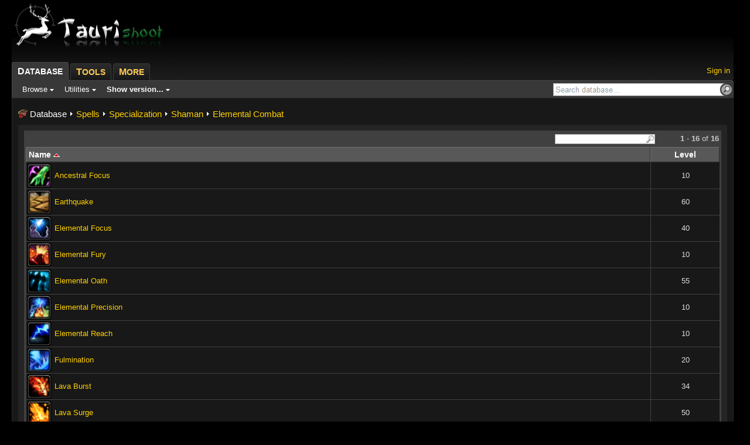

--- FILE ---
content_type: text/html; charset=UTF-8
request_url: http://mop-shoot.tauri.hu/?spells=-12.7.262
body_size: 2209
content:
<!DOCTYPE HTML PUBLIC "-//W3C//DTD HTML 4.01 Transitional//EN" "http://www.w3c.org/TR/1999/REC-html401-19991224/loose.dtd">
<html>
<head>
	<title>Spells - TauriShoot</title>
	<meta http-equiv="Content-Type" content="text/html;charset=UTF-8">
	<link rel="SHORTCUT ICON" href="templates/wowhead/images/favicon.ico">

	<link rel="stylesheet" type="text/css" href="templates/wowhead/css/global.css?1520856185" />
	<link rel="stylesheet" type="text/css" href="templates/wowhead/css/locale_enus.css?1482173487" />
	<!--[if IE]><link rel="stylesheet" type="text/css" href="templates/wowhead/css/global_ie.css?1482173487" /><![endif]-->
	<!--[if lte IE 6]><link rel="stylesheet" type="text/css" href="templates/wowhead/css/global_ie6.css?1482173487" /><![endif]-->
	<!--[if lte IE 7]><link rel="stylesheet" type="text/css" href="templates/wowhead/css/global_ie67.css?1482173487" /><![endif]-->

    <script src="templates/wowhead/js/jquery-2.1.0.js?1482173488" type="text/javascript"></script>
    <script src="templates/wowhead/js/jquery-ui.js?1482173488" type="text/javascript"></script>
    <script src="templates/wowhead/js/locale_enus.js?1526644824" type="text/javascript"></script>
	<script src="templates/wowhead/js/global.js?1564655361" type="text/javascript"></script>
	<script src="templates/wowhead/js/Markup.js?1520856185" type="text/javascript"></script>

	<script type="text/javascript">
		var g_serverTime = new Date('2026/01/25 03:28:43');
		g_locale = { id: 0, name: 'enus' };
	</script>
	
	<script type="text/javascript">
		var response = true;
		function request(){
			// from https://stackoverflow.com/questions/4930439/call-jquery-ajax-request-each-x-minutes
            if(response == true){
                // This makes it unable to send a new request 
                // unless you get response from last request
                response = false;
                var req = $.ajax({
                    type:"get",
                    url:"index.php?keepalive=1",
					cache: false,
					success: function(data) {
						// This makes it able to send new request on the next interval
						response = true;
					}
                    //data:{data:"Hello World"}
                });
            }
        }

        setInterval(request,100000);
	</script>

</head>

<body>
<div id="layers"></div>
<!--[if lte IE 6]><table id="ie6layout"><tr><th class="ie6layout-th"></th><td id="ie6layout-td"><div id="ie6layout-div"></div><![endif]-->
<div id="layout">
	<div id="header">
		<div id="header-logo">
			<a href="."></a>
			<h1>Spells</h1>
		</div>
	</div>

		<div id="wrapper" class="nosidebar">
		<div id="toptabs">
			<div id="toptabs-inner">
				<div id="toptabs-right">
											<a href="?account=signin">Sign in</a>
										
					<script type="text/javascript">g_initHeaderMenus()</script>
				</div>
				<div id="ptewhjkst46"></div>
				<div class="clear"></div>
			</div>
		</div>
		<div id="topbar-right"><div><form action="."><a href="javascript:;"></a><input name="search" size="35" value="" id="oh2345v5ks" /></form></div></div>
		<div id="topbar"><span id="kbl34h6b43" class="menu-buttons"></span><div class="clear"></div></div>
		<script type="text/javascript">g_initHeader(0); LiveSearch.attach(ge('oh2345v5ks'));</script>


	<div id="main">
		<div id="main-precontents"></div>
		<div id="main-contents" class="main-contents">
			<script type="text/javascript">
				g_initPath([0, 1, -12, 7, 262]);
			</script>

			<div id="lv-spells" class="listview"></div>

			<script type="text/javascript">
								var _ = g_spells;
_[16164]={icon:'Spell_Shadow_ManaBurn',name_enus:'Elemental Focus'};_[29000]={icon:'Spell_Nature_StormReach',name_enus:'Elemental Reach'};_[30674]={icon:'Spell_Nature_ElementalPrecision_1',name_enus:'Elemental Precision'};_[30823]={icon:'Spell_Nature_ShamanRage',name_enus:'Shamanistic Rage'};_[51470]={icon:'Spell_Shaman_ElementalOath',name_enus:'Elemental Oath'};_[51490]={icon:'Spell_Shaman_ThunderStorm',name_enus:'Thunderstorm'};_[51505]={icon:'Spell_Shaman_LavaBurst',name_enus:'Lava Burst'};_[60188]={icon:'Spell_Fire_Volcano',name_enus:'Elemental Fury'};_[61882]={icon:'spell_shaman_earthquake',name_enus:'Earthquake'};_[62099]={icon:'Spell_unused2',name_enus:'Shamanism'};_[77222]={icon:'Spell_Nature_LightningOverload',name_enus:'Mastery: Elemental Overload'};_[77756]={icon:'spell_shaman_lavasurge',name_enus:'Lava Surge'};_[88764]={icon:'Spell_Nature_CallStorm',name_enus:'Rolling Thunder'};_[88766]={icon:'Spell_Nature_UnrelentingStorm',name_enus:'Fulmination'};_[89920]={icon:'Spell_Nature_HealingWaveLesser',name_enus:'Ancestral Focus'};_[123099]={icon:'Spell_Nature_ElementalAbsorption',name_enus:'Spiritual Insight'};$.extend(true, g_spells, _);
_ = g_spells;                				new Listview({template:'spell',id:'spells',visibleCols:['level'],hiddenCols:['reagents','skill','school'],sort:['name'],data:[{name:'@Elemental Focus',level:40,rank:'',id:16164},{name:'@Elemental Reach',level:10,rank:'',id:29000},{name:'@Elemental Precision',level:10,rank:'',id:30674},{name:'@Shamanistic Rage',level:65,rank:'',id:30823},{name:'@Elemental Oath',level:55,rank:'',id:51470},{name:'@Thunderstorm',level:10,rank:'',id:51490},{name:'@Lava Burst',level:34,rank:'',id:51505},{name:'@Elemental Fury',level:10,rank:'',id:60188},{name:'@Earthquake',level:60,rank:'',id:61882},{name:'@Shamanism',level:10,rank:'',id:62099},{name:'@Mastery: Elemental Overload',level:80,rank:'',id:77222},{name:'@Lava Surge',level:50,rank:'',id:77756},{name:'@Rolling Thunder',level:20,rank:'',id:88764},{name:'@Fulmination',level:20,rank:'',id:88766},{name:'@Ancestral Focus',level:10,rank:'',id:89920},{name:'@Spiritual Insight',level:10,rank:'',id:123099}]});

			</script>

			<div class="clear"></div>
		</div>
	</div>

	<div id="footer">
	</div>
</div>
</div>
<!--[if lte IE 6]></td><th class="ie6layout-th"></th></tr></table><![endif]-->
</body>
</html>



--- FILE ---
content_type: application/javascript
request_url: http://mop-shoot.tauri.hu/templates/wowhead/js/global.js?1564655361
body_size: 599047
content:
/*
 global.js version 278 (09.07.2009)
 Differences from origin:
 1. Change:
   - http://static.wowhead.com/images/icons/    ->  images/icons/
   - http://static.wowhead.com/images/  ->  templates/wowhead/images/
 2. In function M(aa, W) of class $WowheadPower:
   - commented locale definition from host
   - chaned Y calculation to use locale.id
 3. In fucntion b(W, S, X, Q, T) of class $WowheadPower:
   - commented host definition
 4. In function g_initHeaderMenus()
   - commented old (host-based) locale definition
   - added new (locale.id-based) locale definition
   - changed language-menu to include only English and Russian
   - changed Russian locale.id to 8 (like in WoW-client)
 5. In g_locales array:
   - Changed id of ruru locale to 8
 6. Change to relative path:
   - ?      ->      ?   (104)
 7. Changed LiveSearch
   - relocate ?search to opensearch.php?search
 8. Added this.applySort(); in Listview prototype. May be it unneeded in some case, but i can't find such examples.
 9. Changed items percents handling.
   - backported support of negative probabilities for quest items
*/
var U_GROUP_TESTER = 1;
var U_GROUP_ADMIN = 2;
var U_GROUP_EDITOR = 4;
var U_GROUP_MOD = 8;
var U_GROUP_BUREAU = 16;
var U_GROUP_DEV = 32;
var U_GROUP_VIP = 64;
var U_GROUP_BLOGGER = 128;
var U_GROUP_PREMIUM = 256;
var U_GROUP_LOCALIZER = 512;
var U_GROUP_SALESAGENT = 1024;
var U_GROUP_SCREENSHOT = 2048;
var U_GROUP_VIDEO = 4096;
var U_GROUP_APIONLY = 8192;
var U_GROUP_PENDING = 16384;
var U_GROUP_STAFF = U_GROUP_ADMIN | U_GROUP_EDITOR | U_GROUP_MOD | U_GROUP_BUREAU | U_GROUP_DEV | U_GROUP_BLOGGER | U_GROUP_LOCALIZER | U_GROUP_SALESAGENT;
var U_GROUP_EMPLOYEE = U_GROUP_ADMIN | U_GROUP_BUREAU | U_GROUP_DEV;
var U_GROUP_GREEN_TEXT = U_GROUP_MOD | U_GROUP_BUREAU | U_GROUP_DEV;
var U_GROUP_MODERATOR = U_GROUP_ADMIN | U_GROUP_MOD | U_GROUP_BUREAU;
var U_GROUP_COMMENTS_MODERATOR = U_GROUP_BUREAU | U_GROUP_MODERATOR | U_GROUP_LOCALIZER;
var U_GROUP_PREMIUM_PERMISSIONS = U_GROUP_PREMIUM | U_GROUP_STAFF | U_GROUP_VIP;

var g_staticUrl = "http://mop-static.tauri.hu";

isset = function (a) {
    return typeof window[a] != "undefined"
}
function $_(c) {
    if (arguments.length > 1) {
        var b = [];
        var a;
        for (var d = 0, a = arguments.length; d < a; ++d) {
            b.push($_(arguments[d]))
        }
        return b
    }
    if (typeof c == "string") {
        c = ge(c)
    }
    return c
}

function $E(a) {
    if (!a) {
        if (typeof event != "undefined") {
            a = event
        } else {
            return null
        }
    }
    if (a.which) {
        a._button = a.which
    } else {
        a._button = a.button;
        if (Browser.ie) {
            if (a._button & 4) {
                a._button = 2
            } else {
                if (a._button & 2) {
                    a._button = 3
                }
            }
        } else {
            a._button = a.button + 1
        }
    }
    a._target = a.target ? a.target : a.srcElement;
    a._wheelDelta = a.wheelDelta ? a.wheelDelta : -a.detail;
    return a
}

function $A(c) {
    var e = [];
    for (var d = 0, b = c.length; d < b; ++d) {
        e.push(c[d])
    }
    return e
}
Function.prototype.bind = function () {
    var c = this,
        a = $A(arguments),
        b = a.shift();
    return function () {
        return c.apply(b, a.concat($A(arguments)))
    }
};

function strcmp(d, c) {
    if (d == c) {
        return 0
    }
    if (d == null) {
        return -1
    }
    if (c == null) {
        return 1
    }
    return d < c ? -1 : 1
}

function stringCompare(d, c) {
    if (d == c) {
        return 0
    }
    if (d == null) {
        return -1
    }
    if (c == null) {
        return 1
    }
    var f = parseFloat(d);
    var e = parseFloat(c);
    if (!isNaN(f) && !isNaN(e) && f != e) {
        return f < e ? -1 : 1
    }
    if (typeof d == "string" && typeof c == "string") {
        return d.localeCompare(c)
    }
    return d < c ? -1 : 1
}

function trim(a) {
    return a.replace(/(^\s*|\s*$)/g, "")
}

function dO(a) {
    function b() {}
    b.prototype = a;
    return new b
}

function rtrim(c, d) {
    var b = c.length;
    while (--b > 0 && c.charAt(b) == d) {}
    c = c.substring(0, b + 1);
    if (c == d) {
        c = ""
    }
    return c
}

function sprintf(b) {
    var a;
    for (a = 1, len = arguments.length; a < len; ++a) {
        b = b.replace("$" + a, arguments[a])
    }
    return b
}

function sprintfa(b) {
    var a;
    for (a = 1, len = arguments.length; a < len; ++a) {
        b = b.replace(new RegExp("\\$" + a, "g"), arguments[a])
    }
    return b
}

function sprintfo(c) {
    if (typeof c == "object" && c.length) {
        var a = c;
        c = a[0];
        var b;
        for (b = 1; b < a.length; ++b) {
            c = c.replace("$" + b, a[b])
        }
        return c
    }
}

function str_replace(e, d, c) {
    while (e.indexOf(d) != -1) {
        e = e.replace(d, c)
    }
    return e
}

function urlencode(a) {
    a = encodeURIComponent(a);
    a = str_replace(a, "+", "%2B");
    return a
}

function urlencode2(a) {
    a = encodeURIComponent(a);
    a = str_replace(a, "%20", "+");
    return a
}

function number_format(a) {
    a = "" + parseInt(a);
    if (a.length <= 3) {
        return a
    }
    return number_format(a.substr(0, a.length - 3)) + "," + a.substr(a.length - 3)
}

function in_array(c, g, h, e) {
    if (c == null) {
        return -1
    }
    if (h) {
        return in_arrayf(c, g, h, e)
    }
    for (var d = e || 0, b = c.length; d < b; ++d) {
        if (c[d] == g) {
            return d
        }
    }
    return -1
}

function in_arrayf(c, g, h, e) {
    for (var d = e || 0, b = c.length; d < b; ++d) {
        if (h(c[d]) == g) {
            return d
        }
    }
    return -1
}

function array_walk(d, h, c) {
    var g;
    for (var e = 0, b = d.length; e < b; ++e) {
        g = h(d[e], c, d, e);
        if (g != null) {
            d[e] = g
        }
    }
}

function array_apply(d, h, c) {
    var g;
    for (var e = 0, b = d.length; e < b; ++e) {
        h(d[e], c, d, e)
    }
}

function ge(a) {
    return document.getElementById(a)
}

function gE(a, b) {
    return a.getElementsByTagName(b)
}

function ce(c, b) {
    var a = document.createElement(c);
    if (b) {
        cOr(a, b)
    }
    return a
}

function de(a) {
    a.parentNode.removeChild(a)
}

function ae(a, b) {
    if (!a)
        return b;
    return a.appendChild(b)
}

function aef(a, b) {
    return a.insertBefore(b, a.firstChild)
}

function ee(a, b) {
    if (!b) {
        b = 0
    }
    while (a.childNodes[b]) {
        a.removeChild(a.childNodes[b])
    }
}

function ct(a) {
    return document.createTextNode(a)
}

function st(a, b) {
    if (a.firstChild && a.firstChild.nodeType == 3) {
        a.firstChild.nodeValue = b
    } else {
        aef(a, ct(b))
    }
}

function nw(a) {
    a.style.whiteSpace = "nowrap"
}

function rf() {
    return false
}

function rf2(a) {
    a = $E(a);
    if (a.ctrlKey || a.shiftKey || a.altKey || a.metaKey) {
        return
    }
    return false
}

function tb() {
    this.blur()
}

function ac(c, d) {
    var a = 0,
        g = 0,
        b;
    while (c) {
        a += c.offsetLeft;
        g += c.offsetTop;
        b = c.parentNode;
        while (b && b != c.offsetParent && b.offsetParent) {
            if (b.scrollLeft || b.scrollTop) {
                a -= (b.scrollLeft | 0);
                g -= (b.scrollTop | 0);
                break
            }
            b = b.parentNode
        }
        c = c.offsetParent
    }
    if (Lightbox.isVisible()) {
        d = true
    }
    if (d && !Browser.ie6) {
        var f = g_getScroll();
        a += f.x;
        g += f.y
    }
    var e = [a, g];
    e.x = a;
    e.y = g;
    return e
}

function aE(b, c, a) {
    if (Browser.ie) {
        b.attachEvent("on" + c, a)
    } else {
        b.addEventListener(c, a, false)
    }
}

function dE(b, c, a) {
    if (Browser.ie) {
        b.detachEvent("on" + c, a)
    } else {
        b.removeEventListener(c, a, false)
    }
}

function sp(a) {
    if (!a) {
        a = event
    }
    if (Browser.ie) {
        a.cancelBubble = true
    } else {
        a.stopPropagation()
    }
}

function sc(h, i, d, f, g) {
    var e = new Date();
    var c = h + "=" + escape(d) + "; ";
    e.setDate(e.getDate() + i);
    c += "expires=" + e.toUTCString() + "; ";
    if (f) {
        c += "path=" + f + "; "
    }
    if (g) {
        c += "domain=" + g + "; "
    }
    document.cookie = c;
    gc.C[h] = d
}

function dc(a) {
    sc(a, -1);
    gc.C[a] = null
}

function gc(f) {
    if (gc.I == null) {
        var e = unescape(document.cookie).split("; ");
        gc.C = {};
        for (var c = 0, a = e.length; c < a; ++c) {
            var g = e[c].indexOf("="),
                b,
                d;
            if (g != -1) {
                b = e[c].substr(0, g);
                d = e[c].substr(g + 1)
            } else {
                b = e[c];
                d = ""
            }
            gc.C[b] = d
        }
        gc.I = 1
    }
    if (!f) {
        return gc.C
    } else {
        return gc.C[f]
    }
}

function ns(a) {
    if (Browser.ie) {
        a.onfocus = tb;
        a.onmousedown = a.onselectstart = a.ondragstart = rf
    }
}

function eO(b) {
    for (var a in b) {
        delete b[a]
    }
}

function cO(f, c, b) {
    for (var e in c) {
        if (b && typeof c[e] == "object" && c[e].length) {
            f[e] = c[e].slice(0)
        } else {
            f[e] = c[e]
        }
    }
}

function cOr(f, c, b) {
    for (var e in c) {
        if (typeof c[e] == "object") {
            if (b && c[e].length) {
                f[e] = c[e].slice(0)
            } else {
                if (!f[e]) {
                    f[e] = {}
                }
                cOr(f[e], c[e], b)
            }
        } else {
            f[e] = c[e]
        }
    }
}
var Browser = {
    ie: !!(window.attachEvent && !window.opera),
    opera: !!window.opera,
    safari: navigator.userAgent.indexOf("Safari") != -1,
    firefox: navigator.userAgent.indexOf("Firefox") != -1,
    chrome: navigator.userAgent.indexOf("Chrome") != -1
};
Browser.ie9 = Browser.ie && navigator.userAgent.indexOf("MSIE 9.0") != -1;
Browser.ie8 = Browser.ie && navigator.userAgent.indexOf("MSIE 8.0") != -1 && !Browser.ie9;
Browser.ie7 = Browser.ie && navigator.userAgent.indexOf("MSIE 7.0") != -1 && !Browser.ie8;
Browser.ie6 = Browser.ie && navigator.userAgent.indexOf("MSIE 6.0") != -1 && !Browser.ie7;
Browser.ie67 = Browser.ie6 || Browser.ie7;
Browser.ie678 = Browser.ie67 || Browser.ie8;
Browser.ie6789 = Browser.ie678 || Browser.ie9;
navigator.userAgent.match(/Gecko\/([0-9]+)/);
Browser.geckoVersion = parseInt(RegExp.$1) | 0;
var OS = {
    windows: navigator.appVersion.indexOf("Windows") != -1,
    mac: navigator.appVersion.indexOf("Macintosh") != -1,
    linux: navigator.appVersion.indexOf("Linux") != -1
};
var DomContentLoaded = new

function () {
    var a = [];
    this.now = function () {
        array_apply(a, function (b) {
            b()
        });
        DomContentLoaded = null
    };
    this.addEvent = function (b) {
        a.push(b)
    }
};

function g_getWindowSize() {
    var a = 0,
        b = 0;
    if (document.documentElement && (document.documentElement.clientWidth || document.documentElement.clientHeight)) {
        a = document.documentElement.clientWidth;
        b = document.documentElement.clientHeight
    } else {
        if (document.body && (document.body.clientWidth || document.body.clientHeight)) {
            a = document.body.clientWidth;
            b = document.body.clientHeight
        } else {
            if (typeof window.innerWidth == "number") {
                a = window.innerWidth;
                b = window.innerHeight
            }
        }
    }
    return {
        w: a,
        h: b
    }
}

function g_getScroll() {
    var a = 0,
        b = 0;
    if (typeof (window.pageYOffset) == "number") {
        a = window.pageXOffset;
        b = window.pageYOffset
    } else {
        if (document.body && (document.body.scrollLeft || document.body.scrollTop)) {
            a = document.body.scrollLeft;
            b = document.body.scrollTop
        } else {
            if (document.documentElement && (document.documentElement.scrollLeft || document.documentElement.scrollTop)) {
                a = document.documentElement.scrollLeft;
                b = document.documentElement.scrollTop
            }
        }
    }
    return {
        x: a,
        y: b
    }
}

function g_getCursorPos(c) {
    var a, d;
    if (window.innerHeight) {
        a = c.pageX;
        d = c.pageY
    } else {
        var b = g_getScroll();
        a = c.clientX + b.x;
        d = c.clientY + b.y
    }
    return {
        x: a,
        y: d
    }
}

function g_scrollTo(c, b) {
    var l, k = g_getWindowSize(),
        m = g_getScroll(),
        i = k.w,
        e = k.h,
        g = m.x,
        d = m.y;
    c = $_(c);
    if (b == null) {
        b = []
    } else {
        if (typeof b == "number") {
            b = [b]
        }
    }
    l = b.length;
    if (l == 0) {
        b[0] = b[1] = b[2] = b[3] = 0
    } else {
        if (l == 1) {
            b[1] = b[2] = b[3] = b[0]
        } else {
            if (l == 2) {
                b[2] = b[0];
                b[3] = b[1]
            } else {
                if (l == 3) {
                    b[3] = b[1]
                }
            }
        }
    }
    l = ac(c);
    var a = l[0] - b[3],
        h = l[1] - b[0],
        j = l[0] + c.offsetWidth + b[1],
        f = l[1] + c.offsetHeight + b[2];
    if (j - a > i || a < g) {
        g = a
    } else {
        if (j - i > g) {
            g = j - i
        }
    }
    if (f - h > e || h < d) {
        d = h
    } else {
        if (f - e > d) {
            d = f - e
        }
    }
    scrollTo(g, d)
}

function g_setTextNodes(c, b) {
    if (c.nodeType == 3) {
        c.nodeValue = b
    } else {
        for (var a = 0; a < c.childNodes.length; ++a) {
            g_setTextNodes(c.childNodes[a], b)
        }
    }
}

function g_getTextContent(c) {
    var a = "";
    for (var b = 0; b < c.childNodes.length; ++b) {
        if (c.childNodes[b].nodeValue) {
            a += c.childNodes[b].nodeValue
        } else {
            if (c.childNodes[b].nodeName == "BR") {
                if (Browser.ie) {
                    a += "\r"
                } else {
                    a += "\n"
                }
            }
        }
        a += g_getTextContent(c.childNodes[b])
    }
    return a
}

function g_setSelectedLink(c, b) {
    if (!g_setSelectedLink.groups) {
        g_setSelectedLink.groups = {}
    }
    var a = g_setSelectedLink.groups;
    if (a[b]) {
        a[b].className = a[b].className.replace("selected", "")
    }
    c.className += " selected";
    a[b] = c
}

function g_toggleDisplay(a) {
    if (a.style.display == "none") {
        a.style.display = "";
        return true
    } else {
        a.style.display = "none";
        return false
    }
}

function g_enableScroll(a) {
    if (!a) {
        aE(document, "mousewheel", g_enableScroll.F);
        aE(window, "DOMMouseScroll", g_enableScroll.F)
    } else {
        dE(document, "mousewheel", g_enableScroll.F);
        dE(window, "DOMMouseScroll", g_enableScroll.F)
    }
}
g_enableScroll.F = function (a) {
    if (a.stopPropagation) {
        a.stopPropagation()
    }
    if (a.preventDefault) {
        a.preventDefault()
    }
    a.returnValue = false;
    a.cancelBubble = true;
    return false
};

function g_getGets() {
    if (g_getGets.C != null) {
        return g_getGets.C
    }
    var e = {};
    if (location.search) {
        var f = decodeURIComponent(location.search.substr(1)).split("&");
        for (var c = 0, a = f.length; c < a; ++c) {
            var g = f[c].indexOf("="),
                b,
                d;
            if (g != -1) {
                b = f[c].substr(0, g);
                d = f[c].substr(g + 1)
            } else {
                b = f[c];
                d = ""
            }
            e[b] = d
        }
    }
    g_getGets.C = e;
    return e
}

function g_createRect(d, c, a, b) {
    return {
        l: d,
        t: c,
        r: d + a,
        b: c + b
    }
}

function g_intersectRect(d, c) {
    return !(d.l >= c.r || c.l >= d.r || d.t >= c.b || c.t >= d.b)
}

function g_getMajorHeading(g, f, e, c) {
    if (isNaN(f) || f < 1 || f > 6) {
        f = 2
    }
    if (isNaN(e) || e < 1 || e > 6) {
        e = f
    }
    var b = ["heading-size-" + e];
    return g_constructHeading("h" + f, g, b, c)
}
function g_getImitationHeading(f, e, c) {
    if (isNaN(e) || e < 1 || e > 6) {
        e = 2
    }
    var b = ["imitation-heading", "heading-size-" + e];
    return g_constructHeading("div", f, b, c)
}
function g_constructHeading(b, g, f, e) {
    if (typeof e != "object") {
        e = {}
    }
    if (typeof e.classes == "string") {
        f.push(e.classes)
    }
    var h = ce(b);
    h.className = f.join(" ");
    if (typeof e.styles == "string") {
        h.style = e.styles
    }
    if (typeof e.id == "string") {
        h.id = e.id
    }
    if (typeof g == "string") {
        h.innerHTML = g
    } else {
        if (g.nodeType === 1 || g.nodeType === 3) {
            h.appendChild(g)
        } else {
            $(h).append(g)
        }
    }
    if (e.asString) {
        var c = ce("div");
        ae(c, h);
        return c.innerHTML
    }
    return h
}
function g_createRange(c, a) {
    range = {};
    for (var b = c; b <= a; ++b) {
        range[b] = b
    }
    return range
}

function g_sortIdArray(a, b, c) {
    a.sort(c ?
        function (e, d) {
            return strcmp(b[e][c], b[d][c])
        } : function (e, d) {
            return strcmp(b[e], b[d])
        })
}

function g_sortJsonArray(e, d, f, a) {
    var c = [];
    for (var b in e) {
        if (d[b] && (a == null || a(d[b]))) {
            c.push(b)
        }
    }
    if (f != null) {
        c.sort(f)
    } else {
        g_sortIdArray(c, d)
    }
    return c
}

function g_urlize(a, b) {
    a = str_replace(a, "'", "");
    a = trim(a);
    if (b) {
        a = str_replace(a, " ", "-")
    } else {
        a = a.replace(/[^a-z0-9]/i, "-")
    }
    a = str_replace(a, "--", "-");
    a = str_replace(a, "--", "-");
    a = rtrim(a, "-");
    a = a.toLowerCase();
    return a
}

function g_getLocale(a) {
    if (a && g_locale.id == 25) {
        return 0
    }
    return g_locale.id
}

function g_createReverseLookupJson(b) {
    var c = {};
    for (var a in b) {
        c[b[a]] = a
    }
    return c
}

function g_initHeader(c) {
    var l = ce("dl"),
        p = (c == 5);
    for (var k = 0, m = mn_path.length; k < m; ++k) {
        var g = ce("dt");
        var q = ce("a");
        var n = ce("ins");
        var h = ce("big");
        var f = ce("span");
        var o = mn_path[k][0];
        var j = (o == c);
        var e = (!j && mn_path[k][3]);
        if (p && o == 5) {
            e = true;
            mn_path[k][3] = mn_profiles
        }
        if (e) {
            q.menu = mn_path[k][3];
            q.onmouseover = Menu.show;
            q.onmouseout = Menu.hide
        } else {
            q.onmouseover = Menu._hide
        }
        if (mn_path[k][2]) {
            q.href = mn_path[k][2]
        } else {
            q.href = "javascript:;";
            ns(q);
            q.style.cursor = "default"
        }
        if (j) {
            q.className = "selected"
        }
        ae(h, ct(mn_path[k][1].charAt(0)));
        ae(n, h);
        ae(n, ct(mn_path[k][1].substr(1)));
        ae(q, n);
        ae(q, f);
        ae(g, q);
        ae(l, g)
    }
    ae(ge("ptewhjkst46"), l);
    var b = ge("kbl34h6b43");
    if (c != null && c >= 0 && c < mn_path.length) {
        switch (c) {
        case 0:
            Menu.addButtons(b, Menu.explode(mn_database));
            break;
        case 1:
            Menu.addButtons(b, mn_tools);
            break;
        case 2:
            Menu.addButtons(b, Menu.explode(mn_more));
            break;
        case 3:
            Menu.addButtons(b, Menu.explode(mn_forums));
            break;
        case 5:
            pr_initTopBarSearch();
            break
        }
    } else {
        ae(b, ct(String.fromCharCode(160)))
    }
    var r = ge("oh2345v5ks");
    var s = r.previousSibling;
    var d = r.parentNode;
    ns(s);
    s.onclick = function () {
        this.parentNode.onsubmit()
    };
    if (Browser.ie) {
        setTimeout(function () {
                r.value = ""
            },
            1)
    }
    if (r.value == "") {
        r.className = "search-database"
    }
    r.onmouseover = function () {
        if (trim(this.value) != "") {
            this.className = ""
        }
    };
    r.onfocus = function () {
        this.className = ""
    };
    r.onblur = function () {
        if (trim(this.value) == "") {
            this.className = "search-database";
            this.value = ""
        }
    };
    d.onsubmit = function () {
        var a = this.elements[0].value;
        if (trim(a) == "") {
            return false
        }
        this.submit()
    }
}

function g_initHeaderMenus() {
    var c = ge("toptabs-menu-user");
    if (c) {
        c.menu = [
            [0, LANG.userpage, "?user=" + g_user.name],
            [0, LANG.settings, "?account"],
            [0, LANG.signout, "?account=signout"]
        ];
        if (location.href.match(new RegExp("?user=" + g_user.name + "$", "i"))) {
            c.menu[0].checked = 1
        } else {
            if (location.href.indexOf("?account") != -1) {
                c.menu[1].checked = 1
            }
        }
        c.onmouseover = Menu.show;
        c.onmouseout = Menu.hide;
        c.href = "?user=" + g_user.name
    }
    c = ge("toptabs-menu-profiles");
    if (c) {
        c.menu = [];
        if (g_user.characters) {
            c.menu.push([, LANG.tab_characters]);
            for (var f = 0, b = g_user.characters.length; f < b; ++f) {
                var h = g_user.characters[f],
                    e = [0, h.name + " (" + h.realmname + LANG.hyphen + h.region.toUpperCase() + ")", "?profile=" + h.region + "." + h.realm + "." + g_cleanCharacterName(h.name)];
                e.smallIcon = h.icon ? h.icon : "chr_" + g_file_races[h.race] + "_" + g_file_genders[h.gender] + "_" + g_file_classes[h.classs] + "0" + (h.level > 59 ? (Math.floor((h.level - 60) / 10) + 2) : 1);
                c.menu.push(e)
            }
        }
        c.menu.push([, LANG.tab_profiles]);
        if (g_user.profiles) {
            for (var f = 0, b = g_user.profiles.length; f < b; ++f) {
                var h = g_user.profiles[f],
                    e = [0, h.name, "?profile=" + h.id];
                e.smallIcon = h.icon ? h.icon : "chr_" + g_file_races[h.race] + "_" + g_file_genders[h.gender] + "_" + g_file_classes[h.classs] + "0" + (h.level > 59 ? (Math.floor((h.level - 60) / 10) + 2) : 1);
                c.menu.push(e)
            }
        }
        var e = [0, "(" + LANG.button_new + ")", "?profile&new"];
        e.smallIcon = "inv_misc_questionmark";
        c.menu.push(e);
        c.menu.rightAligned = 1;
        c.onmouseover = Menu.show;
        c.onmouseout = Menu.hide;
        c.href = "?user=" + g_user.name + "#profiles"
    }
    c = ge("toptabs-menu-language");
    if (c) {
        var g = "www",
            d = location.href,
            j = location.hostname.indexOf(".");
        if (j != -1 && j <= 5) {
            g = location.hostname.substr(0, j)
        }
        j = d.indexOf("#");
        if (j != -1) {
            d = d.substr(0, j)
        }
        c.menu = [
            [1, "English", (g_locale.id != 0 ? "?locale=0" : null)],
            [2, "Magyar", (g_locale.id != 8 ? "?locale=8" : null)]
        ];
        c.menu.rightAligned = 1;
        if (g_locale.id != 25) {
            c.menu[{
                0: 0,
                8: 1
            }[g_locale.id]].checked = 1
        }
        c.onmouseover = Menu.show;
        c.onmouseout = Menu.hide
    }
}

function g_initPath(p, f) {
    var h = mn_path,
        c = null,
        k = null,
        o = 0,
        l = ge("main-precontents"),
        n = ce("div");
    ee(l);
    if (g_initPath.lastIt) {
        g_initPath.lastIt.checked = null
    }
    n.className = "path";
    if (f != null) {
        var m = ce("div");
        m.className = "path-right";
        var q = ce("a");
        q.href = "javascript:;";
        q.id = "fi_toggle";
        ns(q);
        q.onclick = fi_toggle;
        if (f) {
            q.className = "disclosure-on";
            ae(q, ct(LANG.fihide))
        } else {
            q.className = "disclosure-off";
            ae(q, ct(LANG.fishow))
        }
        ae(m, q);
        ae(l, m)
    }
    for (var g = 0; g < p.length; ++g) {
        var q, b, r = 0;
        for (var e = 0; e < h.length; ++e) {
            if (h[e][0] == p[g]) {
                r = 1;
                h = h[e];
                h.checked = 1;
                break
            }
        }
        if (!r) {
            o = 1;
            break
        }
        q = ce("a");
        b = ce("span");
        if (h[2]) {
            q.href = h[2]
        } else {
            q.href = "javascript:;";
            ns(q);
            q.style.textDecoration = "none";
            q.style.color = "white";
            q.style.cursor = "default"
        }
        if (g < p.length - 1 && h[3]) {
            b.className = "menuarrow"
        }
        ae(q, ct(h[1]));
        if (g == 0) {
            q.menu = mn_path
        } else {
            q.menu = c[3]
        }
        q.onmouseover = Menu.show;
        q.onmouseout = Menu.hide;
        ae(b, q);
        ae(n, b);
        k = b;
        c = h;
        h = h[3];
        if (!h) {
            o = 1;
            break
        }
    }
    if (o && k) {
        k.className = ""
    } else {
        if (c && c[3]) {
            k.className = "menuarrow";
            q = ce("a");
            b = ce("span");
            q.href = "javascript:;";
            ns(q);
            q.style.textDecoration = "none";
            q.style.paddingRight = "16px";
            q.style.color = "white";
            q.style.cursor = "default";
            ae(q, ct("..."));
            q.menu = c[3];
            q.onmouseover = Menu.show;
            q.onmouseout = Menu.hide;
            ae(b, q);
            ae(n, b)
        }
    }
    var m = ce("div");
    m.className = "clear";
    ae(n, m);
    ae(l, n);
    g_initPath.lastIt = c
}

function g_formatTimeElapsed(e) {
    function c(m, l, i) {
        if (i && LANG.timeunitsab[l] == "") {
            i = 0
        }
        if (i) {
            return m + " " + LANG.timeunitsab[l]
        } else {
            return m + " " + (m == 1 ? LANG.timeunitssg[l] : LANG.timeunitspl[l])
        }
    }
    var g = [31557600, 2629800, 604800, 86400, 3600, 60, 1];
    var a = [1, 3, 3, -1, 5, -1, -1];
    e = Math.max(e, 1);
    for (var f = 3, h = g.length; f < h; ++f) {
        if (e >= g[f]) {
            var d = f;
            var k = Math.floor(e / g[d]);
            if (a[d] != -1) {
                var b = a[d];
                e %= g[d];
                var j = Math.floor(e / g[b]);
                if (j > 0) {
                    return c(k, d, 1) + " " + c(j, b, 1)
                }
            }
            return c(k, d, 0)
        }
    }
    return "(n/a)"
}

function g_formatDateSimple(g, c) {
    function a(b) {
        return (b < 10 ? "0" + b : b)
    }
    var i = "",
        j = g.getDate(),
        f = g.getMonth() + 1,
        h = g.getFullYear();
    i += sprintf(LANG.date_simple, a(j), a(f), h);
    if (c == 1) {
        var k = g.getHours() + 1,
            e = g.getMinutes() + 1;
        i += LANG.date_at + a(k) + ":" + a(e)
    }
    return i
}

function g_cleanCharacterName(e) {
    var d = "";
    for (var c = 0, a = e.length; c < a; ++c) {
        var b = e.charAt(c).toLowerCase();
        if (b >= "a" && b <= "z") {
            d += b
        } else {
            d += e.charAt(c)
        }
    }
    return d
}

function g_createGlow(a, h) {
    var e = ce("span");
    for (var c = -1; c <= 1; ++c) {
        for (var b = -1; b <= 1; ++b) {
            var g = ce("div");
            g.style.position = "absolute";
            g.style.whiteSpace = "nowrap";
            g.style.left = c + "px";
            g.style.top = b + "px";
            if (c == 0 && b == 0) {
                g.style.zIndex = 4
            } else {
                g.style.color = "black";
                g.style.zIndex = 2
            }
            ae(g, ct(a));
            ae(e, g)
        }
    }
    e.style.position = "relative";
    e.className = "glow" + (h != null ? " " + h : "");
    var f = ce("span");
    f.style.visibility = "hidden";
    ae(f, ct(a));
    ae(e, f);
    return e
}

function g_createProgressBar(c) {
    if (c == null) {
        c = {}
    }
    if (!c.text) {
        c.text = " "
    }
    if (c.color == null) {
        c.color = "rep0"
    }
    if (c.width == null) {
        c.width = 100
    }
    var d, e;
    if (c.hoverText) {
        d = ce("a");
        d.href = "javascript:;"
    } else {
        d = ce("span")
    }
    d.className = "progressbar";
    if (c.text || c.hoverText) {
        e = ce("div");
        e.className = "progressbar-text";
        if (c.text) {
            var a = ce("del");
            ae(a, ct(c.text));
            ae(e, a)
        }
        if (c.hoverText) {
            var b = ce("ins");
            ae(b, ct(c.hoverText));
            ae(e, b)
        }
        ae(d, e)
    }
    e = ce("div");
    e.className = "progressbar-" + c.color;
    e.style.width = c.width + "%";
    ae(e, ct(String.fromCharCode(160)));
    ae(d, e);
    return d
}

function g_createReputationBar(g) {
    var f = g_createReputationBar.P;
    if (!g) {
        g = 0
    }
    g += 42000;
    if (g < 0) {
        g = 0
    } else {
        if (g > 84999) {
            g = 84999
        }
    }
    var e = g,
        h, b = 0;
    for (var d = 0, a = f.length; d < a; ++d) {
        if (f[d] > e) {
            break
        }
        if (d < a - 1) {
            e -= f[d];
            b = d + 1
        }
    }
    h = f[b];
    var c = {
        text: g_reputation_standings[b],
        hoverText: e + " / " + h,
        color: "rep" + b,
        width: parseInt(e / h * 100)
    };
    return g_createProgressBar(c)
}
g_createReputationBar.P = [36000, 3000, 3000, 3000, 6000, 12000, 21000, 999];

function g_createAchievementBar(a, c) {
    if (!a) {
        a = 0
    }
    var b = {
        text: a + (c > 0 ? " / " + c : ""),
        color: (c > 700 ? "rep7" : "ach" + (c > 0 ? 0 : 1)),
        width: (c > 0 ? parseInt(a / c * 100) : 100)
    };
    return g_createProgressBar(b)
}

function g_createCaptcha(c) {
    var b = ce("a");
    b.href = "javascript:;";
    b.className = "captcha";
    b.title = LANG.tooltip_captcha;
    if (c & 1) {
        b.style.marginLeft = b.style.marginRight = "auto"
    }
    if (Browser.ie6) {
        var d = ce("img");
        d.src = "?captcha&foo=" + Math.random();
        ae(b, d);
        b.onclick = function () {
            de(this.firstChild);
            var a = ce("img");
            a.src = "?captcha&foo=" + Math.random();
            ae(b, a);
            this.blur()
        }
    } else {
        b.style.backgroundImage = "url(?captcha&foo=" + Math.random() + ")";
        b.onclick = function () {
            this.style.backgroundImage = "url(?captcha&foo=" + Math.random() + ")"
        }
    }
    return b
}

function g_revealCaptcha(a) {
    if ((g_user.permissions & 1) == 0) {
        var c = ge("klrbetkjerbt46");
        if (!c.firstChild) {
            var b = g_createCaptcha(a);
            ae(c, b);
            c.parentNode.style.display = ""
        }
    }
}

function g_convertRatingToPercent(b, e, j, a) {
    var g = {12:1.5,13:20.7,14:20.7,15:6.9,16:8,17:8,18:8,19:14,20:14,21:14,25:9.29154,26:9.29154,27:9.29154,28:10,29:10,30:10,31:8,32:14,34:9.29154,35:9.29154,36:10,37:8,44:0.929154,49:14,57:12.0214},
        f = {80:3.2789989471436,81:4.3056015014648,82:5.6539749145508,83:7.4275451660156,84:9.7527236938477,85:12.8057174456713,86:16.2,87:20.8,88:26.4,89:33.6,90:42.5},
        h = {12:[4.9185,6.4584,8.48096,11.1413,14.6291,19.2086,24,31,40,50,65],13:[67.8753,89.126,117.037,153.75,201.881,265.078,335,430,545,700,885],14:[67.8753,89.126,117.037,153.75,201.881,265.078,335,430,545,700,885],15:[22.6251,29.7087,39.0124,51.2501,67.2938,88.3594,112,143,182,233,295],16:[26.232,34.4448,45.2318,59.4204,78.0218,102.446,130,166,211,269,340],17:[26.232,34.4448,45.2318,59.4204,78.0218,102.446,130,166,211,269,340],18:[26.232,34.4448,45.2318,59.4204,78.0218,102.446,130,166,211,269,340],19:[45.906,60.2784,79.1556,103.986,136.538,179.28,228,290,370,470,600],20:[45.906,60.2784,79.1556,103.986,136.538,179.28,228,290,370,470,600],21:[45.906,60.2784,79.1556,103.986,136.538,179.28,228,290,370,470,600],25:[30.467,38.0293,47.4688,59.2512,73.9583,92.3158,115,150,190,245,310],26:[30.467,38.0293,47.4688,59.2512,73.9583,92.3158,115,150,190,245,310],27:[30.467,38.0293,47.4688,59.2512,73.9583,92.3158,115,150,190,245,310],28:[32.79,43.056,56.5397,74.2755,97.5272,128.057,162,208,264,336,425],29:[32.79,43.056,56.5397,74.2755,97.5272,128.057,162,208,264,336,425],30:[32.79,43.056,56.5397,74.2755,97.5272,128.057,162,208,264,336,425],31:[26.232,34.4448,45.2318,59.4204,78.0218,102.446,130,166,211,269,340],32:[45.906,60.2784,79.1556,103.986,136.538,179.28,228,290,370,470,600],34:[30.467,38.0293,47.4688,59.2512,73.9583,92.3158,115,150,190,245,310],35:[30.467,38.0293,47.4688,59.2512,73.9583,92.3158,115,150,190,245,310],36:[32.79,43.056,56.5397,74.2755,97.5272,128.057,162,208,264,336,425],37:[26.232,34.4448,45.2318,59.4204,78.0218,102.446,130,166,211,269,340],49:[45.906,60.2784,79.1556,103.986,136.538,179.28,228,290,370,470,600],57:[39.4182,49.2023,61.4151,76.6593,95.6872,119.438,150,195,245,315,400]};

    if (b < 0) {
        b = 1
    } else {
        if (b > 90) {
            b = 90
        }
    }
    if ((e == 12 || e == 13 || e == 14 || e == 15) && b < 34) {
        b = 34
    }
    if ((e == 28 || e == 36) && (a == 2 || a == 6 || a == 7 || a == 11)) {
        g[e] /= 1.3
    }
    if (j < 0) {
        j = 0
    }
    if (h && h[e] && (b >= 80) && (b - 80 < h[e].length)) {
        return (j / h[e][b - 80]) * (e == 36 && a == 1 ? 1.5 : 1)
    }
    var c;
    if (!g || g[e] == null) {
        c = 0
    } else {
        var k;
        if (b > 80) {
            k = f[b]
        } else {
            if (b > 70) {
                k = (82 / 52) * Math.pow((131 / 63), ((b - 70) / 10))
            } else {
                if (b > 60) {
                    k = (82 / (262 - 3 * b))
                } else {
                    if (b > 10) {
                        k = ((b - 8) / 52)
                    } else {
                        k = 2 / 52
                    }
                }
            }
        }
        c = j / g[e] / k
    }
    return c
};

function g_setRatingLevel(f, e, b, c) {
    var d = prompt(sprintf(LANG.prompt_ratinglevel, 1, 90), e);
    if (d != null) {
        d |= 0;
        if (d != e && d >= 1 && d <= 90) {
            e = d;
            var a = g_convertRatingToPercent(e, b, c);
            a = (Math.round(a * 100) / 100);
            if (b != 12 && b != 37) {
                a += "%"
            }
            f.innerHTML = sprintf(LANG.tooltip_combatrating, a, e);
            f.onclick = g_setRatingLevel.bind(0, f, e, b, c)
        }
    }
}
function g_getMoneyHtml(b, j, g, c, o) {
    var m = 0
      , f = "";
    if (j == 1 || j == "alliance") {
        j = 1
    } else {
        if (j == 2 || j == "horde") {
            j = 2
        } else {
            j = 3
        }
    }
    if (b >= 10000) {
        m = 1;
        var k = Math.floor(b / 10000);
        f += '<span class="moneygold">' + number_format(k) + "</span>";
        b %= 10000
    }
    if (b >= 100) {
        if (m) {
            f += " "
        } else {
            m = 1
        }
        var k = Math.floor(b / 100);
        f += '<span class="moneysilver">' + k + "</span>";
        b %= 100
    }
    if (b >= 1) {
        if (m) {
            f += " "
        } else {
            m = 1
        }
        f += '<span class="moneycopper">' + b + "</span>"
    }
    if (g != null ) {
        for (var e = 0; e < g.length; ++e) {
            if (m) {
                f += " "
            } else {
                m = 1
            }
            var p = g[e][0];
            var h = g[e][1];
            var l = (g_items[p] && g_items[p].icon ? g_items[p].icon : "inv_misc_questionmark");
            f += '<a href="?item=' + p + '" class="moneyitem" style="background-image: url(' + g_staticUrl + "/images/icons/tiny/" + l.toLowerCase() + '.png)">' + h + "</a>"
        }
    }
    if (c != null ) {
        for (var e = 0; e < c.length; ++e) {
            if (m) {
                f += " "
            } else {
                m = 1
            }
            var n = c[e][0];
            var h = c[e][1];
            var l = (g_gatheredcurrencies[n] && g_gatheredcurrencies[n].icon ? g_gatheredcurrencies[n].icon : ["inv_misc_questionmark", "inv_misc_questionmark"]);
            if (j == 3 && l[0] == l[1]) {
                j = 1
            }
            f += '<a href="?currency=' + n + '" class="icontinyr tip q1" onmouseover="Listview.funcBox.moneyCurrencyOver(' + n + ", " + h + ', event)" onmousemove="Tooltip.cursorUpdate(event)" onmouseout="Tooltip.hide()" style="background-image: url(' + g_staticUrl + "/images/icons/tiny/" + l[(j == 3 ? 1 : j - 1)].toLowerCase() + '.png)">' + (j == 3 ? '<span class="icontinyr" style="background-image: url(' + g_staticUrl + "/images/icons/tiny/" + l[0].toLowerCase() + '.png)">' : "") + h + (j == 3 ? "</span>" : "") + "</a>"
        }
    }
    if (o > 0) {
        if (m) {
            f += " "
        } else {
            m = 1
        }
        f += '<span class="moneyachievement tip" onmouseover="Listview.funcBox.moneyAchievementOver(event)" onmousemove="Tooltip.cursorUpdate(event)" onmouseout="Tooltip.hide()">' + number_format(o) + "</span>"
    }
    return f
}

function g_getPatchVersion(e) {
    var d = g_getPatchVersion;
    var b = 0,
        c = d.T.length - 2,
        a;
    while (c > b) {
        a = Math.floor((c + b) / 2);
        if (e >= d.T[a] && e < d.T[a + 1]) {
            return d.V[a]
        }
        if (e >= d.T[a]) {
            b = a + 1
        } else {
            c = a - 1
        }
    }
    a = Math.ceil((c + b) / 2);
    return d.V[a]
}
//g_getPatchVersion.V=["1.12.0","1.12.1","1.12.2","2.0.1","2.0.3","2.0.4","2.0.5","2.0.6","2.0.7","2.0.8","2.0.10","2.0.12","2.1.0","2.1.1","2.1.2","2.1.3","2.2.0","2.2.2","2.2.3","2.3.0","2.3.2","2.3.3","2.4.0","2.4.1","2.4.2","2.4.3","3.0.2","3.0.3","3.0.8","3.0.9","3.2.2","3.3.2","???"];
//g_getPatchVersion.T=[1153540800000,1159243200000,1160712000000,1165294800000,1168318800000,1168578000000,1168750800000,1169528400000,1171342800000,1171602000000,1173157200000,1175572800000,1179806400000,1181016000000,1182225600000,1184040000000,1190692800000,1191297600000,1191902400000,1194930000000,1199768400000,1200978000000,1206417600000,1207022400000,1210651200000,1216094400000,1223956800000,1225774800000,1232427600000,1234242000000,1259215200000,1269471600000,9999999999999]; //1239681600000,1240286400000,9999999999999];
g_getPatchVersion.V = ["2.0.12", "2.3.3", "2.4.1", "2.4.2", "2.4.3", "3.0.3", "3.0.8", "3.0.9", "3.1.3", "3.2.2a", "3.3.3", "3.3.5", "3.3.5a", "4.3.4", "5.4.8", "???"];
g_getPatchVersion.T = [1177884000, 1204153200, 1209420000, 1211407200, 1232146799, 1232146800, 1252015198, 1252015199, 1252015200, 1259103600, 1287439199, 1287439200, 1287439201, 1404259200, 1482969600, 9999999999999];

function g_expandSite() {
    ge("wrapper").className = "nosidebar";
    //Ads.removeAll();
    var a = ge("topbar-expand");
    if (a) {
        de(a)
    }
    a = ge("sidebar");
    if (a) {
        de(a)
    }
}

function g_insertTag(d, a, i, j) {
    var b = $_(d);
    b.focus();
    if (b.selectionStart != null) {
        var l = b.selectionStart,
            h = b.selectionEnd,
            k = b.scrollLeft,
            c = b.scrollTop;
        var g = b.value.substring(l, h);
        if (typeof j == "function") {
            g = j(g)
        }
        b.value = b.value.substr(0, l) + a + g + i + b.value.substr(h);
        b.selectionStart = b.selectionEnd = h + a.length;
        b.scrollLeft = k;
        b.scrollTop = c
    } else {
        if (document.selection && document.selection.createRange) {
            var f = document.selection.createRange();
            if (f.parentElement() != b) {
                return
            }
            var g = f.text;
            if (typeof j == "function") {
                g = j(g)
            }
            f.text = a + g + i
        }
    }
    if (b.onkeyup) {
        b.onkeyup()
    }
}

function g_getLocaleFromDomain(a) {
    var c = g_getLocaleFromDomain.L;
    if (a) {
        var b = a.indexOf(".");
        if (b != -1) {
            a = a.substring(0, b)
        }
    }
    return (c[a] ? c[a] : 0)
}
g_getLocaleFromDomain.L = {
    fr: 2,
    de: 3,
    es: 6,
    ru: 7,
    ptr: 25
};

function g_getDomainFromLocale(a) {
    var b;
    if (g_getDomainFromLocale.L) {
        b = g_getDomainFromLocale.L
    } else {
        b = g_getDomainFromLocale.L = g_createReverseLookupJson(g_getLocaleFromDomain.L)
    }
    return (b[a] ? b[a] : "www")
}

function g_getIdFromTypeName(a) {
    var b = g_getIdFromTypeName.L;
    return (b[a] ? b[a] : -1)
}
g_getIdFromTypeName.L = {
    npc: 1,
    object: 2,
    item: 3,
    itemset: 4,
    quest: 5,
    spell: 6,
    zone: 7,
    faction: 8,
    pet: 9,
    achievement: 10,
    currency: 11,
    holiday: 12,
    profile: 100,
    "pet-ability": 200
};

function g_getIngameLink(a, c, b) {
    prompt(LANG.prompt_ingamelink, '/script DEFAULT_CHAT_FRAME:AddMessage("' + sprintf(LANG.message_ingamelink, "\\124c" + a + "\\124H" + c + "\\124h[" + b + ']\\124h\\124r");'))
}

function g_isEmailValid(a) {
    return a.match(/^([a-z0-9._-]+)(\+[a-z0-9._-]+)?(@[a-z0-9.-]+\.[a-z]{2,4})$/i) != null
}

function g_onAfterTyping(a, d, c) {
    var e;
    var b = function () {
        if (e) {
            clearTimeout(e);
            e = null
        }
        e = setTimeout(d, c)
    };
    a.onkeyup = b
}

function g_onClick(c, d) {
    var b = 0;

    function a(e) {
        if (b) {
            if (b != e) {
                return
            }
        } else {
            b = e
        }
        d(true)
    }
    c.oncontextmenu = function () {
        a(1);
        return false
    };
    c.onmouseup = function (f) {
        f = $E(f);
        if (f._button == 3 || f.shiftKey || f.ctrlKey) {
            a(2)
        } else {
            if (f._button == 1) {
                d(false)
            }
        }
        return false
    }
}

function g_createOrRegex(c) {
    var e = c.split(" "),
        d = "";
    for (var b = 0, a = e.length; b < a; ++b) {
        if (b > 0) {
            d += "|"
        }
        d += e[b]
    }
    return new RegExp("(" + d + ")", "gi")
}

function g_addPages(l, b) {
    function o(q, d) {
        var i;
        if (q == b.page) {
            i = ce("span");
            i.className = "selected"
        } else {
            i = ce("a");
            i.href = (q > 1 ? b.url + b.sep + q + b.pound : b.url + b.pound)
        }
        ae(i, ct(d != null ? d : q));
        return i
    }
    if (!b.pound) {
        b.pound = ""
    }
    if (!b.sep) {
        b.sep = "."
    }
    if (b.allOrNothing && b.nPages <= 1) {
        return
    }
    var c = (b.align && b.align == "left");
    var e = ce("div"),
        k,
        p = ce("var");
    e.className = "pages";
    if (c) {
        e.className += " pages-left"
    }
    if (b.nPages > 1) {
        k = ce("div");
        k.className = "pages-numbers";
        var n = Math.max(2, b.page - 3);
        var h = Math.min(b.nPages - 1, b.page + 3);
        var m = [];
        if (b.page != b.nPages) {
            m.push(o(b.page + 1, LANG.lvpage_next + String.fromCharCode(8250)))
        }
        m.push(o(b.nPages));
        if (h < b.nPages - 1) {
            var a = ce("span");
            ae(a, ct("..."));
            m.push(a)
        }
        for (var g = h; g >= n; --g) {
            m.push(o(g))
        }
        if (n > 2) {
            var a = ce("span");
            ae(a, ct("..."));
            m.push(a)
        }
        m.push(o(1));
        if (b.page != 1) {
            m.push(o(b.page - 1, String.fromCharCode(8249) + LANG.lvpage_previous))
        }
        if (c) {
            m.reverse()
        }
        for (var g = 0, j = m.length; g < j; ++g) {
            ae(k, m[g])
        }
        k.firstChild.style.marginRight = "0";
        k.lastChild.style.marginLeft = "0"
    }
    var p = ce("var");
    ae(p, ct(sprintf(LANG[b.wording[b.nItems == 1 ? 0 : 1]], b.nItems)));
    if (b.nPages > 1) {
        var a = ce("span");
        ae(a, ct(String.fromCharCode(8211)));
        ae(p, a);
        var f = ce("a");
        f.className = "gotopage";
        f.href = "javascript:;";
        ns(f);
        if (Browser.ie) {
            ae(f, ct(" "))
        }
        f.onclick = function () {
            var d = prompt(sprintf(LANG.prompt_gotopage, 1, b.nPages), b.page);
            if (d != null) {
                d |= 0;
                if (d != b.page && d >= 1 && d <= b.nPages) {
                    document.location.href = (d > 1 ? b.url + b.sep + d + b.pound : b.url + b.pound)
                }
            }
        };
        f.onmouseover = function (d) {
            Tooltip.showAtCursor(d, LANG.tooltip_gotopage, 0, 0, "q")
        };
        f.onmousemove = Tooltip.cursorUpdate;
        f.onmouseout = Tooltip.hide;
        ae(p, f)
    }
    if (c) {
        ae(e, p);
        if (k) {
            ae(e, k)
        }
    } else {
        if (k) {
            ae(e, k)
        }
        ae(e, p)
    }
    ae(l, e)
}

function g_disclose(a, b) {
    b.className = "disclosure-" + (g_toggleDisplay(a) ? "on" : "off");
    return false
}

function co_addYourComment() {
    tabsContribute.focus(0);
    var a = gE(document.forms.addcomment, "textarea")[0];
    a.focus()
}

function co_cancelReply() {
    ge("replybox-generic").style.display = "none";
    document.forms.addcomment.elements.replyto.value = ""
}

function co_validateForm(b) {
    if (g_user.id == 0) {
        MessageBox(0, LANG.postlogin_tip);
        return false
    }

    var a = gE(b, "textarea")[0];
    if (Listview.funcBox.coValidate(a)) {
        if (g_user.permissions & 1) {
            return true
        }
        if (b.elements.captcha.value.length == 5) {
            return true
        } else {
            alert(LANG.message_codenotentered);
            b.elements.captcha.focus()
        }
    }
    return false
}

function ss_submitAScreenshot() {
    tabsContribute.focus(1)
}

function ss_validateForm(a) {
    if (!a.elements.screenshotfile.value.length) {
        alert(LANG.message_noscreenshot);
        return false
    }
    return true
}

function ss_appendSticky() {
    /*var m = ge("infobox-sticky");
    var i = g_pageInfo.type;
    var h = g_pageInfo.typeId;
    var k = in_array(lv_screenshots, 1, function (a) {
        return a.sticky
    });
    if (k != -1) {
        var c = lv_screenshots[k];
        var l = ce("a");
        l.href = "#screenshots:id=" + c.id;
        l.onclick = function (a) {
            ScreenshotViewer.show({
                screenshots: lv_screenshots,
                pos: k
            });
            return rf2(a)
        };
        var f = ce("img"),
            e = Math.min(150 / c.width, 150 / c.height);
        f.src = "http://static.wowhead.com/uploads/screenshots/thumb/" + c.id + ".png";
        f.className = "border";
        ae(l, f);
        ae(m, l);
        var g = ce("div");
        var n = ce("small");
        l = ce("a");
        if (g_user.id > 0) {
            l.href = "javascript:;";
            l.onclick = ss_submitAScreenshot
        } else {
            l.href = "?account=signin"
        }
        ae(l, ct(LANG.infobox_submitone));
        ae(n, l);
        ae(n, ct(" " + String.fromCharCode(160)));
        var j = ce("b");
        ae(j, ct("|"));
        ae(n, j);
        ae(n, ct(String.fromCharCode(160) + " "));
        l = ce("a");
        l.href = "javascript:;";
        l.onclick = function () {
            tabsRelated.focus(-1);
            return false
        };
        ae(l, ct(sprintf(LANG.infobox_showall, lv_screenshots.length)));
        ae(n, l);
        ae(g, n);
        ae(m, g)
    } else {
        var l;
        if (g_user.id > 0) {
            l = '<a href="javascript:;" onclick="ss_submitAScreenshot(); return false">'
        } else {
            l = '<a href="?account=signin">'
        }
        m.innerHTML = sprintf(LANG.infobox_noneyet, l + LANG.infobox_submitone + "</a>")
    }*/
}

function ss_appendStickyId(id) {
    var m = ge(id);
    var i = g_pageInfo.type;
    var h = g_pageInfo.typeId;
    var k = in_array(lv_screenshots, 1, function (a) {
        return a.sticky
    });
    if (k != -1) {
        var c = lv_screenshots[k];
        var l = ce("a");
        l.href = "#screenshots:id=" + c.id;
        l.onclick = function (a) {
            ScreenshotViewer.show({
                screenshots: lv_screenshots,
                pos: k
            });
            return rf2(a)
        };
        var f = ce("img"),
            e = Math.min(150 / c.width, 150 / c.height);
        f.src = "http://static.wowhead.com/uploads/screenshots/thumb/" + c.id + ".png";
        f.className = "border";
        ae(l, f);
        ae(m, l);
        var g = ce("div");
        var n = ce("small");
        l = ce("a");
        if (g_user.id > 0) {
            l.href = "javascript:;";
            l.onclick = ss_submitAScreenshot
        } else {
            l.href = "?account=signin"
        }
        ae(l, ct(LANG.infobox_submitone));
        ae(n, l);
        ae(n, ct(" " + String.fromCharCode(160)));
        var j = ce("b");
        ae(j, ct("|"));
        ae(n, j);
        ae(n, ct(String.fromCharCode(160) + " "));
        l = ce("a");
        l.href = "javascript:;";
        l.onclick = function () {
            tabsRelated.focus(-1);
            return false
        };
        ae(l, ct(sprintf(LANG.infobox_showall, lv_screenshots.length)));
        ae(n, l);
        ae(g, n);
        ae(m, g)
    } else {
        var l;
        if (g_user.id > 0) {
            l = '<a href="javascript:;" onclick="ss_submitAScreenshot(); return false">'
        } else {
            l = '<a href="?account=signin">'
        }
        m.innerHTML = sprintf(LANG.infobox_noneyet, l + LANG.infobox_submitone + "</a>")
    }
}

function su_addToSaved(b, a) {
    if (!b) {
        return
    }
    var d = gc("compare_groups"),
        c = "?compare";
    if (!d || confirm(LANG.confirm_addtosaved)) {
        if (d) {
            b = d + ";" + b
        }
        sc("compare_groups", 20, b, "/", ".wowhead.com")
    } else {
        c += "=" + b
    }
    if (a) {
        window.open(c)
    } else {
        location.href = c
    }
}

function Ajax(b, c) {
    if (!b) {
        return
    }
    var a;
    try {
        a = new XMLHttpRequest()
    } catch (d) {
        try {
            a = new ActiveXObject("Msxml2.XMLHTTP")
        } catch (d) {
            try {
                a = new ActiveXObject("Microsoft.XMLHTTP")
            } catch (d) {
                if (window.createRequest) {
                    a = window.createRequest()
                } else {
                    alert(LANG.message_ajaxnotsupported);
                    return
                }
            }
        }
    }
    this.request = a;
    cO(this, c);
    this.method = this.method || (this.params && "POST") || "GET";
    a.open(this.method, b, this.async == null ? true : this.async);
    a.onreadystatechange = Ajax.onReadyStateChange.bind(this);
    if (this.method.toUpperCase() == "POST") {
        a.setRequestHeader("Content-Type", (this.contentType || "application/x-www-form-urlencoded") + "; charset=" + (this.encoding || "UTF-8"))
    }
    a.send(this.params)
}
Ajax.onReadyStateChange = function () {
    if (this.request.readyState == 4) {
        if (this.request.status == 0 || (this.request.status >= 200 && this.request.status < 300)) {
            this.onSuccess != null && this.onSuccess(this.request, this)
        } else {
            this.onFailure != null && this.onFailure(this.request, this)
        }
        if (this.onComplete != null) {
            this.onComplete(this.request, this)
        }
    }
};

function g_ajaxIshRequest(b) {
    var c = document.getElementsByTagName("head")[0],
        a = g_getGets();
    if (a.refresh != null) {
        b += "&refresh"
    }
    ae(c, ce("script", {
        type: "text/javascript",
        src: b
    }))
}
var Menu = {
    iframes: [],
    divs: [],
    selection: [],
    show: function () {
        try {
            clearTimeout(Menu.timer);
            if (Menu.currentLink) {
                Menu._show(this)
            } else {
                if (this.className.indexOf("open") == -1) {
                    this.className += " open"
                }
                Menu.timer = setTimeout(Menu._show.bind(0, this), 100)
            }
        } catch (a) {}
    },
    _show: function (b) {
        if (Menu.currentLink != b) {
            var a = ac(b);
            Menu._hide();
            Menu.selection = [-1];
            Menu.currentLink = b;
            Menu.showDepth(0, b.menu, a[0], a[1] + b.offsetHeight + 1, b.offsetHeight + 8, b.offsetWidth, a[1], false);
            if (b.className.indexOf("open") == -1) {
                b.className += " open"
            }
        } else {
            Menu.truncate(0);
            Menu.clean(0)
        }
    },
    showAtCursor: function (b, a, d) {
        clearTimeout(Menu.timer);
        Menu._hide();
        Menu.selection = [-1];
        Menu.currentLink = null;
        if (!(a && d)) {
            b = $E(b);
            var c = g_getCursorPos(b);
            a = c.x;
            d = c.y
        }
        if (Browser.ie6) {
            a -= 2;
            d -= 2
        }
        Menu.showDepth(0, this.menu, a, d, 0, 0, 0, true)
    },
    hide: function () {
        try {
            clearTimeout(Menu.timer);
            if (Menu.currentLink) {
                Menu.timer = setTimeout(Menu._hide, 333)
            } else {
                this.className = this.className.replace("open", "")
            }
        } catch (a) {}
    },
    _hide: function () {
        for (var b = 0, a = Menu.selection.length; b < a; ++b) {
            Menu.divs[b].style.display = "none";
            Menu.divs[b].style.visibility = "hidden";
            if (Browser.ie6) {
                Menu.iframes[b].style.display = "none"
            }
        }
        Menu.selection = [];
        if (Menu.currentLink) {
            Menu.currentLink.className = Menu.currentLink.className.replace("open", "")
        }
        Menu.currentLink = null
    },
    sepOver: function () {
        var b = this.d;
        var a = b.i;
        Menu.truncate(a);
        Menu.clean(a);
        Menu.selection[a] = -1
    },
    elemOver: function () {
        var g = this.d;
        var f = g.i;
        var e = this.i;
        var a = this.k;
        var b = this.firstChild.className == "menusub";
        Menu.truncate(f + b);
        if (b && a != Menu.selection[f]) {
            var h = ac(this);
            Menu.selection[f + 1] = -1;
            Menu.showDepth(f + 1, g.menuArray[e][3], h[0], h[1] - 2, this.offsetHeight, this.offsetWidth - 3, 0, false)
        }
        Menu.clean(f);
        Menu.selection[f] = a;
        if (this.className.length) {
            this.className += " open"
        } else {
            this.className = "open"
        }
    },
    elemClick: function (a) {
        Menu._hide();
        a()
    },
    getIframe: function (a) {
        var b;
        if (Menu.iframes[a] == null) {
            b = ce("iframe");
            b.src = "javascript:0;";
            b.frameBorder = 0;
            ae(ge("layers"), b);
            Menu.iframes[a] = b
        } else {
            b = Menu.iframes[a]
        }
        return b
    },
    getDiv: function (a, b) {
        var c;
        if (Menu.divs[a] == null) {
            c = ce("div");
            c.className = "menu_old";
            ae(ge("layers"), c);
            Menu.divs[a] = c
        } else {
            c = Menu.divs[a]
        }
        c.i = a;
        c.menuArray = b;
        return c
    },
    _tauriShootShowVersion: function(url) {
        var params = window.location.href.split("?");
        return "http://" + url + "-shoot.tauri.hu" + (params[1] ? ("?" + params[1]) : "");
    },
    showDepth: function (M, c, C, B, N, F, z, v) {
        var W, T = Menu.getDiv(M, c);
        while (T.firstChild) {
            de(T.firstChild)
        }
        var u = ce("table"),
            A = ce("tbody"),
            R = ce("tr"),
            e = ce("td"),
            P = ce("div"),
            J = ce("div");
        var I = 999;
        var b = g_getWindowSize(),
            l = g_getScroll(),
            f = b.w,
            n = b.h,
            V = l.x,
            O = l.y;
        if (N > 0 && (M > 0 || c.length > 20)) {
            if ((25 + 1) * c.length > n - 25 - z) {
                for (var L = 2; L < 4; ++L) {
                    if (N / L * c.length + 30 < n - z) {
                        break
                    }
                }
                I = Math.floor(c.length / L)
            }
        }
        var r = 0;
        var K = 0;
        for (var L = 0, t = c.length; L < t; ++L) {
            var Q = c[L];
            if (Q[0] == null) {
                var q = ce("span");
                q.className = "separator";
                ns(q);
                ae(q, ct(Q[1]));
                q.d = T;
                q.onmouseover = Menu.sepOver;
                ae(J, q)
            } else {
                var U = ce("a");
                U.d = T;
                U.k = K++;
                U.i = L;
                if (Q[2]) {
                    if (Menu.currentLink && Menu.currentLink.menuappend) {
                        if (Q[2].indexOf(Menu.currentLink.menuappend) == -1) {
                            U.href = Q[2] + Menu.currentLink.menuappend
                        } else {
                            U.href = Q[2]
                        }
                    } else {
                        if (typeof Q[2] == "function") {
                            U.href = "javascript:;";
                            U.onclick = Menu.elemClick.bind(0, Q[2]);
                            ns(U)
                        } else {
                            U.href = Q[2]
                        }
                    }
                } else {
                    U.href = "javascript:;";
                    U.style.cursor = "default";
                    ns(U)
                }
                U.onmouseover = Menu.elemOver;
                var G = ce("span"),
                    S = ce("span");
                if (Q[3] != null) {
                    G.className = "menusub"
                }
                if (Q.checked) {
                    S.className = "menucheck"
                }
                if (Q.newWindow) {
                    U.target = "_blank"
                }

                if (Q[4] != null && Q[4].className) {
                    U.className = Q[4].className;
                }

                if (Q[4] != null && Q[4].versionLink) {
                    U.href = Menu._tauriShootShowVersion(Q[4].versionLink);
                    U.rel = "np";
                    U.style.cursor = "pointer";
                }

                if (Q.tinyIcon) {
                    S.style.background = "url(http://mop-static.tauri.hu/images/icons/tiny/" + Q.tinyIcon.toLowerCase() + ".png) left center no-repeat"
                } else if (Q[4] != null && Q[4].tinyIcon) {
                    S.style.background = "url(http://mop-static.tauri.hu/images/icons/tiny/" + Q[4].tinyIcon.toLowerCase() + ".png) left center no-repeat"
                } else if (Q[4] != null && Q[4].customIcon) {
                    S.style.background = "url(" + Q[4].customIcon + ") left center no-repeat"
                    S.style.backgroundSize = "15px auto";
                } else {
                    if (Q.socketColor) {
                        S.className += " socket-" + g_file_gems[Q.socketColor]
                    } else {
                        if (Q.smallIcon) {
                            U.style.padding = 0;
                            S.style.padding = "4px 18px 4px 28px";
                            S.style.background = "url(templates/wowhead/images/icon_border_small.png) left center no-repeat transparent";
                            G.style.background = "url(http://mop-static.tauri.hu/images/icons/small/" + Q.smallIcon.toLowerCase() + ".png) 4px 3px no-repeat transparent"
                        }
                    }
                }
                ae(S, ct(Q[1]));
                ae(G, S);
                ae(U, G);
                ae(J, U)
            }
            if (r++ == I) {
                P.onmouseover = Menu.divOver;
                P.onmouseout = Menu.divOut;
                ae(P, J);
                if (!Browser.ie6) {
                    var H = ce("p");
                    ae(H, ce("em"));
                    ae(H, ce("var"));
                    ae(H, ce("strong"));
                    ae(H, P);
                    ae(e, H)
                } else {
                    ae(e, P)
                }
                ae(R, e);
                e = ce("td");
                H = ce("p");
                P = ce("div");
                J = ce("div");
                r = 0
            }
        }
        P.onmouseover = Menu.divOver;
        P.onmouseout = Menu.divOut;
        P.onclick = Menu._hide;
        ae(P, J);
        if (!Browser.ie6) {
            if (I != 999) {
                var H = ce("p");
                ae(H, ce("em"));
                ae(H, ce("var"));
                ae(H, ce("strong"));
                ae(H, P);
                ae(e, H)
            } else {
                ae(T, ce("em"));
                ae(T, ce("var"));
                ae(T, ce("strong"));
                ae(e, P)
            }
        } else {
            ae(e, P)
        }
        ae(R, e);
        ae(A, R);
        ae(u, A);
        ae(T, u);
        T.style.left = T.style.top = "-2323px";
        T.style.display = "";
        var g = u.offsetWidth,
            o = u.offsetHeight,
            E = true,
            D = true;
        if (!Browser.ie6) {
            g += 5;
            o += 6
        }
        if (C + g > f + V || c.rightAligned) {
            E = false
        }
        if (E) {
            if (C + F + g > f) {
                C = Math.max(0, C - g)
            } else {
                if (M > 0) {
                    C += F
                }
            }
        } else {
            C = C + F - g;
            if (Browser.ie) {
                C -= 3
            }
        }
        if ((M > 0 || v) && B + o > n + O) {
            B = Math.max(O + 5, n + O - o)
        }
        T.style.left = C + "px";
        T.style.top = B + "px";
        if (Browser.ie6) {
            W = Menu.getIframe(M);
            W.style.left = C + "px";
            W.style.top = B + "px";
            W.style.width = g + "px";
            W.style.height = o + "px";
            W.style.display = "";
            W.style.visibility = "visible"
        }
        T.style.visibility = "visible";
        if (Browser.opera) {
            T.style.display = "none";
            T.style.display = ""
        }
    },
    divOver: function () {
        clearTimeout(Menu.timer)
    },
    divOut: function () {
        clearTimeout(Menu.timer);
        Menu.timer = setTimeout(Menu._hide, 333)
    },
    truncate: function (b) {
        var c;
        while (Menu.selection.length - 1 > b) {
            c = Menu.selection.length - 1;
            Menu.divs[c].style.display = "none";
            Menu.divs[c].style.visibility = "hidden";
            if (Browser.ie6) {
                Menu.iframes[c].style.display = "none"
            }
            Menu.selection.pop()
        }
    },
    clean: function (b) {
        for (var c = b; c < Menu.selection.length; ++c) {
            if (Menu.selection[c] != -1) {
                var e = gE(Menu.divs[c], "a")[Menu.selection[c]];
                if (e.className.indexOf("sub") != -1) {
                    e.className = "sub"
                } else {
                    $(e).removeClass("sub open")
                }
                Menu.selection[c] = -1
            }
        }
    },
    append: function (b, c) {
        b[2] += c;
        if (b[3] != null) {
            Menu._append(b[3], c)
        }
    },
    _append: function (b, d) {
        var e, g = 0;
        for (var c = 0; c < b.length; ++c) {
            var f = b[c][2].indexOf("&filter=");
            if (f != -1 && d.indexOf("&filter=") == 0) {
                d = Menu._fixCollision(b[c][2].substr(f), d)
            }
            b[c][2] += d;
            if (b[c][3]) {
                Menu._append(b[c][3], d)
            }
        }
    },
    _splitFilter: function (b) {
        var g = b.substr(8).split(";"),
            c = {};
        for (var e = 0, a = g.length; e < a; ++e) {
            var h = g[e].indexOf("="),
                d,
                f;
            if (h != -1) {
                d = g[e].substr(0, h);
                f = g[e].substr(h + 1)
            } else {
                d = g[e];
                f = ""
            }
            c[d] = f
        }
        return c
    },
    _fixCollision: function (d, a) {
        var b = Menu._splitFilter(d),
            c = Menu._splitFilter(a);
        a = "";
        for (var e in c) {
            if (!b[e] && e != "sl" && e != "cl") {
                a += ";";
                a += e + "=" + c[e]
            }
        }
        return a
    },
    fixUrls: function (g, c, e, b, f) {
        if (!f) {
            f = 0
        }
        for (var d = 0, a = g.length; d < a; ++d) {
            if (g[d][2] == null) {
                g[d][2] = c + g[d][0] + (e ? e : "")
            }
            if (g[d][3]) {
                if (b == true || (typeof b == "object" && b[f] == true)) {
                    Menu.fixUrls(g[d][3], c, e, b, f + 1)
                } else {
                    Menu.fixUrls(g[d][3], c + g[d][0] + ".", e, b, f + 1)
                }
            }
        }
    },
    addButtons: function (h, g) {
        for (var e = 0, b = g.length; e < b; ++e) {
            if (g[e][0] == null) {
                continue
            }
            var c = ce("a"),
                f = ce("span");
            var islink = typeof g[e][2] == "string" && g[e][2] != "";
            if (islink) {
                c.href = g[e][2]
            } else {
                c.href = "javascript:;";
                c.style.cursor = "default";
                c.style.textDecoration = "none";
                ns(c)
            }
            if (g[e][3] != null) {
                f.className = "menuarrowd";
                c.menu = g[e][3];
                c.onmouseover = Menu.show;
                c.onmouseout = Menu.hide
            } else {
                c.onmouseover = Menu._hide
            }

            if (g[e][4] != null && "className" in g[e][4])
                c.className = g[e][4].className;

            ae(f, ct(g[e][1]));
            ae(c, f);
            ae(h, c)
        }
    },
    addButtons_maps: function (h, g) {
        for (var e = 0, b = g.length; e < b; ++e) {
            if (g[e][0] == null) {
                continue
            }
            var c = ce("a"),
                f = ce("span");
            var islink = typeof g[e][2] == "string" && g[e][2] != "";
            if (islink) {
                c.href = g[e][2]
            } else {
                c.href = "javascript:;";
                c.style.cursor = "default";
                c.style.textDecoration = "none";
                ns(c)
            }
            if (g[e][3] != null) {
                f.className = "menuarrowd";
                c.menu = g[e][3];
                c.onmouseover = Menu.show;
                c.onmouseout = Menu.hide;
            } else {
                c.onmouseover = Menu._hide;
            }
            if (g[e][2] != null)
                c.onclick = g[e][2];
            ae(f, ct(g[e][1]));
            ae(c, f);
            ae(h, c)
        }
    },
    explode: function (f) {
        var d = [],
            e = null,
            c;
        for (var b = 0, a = f.length; b < a; ++b) {
            if (f[b][0] != null) {
                if (e != null) {
                    c.push(f[b])
                } else {
                    d.push(f[b])
                }
            }
            if (e != null && (f[b][0] == null || b == a - 1)) {
                d.push([0, e[1], , c, e[4]])
            }
            if (f[b][0] == null) {
                e = f[b];
                c = []
            }
        }
        return d
    }
};

function Tabs(a) {
    cO(this, a);
    if (this.parent) {
        this.parent = $_(this.parent)
    } else {
        return
    }
    this.oldMode = (Browser.geckoVersion > 20000000 && Browser.geckoVersion <= 20060414);
    this.selectedTab = -1;
    this.uls = [];
    this.tabs = [];
    this.nShows = 0;
    if (this.poundable == null) {
        this.poundable = 1
    }
    this.poundedTab = null;
    if (this.onLoad == null) {
        this.onLoad = Tabs.onLoad.bind(this)
    }
    if (this.onShow == null) {
        this.onShow = Tabs.onShow.bind(this)
    }
    if (this.onHide) {
        this.onHide = this.onHide.bind(this)
    }

    this.noHashChange = false;
    var thisTab = this;
    $(window).bind('hashchange', function() {
        if (thisTab.noHashChange) {
            thisTab.noHashChange = false;
            return;
        }

        $.each(thisTab.tabs, function(index, tab) {
            if (tab.id == window.location.hash.substr(1)) {
                thisTab.show(tab.index, 0);
                return false;
            }
        });
    });
}
Tabs.prototype = {
    add: function (a, d) {
        var c, b = this.tabs.length;
        c = {
            caption: a,
            index: b,
            owner: this
        };
        cO(c, d);
        this.tabs.push(c);
        return b
    },
    del: function (a) {
        if (this.tabs[a]) {
            ge("tab-" + this.tabs[a].id).style.display = "none";
            this.selectedTab = -1;
            this.uls = [];
            this.tabs.splice(a, 1);
            this.nShows = 0;
            while (this.parent.firstChild) {
                de(this.parent.firstChild)
            }
            this.flush()
        }
    },
    focus: function (a) {
        if (a < 0) {
            a = this.tabs.length + a
        }
        this.forceScroll = 1;
        gE(this.uls[this.oldMode ? 0 : 2], "a")[a].onclick({},
            true);
        this.forceScroll = null
    },
    show: function (c, e) {
        var b;
        if (isNaN(c) || c < 0) {
            c = 0
        } else {
            if (c >= this.tabs.length) {
                c = this.tabs.length - 1
            }
        }
        if (e == null && c == this.selectedTab) {
            return
        }
        if (this.selectedTab != -1) {
            b = this.tabs[this.selectedTab];
            if (this.onHide && !this.onHide(b)) {
                return
            }
            if (b.onHide && !b.onHide()) {
                return
            }
        }++this.nShows;
        var a = this.oldMode ? 0 : 3;
        for (var d = 0; d <= a; ++d) {
            b = gE(this.uls[d], "a");
            if (this.selectedTab != -1) {
                b[this.selectedTab].className = ""
            }
            b[c].className = "selected"
        }
        b = this.tabs[c];
        if (b.onLoad) {
            b.onLoad();
            b.onLoad = null
        }
        this.onShow(this.tabs[c], this.tabs[this.selectedTab]);
        if (b.onShow) {
            b.onShow(this.tabs[this.selectedTab])
        }
        this.selectedTab = c
    },
    flush: function (p) {
        if (this.oldMode) {
            var m, s, e, r;
            m = ce("ul");
            m.className = "old-tabs";
            for (var k = 0; k < this.tabs.length; ++k) {
                var f = this.tabs[k];
                s = ce("li");
                e = ce("div");
                r = ce("a");
                if (this.poundable) {
                    r.href = "#" + f.id
                } else {
                    r.href = "javascript:;"
                }
                ns(r);
                r.onclick = Tabs.onClick.bind(f, r);
                ae(r, ct(f.caption));
                ae(s, e);
                ae(s, r);
                ae(m, s)
            }
            this.uls[0] = m;
            ae(this.parent, m);
            var t = ce("div");
            t.style.cssFloat = t.style.styleFloat = "left";
            ae(this.parent, t)
        } else {
            var t, g, r, q, o, c;
            var n = ce("div");
            n.className = "tabs-container";
            o = ce("div");
            o.style.visibility = "hidden";
            this.uls[0] = ce("ul");
            this.uls[0].className = "tabs";
            ae(o, this.uls[0]);
            ae(n, o);
            o = ce("div");
            o.className = "tabs-levels";
            for (var k = 1; k <= 3; ++k) {
                c = ce("div");
                c.className = "tabs-level";
                this.uls[k] = ce("ul");
                this.uls[k].className = "tabs";
                this.uls[k].style.top = (-30 * (3 - k)) + "px";
                ae(c, this.uls[k]);
                ae(o, c)
            }
            ae(n, o);
            for (var k = 0; k < this.tabs.length; ++k) {
                var f = this.tabs[k];
                for (var h = 0; h <= 3; ++h) {
                    g = ce("li");
                    r = ce("a");
                    q = ce("b");
                    if (this.poundable) {
                        r.href = "#" + f.id
                    } else {
                        r.href = "javascript:;"
                    }
                    if (h > 0) {
                        ns(r);
                        r.onclick = Tabs.onClick.bind(f, r)
                    }
                    if (!Browser.ie6) {
                        o = ce("div");
                        ae(o, ct(f.caption));
                        ae(r, o)
                    }
                    ae(q, ct(f.caption));
                    ae(r, q);
                    ae(g, r);
                    ae(this.uls[h], g)
                }
            }
            ae(this.parent, n)
        }
        if (this.onLoad) {
            t = this.onLoad();
            if (t != null) {
                this.poundedTab = p = t
            }
        }
        this.show(p)
    },
    setTabName: function (d, c) {
        var a = this.oldMode ? 0 : 3;
        this.tabs[d].caption = c;
        for (var e = 0; e <= a; ++e) {
            var b = gE(this.uls[e], "a");
            g_setTextNodes(b[d], c)
        }
    },
    setTabPound: function (d, a) {
        if (!this.poundable) {
            return
        }
        var b = this.oldMode ? 0 : 3;
        for (var e = 0; e <= b; ++e) {
            var c = gE(this.uls[e], "a");
            c[d].href = "#" + this.tabs[d].id + ":" + a
        }
    },
    getSelectedTab: function () {
        return this.selectedTab
    }
};
Tabs.onClick = function (b, g, f) {
    if (f == null && this.index == this.owner.selectedTab) {
        return
    }
    var d = rf2(g);
    if (d == null) {
        return
    }
    this.owner.noHashChange = true;
    this.owner.show(this.index, f);
    if (this.owner.poundable) {
        var c = b.href.indexOf("#");
        c != -1 && location.replace(b.href.substr(c))
    }
    return d
};
Tabs.onLoad = function () {
    if (!this.poundable || !location.hash.length) {
        return
    }
    var a = location.hash.substr(1).split(":")[0];
    if (a) {
        return in_array(this.tabs, a, function (b) {
            return b.id
        })
    }
};
Tabs.onShow = function (d, e) {
    var b;
    if (e) {
        ge("tab-" + e.id).style.display = "none"
    }
    b = ge("tab-" + d.id);
    b.style.display = "";
    if ((this.nShows == 1 && this.poundedTab != null && this.poundedTab >= 0) || this.forceScroll) {
        var c, a;
        if (this.__st) {
            c = this.__st;
            a = 15
        } else {
            c = b;
            a = this.parent.offsetHeight + 15
        }
        if (Browser.ie) {
            setTimeout(g_scrollTo.bind(this, c, a), 1)
        } else {
            g_scrollTo(c, a)
        }
    }
};
var Icon = {
    sizes: ["small", "medium", "large"],
    sizes2: [18, 36, 56],
    create: function (c, k, h, b, e, j) {
        var g = ce("div"),
            d = ce("ins"),
            f = ce("del");
        if (k == null) {
            k = 1
        }
        g.className = "icon" + Icon.sizes[k];
        ae(g, d);
        ae(g, f);
        Icon.setTexture(g, k, c);
        if (b) {
            var i = ce("a");
            i.href = b;
            ae(g, i)
        } else {
            g.ondblclick = Icon.onDblClick
        }
        Icon.setNumQty(g, e, j);
        return g
    },
    setTexture: function (d, c, b) {
        if (!b) {
            return
        }
        var a = d.firstChild.style;
        a.borderRadius = "6px";
        if (b.indexOf("?") != -1) {
            a.backgroundImage = "url(" + b + ")"
        } else if (b.indexOf("#gs:") != -1) {
            a.backgroundImage = "url(http://mop-static.tauri.hu/images/icons/" + Icon.sizes[c] + "/" + b.toLowerCase() + ".png)";
            a.style.filter = "grayscale(100%)";
            a.style.WebkitFilter = "grayscale(100%)";
        } else {
            a.backgroundImage = "url(http://mop-static.tauri.hu/images/icons/" + Icon.sizes[c] + "/" + b.toLowerCase() + ".png)";
        }
        Icon.moveTexture(d, c, 0, 0)
    },
    moveTexture: function (d, c, a, e) {
        var b = d.firstChild.style;
        if (a || e) {
            b.backgroundPosition = (-a * Icon.sizes2[c]) + "px " + (-e * Icon.sizes2[c]) + "px"
        } else {
            if (b.backgroundPosition) {
                b.backgroundPosition = ""
            }
        }
    },
    setNumQty: function (e, c, f) {
        var b = gE(e, "span");
        for (var d = 0, a = b.length; d < a; ++d) {
            if (b[d]) {
                de(b[d])
            }
        }
        if (c != null && ((c > 1 && c < 2147483647) || c.length)) {
            b = g_createGlow(c, "q1");
            b.style.right = "0";
            b.style.bottom = "0";
            b.style.position = "absolute";
            ae(e, b)
        }
        if (f != null && f > 0) {
            b = g_createGlow("(" + f + ")", "q");
            b.style.left = "0";
            b.style.top = "0";
            b.style.position = "absolute";
            ae(e, b)
        }
    },
    getLink: function (a) {
        return gE(a, "a")[0]
    },
    onDblClick: function () {
        if (this.firstChild) {
            var b = this.firstChild.style;
            if (b.backgroundImage.length && b.backgroundImage.indexOf("url(http://static.wowhead.com") == 0) {
                var c = b.backgroundImage.lastIndexOf("/"),
                    a = b.backgroundImage.indexOf(".png");
                if (c != -1 && a != -1) {
                    prompt("", b.backgroundImage.substring(c + 1, a))
                }
            }
        }
    }
};

function Rectangle(f, e, b, c) {
    this.l = f;
    this.t = e;
    this.r = f + b;
    this.b = e + c
}
Rectangle.prototype = {
    intersectWith: function (b) {
        var c = !(this.l >= b.r || b.l >= this.r || this.t >= b.b || b.t >= this.b);
        return c
    },
    contains: function (b) {
        var c = (this.l <= b.l && this.t <= b.t && this.r >= b.r && this.b >= b.b);
        return c
    },
    containedIn: function (b) {
        return b.contains(this)
    }
};
var RedButton = {
    create: function (k, g, j) {
        var d = ce("a"),
            f = ce("em"),
            c = ce("b"),
            e = ce("i"),
            h = ce("span");
        d.href = "javascript:;";
        d.className = "button-red";
        ae(c, e);
        ae(f, c);
        ae(f, h);
        ae(d, f);
        RedButton.setText(d, k);
        RedButton.enable(d, g);
        RedButton.setFunc(d, j);
        return d
    },
    setText: function (a, b) {
        st(a.firstChild.childNodes[0].firstChild, b);
        st(a.firstChild.childNodes[1], b)
    },
    enable: function (a, b) {
        if (b || b == null) {
            a.removeAttribute("disabled");
        } else {
            if (!a.getAttribute("disabled")) {
                a.setAttribute("disabled", "true");
            }
        }
    },
    setFunc: function (a, b) {
        a.onclick = (b ? b : null)
    }
};
var RedButton2 = {
    create: function (l, h, k) {
        var e = ce("a"),
            g, c, f, j = ce("span");
        g = ce("em");
        c = ce("b");
        f = ce("i");
        e.href = "javascript:;";
        e.className = "button-red";
        ae(c, f);
        ae(g, c);
        ae(g, j);
        ae(e, g);
        RedButton2.setText(e, l);
        RedButton2.enable(e, h);
        RedButton2.setFunc(e, k);
        return e
    },
    setText: function (b, c) {
        st(b.firstChild.childNodes[0].firstChild, c);
        st(b.firstChild.childNodes[1], c);
    },
    enable: function (b, c) {
        if (c || c == null) {
            b.removeAttribute("disabled");
        } else {
            if (!b.getAttribute("disabled")) {
                b.setAttribute("disabled", "true");
            }
        }
    },
    setFunc: function (b, c) {
        $(b).unbind();
        if (c) {
            $(b).click(c)
        }
    }
};

function realWidth(o){
    var obj = $(o);
    var clone = obj.clone();
    clone.css("visibility","hidden");
    $('body').append(clone);
    var width = clone.outerWidth();
    clone.remove();
    return width;
}

var Tooltip = {
    simple: function(b, c, a, d) {
        if (d) {
            b.onmouseover = function(f) {
                Tooltip.show(b, c, false, false, a)
            }
        } else {
            b.onmouseover = function(f) {
                Tooltip.showAtCursor(f, c, false, false, a)
            };
            b.onmousemove = Tooltip.cursorUpdate
        }
        b.onmouseout = Tooltip.hide
    },
    create: function (h) {
        var f = ce("div"),
            k = ce("table"),
            b = ce("tbody"),
            e = ce("tr"),
            c = ce("tr"),
            a = ce("td"),
            j = ce("th"),
            i = ce("th"),
            g = ce("th");
        f.className = "tooltip";
        j.style.backgroundPosition = "top right";
        i.style.backgroundPosition = "bottom left";
        g.style.backgroundPosition = "bottom right";
        if (h) {
            a.innerHTML = h
        }
        ae(e, a);
        ae(e, j);
        ae(b, e);
        ae(c, i);
        ae(c, g);
        ae(b, c);
        ae(k, b);
        Tooltip.icon = ce("p");
        Tooltip.icon.style.visibility = "hidden";
        ae(Tooltip.icon, ce("div"));
        ae(f, Tooltip.icon);
        ae(f, k);
        return f
    },
    fix: function (d, b, f) {
        var e = gE(d, "table")[0],
            h = gE(e, "td")[0],
            g = h.childNodes;
        if (g.length >= 2 && g[0].nodeName == "TABLE" && g[1].nodeName == "TABLE") {
            g[0].style.whiteSpace = "nowrap";
            var a;
            if (realWidth(g[1]) > 300) {
                a = Math.max(300, realWidth(g[0])) + 50
            } else {
                a = Math.max(realWidth(g[0]), realWidth(g[1])) + 50
            }
            a = Math.min(320, a);
            if (a > 20) {
                d.className += " wowhead-tooltip-width-restriction wowhead-tooltip-width-" + a;
                d.style.width = a + "px";
                g[0].style.width = g[1].style.width = "100%";
                if (!b && d.offsetHeight > document.body.clientHeight) {
                    e.className = "shrink"
                }
            }
        }
        if (f) {
            d.style.visibility = "visible"
        }
        $('.tooltip-table').css('width', '100%');
    },
    fixSafe: function (c, b, a) {
        if (Browser.ie) {
            setTimeout(Tooltip.fix.bind(this, c, b, a), 1)
        } else {
            Tooltip.fix(c, b, a)
        }
    },
    append: function (c, b) {
        var c = $_(c);
        var a = Tooltip.create(b);
        ae(c, a);
        Tooltip.fixSafe(a, 1, 1)
    },
    prepare: function () {
        if (Tooltip.tooltip) {
            return
        }
        var b = Tooltip.create();
        b.style.position = "absolute";
        b.style.left = b.style.top = "-2323px";
        var a = ge("layers");
        ae(a, b);
        Tooltip.tooltip = b;
        Tooltip.tooltipTable = gE(b, "table")[0];
        Tooltip.tooltipTd = gE(b, "td")[0];
        if (Browser.ie6) {
            b = ce("iframe");
            b.src = "javascript:0;";
            b.frameBorder = 0;
            ae(a, b);
            Tooltip.iframe = b
        }
    },
    set: function (b) {
        var a = Tooltip.tooltip;
        a.style.width = "550px";
        a.style.left = "-2323px";
        a.style.top = "-2323px";
        Tooltip.tooltipTd.innerHTML = b;
        a.style.display = "";
        Tooltip.fix(a, 0, 0)
    },
    moveTests: [
        [null, null],
        [null, false],
        [false, null],
        [false, false]
    ],
    move: function (m, l, d, n, c, a) {
        if (!Tooltip.tooltipTable) {
            return
        }
        var k = Tooltip.tooltip,
            g = Tooltip.tooltipTable.offsetWidth,
            b = Tooltip.tooltipTable.offsetHeight,
            o;

        if (k.style.width == "550px")
            k.style.width = g + "px";
        var j, e;
        for (var f = 0, h = Tooltip.moveTests.length; f < h; ++f) {
            o = Tooltip.moveTests[f];
            j = Tooltip.moveTest(m, l, d, n, c, a, o[0], o[1]);
            e = true;
            break
        }
        k.style.left = j.l + "px";
        k.style.top = j.t + "px";
        k.style.visibility = "visible";
        if (Browser.ie6 && Tooltip.iframe) {
            var o = Tooltip.iframe;
            o.style.left = j.l + "px";
            o.style.top = j.t + "px";
            o.style.width = g + "px";
            o.style.height = b + "px";
            o.style.display = "";
            o.style.visibility = "visible"
        }
    },
    moveTest: function (e, l, n, w, c, a, m, b) {
        var k = e,
            v = l,
            f = Tooltip.tooltip,
            i = Tooltip.tooltipTable.offsetWidth,
            p = Tooltip.tooltipTable.offsetHeight,
            g = g_getWindowSize(),
            j = g_getScroll(),
            h = g.w,
            o = g.h,
            d = j.x,
            u = j.y,
            t = d,
            s = u,
            r = d + h,
            q = u + o;
        if (m == null) {
            m = (e + n + i <= r)
        }
        if (b == null) {
            b = (l - p >= s)
        }
        if (m) {
            e += n + c
        } else {
            e = Math.max(e - i, t) - c
        }
        if (b) {
            l -= p + a
        } else {
            l += w + a
        }
        if (e < t) {
            e = t
        } else {
            if (e + i > r) {
                e = r - i
            }
        }
        if (l < s) {
            l = s
        } else {
            if (l + p > q) {
                l = Math.max(u, q - p)
            }
        }
        if (Tooltip.iconVisible) {
            if (k >= e - 48 && k <= e && v >= l - 4 && v <= l + 48) {
                l -= 48 - (v - l)
            }
        }
        return g_createRect(e, l, i, p)
    },
    show: function (f, e, d, b, c) {
        if (Tooltip.disabled) {
            return
        }
        if (!d || d < 1) {
            d = 1
        }
        if (!b || b < 1) {
            b = 1
        }
        if (c) {
            e = '<span class="' + c + '">' + e + "</span>"
        }
        var a = ac(f);
        Tooltip.prepare();
        Tooltip.set(e);
        Tooltip.move(a.x, a.y, f.offsetWidth, f.offsetHeight, d, b)
    },
    showAtCursor: function (d, f, c, a, b) {
        if (Tooltip.disabled) {
            return
        }
        if (d == null) {
            return;
        }
        if (!c || c < 10) {
            c = 10
        }
        if (!a || a < 10) {
            a = 10
        }
        if (b) {
            f = '<span class="' + b + '">' + f + "</span>"
        }
        d = $E(d);
        var g = g_getCursorPos(d);
        Tooltip.prepare();
        Tooltip.set(f);
        Tooltip.move(g.x, g.y, 0, 0, c, a)
    },
    showAtXY: function (d, a, e, c, b) {
        if (Tooltip.disabled) {
            return
        }
        Tooltip.prepare();
        Tooltip.set(d);
        Tooltip.move(a, e, 0, 0, c, b)
    },
    cursorUpdate: function (b, a, d) {
        if (Tooltip.disabled || !Tooltip.tooltip) {
            return
        }
        b = $E(b);
        if (!a || a < 10) {
            a = 10
        }
        if (!d || d < 10) {
            d = 10
        }
        var c = g_getCursorPos(b);
        Tooltip.move(c.x, c.y, 0, 0, a, d)
    },
    hide: function () {
        if (Tooltip.tooltip) {
            Tooltip.tooltip.style.display = "none";
            Tooltip.tooltip.visibility = "hidden";
            Tooltip.tooltipTable.className = "";
            if (Browser.ie6) {
                Tooltip.iframe.style.display = "none"
            }
            Tooltip.setIcon(null);
        }
    },
    setIcon: function (a) {
        Tooltip.prepare();
        if (a) {
            Tooltip.icon.style.backgroundImage = "url(http://mop-static.tauri.hu/images/icons/medium/" + a.toLowerCase() + ".png)";
            Tooltip.icon.style.visibility = "visible"
        } else {
            Tooltip.icon.style.backgroundImage = "none";
            Tooltip.icon.style.visibility = "hidden"
        }
        Tooltip.iconVisible = a ? 1 : 0
    }
};

function g_GetStaffColorFromRoles(b) {
    if (b & U_GROUP_ADMIN) {
        return "comment-blue"
    }
    if (b & U_GROUP_GREEN_TEXT) {
        return "comment-green"
    }
    if (b & U_GROUP_VIP) {
        return "comment-gold"
    }
    return ""
}

function g_safeFocus(b) {
    if (!Platform.isTouch()) {
        $(b).focus()
    }
}

var g_listviews = {};
Listview.funcBox = {
    smartNoDataSearchText: function(b) {
        b.innerHTML = this.noteTopFormIsEmpty && this.noteTopFormIsEmpty() ? LANG.lv_search : LANG.lvnodata2
    },
    getCurrentItemBonuses: function(g) {
        var k = [];
        var l = g.bonuses ? g.bonuses : (this.itemBonusesFromDD ? this.itemBonusesFromDD : null);
        var h = !g.bonuses && this.itemBonusesFromDD;
        var f = h ? this.validateBonuses : [];
        if ((!l || !l.length) && g.context) {
            var c = Listview.funcBox.getBonusDataForContext.call(this, g.context);
            if (c.length == 2) {
                l = c[0];
                f = c[1];
                h = true
            }
        }
        if (l) {
            for (var b in l) {
                var j = l[b];
                if ((in_array(k, j) == -1) && (!h || (in_array(g.bonustrees, f[b]) != -1))) {
                    k.push(j)
                }
            }
        }
        return k
    },
    getItemLevelWithBonuses: function(f) {
        var c = f.level;
        var h = Listview.funcBox.getCurrentItemBonuses.call(this, f);
        if (h.length > 0 && isset("g_itembonuses")) {
            for (var b in h) {
                var g = h[b];
                if (g_itembonuses[g]) {
                    array_walk(g_itembonuses[g], function(j) {
                        if (j[0] == 1) {
                            c += j[1]
                        }
                    })
                }
            }
        }
        return c
    },
    filterByClass: function(c) {
        if (c) {
            localStorage.set("dynamic_quest_class", c);
            this.classFilter = function(g) {
                for (var f in g.specs) {
                    if (in_array(g_chr_specs_by_class[c], g.specs[f]) != -1) {
                        return true
                    }
                }
                return false
            };
            if (!isset("g_filterByClassAchievement")) {
                if (!(isset("g_user") && g_user.id)) {
                    return
                }
                $.ajax({
                    url: "/website-achievement-explored",
                    data: {
                        trigger: "bosslootfilter"
                    },
                    success: function() {
                        AchievementCheck()
                    },
                    type: "POST"
                });
                window.g_filterByClassAchievement = true
            }
        } else {
            localStorage.remove("dynamic_quest_class");
            this.classFilter = null;
            for (var b in this.data) {
                this.data[b].__tr = null
            }
        }
        this.updateFilters(1);
        this.applySort();
        this.refreshRows(true)
    },
    createSimpleCol: function(f, g, b, c) {
        return {
            id: f,
            name: (LANG[g] !== undefined ? LANG[g] : g),
            width: b,
            value: c
        }
    },
    initLootTable: function(c) {
        var b;
        if (this._totalCount != null) {
            b = this._totalCount
        } else {
            b = c.outof
        }
        if (b == 0) {
            if (c.count != -1) {
                c.percent = c.count
            } else {
                c.percent = 0
            }
        } else {
            c.percent = c.count / b * 100
        }(Listview.funcBox.initModeFilter.bind(this, c))()
    },
    initModeFilter: function(c) {
        if (this._lootModes == null) {
            this._lootModes = {
                99: 0
            }
        }
        if (this._distinctModes == null) {
            this._distinctModes = {
                99: 0
            }
        }
        if ((!c.modes || c.modes.mode == 4) && c.classs != 12 && c.commondrop) {
            this._lootModes[99]++;
            this._distinctModes[99]++
        } else {
            if (c.modes) {
                for (var b = -2; b <= 24; ++b) {
                    if (this._lootModes[b] == null) {
                        this._lootModes[b] = 0
                    }
                    if (c.modes.mode & 1 << parseInt(b) + 2) {
                        this._lootModes[b]++
                    }
                }
                if (this._distinctModes[c.modes.mode] == null) {
                    this._distinctModes[c.modes.mode] = 0
                }
                this._distinctModes[c.modes.mode]++
            }
        }
    },
    addModeIndicator: function() {
        var b = 0;
        for (var n in this._distinctModes) {
            if (this._distinctModes[n]) {
                b++
            }
        }
        if (this._distinctModes[4] && b < 2) {
            return
        }
        var h = location.hash.match(/:mode=([^:]+)/),
            g = [0, -1, -2, 23, 24, 1, 3, 2, 4, 5, 14, 15, 16, 17, 99],
            q = {
                "-2": LANG.tab_heroic,
                "-1": LANG.tab_normal,
                0: LANG.tab_noteworthy,
                1: sprintf(LANG.tab_normalX, 10),
                2: sprintf(LANG.tab_normalX, 25),
                3: sprintf(LANG.tab_heroicX, 10),
                4: sprintf(LANG.tab_heroicX, 25),
                5: LANG.tab_raidfinder,
                14: LANG.tab_normal,
                15: LANG.tab_heroic,
                16: LANG.tab_mythic,
                17: LANG.tab_raidfinder,
                23: LANG.tab_mythic,
                24: LANG.tab_timewalking,
                99: ""
            },
            s = {};
        this.diffLangref = {};
        $.extend(this.diffLangref, q);
        if (WAS.showAds()) {
            s[1] = q[1];
            s[2] = q[2];
            s[3] = q[3];
            s[4] = q[4];
            s[5] = q[5];
            q[1] = LANG.lvitem_normal + 10;
            q[2] = LANG.lvitem_normal + 25;
            q[3] = LANG.lvitem_heroic + 10;
            q[4] = LANG.lvitem_heroic + 25;
            q[5] = LANG.lvitem_lfr;
            q[14] = LANG.lvitem_normal;
            q[15] = LANG.lvitem_heroic;
            q[16] = LANG.lvitem_mythic;
            q[17] = LANG.lvitem_lfr;
            q[23] = LANG.lvitem_mythic;
            q[24] = LANG.lvitem_timewalking
        }
        var k = this,
            c = [],
            r;
        var p = function(v, f, j) {
            g_setSelectedLink(this, "lootmode-" + k.tabIndex);
            k.selectedDifficulty = f;
            var u = Listview.funcBox.getItemBonusesForDifficulty.call(k, f);
            k.itemBonusesFromDD = u[0];
            k.validateBonuses = u[1];
            k.customPound = k.id + (f != null ? ":mode=" + g_urlize(q[f].replace(" ", "")) : "");
            k.customFilter = function(w) {
                return Listview.funcBox.filterMode(w, k._totalCount, v)
            };
            k.updateFilters(1);
            k.applySort();
            k.refreshRows(true);
            if (j) {
                k.updatePound(1)
            }
        };
        var m = null;
        for (var l = 0, o = g.length; l < o; ++l) {
            var n = g[l];
            if (!this._lootModes[n]) {
                continue
            }
            r = $("<a><span>" + q[n] + "</span> (" + this._lootModes[n] + ")</a>");
            r[0].f = p.bind(r[0], 1 << n + 2, n, 1);
            r.click(r[0].f);
            if (n == -2 || n == 3 || n == 4 || n == 15 || n == 16 || n == 23) {
                r.addClass("icon-heroic")
            }
            c.push({
                indicator: $('<span class="indicator-mode"></span>').append(r).append($("<b" + (n < -1 || n > 2 ? ' class="icon-heroic"' : "") + ">" + q[n] + " (" + this._lootModes[n] + ")</b>")),
                tooltip: s[n]
            });
            if (c.length == 1) {
                m = p.bind(r[0], 1 << n + 2, n, 0)
            }
            if (h && h[1] == g_urlize(q[n].replace(" ", ""))) {
                (r[0].f)()
            }
        }
        if (m && (!g_setSelectedLink.groups || !g_setSelectedLink.groups["lootmode-" + k.tabIndex])) {
            m()
        }
        var t = false;
        for (var n = 0, o = c.length; n < o; ++n) {
            r = $("a", c[n].indicator);
            if (!$("span", r).html() && c.length == 3) {
                t = true
            } else {
                this.createIndicator(c[n].indicator, null, r[0].f, c[n].tooltip)
            }
        }
        if (t) {
            m()
        }
        if (this.showLootSpecs) {
            this.classSelectorDiv.style.marginTop = "0px"
        }
        $(this.noteTop).append($('<div class="clear"></div>'))
    },
    filterMode: function(g, c, f) {
        if (c != null && g.count != null) {
            if (g._count == null) {
                g._count = g.count
            }
            var b = g._count;
            if (f != null && g.modes[f]) {
                b = g.modes[f].count;
                c = g.modes[f].outof
            }
            g.__tr = null;
            g.count = b;
            g.outof = c;
            if (c) {
                g.percent = b / c * 100
            } else {
                g.percent = b
            }
        }
        return (f != null ? ((!g.modes || g.modes.mode == 4) && g.classs != 12 && g.commondrop ? (f == 32) : (g.modes && (g.modes.mode & f))) : true)
    },
    getItemBonusesForDifficulty: function(c) {
        var b = [];
        if (c && isset("g_pageInfo")) {
            var g = c < 0 ? -c : c;
            var h = 0;
            var j = g_pageInfo.typeId;
            switch (g_pageInfo.type) {
                case 1:
                    h = (g_npcs[j] && g_npcs[j].hasOwnProperty("location")) ? g_npcs[j].location[0] : 0;
                    break;
                case 7:
                    h = j;
                    break;
                default:
                    break
            }
            var f = 0;
            if (isset("g_mapdifficulties") && g_mapdifficulties[h] && g_mapdifficulties[h][g]) {
                f = g_mapdifficulties[h][g]
            } else {
                if (isset("g_difficulties") && g_difficulties[g]) {
                    f = g_difficulties[g].order
                }
            }
            b = Listview.funcBox.getBonusDataForContext.call(this, f)
        }
        return b
    },
    getBonusDataForContext: function(j) {
        var f = [];
        if (j && isset("g_item_bonuscontexts") && g_item_bonuscontexts[j]) {
            var k = [];
            var g = [];
            for (var h in g_item_bonuscontexts[j]) {
                var c = g_item_bonuscontexts[j][h];
                k.push(c[1]);
                g.push(c[0])
            }
            f = [k, g]
        }
        return f
    },
    initSubclassFilter: function(c) {
        var b = c.classs || 0;
        if (this._itemClasses == null) {
            this._itemClasses = {}
        }
        if (this._itemClasses[b] == null) {
            this._itemClasses[b] = 0
        }
        this._itemClasses[b]++
    },
    addSubclassIndicator: function() {
        var m = location.hash.match(/:type=([^:]+)/),
            b = [];
        for (var l in g_item_classes) {
            b.push({
                i: l,
                n: g_item_classes[l]
            })
        }
        b.sort(function(j, f) {
            return strcmp(j.n, f.n)
        });
        var o = function(j, f) {
            g_setSelectedLink(this, "itemclass");
            g.customPound = g.id + (j != null ? ":type=" + j : "");
            g.customFilter = function(q) {
                return j == null || j == q.classs
            };
            g.updateFilters(1);
            g.applySort();
            g.refreshRows();
            if (f) {
                g.updatePound(1)
            }
        };
        var g = this,
            c = [],
            p;
        p = $("<a><span>" + LANG.su_note_all + "</span></a>");
        p[0].f = o.bind(p[0], null, 1);
        p.click(p[0].f);
        var k = o.bind(p[0], null, 0);
        k();
        c.push($('<span class="indicator-mode"></span>').append(p).append($("<b>" + LANG.su_note_all + "</b>")));
        for (var h = 0, n = b.length; h < n; ++h) {
            var l = b[h].i;
            if (!this._itemClasses[l]) {
                continue
            }
            p = $("<a><span>" + g_item_classes[l] + "</span> (" + this._itemClasses[l] + ")</a>");
            p[0].f = o.bind(p[0], l, 1);
            p.click(p[0].f);
            c.push($('<span class="indicator-mode"></span>').append(p).append($("<b>" + g_item_classes[l] + " (" + this._itemClasses[l] + ")</b>")));
            if (m && m[1] == g_urlize(l)) {
                (p[0].f)()
            }
        }
        if (c.length > 2) {
            for (var l = 0, n = c.length; l < n; ++l) {
                this.createIndicator(c[l], null, $("a", c[l])[0].f)
            }
        }
    },
    initStatisticFilter: function(b) {
        if (this._achievTypes == null) {
            this._achievTypes = {}
        }
        if (this._achievTypes[b.type] == null) {
            this._achievTypes[b.type] = 0
        }
        this._achievTypes[b.type]++
    },
    addStatisticIndicator: function() {
        var l = location.hash.match(/:type=([^:]+)/),
            b = [];
        for (var k in g_achievement_types) {
            b.push({
                i: k,
                n: g_achievement_types[k]
            })
        }
        b.sort(function(j, f) {
            return strcmp(j.n, f.n)
        });
        var o = function(j, f) {
            g_setSelectedLink(this, "achievType");
            c.customPound = c.id + (j != null ? ":type=" + j : "");
            c.customFilter = function(q) {
                return j == null || j == q.type
            };
            c.updateFilters(1);
            c.applySort();
            c.refreshRows();
            if (f) {
                c.updatePound(1)
            }
        };
        var c = this,
            n = [],
            p;
        p = $("<a><span>" + LANG.su_note_all + "</span></a>");
        p[0].f = o.bind(p[0], null, 1);
        p.click(p[0].f);
        var h = o.bind(p[0], null, 0);
        h();
        n.push($('<span class="indicator-mode"></span>').append(p).append($("<b>" + LANG.su_note_all + "</b>")));
        for (var g = 0, m = b.length; g < m; ++g) {
            var k = b[g].i;
            if (!this._achievTypes[k]) {
                continue
            }
            p = $("<a><span>" + g_achievement_types[k] + "</span> (" + this._achievTypes[k] + ")</a>");
            p[0].f = o.bind(p[0], k, 1);
            p.click(p[0].f);
            n.push($('<span class="indicator-mode"></span>').append(p).append($("<b>" + g_achievement_types[k] + " (" + this._achievTypes[k] + ")</b>")));
            if (l && l[1] == k) {
                (p[0].f)()
            }
        }
        if (n.length > 2) {
            for (var k = 0, m = n.length; k < m; ++k) {
                this.createIndicator(n[k], null, $("a", n[k])[0].f)
            }
        }
    },
    initQuestFilter: function(c) {
        if (this._questTypes == null) {
            this._questTypes = {}
        }
        for (var b = 1; b <= 4; ++b) {
            if (this._questTypes[b] == null) {
                this._questTypes[b] = 0
            }
            if (c._type && (c._type & 1 << b - 1)) {
                this._questTypes[b]++
            }
        }
    },
    addQuestIndicator: function() {
        var j = location.hash.match(/:type=([^:]+)/);
        var l = function(n, f) {
            g_setSelectedLink(this, "questType");
            m.customPound = m.id + (n != null ? ":type=" + n : "");
            m.customFilter = function(o) {
                return n == null || (o._type & 1 << n - 1)
            };
            m.updateFilters(1);
            m.applySort();
            m.refreshRows();
            if (f) {
                m.updatePound(1)
            }
        };
        var m = this,
            h = [],
            c;
        c = $("<a><span>" + LANG.su_note_all + "</span></a>");
        c[0].f = l.bind(c[0], null, 1);
        c.click(c[0].f);
        var k = l.bind(c[0], null, 0);
        k();
        h.push($('<span class="indicator-mode"></span>').append(c).append($("<b>" + LANG.su_note_all + "</b>")));
        for (var g = 1; g <= 4; ++g) {
            if (!this._questTypes[g]) {
                continue
            }
            c = $("<a><span>" + g_quest_indicators[g] + "</span> (" + this._questTypes[g] + ")</a>");
            c[0].f = l.bind(c[0], g, 1);
            c.click(c[0].f);
            h.push($('<span class="indicator-mode"></span>').append(c).append($("<b>" + g_quest_indicators[g] + " (" + this._questTypes[g] + ")</b>")));
            if (j && j[1] == g) {
                (c[0].f)()
            }
        }
        if (h.length > 2) {
            for (var g = 0, b = h.length; g < b; ++g) {
                this.createIndicator(h[g], null, $("a", h[g])[0].f)
            }
        }
    },
    initSpellFilter: function(c) {
        if (this._spellTypes == null) {
            this._spellTypes = {}
        }
        if (this._spellTypes[c.cat] == null) {
            this._spellTypes[c.cat] = 0
        }
        this._spellTypes[c.cat]++;
        if (c.talentspec && c.talentspec.length) {
            switch (c.cat) {
                case -14:
                case -12:
                case -2:
                    if (this._spellSpecs == null) {
                        this._spellSpecs = {}
                    }
                    for (var b = 0; b < c.talentspec.length; b++) {
                        if (this._spellSpecs[c.talentspec[b]] == null) {
                            this._spellSpecs[c.talentspec[b]] = 0
                        }
                        this._spellSpecs[c.talentspec[b]]++
                    }
                    break
            }
        }
    },
    addSpellIndicator: function() {
        var l = location.hash.match(/:type=([^:]+)/);
        var m = location.hash.match(/:spec=([^:]+)/);
        var q = function(t, f) {
            g_setSelectedLink(this, "spellType");
            var v = location.hash.match(/:spec=([^:]+)/);
            var u = v ? v[1] : null;
            h.customPound = h.id + (t != null ? ":type=" + t : "") + (u != null ? ":spec=" + u : "");
            h.customFilter = function(w) {
                return (u == null || (in_array(w.talentspec, u) != -1) || (w.cat == -13 && w.rank && w.rank.indexOf(g_chr_specs[u]) >= 0)) && (t == null || w.cat == t)
            };
            h.updateFilters(1);
            h.applySort();
            h.refreshRows();
            if (f) {
                h.updatePound(1)
            }
        };
        var n = function(v, f) {
            g_setSelectedLink(this, "spellSpec");
            var u = location.hash.match(/:type=([^:]+)/);
            var t = u ? u[1] : null;
            h.customPound = h.id + (t != null ? ":type=" + t : "") + (v != null ? ":spec=" + v : "");
            h.customFilter = function(w) {
                return (v == null || (in_array(w.talentspec, v) != -1) || (w.cat == -13 && w.rank && w.rank.indexOf(g_chr_specs[v]) >= 0)) && (t == null || w.cat == t)
            };
            h.updateFilters(1);
            h.applySort();
            h.refreshRows();
            if (f) {
                h.updatePound(1)
            }
        };
        var h = this,
            p = [],
            s;
        s = $("<a><span>" + LANG.su_note_all + "</span></a>");
        s[0].f = q.bind(s[0], null, 1);
        s.click(s[0].f);
        var j = q.bind(s[0], null, 0);
        j();
        p.push($('<span class="indicator-mode"></span>').append(s).append($("<b>" + LANG.su_note_all + "</b>")));
        for (var k in g_spell_categories) {
            if (!this._spellTypes[k]) {
                continue
            }
            s = $("<a><span>" + g_spell_categories[k] + "</span> (" + this._spellTypes[k] + ")</a>");
            s[0].f = q.bind(s[0], k, 1);
            s.click(s[0].f);
            p.push($('<span class="indicator-mode"></span>').append(s).append($("<b>" + g_spell_categories[k] + " (" + this._spellTypes[k] + ")</b>")));
            if (l && l[1] == k) {
                (s[0].f)()
            }
        }
        var g = -1;
        var b = [];
        if (this._wowClass) {
            b = g_chr_specs_by_class[this._wowClass]
        } else {
            for (k in g_chr_specs) {
                if (g_chr_specs.hasOwnProperty(k)) {
                    b.push(k)
                }
            }
        }
        for (var r = 0; r < b.length; r++) {
            k = b[r];
            if (!this._spellSpecs[k]) {
                continue
            }
            if (g == -1) {
                s = $("<a><span>" + LANG.su_note_all + "</span></a>");
                s[0].f = n.bind(s[0], null, 1);
                s.click(s[0].f);
                n.call(s[0], null, 0);
                p.push($('<span class="indicator-mode"></span>').append(s).append($("<b>" + LANG.su_note_all + "</b>")));
                g = p.length - 1
            }
            s = $("<a><span>" + g_chr_specs[k] + "</span> (" + this._spellSpecs[k] + ")</a>");
            s[0].f = n.bind(s[0], k, 1);
            s.click(s[0].f);
            p.push($('<span class="indicator-mode"></span>').append(s).append($("<b>" + g_chr_specs[k] + " (" + this._spellSpecs[k] + ")</b>")));
            if (m && m[1] == k) {
                (s[0].f)()
            }
        }
        var c;
        if (p.length > 2) {
            for (var k = 0, o = p.length; k < o; ++k) {
                c = this.createIndicator(p[k], null, $("a", p[k])[0].f);
                if (k > 0 && k == g) {
                    c.style.clear = "left"
                }
            }
        }
    },
    initComparisonFilter: function(h, c) {
        if (h.__deleted) {
            return
        }
        if (this._comparisonSources == null) {
            this._comparisonSources = {
                all: 0,
                identical: 0,
                similar: 0,
                extra: 0,
                missing: 0
            }
        }
        if (h.compare.data.length < 2) {
            return
        }
        this._comparisonSources.all++;
        if (h.compare.progress == 1) {
            this._comparisonSources.identical++
        } else {
            if (h.compare.progress > 0) {
                this._comparisonSources.similar++
            } else {
                if (h.compare.primary == this.dataSource) {
                    this._comparisonSources.extra++
                } else {
                    this._comparisonSources.missing++
                }
            }
        }
        if (this._comparisonCategories == null) {
            this._comparisonCategories = {
                total: [0, 0, 0, 0, {}, 0]
            }
        }
        if (!this.compareSummary) {
            return
        }
        if (h.compare.primary != this.dataSource) {
            this._comparisonCategories.total[0]++
        }
        if (h.compare.progress == 1) {
            this._comparisonCategories.total[h.compare.auxiliary ? 5 : 1]++
        } else {
            if (h.compare.progress > 0) {
                this._comparisonCategories.total[2] += (c ? 1 : h.compare.progress);
                this._comparisonCategories.total[3]++
            }
        }
        if (!this.compareSummary.categoryId) {
            return
        }
        var f, g, b = h[this.compareSummary.categoryId];
        if (!is_array(b)) {
            b = [b]
        }
        for (g = 0; g < b.length; g++) {
            f = b[g];
            if (this.compareSummary.names[f]) {
                if (this._comparisonCategories[f] == null) {
                    this._comparisonCategories[f] = [0, 0, 0, 0, {
                        all: 0,
                        identical: 0,
                        similar: 0,
                        extra: 0,
                        missing: 0
                    }, 0]
                }
                if (h.compare.primary != this.dataSource) {
                    this._comparisonCategories[f][0]++
                }
                this._comparisonCategories[f][4].all++;
                if (h.compare.progress == 1) {
                    this._comparisonCategories[f][h.compare.auxiliary ? 5 : 1]++;
                    this._comparisonCategories[f][4].identical++
                } else {
                    if (h.compare.progress > 0) {
                        this._comparisonCategories[f][2] += (c ? 1 : h.compare.progress);
                        this._comparisonCategories[f][3]++;
                        this._comparisonCategories[f][4].similar++
                    } else {
                        if (h.compare.primary == this.dataSource) {
                            this._comparisonCategories[f][4].extra++
                        } else {
                            this._comparisonCategories[f][4].missing++
                        }
                    }
                }
            }
        }
    },
    addComparisonFilter: function() {
        this.removeIndicators();
        this.removeProgressBars();
        Listview.funcBox.addComparisonIndicator.call(this);
        Listview.funcBox.addComparisonProgressBars.call(this)
    },
    addComparisonIndicator: function() {
        if (!this._comparisonSources || !this._comparisonSources.all) {
            return
        }
        var m = location.hash.match(/:compare=([^:]+)/);
        var o = function(y, f) {
            g_setSelectedLink(this, j.id + "-compareSource");
            var u = location.hash.match(/:catg=([^:]+)/);
            var w = (u && u[1]) ? u[1] : null;
            var v = j.compareSummary.categoryId;
            j.customPound = j.id + (y != null ? ":compare=" + y : "") + (w != null ? ":catg=" + w : "");
            j.customFilter = function(z) {
                return ((y === null) || (y == "identical" && z.compare.progress == 1) || (y == "similar" && z.compare.progress > 0 && z.compare.progress < 1) || (y == "extra" && (z.compare.progress == -1 || (z.compare.progress == 0 && z.compare.primary == this.dataSource))) || (y == "missing" && z.compare.progress == 0 && z.compare.primary != this.dataSource)) && (w === null || w == z[v] || (is_array(z[v]) && in_array(z[v], w) >= 0))
            };
            j.updateFilters(1);
            j.applySort();
            j.refreshRows();
            if (f) {
                j.updatePound(1)
            }
        };
        var j = this,
            q = [],
            c = ["all", "identical", "similar", "extra", "missing"],
            s, t = this._comparisonSources;
        var g = location.hash.match(/:catg=([^:]+)/);
        var b = (g && g[1]) ? g[1] : null;
        var h = j.compareSummary.categoryId;
        if ((b !== null) && (this._comparisonCategories[b])) {
            t = this._comparisonCategories[b][4]
        }
        for (var l = 0; l < c.length; ++l) {
            var p = c[l];
            if (!t[p]) {
                continue
            }
            var r = this.completionMode ? this.completionText[p] : LANG["lvcomparison_" + p],
                k = "";
            if (p == "all") {
                p = null
            } else {
                k = " (" + t[p] + ")"
            }
            s = $("<a><span>" + r + "</span>" + k + "</a>");
            s[0].f = o.bind(s[0], p, 1);
            s.click(s[0].f);
            q.push($('<span class="indicator-mode"></span>').append(s).append($("<b>" + r + k + "</b>")));
            if (m && m[1] == p) {
                (s[0].f)()
            } else {
                if (p === null) {
                    (o.bind(s[0], p, 0))()
                }
            }
        }
        for (var l = 0, n = q.length; l < n; ++l) {
            this.createIndicator(q[l], null, $("a", q[l])[0].f)
        }
        if (this.onAfterAddComparison) {
            this.onAfterAddComparison.call(this)
        }
    },
    addComparisonProgressBars: function() {
        if (!this._comparisonCategories || !this._comparisonCategories.total || !this._comparisonCategories.total[0]) {
            return
        }
        var j = location.hash.match(/:catg=([^:]+)/),
            l = this,
            h = this.compareSummary.categoryId;
        var k = function(n, m) {
            g_setSelectedLink(this, l.id + "-category");
            var f = location.hash.match(/:compare=([^:]+)/);
            var o = (f && f[1]) ? f[1] : null;
            l.customPound = l.id + (o != null ? ":compare=" + o : "") + (n != null ? ":catg=" + n : "");
            l.customFilter = function(p) {
                return (n === null || n == p[h]) && ((o === null) || (o == "identical" && p.compare.progress == 1) || (o == "similar" && p.compare.progress > 0 && p.compare.progress < 1) || (o == "extra" && (p.compare.progress == -1 || (p.compare.progress == 0 && p.compare.primary == this.dataSource))) || (o == "missing" && p.compare.progress == 0 && p.compare.primary != this.dataSource))
            };
            l.updateFilters(1);
            l.applySort();
            l.refreshRows();
            if (m) {
                l.updatePound(1);
                ee(l.noteIndicators);
                Listview.funcBox.addComparisonIndicator.call(l)
            }
        };
        this.createProgressBar(LANG.overallprogress, this._comparisonCategories.total, k, [null, 1], 4);
        $("tr:last-child td:last-child", this.noteProgressBars).click();
        if (this.compareSummary.order) {
            for (var g = 0; g < this.compareSummary.order.length; ++g) {
                var c = this.compareSummary.order[g];
                if (!this.compareSummary.names[c] || !this._comparisonCategories[c]) {
                    continue
                }
                var b = this._comparisonCategories[c];
                if (!b[0]) {
                    if (!b[4].all) {
                        continue
                    }
                    b = [b[4].all, b[4].extra, 0, 0]
                }
                this.createProgressBar(this.compareSummary.names[c], b, k, [c, 1]);
                if (j && j[1] == c) {
                    $("tr:last-child td:last-child", this.noteProgressBars).click()
                }
            }
        }
    },
    addItemSummary: function() {
        if (!this.noteItemSummary) {
            this.noteItemSummary = ce("div");
            this.noteItemSummary.className = "listview-summary-wrapper";
            $(this.noteItemSummary).insertAfter($(this.noteTop))
        }
        ee(this.noteItemSummary);
        g_summaries["listview-summary-" + this.id] = null;
        var g = ce("div");
        g.className = "listview-summary-background";
        ae(this.noteItemSummary, g);
        var k = ce("div");
        k.className = "listview-summary";
        ae(g, k);
        var j = ce("div");
        j.className = "listview-summary-inner";
        ae(k, j);
        var b = ce("a");
        b.className = "listview-summary-left";
        b.onclick = function() {
            var m = $(this);
            var n = m.siblings(".listview-summary-inner");
            n.animate({
                scrollLeft: -1 * n.width()
            }, 1000);
            m.removeClass("show");
            m.siblings(".listview-summary-right").addClass("show")
        };
        ae(b, ce("span"));
        ae(k, b);
        b = ce("a");
        b.className = "listview-summary-right";
        b.onclick = function() {
            var m = $(this);
            var n = m.siblings(".listview-summary-inner");
            n.animate({
                scrollLeft: n.width()
            }, 1000);
            m.removeClass("show");
            m.siblings(".listview-summary-left").addClass("show")
        };
        ae(b, ce("span"));
        ae(k, b);
        var h = [];
        for (var f = 0; f < this.data.length; ++f) {
            if (this.data[f].raw[0] != 4 && this.data[f].raw[0] != 19) {
                var c = this.data[f].raw.slice(1, this.data[f].raw.length);
                c[8] = 0;
                h.push([c])
            }
        }
        this.attachedSummary = new Summary({
            id: "listview-summary-" + this.id,
            template: "listmanager",
            parent: j,
            groups: h,
            level: this.characterSettings.level,
            talentSpec: this.characterSettings.talentSpec,
            charClass: this.characterSettings.charClass,
            race: this.characterSettings.race,
            selectedTalents: this.characterSettings.selectedTalents,
            noMaxHighlight: this.compareSummaryNoMaxHighlight,
            totalName: this.compareSummaryTotalName
        });
        var l = function() {
            var n = $(this),
                m = $("table.grid", n);
            if (n.width() < m.width()) {
                n.siblings(".listview-summary-right").addClass("show")
            } else {
                n.siblings(".listview-summary-left, .listview-summary-right").removeClass("show")
            }
        };
        if (!this.summaryResizeAdded) {
            $(window).resize((function(m) {
                $(".listview .listview-summary-inner").each(m)
            }).bind(null, l));
            this.summaryResizeAdded = true
        }
        setTimeout((function(m, n) {
            $(".listview-summary-inner", m).each(n)
        }).bind(null, this.noteItemSummary, l), 0);
        if (this.showPaperdoll) {
            g.className += " has-paperdoll";
            Listview.funcBox.addPaperdoll.call(this, g)
        }
    },
    addPaperdoll: function(c) {
        if (!this.notePaperdoll || !ge(this.notePaperdoll.id)) {
            this.notePaperdoll = ce("div");
            this.notePaperdoll.id = "listview-paperdoll-" + this.id;
            this.notePaperdoll.className = "listview-paperdoll";
            if (c) {
                $(c).prepend(this.notePaperdoll)
            } else {
                $(this.notePaperdoll).insertAfter($(this.noteTop))
            }
        }
        ee(this.notePaperdoll);
        var g = $.extend({
            id: "paperdoll-" + this.id,
            parent: this.notePaperdoll.id,
            data: this.data,
            sheathMain: -1,
            sheathOff: -1
        }, this.characterSettings);
        if (this.onCreatePaperdollSlot) {
            g.onCreateSlot = this.onCreatePaperdollSlot
        }
        var h = {
            16: "Main",
            17: "Off"
        };
        for (var f = 0, b = g.data.length; f < b; f++) {
            if (g_items[g.data[f].id] && g_items[g.data[f].id].jsonequip && typeof g_items[g.data[f].id].jsonequip.sheathtype == "number") {
                if (g.data[f].raw && h.hasOwnProperty(g.data[f].raw[0])) {
                    g["sheath" + h[g.data[f].raw[0]]] = g_items[g.data[f].id].jsonequip.sheathtype
                }
            }
        }
        new Paperdoll(g)
    },
    assocArrCmp: function(g, f, c) {
        if (g == null) {
            return -1
        } else {
            if (f == null) {
                return 1
            }
        }
        var k = Math.max(g.length, f.length);
        for (var j = 0; j < k; ++j) {
            if (g[j] == null) {
                return -1
            } else {
                if (f[j] == null) {
                    return 1
                }
            }
            var h = strcmp(c[g[j]], c[f[j]]);
            if (h != 0) {
                return h
            }
        }
        return 0
    },
    assocBinFlags: function(h, b) {
        var g = [];
        for (var c in b) {
            if (!isNaN(c) && (h & 1 << c - 1)) {
                g.push(c)
            }
        }
        g.sort(function(j, f) {
            return strcmp(b[j], b[f])
        });
        return g
    },
    location: function(m, f, g) {
        if (m.location == null) {
            return -1
        }
        var c = g ? g : 3;
        var b = m.location.slice(0, c);
        if (b.length < m.location.length) {
            b.push(-1)
        }
        for (var h = 0, k = b.length; h < k; ++h) {
            if (h > 0) {
                ae(f, ct(LANG.comma))
            }
            var j = b[h];
            if (j == -1) {
                ae(f, ct(LANG.ellipsis))
            } else {
                var l = ce("a");
                l.className = ((isset("g_thottbot") && g_thottbot) ? "q" : "q1");
                l.href = "?zone=" + j;
                ae(l, ct(g_zones[j] ? g_zones[j] : ""));
                ae(f, l)
            }
        }
    },
    arrayText: function(c, h) {
        if (c == null) {
            return
        } else {
            if (!is_array(c)) {
                return h[c]
            }
        }
        var g = "";
        for (var f = 0, b = c.length; f < b; ++f) {
            if (f > 0) {
                g += " "
            }
            if (!h[c[f]]) {
                continue
            }
            g += h[c[f]]
        }
        return g
    },
    createCenteredIcons: function(b, h, m, c, k, t) {
        if (b != null) {
            var g = 0;
            var w = ce("div"),
                z = ce("div");
            ae(document.body, w);
            if (m && (b.length != 1 || c != 2)) {
                var s = ce("div");
                s.style.position = "relative";
                s.style.width = "1px";
                var A = ce("div");
                A.className = "q0";
                A.style.position = "absolute";
                A.style.right = "2px";
                A.style.lineHeight = "26px";
                A.style.fontSize = "11px";
                A.style.whiteSpace = "nowrap";
                ae(A, ct(m));
                ae(s, A);
                ae(w, s);
                w.style.paddingLeft = $(A).width() + "px"
            }
            var o = g_items;
            if (c == 1) {
                o = g_spells
            } else {
                if (c == 3) {
                    o = g_petabilities
                }
            }
            for (var q = 0, r = b.length; q < r; ++q) {
                if (t && g % t == 0) {
                    ae(w, ce("div", {
                        className: "clear-left"
                    }))
                }
                g++;
                var u;
                if (b[q] == null) {
                    u = ce("div");
                    u.style.width = u.style.height = "26px"
                } else {
                    var n, j, f;
                    if (typeof b[q] == "object") {
                        n = b[q][0];
                        j = b[q][1];
                        f = b[q][2]
                    } else {
                        n = b[q]
                    }
                    if (typeof n == "string") {
                        u = Icon.create(n, 0, null, f)
                    } else {
                        if (n) {
                            u = o.createIcon(n, 0, j)
                        } else {
                            u = Icon.create("inventoryslot_empty", 0, null, "javascript:;")
                        }
                    }
                    if (k) {
                        u.children[2].rel = k[q]
                    }
                }
                if (b.length == 1 && c == 2) {
                    if (n && g_items[n]) {
                        ee(w);
                        var v = g_items[n],
                            y = ce("a"),
                            p = ce("span");
                        p.style.paddingTop = "4px";
                        y.href = /*_getRelativeHostPrefix() + */"?item=" + n;
                        y.className = "q" + v.quality + " icontiny tinyspecial";
                        y.style.backgroundImage = "url(" + g_staticUrl + "/images/icons/tiny/" + v.icon.toLowerCase() + ".png)";
                        y.style.whiteSpace = "nowrap";
                        st(y, v["name_" + Locale.getName()]);
                        ae(p, y);
                        if (j > 1) {
                            ae(p, ct(" (" + j + ")"))
                        }
                        if (m) {
                            var s = ce("span");
                            s.className = "q0";
                            s.style.fontSize = "11px";
                            s.style.whiteSpace = "nowrap";
                            ae(s, ct(m));
                            ae(w, s);
                            if ($(A).length > 0) {
                                p.style.paddingLeft = $(A).width() + "px"
                            }
                        }
                        ae(w, p)
                    }
                } else {
                    u.style.cssFloat = u.style.styleFloat = "left";
                    ae(w, u);
                    w.style.margin = "0 auto";
                    w.style.textAlign = "left";
                    var l = b.length;
                    if (t && t < b.length) {
                        l = t
                    }
                    w.style.width = (26 * l) + "px"
                }
            }
            z.className = "clear";
            ae(h, w);
            ae(h, z);
            return true
        }
    },
    createSocketedIcons: function(c, g, f, j, p) {
        var o = 0,
            m = ce("div"),
            b = ce("div");
        for (var h = 0, k = c.length; h < k; ++h) {
            var n, l = f[h];
            if (g_items && g_items[l]) {
                n = g_items.createIcon(l, 0)
            } else {
                if (isset("g_gems") && g_gems && g_gems[l]) {
                    n = Icon.create(g_gems[l].icon, 0, null, g_getRelativeHostPrefix() + "/item=" + l)
                } else {
                    n = Icon.create(null, 0, null, "javascript:;")
                }
            }
            n.className += " iconsmall-socket-" + g_file_gems[c[h]] + (!f || !l ? "-empty" : "");
            n.style.cssFloat = n.style.styleFloat = "left";
            if (j && j[h]) {
                n.insertBefore(ce("var"), n.childNodes[1]);
                ++o
            }
            ae(m, n)
        }
        m.style.margin = "0 auto";
        m.style.textAlign = "left";
        m.style.width = (26 * c.length) + "px";
        b.className = "clear";
        ae(g, m);
        ae(g, b);
        if (p && o == c.length) {
            m = ce("div");
            m.style.paddingTop = "4px";
            ae(m, ct(p));
            ae(g, m)
        }
    },
    addBattlePetExpandedView: function(h, g, l, t, c) {
        if (!c) {
            c = h
        }
        var n = function() {
            setTimeout((function() {
                if (Platform.isTouch() && !$(".expanded-pet-view", this).is(":visible")) {
                    var A = $("a", this).attr("href");
                    if (A) {
                        location.href = A
                    }
                }
            }).bind(this), 5)
        };
        if (c.tagName == "TD") {
            c.onmouseover = function() {
                $(this).addClass("expand-pet-view");
                n.call(this)
            };
            c.onmouseout = function() {
                $(this).removeClass("expand-pet-view")
            }
        } else {
            c.onmouseover = function() {
                $(this).parents("td").addClass("expand-pet-view");
                n.call(this)
            };
            c.onmouseout = function() {
                $(this).parents("td").removeClass("expand-pet-view")
            }
        }
        var j = ce("div");
        j.className = "expanded-pet-view";
        if (g.compare) {
            ae(j, Listview.funcBox.getComparisonText(g.compare, this.completionMode, this.dataSource, this.completionText))
        }
        if (g.companion) {
            j.className += " companion"
        }
        if (g.untameable) {
            j.className += " untameable"
        }
        if (g.elite) {
            j.className += " elite"
        }
        var z = ce("img");
        z.src = g_staticUrl + "/npc/" + (g.model + "")[0] + "/creature-display-" + g.model + ".jpg";
        z.onerror = function() {
            z.src = g_staticUrl + "/npc/3/creature-display-31096.jpg";
        };
        z.height = z.width = 240;
        ae(j, z);
        var p = ce("div");
        p.className = "icon";
        ae(p, Icon.create(g.icon, 1, null, this.getItemLink(g)));
        ae(j, p);
        p = ce("div");
        p.className = "type";
        p.style.backgroundPosition = ((g.type - 1) * -35) + "px 0";
        p.onmouseover = function(B, A) {
            Tooltip.showAtCursor(A, g_battlepetability_types[g.type], 0, 0, "q")
        };
        p.onmousemove = Tooltip.cursorUpdate;
        p.onmouseout = Tooltip.hide;
        ae(j, p);
        var y = ce("div");
        y.className = "name";
        if (g.elite) {
            z = ce("img");
            z.src = "images/icons/boss.gif";
            z.height = 16;
            z.width = 12;
            z.style.verticalAlign = "middle";
            z.onmouseover = function(A) {
                Tooltip.showAtCursor(A, LANG.lvspecies_elite, 0, 0, "q")
            };
            z.onmousemove = Tooltip.cursorUpdate;
            z.onmouseout = Tooltip.hide;
            ae(y, z);
            ae(y, ct(" "))
        }
        var u = ce("a");
        u.href = this.getItemLink(g);
        u.className = "q" + l.quality;
        u.innerHTML = g.npc.name;
        ae(y, u);
        ae(j, y);
        var q = ce("div");
        q.className = "leveltype";
        if (g.elite) {
            q.innerHTML = (g.companion ? LANG.lvspecies_companion : sprintf(LANG.lvspecieselite_levelcombo, l.level, g_battlepetability_types[g.type]))
        } else {
            q.innerHTML = (g.companion ? LANG.lvspecies_companion : sprintf(LANG.lvspecies_levelcombo, l.level, g_battlepetability_types[g.type]))
        }
        ae(j, q);
        if (!g.companion) {
            var w = ce("table");
            w.className = "stats";
            var m = ["health", "power", "speed"],
                s = ce("tr"),
                r = ce("tr"),
                b, k;
            for (var o = 0; o < m.length; ++o) {
                b = ce("td");
                k = ce("span");
                k.className = m[o] + "-icon";
                b.onmouseover = (function(B, A) {
                    Tooltip.showAtCursor(A, B, 0, 0, "q")
                }).bind(null, LANG[m[o]]);
                b.onmousemove = Tooltip.cursorUpdate;
                b.onmouseout = Tooltip.hide;
                ae(b, k);
                ae(s, b);
                b = ce("td");
                b.innerHTML = t[m[o]];
                b.onmouseover = (function(B, A) {
                    Tooltip.showAtCursor(A, B, 0, 0, "q")
                }).bind(null, LANG[m[o]]);
                b.onmousemove = Tooltip.cursorUpdate;
                b.onmouseout = Tooltip.hide;
                ae(r, b)
            }
            ae(w, s);
            ae(w, r);
            ae(j, w);
            var f = ce("div");
            f.className = "abilities";
            if (g.untameable) {
                span = ce("div");
                span.className = "label q0";
                span.innerHTML = LANG.untameable;
                ae(f, span);
                for (var o = 0; o < g.abilities.length; ++o) {
                    p = ce("div");
                    p.className = "icon-" + (o + 1);
                    ae(p, Icon.create(g_petabilities[g.abilities[o]].icon, 0, null, "?pet-ability=" + g.abilities[o]));
                    ae(f, p)
                }
            } else {
                for (var o = 1; o <= 3; o++) {
                    p = ce("span");
                    p.className = "connector-" + o;
                    ae(f, p)
                }
                for (var o = 0; o < g.abilities.length; ++o) {
                    p = ce("div");
                    p.className = "icon-" + (o + 1);
                    if (o < 3 && l.level >= battlePetAbilityLevels[1]) {
                        p.className += " iconsmall-gold"
                    }
                    var v = null;
                    if (l.level < battlePetAbilityLevels[o] || battlePetAbilityLevels[o] > 1) {
                        v = battlePetAbilityLevels[o]
                    }
                    if (l.level < battlePetAbilityLevels[o]) {
                        p.className += " inactive"
                    }
                    ae(p, Icon.create(g_petabilities[g.abilities[o]].icon, 0, null, "?pet-ability=" + g.abilities[o], v));
                    ae(f, p)
                }
            }
            ae(j, f)
        }
        ae(h, j)
    },
    getItemType: function(f, b, c) {
        if (c != null && g_item_subsubclasses[f] != null && g_item_subsubclasses[f][b] != null) {
            return {
                url: g_getRelativeHostPrefix() + "/items=" + f + "." + b + "." + c,
                text: g_item_subsubclasses[f][b][c]
            }
        } else {
            if (b != null && g_item_subclasses[f] != null) {
                return {
                    url: g_getRelativeHostPrefix() + "/items=" + f + "." + b,
                    text: g_item_subclasses[f][b]
                }
            } else {
                return {
                    url: g_getRelativeHostPrefix() + "/items=" + f,
                    text: g_item_classes[f]
                }
            }
        }
    },
    getQuestCategory: function(b) {
        return g_quest_sorts[b]
    },
    getQuestReputation: function(g, c) {
        if (c.reprewards) {
            for (var f = 0, b = c.reprewards.length; f < b; ++f) {
                if (c.reprewards[f][0] == g) {
                    return c.reprewards[f][1]
                }
            }
        }
    },
    getFactionCategory: function(c, b) {
        if (c) {
            return g_faction_categories[c]
        } else {
            return g_faction_categories[b]
        }
    },
    createTextRange: function(c, b) {
        c |= 0;
        b |= 0;
        if (c > 1 || b > 1) {
            if (c != b && b > 0) {
                return c + "-" + b
            } else {
                return c + ""
            }
        }
        return null
    },
    coGetColor: function(g, c, b) {
        if (g.user && g_customColors[g.user]) {
            return " comment-" + g_customColors[g.user]
        }
        switch (c) {
            case -1:
                var f = null;
                if (!b) {
                    f = g.divPost.childNodes[1].className.match(/comment-([a-z]+)/)
                } else {
                    f = g.divBody[0].className.match(/comment-([a-z]+)/)
                }
                if (f != null) {
                    return " comment-" + f[1]
                }
                break;
            /*case 3:
                if (g.roles & U_GROUP_PATRONESQUE) {
                    return " comment-gold"
                }*/
            case 4:
                if (g.roles & U_GROUP_ADMIN) {
                    return " comment-blue"
                }
                if (g.roles & U_GROUP_GREEN_TEXT) {
                    return " comment-green"
                }
                if (g.roles & U_GROUP_VIP) {
                    return " comment-gold"
                }
                /*if (g.roles & U_GROUP_PATRONESQUE) {
                    return " comment-red"
                }*/
                break
        }
        if (g.roles & U_GROUP_ADMIN) {
            return " comment-blue"
        }
        if ((g.commentv2 && g.sticky) || (g.roles & U_GROUP_GREEN_TEXT) || (g.rating >= 10)) {
            return " comment-green"
        }
        if (g.rating && g.rating < -2) {
            return " comment-bt"
        }
        /*if (g.roles & U_GROUP_PATRONESQUE) {
            return " comment-gold"
        }*/
        return ""
    },
    coFlagUpOfDate: function(f) {
        var b = f.commentCell.find(".comment-notification");
        var c = f.user == g_user.name || ((g_user.roles & (U_GROUP_ADMIN | U_GROUP_MODERATOR)) != 0);
        if (!c) {
            return
        }
        if (confirm("Mark comment " + f.id + " as up to date?")) {
            f.container.removeClass("comment-outofdate");
            $.post("/comment=out-of-date", {
                id: f.id,
                remove: 1
            }, function(g) {
                if (g == "ok") {
                    MessageBox(b, LANG.lvcomment_uptodateresponse)
                } else {
                    MessageBox(b, "Error: " + g)
                }
            })
        }
        return
    },
    coFlagOutOfDate: function(g) {
        var b = g.commentCell.find(".comment-notification");
        var c = g.user == g_user.name || ((g_user.roles & (U_GROUP_ADMIN | U_GROUP_MODERATOR)) != 0);
        if (c) {
            if (confirm("Mark comment " + g.id + " as out of date?")) {
                g.container.addClass("comment-outofdate");
                $.post("/comment=out-of-date", {
                    id: g.id
                }, function(h) {
                    if (h == "ok") {
                        MessageBox(b, LANG.lvcomment_outofdateresponse)
                    } else {
                        MessageBox(b, "Error: " + h)
                    }
                })
            }
            return
        }
        var f = null;
        while (true) {
            f = prompt(LANG.lvcomment_outofdate_tip);
            if (f == null || f == false) {
                return
            } else {
                if (f.toString().length > 0) {
                    break
                }
            }
            alert(LANG.youmustprovideareason_stc)
        }
        $.post("/comment=out-of-date", {
            id: g.id,
            reason: f
        }, function(h) {
            if (h == "ok") {
                MessageBox(b, LANG.lvcomment_outofdateresponsequeued)
            } else {
                MessageBox(b, "Error: " + h)
            }
        })
    },
    coDelete: function(f) {
        var c = f.user == g_user.name || ((g_user.roles & (U_GROUP_ADMIN | U_GROUP_MOD | U_GROUP_BUREAU)) != 0);
        var b = f.commentCell.find(".comment-notification");
        if (c) {
            if (!confirm(LANG.confirm_deletecomment)) {
                return
            }
            $.post("?comment=delete", {
                id: f.id
            });
            if (!f.commentv2) {
                this.deleteRows([f]);
                return;
            }
            f.container.parent().remove();
            //MessageBox(b, LANG.commentdeleted_tip);
            f.deletedInfo = [g_serverTime, g_user.name];
            f.deleted = true;
            Listview.templates.comment.updateCommentCell(f);
            return
        }
    },
    coUndelete: function(f) {
        var c = f.user == g_user.name || ((g_user.roles & (U_GROUP_ADMIN | U_GROUP_MOD)) != 0);
        var b = f.commentCell.find(".comment-notification");
        if (confirm(LANG.votetoundelete_tip)) {
            $.post("/comment=undelete", {
                id: f.id
            });
            if (c) {
                MessageBox(b, "This comment has been restored.");
                if (f.commentv2) {
                    f.container.removeClass("comment-deleted");
                    f.deletedInfo = null;
                    f.deleted = false;
                    Listview.templates.comment.updateCommentCell(f)
                }
            } else {
                MessageBox(b, LANG.votedtodelete_tip)
            }
        }
    },
    coEdit: function(k, h, f) {
        if (f) {
            k.divBody.hide();
            k.divResponse.hide()
        }
        var j = $("<div/>");
        j.addClass("comment-edit");
        k.divEdit = j[0];
        if (h == -1) {
            if (g_users[k.user] != null) {
                k.roles = g_users[k.user].roles
            }
        }
        var b = Listview.funcBox.coEditAppend(j, k, h, f);
        var c = $("<div/>");
        c.addClass("comment-edit-buttons");
        var g = $("<button/>", {
            text: LANG.compose_save
        });
        g.click(Listview.funcBox.coEditButton.bind(g[0], k, true, h, f));
        c.append(g);
        c.append(ct(" "));
        g = $("<button/>", {
            text: LANG.compose_cancel
        });
        g.click(Listview.funcBox.coEditButton.bind(g[0], k, false, h, f));
        c.append(g);
        j.append(c);
        j.insertAfter(k.divBody);
        g_safeFocus(b)
    },
    coEditAppend: function(N, E, l, v, b, J) {
        if (g_user.id == 0)
            return;

        N.html('');
        var C = Listview.funcBox.coGetCharLimit(l);
        if (l == 1 || l == 3 || l == 4) {
            E.user = g_user.name;
            E.roles = g_user.roles;
            E.rating = 1
        } else {
            if (l == 2) {
                E.roles = g_user.roles;
                E.rating = 1
            }
        }
        if (b) {
            E.roles &= ~U_GROUP_PENDING
        }
        if (l == -1 || l == 0) {
            var k = $("<div/>", {
                text: LANG.compose_mode
            });
            k.addClass("comment-edit-modes");
            var G = $("<a/>", {
                href: "javascript:;",
                text: LANG.compose_edit
            });
            G.click(Listview.funcBox.coModeLink.bind(G[0], 1, l, E));
            G.addClass("selected");
            k.append(G);
            k.append(ct("|"));
            var M = $("<a/>", {
                href: "javascript:;",
                text: LANG.compose_preview
            });
            M.click(Listview.funcBox.coModeLink.bind(M[0], 2, l, E));
            k.append(M);
            N.append(k)
        }
        var j = $("<div/>", {
            css: {
                display: "none"
            }
        });
        j.addClass("text comment-body" + Listview.funcBox.coGetColor(E, l, v));
        var A = $("<div/>");
        A.addClass("comment-edit-body");
        var c = $('<div style="float: left" />');
        c.addClass("toolbar");
        var P = $('<div style="float: left" />');
        P.addClass("menu-buttons");
        var f = $("<textarea/>", {
            val: E.body,
            rows: 10,
            css: {
                clear: "left"
            }
        });
        f.addClass("comment-editbox");
        switch (l) {
            case 1:
                f.attr("name", "commentbody");
                //f.focus(g_revealCaptcha.bind(null, "klrbetkjerbt46", false, false, "Listview commentbody"));
                break;
            case 2:
                f.attr({
                    name: "desc",
                    originalValue: E.body
                });
                break;
            case 3:
                f.attr("name", "body");
                //f.focus(g_revealCaptcha.bind(null, "klrbetkjerbt46", false, false, "Listview body"));
                break;
            case 4:
                f.attr({
                    name: "sig",
                    originalValue: E.body,
                    rows: 3
                });
                f.css("height", "auto");
                break
        }
        if (l != -1 && l != 0) {
            var p = $("<a/>"),
                y = $("<div/>"),
                s = $("<div/>"),
                r = screen.availWidth <= 480;
            var u = Listview.funcBox.coLivePreview.bind(f[0], E, l, y[0]);
            p.addClass("disclosure-" + (r ? "off" : "on"));
            p.text(LANG.compose_livepreview);
            p.attr("href", "javascript:;");
            p.click(function() {
                u(1);
                var Q = g_toggleDisplay(y[0]);
                p.toggleClass("disclosure-on", Q);
                p.toggleClass("disclosure-off", !Q)
            });
            s.addClass("pad");
            j.append(g_getMajorHeading(p, 3, null, {
                classes: "first"
            }));
            j.append(y);
            j.append(s);
            g_onAfterTyping(f[0], u, 50);
            f.focus(function() {
                u();
                j.css("display", (r ? "none" : ""));
                if (l != 4 && !J) {
                    f.css("height", "22em")
                }
            })
        } else {
            if (l != 4 && !J) {
                f.focus(function() {
                    f.css("height", "22em")
                })
            }
        }
        var B = [{
            id: "b",
            icon: "bold",
            title: LANG.markup_b,
            pre: "[b]",
            post: "[/b]"
        }, {
            id: "i",
            icon: "italic",
            title: LANG.markup_i,
            pre: "[i]",
            post: "[/i]"
        }, {
            id: "u",
            icon: "underline",
            title: LANG.markup_u,
            pre: "[u]",
            post: "[/u]"
        }, {
            id: "s",
            icon: "strikethrough",
            title: LANG.markup_s,
            pre: "[s]",
            post: "[/s]"
        }, {
            id: "small",
            icon: "text-height",
            title: LANG.markup_small,
            pre: "[small]",
            post: "[/small]"
        }, {
            id: "url",
            icon: "link",
            title: LANG.markup_url,
            nopending: true,
            onclick: function() {
                var Q = prompt(LANG.prompt_linkurl, "http://");
                if (Q) {
                    g_insertTag(f[0], "[url=" + Q + "]", "[/url]")
                }
            }
        }, {
            id: "quote",
            icon: "quote-left",
            title: LANG.markup_quote,
            pre: "[quote]",
            post: "[/quote]"
        }, {
            id: "code",
            icon: "code",
            title: LANG.markup_code,
            pre: "[code]",
            post: "[/code]"
        }, {
            id: "ul",
            icon: "list-ul",
            title: LANG.markup_ul,
            pre: "[ul]\n[li]",
            post: "[/li]\n[/ul]",
            rep: function(Q) {
                return Q.replace(/\n/g, "[/li]\n[li]")
            }
        }, {
            id: "ol",
            icon: "list-ol",
            title: LANG.markup_ol,
            pre: "[ol]\n[li]",
            post: "[/li]\n[/ol]",
            rep: function(Q) {
                return Q.replace(/\n/g, "[/li]\n[li]")
            }
        }, {
            id: "li",
            icon: "circle",
            title: LANG.markup_li,
            pre: "[li]",
            post: "[/li]"
        }];
        if (!v) {
            for (var K = 0, t = B.length; K < t; ++K) {
                var D = B[K];
                if (l == 4 && D.id == "quote") {
                    break
                }
                if ((g_user.roles & U_GROUP_PENDING) && D.nopending) {
                    continue
                }
                var m = $("<button/>", {
                    click: function(Q, R) {
                        R.preventDefault();
                        (Q.onclick != null ? Q.onclick : g_insertTag.bind(0, f[0], Q.pre, Q.post, Q.rep))()
                    }.bind(null, D)
                });
                m[0].setAttribute("type", "button");
                m.attr("title", D.title);
                var n = $("<i/>", {
                    "class": "fa fa-" + D.icon
                });
                m.append(n);
                c.append(m)
            }
        } else {
            for (var K = 0, t = B.length; K < t; ++K) {
                var D = B[K];
                if ((g_user.rolls & U_GROUP_PENDING) && D.nopending) {
                    continue
                }
                var o = "tb-" + D.id;
                var m = $("<button/>", {
                    click: function(Q, R) {
                        R.preventDefault();
                        (Q.onclick != null ? Q.onclick : g_insertTag.bind(0, f[0], Q.pre, Q.post, Q.rep))()
                    }.bind(null, D),
                    "class": o,
                    title: D.title
                });
                m[0].setAttribute("type", "button");
                m.append("<ins/>");
                c.append(m)
            }
            c.addClass("formatting button sm")
        }
        var H = function(R, Q) {
            var S = prompt(sprintf(LANG.markup_prompt, R), "");
            if (S != null) {
                g_insertTag(f[0], "[" + Q + "=" + (parseInt(S) || 0) + "]", "")
            }
        };
        var L = LANG.ellipsis;
        var F = [
            [9, LANG.types[10][0] + L, H.bind(null, LANG.types[10][1], "achievement")],
            [7, LANG.types[8][0] + L, H.bind(null, LANG.types[8][1], "faction")],
            [0, LANG.types[3][0] + L, H.bind(null, LANG.types[3][1], "item")],
            [1, LANG.types[4][0] + L, H.bind(null, LANG.types[4][1], "itemset")],
            [2, LANG.types[1][0] + L, H.bind(null, LANG.types[1][1], "npc")],
            [3, LANG.types[2][0] + L, H.bind(null, LANG.types[2][1], "object")],
            [4, LANG.types[5][0] + L, H.bind(null, LANG.types[5][1], "quest")],
            [5, LANG.types[6][0] + L, H.bind(null, LANG.types[6][1], "spell")],
            [6, LANG.types[7][0] + L, H.bind(null, LANG.types[7][1], "zone")],
            [8, LANG.types[200][0] + L, H.bind(null, LANG.types[200][1], "pet-ability")]
        ];
        var z = [];
        z = z.concat(F);
        var O = [
            [0, LANG.markup_links, , z]
        ];
        A.append(c);
        A.append(P);
        A.append($('<div style="clear: left" />'));
        A.append(f);
        A.append($("<br/>"));
        Menu.addButtons(P[0], O);
        if (l == 4) {
            A.append(ct(sprintf(LANG.compose_limit2, C, 3)))
        } else {
            A.append(ct(sprintf(LANG.compose_limit, C)))
        }
        var w = $('<span class="comment-remaining"> ' + sprintf(LANG.compose_remaining, C - E.body.length) + "</span>");
        A.append(w);
        f.keyup(Listview.funcBox.coUpdateCharLimit.bind(0, f, w, C));
        f.keydown(Listview.funcBox.coUpdateCharLimit.bind(0, f, w, C));
        /*if ((l == -1 || l == 0) && g_user.roles & U_GROUP_MODERATOR) {
            var q = $("<div/>", {
                "class": "pad"
            });
            var g = $("<div/>", {
                text: (g_user.roles & U_GROUP_ADMIN ? "Admin" : "Moderator") + " response"
            });
            var I = $("<textarea/>", {
                val: E.response,
                rows: 3,
                css: {
                    height: "6em"
                }
            });
            A.append(q);
            A.append(g);
            A.append(I)
        }*/
        N.append(A);
        N.append(j);
        if (l != -1 && l != 0)
            N.append('<input type="submit" value="Submit">');
        $("<div/>").append('<div class="pad"/>').append(g_getMajorHeading($('<a class="disclosure-off"/>').text(LANG.compose_formattinghelp).click(function() {
            g_disclose(this.parentNode.nextSibling, this)
        }), 3, null, {
            classes: "first"
        })).append($('<div style="display: none"/>').append(Markup.toHtml("[markupdoc help=user]"))).insertAfter(N.parent());
        return f
    },
    coLivePreview: function(j, h, b, c) {
        if (c != 1 && b.style.display == "none") {
            return
        }
        var f = this,
            m = Listview.funcBox.coGetCharLimit(h),
            k = (f.value.length > m ? f.value.substring(0, m) : f.value);
        if (h == 4) {
            var l;
            if ((l = k.indexOf("\n")) != -1 && (l = k.indexOf("\n", l + 1)) != -1 && (l = k.indexOf("\n", l + 1)) != -1) {
                k = k.substring(0, l)
            }
        }
        var n = Markup.rolesToClass(j.roles);
        var g = Markup.toHtml(k, {
            allow: n,
            mode: Markup.MODE_COMMENT,
            roles: j.roles
        });
        if (g) {
            b.innerHTML = g
        } else {
            b.innerHTML = '<span class="q6">...</span>'
        }
    },
    coEditButton: function(l, c, k, o) {
        if (c) {
            var h = gE(l.divEdit, "textarea");
            var g = h[0];
            if (!Listview.funcBox.coValidate(g, k)) {
                return
            }
            if (g.value != l.body || (h[1] && h[1].value != l.response)) {
                var m = 0;
                if (l.lastEdit != null) {
                    m = l.lastEdit[1]
                }++m;
                l.lastEdit = [g_serverTime, m, g_user.name];
                if (!l.commentv2) {
                    Listview.funcBox.coUpdateLastEdit(l)
                }
                var n = Listview.funcBox.coGetCharLimit(k);
                var p = Markup.rolesToClass(l.roles);
                var j = Markup.toHtml((g.value.length > n ? g.value.substring(0, n) : g.value), {
                    allow: p,
                    mode: Markup.MODE_COMMENT,
                    roles: l.roles
                });
                var b = ((h[1] && h[1].value.length > 0) ? Markup.toHtml("[div][/div][wowheadresponse=" + g_user.name + " roles=" + g_user.roles + "]" + h[1].value + "[/wowheadresponse]", {
                        allow: Markup.CLASS_STAFF,
                        mode: Markup.MODE_COMMENT,
                        roles: g_user.roles
                    }) : "");
                if (l.commentv2) {
                    l.body = g.value;
                    if (g_user.roles & U_GROUP_MODERATOR && h[1]) {
                        l.response = h[1].value
                    }
                    Listview.templates.comment.updateCommentCell(l)
                } else {
                    if (!o) {
                        l.divBody.innerHTML = j;
                        l.divResponse.innerHTML = b
                    } else {
                        l.divBody.html(j);
                        l.divResponse.html(b)
                    }
                    l.body = g.value;
                    if (g_user.roles & U_GROUP_MODERATOR && h[1]) {
                        l.response = h[1].value
                    }
                }
                var f = "body=" + urlencode(l.body);
                if (l.response !== undefined) {
                    f += "&response=" + urlencode(l.response)
                }

                new Ajax("?comment=edit&id=" + l.id, {
                    method: "POST",
                    params: f
                })
            }
        }
        if (l.commentv2) {
            Listview.templates.comment.updateCommentCell(l)
        } else {
            if (!o) {
                l.divBody.style.display = "";
                l.divResponse.style.display = "";
                l.divLinks.firstChild.style.display = ""
            } else {
                l.divBody.show();
                l.divResponse.show()
            }
        }
        if (!l.commentv2) {
            de(l.divEdit);
            l.divEdit = null
        }
    },
    coGetCharLimit: function(b) {
        if (b == 2) {
            return 7500
        }
        if (b == 4) {
            return 250
        }
        if (g_user.roles & U_GROUP_STAFF) {
            return 16000000
        }
        var c = 1;
        if (g_user.premium) {
            c = 3
        }
        switch (b) {
            case 0:
            case 1:
                return 7500 * c;
            case -1:
            case 3:
                return 15000 * c
        }
    },
    coUpdateCharLimit: function(b, c, f) {
        var g = $(b).val();
        if (g.length > f) {
            $(b).val(g.substring(0, f))
        } else {
            $(c).html(" " + sprintf(LANG.compose_remaining, f - g.length)).removeClass("q10");
            if (g.length == f) {
                $(c).addClass("q10")
            }
        }
    },
    coModeLink: function(k, c, l) {
        var q = Listview.funcBox.coGetCharLimit(c);
        var f = Markup.MODE_COMMENT;
        array_walk(gE(this.parentNode, "a"), function(m) {
            m.className = ""
        });
        this.className = "selected";
        var j = gE(this.parentNode.parentNode, "textarea"),
            g = j[0],
            p = g.parentNode,
            b = $(".comment-body", p.parentNode)[0];
        if (c == 4) {
            f = Markup.MODE_SIGNATURE
        }
        switch (k) {
            case 1:
                p.style.display = "";
                b.style.display = "none";
                g_safeFocus(p.firstChild);
                break;
            case 2:
                p.style.display = "none";
                var n = (g.value.length > q ? g.value.substring(0, q) : g.value);
                if (c == 4) {
                    var o;
                    if ((o = n.indexOf("\n")) != -1 && (o = n.indexOf("\n", o + 1)) != -1 && (o = n.indexOf("\n", o + 1)) != -1) {
                        n = n.substring(0, o)
                    }
                }
                var r = Markup.rolesToClass(l.roles);
                var h = Markup.toHtml(n, {
                    allow: r,
                    mode: f,
                    roles: l.roles
                });
                if (j[1] && j[1].value.length > 0) {
                    h += Markup.toHtml("[div][/div][wowheadresponse=" + g_user.name + " roles=" + g_user.roles + "]" + j[1].value + "[/wowheadresponse]", {
                        allow: Markup.CLASS_STAFF,
                        mode: f,
                        roles: g_user.roles
                    })
                }
                b.innerHTML = h;
                b.style.display = "";
                break
        }
    },
    coValidate: function(b, f) {
        f |= 0;
        if (f == 1 || f == -1) {
            if (trim(b.value).length < 10) {
                alert(LANG.message_forumposttooshort);
                return false
            }
        } else {
            if (trim(b.value).length < 10) {
                alert(LANG.message_commenttooshort);
                return false
            }
        }
        var c = Listview.funcBox.coGetCharLimit(f);
        if (b.value.length > c) {
            if (!confirm(sprintf(f == 1 ? LANG.confirm_forumposttoolong : LANG.confirm_commenttoolong, c, b.value.substring(c - 30, c)))) {
                return false
            }
        }
        return true
    },
    coSortNewestFirst: function(b) {
        $(b).parent().find("a.selected").removeClass("selected");
        b.className = "selected";
        this.mainDiv.className += " listview-aci";
        this.setSort([-7], true, false)
    },
    coSortOldestFirst: function(b) {
        $(b).parent().find("a.selected").removeClass("selected");
        b.className = "selected";
        this.mainDiv.className += " listview-aci";
        this.setSort([7], true, false)
    },
    coSortHighestRatedFirst: function(b) {
        $(b).parent().find("a.selected").removeClass("selected");
        b.className = "selected";
        this.mainDiv.className = this.mainDiv.className.replace("listview-aci", "");
        this.setSort([-3, 7], true, false)
    },
    coFilterByPatchVersion: function(b) {
        this.minPatchVersion = b.value;
        this.refreshRows()
    },
    coUpdateLastEdit: function(j) {
        var c = j.divLastEdit;
        if (!c) {
            return
        }
        if (j.lastEdit != null) {
            var h = j.lastEdit;
            c.childNodes[1].firstChild.nodeValue = h[2];
            c.childNodes[1].href = "?user=" + h[2];
            var f = new Date(h[0]);
            var g = (g_serverTime - f) / 1000;
            if (c.childNodes[3].firstChild) {
                de(c.childNodes[3].firstChild)
            }
            g_formatDate(c.childNodes[3], g, f);
            var b = "";
            if (j.rating != null) {
                b += sprintf(LANG.lvcomment_patch, g_getPatchVersion(f))
            }
            if (h[1] > 1) {
                b += LANG.dash + sprintf(LANG.lvcomment_nedits, h[1])
            }
            c.childNodes[4].nodeValue = b;
            c.style.display = ""
        } else {
            c.style.display = "none"
        }
    },
    coFormatFileSize: function(f) {
        var c = -1;
        var b = "KMGTPEZY";
        while (f >= 1024 && c < 7) {
            f /= 1024;
            ++c
        }
        if (c < 0) {
            return f + " byte" + (f > 1 ? "s" : "")
        } else {
            return f.toFixed(1) + " " + b[c] + "B"
        }
    },
    dateEventOver: function(f, b, k) {
        var c = g_getEventNextDates(b, f),
            m = "";
        if (c[0] && c[1]) {
            var j = c[0],
                g = c[1],
                h, l;
            j.setFullYear(f.getFullYear(), f.getMonth(), f.getDate());
            g.setFullYear(f.getFullYear(), f.getMonth(), f.getDate());
            if (f.getFullYear() == c[0].getFullYear() && f.getMonth() == c[0].getMonth() && f.getDate() == c[0].getDate()) {
                h = true
            }
            if (f.getFullYear() == c[1].getFullYear() && f.getMonth() == c[1].getMonth() && f.getDate() == c[1].getDate()) {
                l = true
            }
            if (h && l) {
                m = g_formatTimeSimple(j, LANG.lvscreenshot_from, 1) + " " + g_formatTimeSimple(g, LANG.date_to, 1)
            } else {
                if (h) {
                    m = g_formatTimeSimple(j, LANG.tab_starts)
                } else {
                    if (l) {
                        m = g_formatTimeSimple(g, LANG.tab_ends)
                    } else {
                        m = LANG.allday
                    }
                }
            }
        }
        Tooltip.showAtCursor(k, '<span class="q1">' + b.name + "</span><br />" + m, 0, 0, "q")
    },
    comparisonTextOver: function(k, f, c, m, l) {
        var o = '<table class="compare"><tr>';
        var b;
        o += "<tr>";
        for (var h = 0; h < k.data.length; ++h) {
            b = (k.data[h].status == c ? "this" : "other");
            o += "<td><b>" + f ? m[b] : LANG["lvcomparison_" + b] + "</b></td>"
        }
        o += "</tr>";
        for (var h = 0; h < k.tooltip.length; ++h) {
            var n = 1;
            if (k.progress < 1) {
                n = (k.tooltip[h][k.data[0].status] ? 1 : 0);
                for (var g = 1; n && g < k.data.length; ++g) {
                    if (k.tooltip[h][k.data[g].status] == "&lt;" + LANG.fiany + "&gt;") {
                        continue
                    }
                    if (!k.tooltip[h][k.data[g].status] || k.tooltip[h][k.data[g].status] != k.tooltip[h][k.data[0].status]) {
                        n = 0
                    }
                }
            }
            o += "<tr>";
            for (var g = 0; g < k.data.length; ++g) {
                o += '<td class="q' + n + '">' + k.tooltip[h][k.data[g].status] + "</td>"
            }
            o += "</tr>"
        }
        o += "</table>";
        Tooltip.showAtCursor(l, o, 0, 0, "q")
    },
    ssCellOver: function() {
        this.className = "screenshot-caption-over"
    },
    ssCellOut: function() {
        this.className = "screenshot-caption"
    },
    ssCellClick: function(c, g) {
        g = $E(g);
        if (g.shiftKey || g.ctrlKey) {
            return
        }
        var b = 0,
            f = g._target;
        while (f && b < 3) {
            if (f.nodeName == "A") {
                return
            }
            if (f.nodeName == "IMG") {
                break
            }
            f = f.parentNode
        }
        ScreenshotViewer.show({
            screenshots: this.data,
            pos: c,
            hashname: this.id
        })
    },
    ssCreateCb: function(g, c) {
        if (c.__nochk) {
            return
        }
        var f = ce("div");
        f.className = "listview-cb";
        f.onclick = Listview.cbCellClick;
        var b = ce("input");
        b.type = "checkbox";
        b.onclick = Listview.cbClick;
        ns(b);
        if (c.__chk) {
            b.checked = true
        }
        c.__cb = b;
        ae(f, b);
        ae(g, f)
    },
    viCellClick: function(c, g) {
        g = $E(g);
        if (g.shiftKey || g.ctrlKey) {
            return
        }
        var b = 0,
            f = g._target;
        while (f && b < 3) {
            if (f.nodeName == "A") {
                return
            }
            if (f.nodeName == "IMG") {
                break
            }
            f = f.parentNode
        }
        VideoViewer.show({
            videos: this.data,
            pos: c
        })
    },
    moneyAchievementOver: function(b) {
        Tooltip.showAtCursor(b, "<b>" + LANG.tooltip_achievementpoints + "</b>", 0, 0, "q1")
    },
    moneyCurrencyOver: function(c, j, k) {
        var l = g_gatheredcurrencies[c]["name_" + Locale.getName()];
        switch (c) {
            case 395:
                var g = [
                    [80, 16, LANG.tooltip_ppbheroic],
                    [80, 23, LANG.tooltip_ppbraid],
                    [85, 75, LANG.tooltip_ppbheroic],
                    [90, 100, LANG.tooltip_ppbheroic]
                ];
                break;
            case 396:
                var g = [
                    [90, 40, sprintf(LANG.tooltip_ppb10man, LANG.tooltip_ppbraid)],
                    [90, 40, sprintf(LANG.tooltip_ppb25man, LANG.tooltip_ppbraid)]
                ];
                break;
            default:
                var g = [];
                break
        }
        if (g.length && j) {
            l += '<br /><span class="q">';
            for (var f = 0, b = g.length; f < b; ++f) {
                var h = Math.ceil(j / g[f][1]);
                if (f > 0) {
                    l += "<br />"
                }
                l += sprintf(LANG["tooltip_pointsperboss" + (h == 1 ? 1 : 2)], h, g[f][0], g[f][2])
            }
            l += "</span>"
        }
        Tooltip.showAtCursor(k, l, 0, 0, "q1")
    },
    appendMoney: function(k, b, j, g, c, q) {
        var o, n, m = 0;
        if (j == 1 || j == "alliance") {
            j = 1
        } else {
            if (j == 2 || j == "horde") {
                j = 2
            } else {
                j = 3
            }
        }
        if (b >= 10000) {
            m = 1;
            o = ce("span");
            o.className = "moneygold";
            ae(o, ct(number_format(Math.floor(b / 10000))));
            ae(k, o);
            b %= 10000
        }
        if (b >= 100) {
            if (m) {
                ae(k, ct(" "))
            } else {
                m = 1
            }
            o = ce("span");
            o.className = "moneysilver";
            ae(o, ct(Math.floor(b / 100)));
            ae(k, o);
            b %= 100
        }
        if (b >= 1) {
            if (m) {
                ae(k, ct(" "))
            } else {
                m = 1
            }
            o = ce("span");
            o.className = "moneycopper";
            ae(o, ct(b));
            ae(k, o)
        }
        if (g != null) {
            for (var f = 0; f < g.length; ++f) {
                if (m) {
                    ae(k, ct(" "))
                } else {
                    m = 1
                }
                var r = g[f][0];
                var h = g[f][1];
                var l = g_items.getIcon(r);
                o = ce("a");
                o.href = "?item=" + r;
                o.className = "moneyitem";
                o.style.backgroundImage = "url(" + g_staticUrl + "/images/icons/tiny/" + l.toLowerCase() + ".png)";
                ae(o, ct(h));
                ae(k, o)
            }
        }
        if (c != null) {
            for (var f = 0; f < c.length; ++f) {
                if (m) {
                    ae(k, ct(" "))
                } else {
                    m = 1
                }
                var p = c[f][0];
                var h = c[f][1];
                if (!g_gatheredcurrencies[p]) {
                    $.each(g_currencies, function(t, s) {
                        g_gatheredcurrencies[t] = [];
                        g_gatheredcurrencies[t]["name_" + Locale.getName()] = s[0];
                        g_gatheredcurrencies[t].icon = [];
                        g_gatheredcurrencies[t].icon.push(s[1]);
                        g_gatheredcurrencies[t].icon.push(s[1])
                    })
                }
                var l = g_gatheredcurrencies.getIcon(p, (j == 3 ? 0 : j - 1));
                if ((!l) && isset("g_currencies") && g_currencies.hasOwnProperty(p)) {
                    l = g_currencies[p].icon
                }
                if (!l) {
                    l = "inv_misc_questionmark"
                }
                o = ce("a");
                o.href = "?currency=" + p;
                o.className = "icontinyr tip q1";
                o.style.display = "inline-block";
                o.style.backgroundImage = "url(" + g_staticUrl + "/images/icons/tiny/" + l.toLowerCase() + ".png)";
                o.onmouseover = Listview.funcBox.moneyCurrencyOver.bind(o, p, h);
                o.onmousemove = Tooltip.cursorUpdate;
                o.onmouseout = Tooltip.hide;
                ae(k, o);
                ae(o, ct(number_format(h)))
            }
        }
        if (q > 0) {
            if (m) {
                ae(k, ct(" "))
            } else {
                m = 1
            }
            o = ce("span");
            o.className = "moneyachievement tip";
            o.onmouseover = Listview.funcBox.moneyAchievementOver;
            o.onmousemove = Tooltip.cursorUpdate;
            o.onmouseout = Tooltip.hide;
            ae(o, ct(number_format(q)));
            ae(k, o)
        }
    },
    viewColors: function(b, c) {
        if (c >= 50000) {
            b.css("color", "#FF4040");
            b.css("font-weight", "bold")
        } else {
            if (c >= 25000) {
                b.css("color", "#FF8000");
                b.css("font-weight", "bold")
            } else {
                if (c >= 10000) {
                    b.css("color", "#A335EE")
                } else {
                    if (c >= 5000) {
                        b.css("color", "#0070DD")
                    } else {
                        if (c >= 1000) {
                            b.css("color", "#1EFF00")
                        }
                    }
                }
            }
        }
    },
    getUpperSource: function(b, c) {
        switch (b) {
            case 2:
                if (c.bd) {
                    return LANG.source_bossdrop
                }
                if (c.z) {
                    return LANG.source_zonedrop
                }
                break;
            case 4:
                return LANG.source_quests;
            case 5:
                return LANG.source_vendors
        }
        return g_sources[b]
    },
    getLowerSource: function(b, g, f) {
        switch (b) {
            case 3:
                if (g.p && g_sources_pvp[g.p]) {
                    return {
                        text: g_sources_pvp[g.p]
                    }
                }
                break
        }
        switch (f) {
            case 0:
            case 1:
            case 2:
                if (g.z) {
                    var c = {
                        url: "?zone=" + g.z,
                        text: g_zones[g.z]
                    };
                    if (g.t && b == 5) {
                        c.pretext = LANG.lvitem_vendorin
                    }
                    if (g.dd && g.dd != 99) {
                        if (g.dd < 0) {
                            c.posttext = sprintf(LANG.lvitem_dd, "", (g.dd < -1 ? LANG.lvitem_heroic : LANG.lvitem_normal))
                        } else {
                            if (g.dd >= 14) {
                                c.posttext = (g.dd == 15 || g.dd == 16) ? LANG.lvitem_heroic : LANG.lvitem_normal
                            } else {
                                c.posttext = sprintf(LANG.lvitem_dd, (g.dd & 1 ? LANG.lvitem_raid10 : LANG.lvitem_raid25), (g.dd > 2 ? LANG.lvitem_heroic : LANG.lvitem_normal))
                            }
                        }
                    }
                    return c
                }
                break;
            case 5:
                return {
                    url: g_getRelativeHostPrefix() + "?quests=" + g.c2 + "." + g.c,
                    text: Listview.funcBox.getQuestCategory(g.c)
                };
                break;
            case 6:
                if (g.c && g.s) {
                    return {
                        url: g_getRelativeHostPrefix() + "?spells=" + g.c + "." + g.s,
                        text: g_spell_skills[g.s]
                    }
                } else {
                    return {
                        url: g_getRelativeHostPrefix() + "?spells=0",
                        text: "??"
                    }
                }
                break
        }
    },
    getExpansionText: function(b) {
        var c = "";
        if (b.expansion == 1) {
            c += " bc"
        } else {
            if (b.expansion == 2) {
                c += " wotlk wrath"
            } else {
                if (b.expansion == 3) {
                    c += " cat cata cataclysm"
                }
            }
        }
        return c
    },
    getComparisonText: function(h, c, b, k) {
        var n = ce("span");
        n.className = "compare-text";
        if (!c) {
            n.style.display = "block";
            n.style.margin = "0 auto";
            n.style.textAlign = "left";
            n.style.width = "53px"
        }
        if (!k) {
            k = LANG.lvcompletion
        }
        var f = h.hasOwnProperty("progressAmount") ? h.progressAmount : h.progress;
        if (f < 0) {
            f = 0
        }
        var l = ce("span");
        l.className = "progress-icon progress-" + (f == 1 ? "8" : Math.min(Math.round(f * 8), 7));
        var m = ce("span");
        if (c) {
            if (h.progress == 1) {
                st(m, k.identical)
            } else {
                if (h.progress == -1) {
                    st(m, k.duplicate)
                } else {
                    if (!h.progress && h.primary == b) {
                        st(m, k.extra)
                    } else {
                        if (!h.progress) {
                            st(m, k.missing)
                        } else {
                            var o = ce("span");
                            o.className = "tip";
                            st(o, Math.floor(h.progress * 100) + "%");
                            ae(m, ct(k.similar + " ("));
                            ae(m, o);
                            ae(m, ct(")"))
                        }
                    }
                }
            }
        } else {
            st(m, Math.floor(h.progress * 100) + "%")
        }
        var j = true;
        for (var g in h.tooltip) {
            j = j && (h.tooltip[g].length != h.data.length)
        }
        if (h.tooltip.length && j) {
            n.onmouseover = Listview.funcBox.comparisonTextOver.bind(n, h, c, b, k);
            n.onmousemove = Tooltip.cursorUpdate;
            n.onmouseout = Tooltip.hide;
            if (!c) {
                m.className = "tip"
            }
        }
        m.insertBefore(ct(" "), m.firstChild);
        m.insertBefore(l, m.firstChild);
        m.style.whiteSpace = "nowrap";
        ae(n, m);
        return n
    }
};

function Listview(a) {
    cO(this, a);
    if (this.id) {
        var m = (this.tabs ? "tab-" : "lv-") + this.id;
        if (this.parent) {
            var k = ce("div");
            k.id = m;
            ae($_(this.parent), k);
            this.container = k
        } else {
            this.container = ge(m)
        }
    } else {
        return
    }
    if (this.template && Listview.templates[this.template]) {
        this.template = Listview.templates[this.template]
    } else {
        return
    }
    g_listviews[this.id] = this;
    if (this.data == null) {
        this.data = []
    }
    if (this.poundable == null) {
        if (this.template.poundable != null) {
            this.poundable = this.template.poundable
        } else {
            this.poundable = true
        }
    }
    if (this.searchable == null) {
        if (this.template.searchable != null) {
            this.searchable = this.template.searchable
        } else {
            this.searchable = false
        }
    }
    if (this.filtrable == null) {
        if (this.template.filtrable != null) {
            this.filtrable = this.template.filtrable
        } else {
            this.filtrable = false
        }
    }
    if (this.data.length == 1) {
        this.filtrable = false;
        this.searchable = false
    }
    if (this.searchable && this.searchDelay == null) {
        if (this.template.searchDelay != null) {
            this.searchDelay = this.template.searchDelay
        } else {
            this.searchDelay = 333
        }
    }
    if (this.hideBands == null) {
        this.hideBands = this.template.hideBands
    }
    if (this.hideNav == null) {
        this.hideNav = this.template.hideNav
    }
    if (this.hideHeader == null) {
        this.hideHeader = this.template.hideHeader
    }
    if (this.hideCount == null) {
        this.hideCount = this.template.hideCount
    }
    if (this.getItemLink == null  && this.template.getItemLink != null ) {
        this.getItemLink = this.template.getItemLink
    }
    if (this.computeDataFunc == null && this.template.computeDataFunc != null) {
        this.computeDataFunc = this.template.computeDataFunc
    }
    if (this.createCbControls == null && this.template.createCbControls != null) {
        this.createCbControls = this.template.createCbControls
    }
    if (this.template.onBeforeCreate != null) {
        if (this.onBeforeCreate == null) {
            this.onBeforeCreate = this.template.onBeforeCreate
        } else {
            this.onBeforeCreate = [this.template.onBeforeCreate, this.onBeforeCreate]
        }
    }
    if (this.onAfterCreate == null && this.template.onAfterCreate != null) {
        this.onAfterCreate = this.template.onAfterCreate
    }
    if (this.createNote == null && this.template.createNote != null) {
        this.createNote = this.template.createNote
    }
    if (this.sortOptions == null && this.template.sortOptions != null) {
        this.sortOptions = this.template.sortOptions
    }
    if (this.customFilter == null && this.template.customFilter != null) {
        this.customFilter = this.template.customFilter
    }
    if (this.customFilter) {
        this.customFilter = this.customFilter.bind(this)
    }
    if (this.clip == null && this.template.clip != null) {
        this.clip = this.template.clip
    }
    if (this.mode == null) {
        this.mode = this.template.mode
    }
    if (this.nItemsPerPage == null) {
        if (this.template.nItemsPerPage != null) {
            this.nItemsPerPage = this.template.nItemsPerPage
        } else {
            this.nItemsPerPage = 50
        }
    }
    this.nItemsPerPage |= 0;
    if (this.nItemsPerPage <= 0) {
        this.nItemsPerPage = 0
    }
    this.nFilters = 0;
    this.resetRowVisibility();
    if (this.mode == Listview.MODE_TILED) {
        if (this.nItemsPerRow == null) {
            var q = this.template.nItemsPerRow;
            this.nItemsPerRow = (q != null ? q : 4)
        }
        this.nItemsPerRow |= 0;
        if (this.nItemsPerRow <= 1) {
            this.nItemsPerRow = 1
        }
    } else {
        this.nItemsPerRow = 1
    }
    this.columns = [];
    for (var e = 0, j = this.template.columns.length; e < j; ++e) {
        var p = this.template.columns[e],
            c = {};
        cO(c, p);
        this.columns.push(c)
    }
    if (this.extraCols != null) {
        for (var e = 0, j = this.extraCols.length; e < j; ++e) {
            var l = null;
            var b = this.extraCols[e];
            if (b.after || b.before) {
                var h = in_array(this.columns, (b.after ? b.after : b.before), function (d) {
                    return d.id
                });
                if (h != -1) {
                    l = (b.after ? h + 1 : h - 1)
                }
            }
            if (l == null) {
                l = this.columns.length
            }
            this.columns.splice(l, 0, b)
        }
    }
    this.visibility = [];
    var n = [],
        o = [];
    if (this.visibleCols != null) {
        array_walk(this.visibleCols, function (d) {
            n[d] = 1
        })
    }
    if (this.hiddenCols != null) {
        array_walk(this.hiddenCols, function (d) {
            o[d] = 1
        })
    }
    if ($.isArray(this.sortOptions)) {
        for (var r = 0, t = this.sortOptions.length; r < t; ++r) {
            var f = this.sortOptions[r];
            if (n[f.id] != null || (!f.hidden && o[f.id] == null)) {
                this.visibility.push(r)
            }
        }
    } else {
        for (var e = 0, j = this.columns.length; e < j; ++e) {
            var b = this.columns[e];
            if (n[b.id] != null || (!b.hidden && o[b.id] == null)) {
                this.visibility.push(e)
            }
        }
    }
    if (this.sort == null && this.template.sort) {
        this.sort = this.template.sort.slice(0)
    } else {
        if (this.sort != null) {
            var g = this.sort;
            this.sort = [];
            for (var e = 0, j = g.length; e < j; ++e) {
                var b = parseInt(g[e]);
                if (isNaN(b)) {
                    var f = 0;
                    if (g[e].charAt(0) == "-") {
                        f = 1;
                        g[e] = g[e].substring(1)
                    }
                    var h = in_array(this.columns, g[e], function (d) {
                        return d.id
                    });
                    if (h != -1) {
                        if (f) {
                            this.sort.push(-(h + 1))
                        } else {
                            this.sort.push(h + 1)
                        }
                    }
                } else {
                    this.sort.push(b)
                }
            }
        } else {
            this.sort = []
        }
    }
    if (this.tabs) {
        this.tabIndex = this.tabs.add(this.getTabName(), {
            id: this.id,
            onLoad: this.initialize.bind(this)
        })
    } else {
        this.initialize()
    }
}
Listview.MODE_DEFAULT = 0;
Listview.MODE_CHECKBOX = 1;
Listview.MODE_DIV = 2;
Listview.MODE_TILED = 3;
Listview.prototype = {
    initialize: function () {
        if (this.data.length) {
            if (this.computeDataFunc != null) {
                for (var d = 0, a = this.data.length; d < a; ++d) {
                    this.computeDataFunc(this.data[d])
                }
            }
        }
        if (this.tabs) {
            this.pounded = (this.tabs.poundedTab == this.tabIndex);
            if (this.pounded) {
                this.readPound()
            }
        } else {
            this.readPound()
        }
        this.updateSortIndex();
        var b;
        if (this.onBeforeCreate != null) {
            if (typeof this.onBeforeCreate == "function") {
                b = this.onBeforeCreate()
            } else {
                for (var d = 0; d < this.onBeforeCreate.length; ++d) {
                    (this.onBeforeCreate[d].bind(this))()
                }
            }
        }
        this.noData = ce("div");
        this.noData.className = "listview-nodata text";
        if (this.mode == Listview.MODE_DIV) {
            this.mainContainer = this.mainDiv = ce("div");
            this.mainContainer.className = "listview-mode-div"
        } else {
            this.mainContainer = this.table = ce("table");
            this.thead = ce("thead");
            this.tbody = ce("tbody");
            if (this.mode == Listview.MODE_TILED) {
                this.table.className = "listview-mode-tiled";
                var e = (100 / this.nItemsPerRow) + "%",
                    f = ce("colgroup"),
                    c;
                for (var d = 0; d < this.nItemsPerRow; ++d) {
                    c = ce("col");
                    c.style.width = e;
                    ae(f, c)
                }
                ae(this.mainContainer, f)
                if (this.sortOptions) {
                    setTimeout((function() {
                        this.updateSortArrow()
                    }).bind(this), 0)
                }
            } else {
                this.table.className = "listview-mode-default";
                this.createHeader();
                this.updateSortArrow()
            }
            ae(this.table, this.thead);
            ae(this.table, this.tbody);
            if (false /*this.mode == Listview.MODE_CHECKBOX */ && Browser.ie) {
                setTimeout(Listview.cbIeFix.bind(this), 1)
            }
        }
        this.createBands();
        if (this.customFilter != null) {
            this.updateFilters()
        }
        this.updateNav();
        this.applySort();
        this.refreshRows();
        if (this.onAfterCreate != null) {
            this.onAfterCreate(b)
        }
    },
    createHeader: function () {
        var h = ce("tr");
        if (false /*this.mode == Listview.MODE_CHECKBOX*/) {
            var g = ce("th"),
                j = ce("div"),
                c = ce("a");
            g.style.width = "33px";
            c.href = "javascript:;";
            c.className = "listview-cb";
            ns(c);
            ae(c, ct(String.fromCharCode(160)));
            ae(j, c);
            ae(g, j);
            ae(h, g)
        }
        for (var f = 0, b = this.visibility.length; f < b; ++f) {
            var e = this.visibility[f],
                d = this.columns[e],
                g = ce("th");
            j = ce("div"),
            c = ce("a"),
            outerSpan = ce("span"),
            innerSpan = ce("span");
            d.__th = g;
            c.href = "javascript:;";
            if (this.filtrable && (d.filtrable == null || d.filtrable)) {
                c.onmouseup = Listview.headerClick.bind(this, d, e);
                c.onclick = c.oncontextmenu = rf
            } else {
                c.onclick = this.sortBy.bind(this, e + 1)
            }
            c.onmouseover = Listview.headerOver.bind(this, c, d);
            c.onmouseout = Tooltip.hide;
            ns(c);
            if (d.width != null) {
                g.style.width = d.width
            }
            if (d.align != null) {
                g.style.textAlign = d.align
            }
            if (d.span != null) {
                g.colSpan = d.span
            }
            ae(innerSpan, ct(d.name));
            ae(outerSpan, innerSpan);
            ae(c, outerSpan);
            ae(j, c);
            ae(g, j);
            ae(h, g)
        }
        if (this.hideHeader) {
            this.thead.style.display = "none"
        }
        ae(this.thead, h)
    },
    createSortOptions: function(k) {
        if (!$.isArray(this.sortOptions)) {
            return
        }
        var g = ce("div");
        g.className = "listview-sort-options";
        g.innerHTML = LANG.lvnote_sort;
        var j = ce("span");
        j.className = "listview-sort-options-choices";
        var f = null;
        if ($.isArray(this.sort)) {
            f = this.sort[0]
        }
        var b;
        var c = [];
        for (var h = 0; h < this.sortOptions.length; h++) {
            if (this.sortOptions[h].hidden) {
                continue
            }
            b = ce("a");
            b.href = "javascript:;";
            b.innerHTML = this.sortOptions[h].name;
            b.onclick = this.sortGallery.bind(this, b, h + 1);
            if (f === h + 1) {
                b.className = "active"
            }
            c.push(b)
        }
        for (h = 0; h < c.length; h++) {
            ae(j, c[h])
        }
        ae(g, j);
        aef(k, g)
    },
    sortGallery: function(b, c) {
        var f = $(b);
        f.siblings("a").removeClass("active");
        f.addClass("active");
        this.sortBy(c)
    },
    createBands: function () {
        var h = ce("div"),
            j = ce("div"),
            k = ce("div"),
            i = ce("div");
        this.bandTop = h;
        this.bandBot = j;
        this.noteTop = k;
        this.noteBot = i;
        h.className = "listview-band-top";
        j.className = "listview-band-bottom";
        this.navTop = this.createNav(true);
        this.navBot = this.createNav(false);
        k.className = i.className = "listview-note";
        if (this.note) {
            k.innerHTML = this.note
        } else {
            if (this.createNote) {
                this.createNote(k, i)
            }
        }
        this.createSortOptions(k);
        if (!k.firstChild /* && this.mode != Listview.MODE_CHECKBOX*/) {
            ae(k, ct(String.fromCharCode(160)))
        }
       // if (this.mode != Listview.MODE_CHECKBOX) {
            ae(i, ct(String.fromCharCode(160)))
        //}
        ae(h, this.navTop);
        if (this.searchable) {
            var l = this.updateFilters.bind(this, true),
                d = (this._truncated ? "search-within-results2" : "search-within-results"),
                c = ce("span"),
                b = ce("em"),
                g = ce("a"),
                f = ce("input");
            c.className = "listview-quicksearch";
            ae(c, b);
            g.href = "javascript:;";
            g.onclick = function () {
                var a = this.nextSibling;
                a.value = "";
                a.className = d;
                l()
            };
            g.style.display = "none";
            ae(g, ce("span"));
            ae(c, g);
            ns(g);
            f.setAttribute("type", "text");
            f.className = d;
            f.style.width = (this._truncated ? "19em" : "15em");
            g_onAfterTyping(f, l, this.searchDelay);
            f.onmouseover = function () {
                if (trim(this.value) != "") {
                    this.className = ""
                }
            };
            f.onfocus = function () {
                this.className = ""
            };
            f.onblur = function () {
                if (trim(this.value) == "") {
                    this.className = d;
                    this.value = ""
                }
            };
            if (Browser.ie) {
                setTimeout(function () {
                        f.value = ""
                    },
                    1)
            }
            ae(c, f);
            this.quickSearchBox = f;
            this.quickSearchGlass = b;
            this.quickSearchClear = g;
            ae(h, c)
        }
        ae(h, k);
        ae(j, this.navBot);
        ae(j, i);
        if (false) {
            if (this.note) {
                k.style.paddingBottom = "5px"
            }
            this.cbBarTop = this.createCbBar(true);
            this.cbBarBot = this.createCbBar(false);
            ae(h, this.cbBarTop);
            ae(j, this.cbBarBot);
            if (!this.noteTop.firstChild && !this.cbBarTop.firstChild) {
                this.noteTop.innerHTML = "&nbsp;"
            }
            if (!this.noteBot.firstChild && !this.cbBarBot.firstChild) {
                this.noteBot.innerHTML = "&nbsp;"
            }
            if (this.noteTop.firstChild && this.cbBarTop.firstChild) {
                this.noteTop.style.paddingBottom = "6px"
            }
            if (this.noteBot.firstChild && this.cbBarBot.firstChild) {
                this.noteBot.style.paddingBottom = "6px"
            }
        }
        if (this.hideBands & 1) {
            h.style.display = "none"
        }
        if (this.hideBands & 2) {
            j.style.display = "none"
        }
        ae(this.container, this.bandTop);
        if (this.clip) {
            var e = ce("div");
            e.className = "listview-clip";
            e.style.width = this.clip.w + "px";
            e.style.height = this.clip.h + "px";
            this.clipDiv = e;
            ae(e, this.mainContainer);
            ae(e, this.noData);
            ae(this.container, e)
        } else {
            ae(this.container, this.mainContainer);
            ae(this.container, this.noData)
        }
        ae(this.container, this.bandBot)
    },
    createNav: function (g) {
        var c = ce("div"),
            d = ce("a"),
            b = ce("a"),
            a = ce("a"),
            j = ce("a"),
            i = ce("span"),
            h = ce("b"),
            f = ce("b"),
            e = ce("b");
        c.className = "listview-nav";
        d.href = b.href = a.href = j.href = "javascript:;";
        ae(d, ct(String.fromCharCode(171) + LANG.lvpage_first));
        ae(b, ct(String.fromCharCode(8249) + LANG.lvpage_previous));
        ae(a, ct(LANG.lvpage_next + String.fromCharCode(8250)));
        ae(j, ct(LANG.lvpage_last + String.fromCharCode(187)));
        ns(d);
        ns(b);
        ns(a);
        ns(j);
        d.onclick = this.firstPage.bind(this);
        b.onclick = this.previousPage.bind(this);
        a.onclick = this.nextPage.bind(this);
        j.onclick = this.lastPage.bind(this);
        ae(h, ct("a"));
        ae(f, ct("a"));
        ae(e, ct("a"));
        ae(i, h);
        ae(i, ct(LANG.hyphen));
        ae(i, f);
        ae(i, ct(LANG.lvpage_of));
        ae(i, e);
        ae(c, d);
        ae(c, b);
        ae(c, i);
        ae(c, a);
        ae(c, j);
        if (g) {
            if (this.hideNav & 1) {
                c.style.display = "none"
            }
        } else {
            if (this.hideNav & 2) {
                c.style.display = "none"
            }
        }
        return c
    },
    createCbBar: function (a) {
        var b = ce("div");
        if (this.createCbControls) {
            this.createCbControls(b, a)
        }
        if (b.firstChild) {
            b.className = "listview-withselected" + (a ? "" : "2")
        }
        return b
    },
    refreshRows: function () {
        var a = (this.mode == Listview.MODE_DIV ? this.mainContainer : this.tbody);
        ee(a);
        if (this.nRowsVisible == 0) {
            if (!this.filtered) {
                this.bandTop.style.display = this.bandBot.style.display = "none";
                this.mainContainer.style.display = "none"
            }
            this.noData.style.display = "";
            this.showNoData();
            return
        }
        var n, b, c;
        if (!(this.hideBands & 1)) {
            this.bandTop.style.display = ""
        }
        if (!(this.hideBands & 2)) {
            this.bandBot.style.display = ""
        }
        if (this.nItemsPerPage > 0) {
            n = this.rowOffset;
            b = Math.min(n + this.nRowsVisible, n + this.nItemsPerPage);
            if (this.filtered && this.rowOffset > 0) {
                for (var f = 0, g = 0; f < this.data.length && g < this.rowOffset; ++f) {
                    var o = this.data[f];
                    if (o.__hidden || o.__deleted) {
                        ++n
                    } else {
                        ++g
                    }
                }
                b += (n - this.rowOffset)
            }
        } else {
            n = 0;
            b = this.nRowsVisible
        }
        var h = b - n;
        if (this.mode == Listview.MODE_DIV) {
            for (var e = 0; e < h; ++e) {
                var f = n + e,
                    o = this.data[f];
                if (!o) {
                    break
                }
                if (o.__hidden || o.__deleted) {
                    ++h;
                    continue
                }
                ae(this.mainDiv, this.getDiv(f))
            }
        } else {
            if (this.mode == Listview.MODE_TILED) {
                var d = 0,
                    l = ce("tr");
                for (var e = 0; e < h; ++e) {
                    var f = n + e,
                        o = this.data[f];
                    if (!o) {
                        break
                    }
                    if (o.__hidden || o.__deleted) {
                        ++h;
                        continue
                    }
                    ae(l, this.getCell(f));
                    if (++d == this.nItemsPerRow) {
                        ae(this.tbody, l);
                        if (e + 1 < h) {
                            l = ce("tr")
                        }
                        d = 0
                    }
                }
                if (d != 0) {
                    for (; d < 4; ++d) {
                        var m = ce("td");
                        m.className = "empty-cell";
                        ae(l, m)
                    }
                    ae(this.tbody, l)
                }
            } else {
                for (var e = 0; e < h; ++e) {
                    var f = n + e,
                        o = this.data[f];
                    if (!o) {
                        break
                    }
                    if (o.__hidden || o.__deleted) {
                        ++h;
                        continue
                    }
                    ae(this.tbody, this.getRow(f))
                }
            }
        }
        this.mainContainer.style.display = "";
        this.noData.style.display = "none"
    },
    showNoData: function () {
        var b = this.noData;
        ee(b);
        var a = -1;
        if (this.template.onNoData) {
            a = (this.template.onNoData.bind(this, b))()
        }
        if (a == -1) {
            ae(this.noData, ct(this.filtered ? LANG.lvnodata2 : LANG.lvnodata))
        }
    },
    getDiv: function (a) {
        var b = this.data[a];
        if (b.__div == null || this.minPatchVersion != b.__minPatch) {
            this.createDiv(b, a)
        }
        return b.__div
    },
    createDiv: function (b, a) {
        var c = ce("div");
        b.__div = c;
        if (this.minPatchVersion) {
            b.__minPatch = this.minPatchVersion
        }
        (this.template.compute.bind(this, b, c, a))()
    },
    getCell: function (a) {
        var b = this.data[a];
        if (b.__div == null) {
            this.createCell(b, a)
        }
        return b.__td
    },
    createCell: function (b, a) {
        var c = ce("td");
        b.__td = c;
        (this.template.compute.bind(this, b, c, a))();
        if (this.template.getItemLink) {
            c.onclick = this.itemClick.bind(this, b)
        }
        if (Browser.ie6) {
            c.onmouseover = Listview.itemOver;
            c.onmouseout = Listview.itemOut
        }
    },
    getRow: function (a) {
        var b = this.data[a];
        if (b.__tr == null) {
            this.createRow(b)
        }
        return b.__tr
    },
    createRow: function (j) {
        var g = ce("tr");
        j.__tr = g;
        if (false /*this.mode == Listview.MODE_CHECKBOX*/) {
            var c = ce("td");
            if (!j.__nochk) {
                c.className = "listview-cb";
                c.onclick = Listview.cbCellClick;
                var b = ce("input");
                ns(b);
                b.type = "checkbox";
                b.onclick = Listview.cbClick;
                if (j.__chk) {
                    b.checked = true;
                    if (Browser.ie) {
                        b.defaultChecked = true
                    }
                }
                j.__cb = b;
                ae(c, b)
            }
            ae(g, c)
        }
        for (var d = 0, e = this.visibility.length; d < e; ++d) {
            var f = this.visibility[d],
                a = this.columns[f],
                c = ce("td"),
                h;
            if (a.align != null) {
                c.style.textAlign = a.align
            }
            if (a.compute) {
                h = (a.compute.bind(this, j, c, g, f))()
            } else {
                if (j[a.value] != null) {
                    h = j[a.value]
                } else {
                    h = -1
                }
            }
            if (h != -1 && h != null) {
                c.insertBefore(ct(h), c.firstChild)
            }
            ae(g, c)
        }
        /*
        if (this.mode == Listview.MODE_CHECKBOX && j.__chk) {
            g.className = "checked"
        }*/
        if (this.template.getItemLink) {
            g.onclick = this.itemClick.bind(this, j)
        }
        if (Browser.ie6) {
            g.onmouseover = Listview.itemOver;
            g.onmouseout = Listview.itemOut
        }
    },
    itemClick: function (d, c) {
        c = $E(c);
        var a = 0,
            b = c._target;
        while (b && a < 3) {
            if (b.nodeName == "A") {
                return
            }
            b = b.parentNode
        }
        location.href = this.template.getItemLink(d)
    },
    validatePage: function () {
        var c = this.nItemsPerPage,
            b = this.rowOffset,
            a = this.nRowsVisible;
        if (b < 0) {
            this.rowOffset = 0
        } else {
            this.rowOffset = this.getRowOffset(b + c > a ? a - 1 : b)
        }
    },
    getRowOffset: function (b) {
        var a = this.nItemsPerPage;
        return (a > 0 && b > 0 ? Math.floor(b / a) * a : 0)
    },
    resetRowVisibility: function () {
        for (var b = 0, a = this.data.length; b < a; ++b) {
            this.data[b].__hidden = false
        }
        this.filtered = false;
        this.rowOffset = 0;
        this.nRowsVisible = this.data.length
    },
    getColText: function (b, a) {
        if (a.getVisibleText) {
            return a.getVisibleText(b)
        }
        if (a.getValue) {
            return a.getValue(b)
        }
        if (a.value) {
            return b[a.value]
        }
        if (a.compute) {
            return a.compute(b)
        }
        return ""
    },
    updateFilters: function (d) {
        Tooltip.hide();
        this.resetRowVisibility();
        var w, q, c;
        if (this.searchable) {
            w = trim(this.quickSearchBox.value);
            if (w) {
                this.quickSearchGlass.style.display = "none";
                this.quickSearchClear.style.display = "";
                w = w.toLowerCase().replace(/\s+/g, " ");
                q = w.split(" ");
                c = q.length
            } else {
                this.quickSearchGlass.style.display = "";
                this.quickSearchClear.style.display = "none"
            }
        }
        if (!w && this.nFilters == 0 && this.customFilter == null) {
            if (d) {
                this.updateNav();
                this.refreshRows()
            }
            return
        }
        var z = {
            1: function (i, j) {
                return i > j
            },
            2: function (i, j) {
                return i == j
            },
            3: function (i, j) {
                return i < j
            },
            4: function (i, j) {
                return i >= j
            },
            5: function (i, j) {
                return i <= j
            },
            6: function (i, k, j) {
                return k <= i && i <= j
            }
        };
        var p = {
            1: function (j, i, k) {
                return i > k
            },
            2: function (j, i, k) {
                return j <= k && k <= i
            },
            3: function (j, i, k) {
                return j < k
            },
            4: function (j, i, k) {
                return i >= k
            },
            5: function (j, i, k) {
                return j <= k
            },
            6: function (j, i, B, k) {
                return B <= i && j <= k
            }
        };
        var o = 0;
        for (var u = 0, v = this.data.length; u < v; ++u) {
            var g = this.data[u],
                m = 0;
            nSearchMatches = 0,
            matches = [];
            g.__hidden = true;
            if (this.customFilter && !this.customFilter(g)) {
                continue
            }
            for (var t = 0, h = this.visibility.length; t < h; ++t) {
                var n = this.visibility[t];
                var e = this.columns[n];
                if (!e)
                    continue;
                if (e.__filter) {
                    var a = e.__filter,
                        b = false;
                    if (e.type == null || e.type == "num") {
                        var r = null;
                        if (e.getValue) {
                            r = e.getValue(g)
                        } else {
                            if (e.value) {
                                r = parseFloat(g[e.value])
                            }
                        }
                        if (!r) {
                            r = 0
                        }
                        b = (z[a.type])(r, a.value, a.value2)
                    } else {
                        if (e.type == "range") {
                            var A = e.getMinValue(g),
                                y = e.getMaxValue(g);
                            b = (p[a.type])(A, y, a.value, a.value2)
                        } else {
                            var l = this.getColText(g, e);
                            if (l) {
                                l = l.toString().toLowerCase();
                                if (a.invert) {
                                    b = l.match(a.regex) != null
                                } else {
                                    var x = 0;
                                    for (var s = 0, f = a.words.length; s < f; ++s) {
                                        if (l.indexOf(a.words[s]) != -1) {
                                            ++x
                                        } else {
                                            break
                                        }
                                    }
                                    b = (x == a.words.length)
                                }
                            }
                        }
                    }
                    if (a.invert) {
                        b = !b
                    }
                    if (b) {
                        ++m
                    } else {
                        break
                    }
                }
                if (w) {
                    var l = this.getColText(g, e);
                    if (l) {
                        l = l.toString().toLowerCase();
                        for (var s = 0, f = q.length; s < f; ++s) {
                            if (!matches[s]) {
                                if (l.indexOf(q[s]) != -1) {
                                    matches[s] = 1;
                                    ++nSearchMatches
                                }
                            }
                        }
                    }
                }
            }
            if ((this.nFilters == 0 || m == this.nFilters) && (!w || nSearchMatches == c)) {
                g.__hidden = false;
                ++o
            }
        }
        this.filtered = (o < this.data.length);
        this.nRowsVisible = o;
        if (d) {
            this.updateNav();
            this.refreshRows()
        }
    },
    changePage: function () {
        this.validatePage();
        this.refreshRows();
        this.updateNav();
        this.updatePound();
        var a = g_getScroll(),
            b = ac(this.container);
        if (a.y > b[1]) {
            scrollTo(a.x, b[1])
        }
    },
    firstPage: function () {
        this.rowOffset = 0;
        this.changePage();
        return false
    },
    previousPage: function () {
        this.rowOffset -= this.nItemsPerPage;
        this.changePage();
        return false
    },
    nextPage: function () {
        this.rowOffset += this.nItemsPerPage;
        this.changePage();
        return false
    },
    lastPage: function () {
        this.rowOffset = 99999999;
        this.changePage();
        return false
    },
    addSort: function (a, c) {
        var b = in_array(a, Math.abs(c), function (d) {
            return Math.abs(d)
        });
        if (b != -1) {
            c = a[b];
            a.splice(b, 1)
        }
        a.splice(0, 0, c)
    },
    sortBy: function (a) {
        var x = this.sortOptions || this.columns;
        if (a <= 0 || a > x.length) {
            return
        }
        if (Math.abs(this.sort[0]) == a) {
            this.sort[0] = -this.sort[0]
        } else {
            var b = -1;
            if (x[a - 1].type == "text") {
                b = 1
            }
            this.addSort(this.sort, b * a)
        }
        this.applySort();
        this.refreshRows();
        this.updateSortArrow();
        this.updatePound()
    },
    applySort: function () {
        if (this.sort.length == 0) {
            return
        }
        Listview.sort = this.sort;
        Listview.columns = this.columns;
        Listview.sortOptions = this.sortOptions;
        if (this.indexCreated) {
            this.data.sort(Listview.sortIndexedRows)
        } else {
            this.data.sort(Listview.sortRows)
        }
        this.updateSortIndex()
    },
    setSort: function(c, f, b) {
        this.searchSort = false;
        if (this.sort.toString() != c.toString()) {
            this.sort = c;
            this.applySort();
            if (f) {
                this.refreshRows()
            }
            if (b) {
                this.updatePound()
            }
        }
    },
    readPound: function () {
        if (!this.poundable || !location.hash.length) {
            return
        }
        var b = location.hash.substr(1);
        if (this.tabs) {
            var g = b.indexOf(":");
            if (g == -1) {
                return
            }
            b = b.substr(g + 1)
        }
        var a = parseInt(b);
        if (!isNaN(a)) {
            this.rowOffset = a;
            this.validatePage();
            if (this.poundable != 2) {
                var d = [];
                var f = b.match(/(\+|\-)[0-9]+/g);
                if (f != null) {
                    var g = this.sortOptions || this.columns;
                    for (var c = f.length - 1; c >= 0; --c) {
                        var e = parseInt(f[c]) | 0;
                        var b = Math.abs(e);
                        if (b <= 0 || b > g.length) {
                            break
                        }
                        this.addSort(d, e)
                    }

                    this.setSort(d, false, false)
                }
            }
            if (this.tabs) {
                this.tabs.setTabPound(this.tabIndex, this.getTabPound())
            }
        }
    },
    updateSortArrow: function () {
        if (!this.sort.length || !this.thead) {
            return
        }
        var a = in_array(this.visibility, Math.abs(this.sort[0]) - 1);
        if (a == -1) {
            return
        }
        /*if (this.mode == Listview.MODE_CHECKBOX) {
            a += 1
        }*/
        if (this.mode == Listview.MODE_TILED) {
            if (!this.sortOptions) {
                return
            }
            var f = $(".listview-sort-options a", this.noteTop).get(a);
            if (this.lsa && this.lsa != f) {
                this.lsa.className = ""
            }
            f.className = this.sort[0] < 0 ? "active sortdesc" : "active sortasc";
            this.lsa = f;
            return
        }
        var b = this.thead.firstChild.childNodes[a].firstChild.firstChild.firstChild;
        if (this.lsa && this.lsa != b) {
            this.lsa.className = ""
        }
        b.className = (this.sort[0] < 0 ? "sortdesc" : "sortasc");
        this.lsa = b
    },
    updateSortIndex: function () {
        var b = this.data;
        for (var c = 0, a = b.length; c < a; ++c) {
            b[c].__si = c
        }
        this.indexCreated = true
    },
    updateTabName: function () {
        if (this.tabs && this.tabIndex != null) {
            this.tabs.setTabName(this.tabIndex, this.getTabName())
        }
    },
    updatePound: function () {
        if (!this.poundable) {
            return
        }
        var a = this.getTabPound();
        if (this.tabs) {
            this.tabs.setTabPound(this.tabIndex, a);
            location.replace("#" + this.id + ":" + a)
        } else {
            location.replace("#" + a)
        }
    },
    updateNav: function () {
        var e = [this.navTop, this.navBot],
            j = this.nItemsPerPage,
            h = this.rowOffset,
            d = this.nRowsVisible,
            g = 0,
            b = 0,
            f = 0,
            k = 0;
        if (d > 0) {
            if (!(this.hideNav & 1)) {
                e[0].style.display = ""
            }
            if (!(this.hideNav & 2)) {
                e[1].style.display = ""
            }
        } else {
            e[0].style.display = e[1].style.display = "none"
        }
        if (j) {
            if (h > 0) {
                b = 1;
                if (h >= j + j) {
                    g = 1
                }
            }
            if (h + j < d) {
                f = 1;
                if (h + j + j < d) {
                    k = 1
                }
            }
        }
        for (var c = 0; c < 2; ++c) {
            var a = e[c].childNodes;
            a[0].style.display = (g ? "" : "none");
            a[1].style.display = (b ? "" : "none");
            a[3].style.display = (f ? "" : "none");
            a[4].style.display = (k ? "" : "none");
            a = a[2].childNodes;
            a[0].firstChild.nodeValue = h + 1;
            a[2].firstChild.nodeValue = j ? Math.min(h + j, d) : d;
            a[4].firstChild.nodeValue = d
        }
    },
    getTabName: function () {
        var a = this.name, b = 0;
        for (var i = 0; i < this.data.length; i++) {
            if (!this.data[i].__deleted)
                b++;
        }
        if (b > 0 && !this.hideCount) {
            a += sprintf(LANG.qty, b)
        }
        return a
    },
    getTabPound: function () {
        var a = "";
        a += this.rowOffset;
        if (this.poundable != 2 && this.sort.length) {
            a += ("+" + this.sort.join("+")).replace(/\+\-/g, "-")
        }
        return a
    },
    getCheckedRows: function () {
        var d = [];
        for (var c = 0, a = this.data.length; c < a; ++c) {
            var b = this.data[c];
            if ((b.__cb && b.__cb.checked) || (!b.__cb && b.__chk)) {
                d.push(b)
            }
        }
        return d
    },
    deleteRows: function (c) {
        if (!c || !c.length) {
            return
        }
        for (var b = 0, a = c.length; b < a; ++b) {
            var d = c[b];
            if (!d.__hidden && !d.__hidden) {
                this.nRowsVisible -= 1
            }
            d.__deleted = true
        }
        this.updateTabName();
        if (this.rowOffset >= this.nRowsVisible) {
            this.previousPage()
        } else {
            this.refreshRows();
            this.updateNav()
        }
    },
    setData: function (a) {
        this.data = a;
        this.indexCreated = false;
        this.resetRowVisibility();
        if (this.tabs) {
            this.pounded = (this.tabs.poundedTab == this.tabIndex);
            if (this.pounded) {
                this.readPound()
            }
        } else {
            this.readPound()
        }
        this.applySort();
        this.updateSortArrow();
        if (this.customFilter != null) {
            this.updateFilters()
        }
        this.updateNav();
        this.refreshRows()
    },
    getClipDiv: function () {
        return this.clipDiv
    },
    getNoteTopDiv: function () {
        return this.noteTop
    },
    focusSearch: function () {
        this.quickSearchBox.focus()
    },
    clearSearch: function () {
        this.quickSearchBox.value = ""
    }
};
Listview.sortRows = function (e, d) {
    var j = Listview.sort,
        k = Listview.sortOptions || Listview.columns;
    for (var h = 0, c = j.length; h < c; ++h) {
        var g, f = k[Math.abs(j[h]) - 1];
        if (f.sortFunc) {
            g = f.sortFunc(e, d, j[h])
        } else {
            g = stringCompare(e[f.value], d[f.value])
            //g = strcmp(e[f.value], d[f.value])
        }
        if (g != 0) {
            return g * j[h]
        }
    }
    return 0
},
Listview.sortIndexedRows = function (d, c) {
    var g = Listview.sort,
        h = Listview.sortOptions || Listview.columns,
        e = h[Math.abs(g[0]) - 1],
        f;
    if (e.sortFunc) {
        f = e.sortFunc(d, c, g[0])
    } else {
        f = stringCompare(d[e.value], c[e.value])
        //f = strcmp(d[e.value], c[e.value])
    }
    if (f != 0) {
        return f * g[0]
    }
    return (d.__si - c.__si)
},
Listview.cbSelect = function (b) {
    for (var d = 0, a = this.data.length; d < a; ++d) {
        var c = this.data[d];
        var f = b;
        if (!c.__nochk && c.__tr) {
            var e = c.__tr.firstChild.firstChild;
            if (f == null) {
                f = !e.checked
            }
            if (e.checked != f) {
                e.checked = f;
                c.__tr.className = (e.checked ? "checked" : "");
                if (Browser.ie) {
                    e.defaultChecked = f;
                    if (Browser.ie6) {
                        (Listview.itemOut.bind(c.__tr))()
                    }
                }
            }
        } else {
            if (f == null) {
                f = true
            }
        }
        c.__chk = f
    }
};
Listview.cbClick = function (a) {
    setTimeout(Listview.cbUpdate.bind(0, 0, this, this.parentNode.parentNode), 1);
    sp(a)
};
Listview.cbCellClick = function (a) {
    setTimeout(Listview.cbUpdate.bind(0, 1, this.firstChild, this.parentNode), 1);
    sp(a)
};
Listview.cbIeFix = function () {
    var d = gE(this.tbody, "tr");
    for (var c = 0, a = d.length; c < a; ++c) {
        var b = d[c].firstChild.firstChild;
        if (b) {
            b.checked = b.defaultChecked = false
        }
    }
};
Listview.cbUpdate = function (c, a, b) {
    if (c) {
        a.checked = !a.checked
    }
    b.className = (a.checked ? "checked" : "");
    if (Browser.ie) {
        a.defaultChecked = a.checked;
        if (Browser.ie6) {
            (Listview.itemOver.bind(b))()
        }
    }
};
Listview.itemOver = function () {
    this.style.backgroundColor = (this.className == "checked" ? "#2C2C2C" : "#202020")
};
Listview.itemOut = function () {
    this.style.backgroundColor = (this.className == "checked" ? "#242424" : "transparent")
};
Listview.headerClick = function (a, b, c) {
    c = $E(c);
    if (c._button == 3 || c.shiftKey || c.ctrlKey) {
        Tooltip.hide();
        setTimeout(Listview.headerFilter.bind(this, a, null), 1)
    } else {
        this.sortBy(b + 1)
    }
    return false
};
Listview.headerFilter = function (c, f) {
    var j = "";
    if (c.__filter) {
        if (c.__filter.invert) {
            j += "!"
        }
        j += c.__filter.text
    }
    if (f == null) {
        var f = prompt(sprintf(LANG.prompt_colfilter1 + (c.type == "text" ? LANG.prompt_colfilter2 : LANG.prompt_colfilter3), c.name), j)
    }
    if (f != null) {
        var e = {
            text: "",
            type: -1
        };
        f = trim(f.replace(/\s+/g, " "));
        if (f) {
            if (f.charAt(0) == "!" || f.charAt(0) == "-") {
                e.invert = 1;
                f = f.substr(1)
            }
            if (c.type == "text") {
                e.type = 0;
                e.text = f;
                if (e.invert) {
                    e.regex = g_createOrRegex(f)
                } else {
                    e.words = f.toLowerCase().split(" ")
                }
            } else {
                var i, b;
                if (f.match(/(>|=|<|>=|<=)\s*([0-9\.]+)/)) {
                    i = parseFloat(RegExp.$2);
                    if (!isNaN(i)) {
                        switch (RegExp.$1) {
                        case ">":
                            e.type = 1;
                            break;
                        case "=":
                            e.type = 2;
                            break;
                        case "<":
                            e.type = 3;
                            break;
                        case ">=":
                            e.type = 4;
                            break;
                        case "<=":
                            e.type = 5;
                            break
                        }
                        e.value = i;
                        e.text = RegExp.$1 + " " + i
                    }
                } else {
                    if (f.match(/([0-9\.]+)\s*\-\s*([0-9\.]+)/)) {
                        i = parseFloat(RegExp.$1);
                        b = parseFloat(RegExp.$2);
                        if (!isNaN(i) && !isNaN(b)) {
                            if (i > b) {
                                var g = i;
                                i = b;
                                b = g
                            }
                            if (i == b) {
                                e.type = 2;
                                e.value = i;
                                e.text = "= " + i
                            } else {
                                e.type = 6;
                                e.value = i;
                                e.value2 = b;
                                e.text = i + " - " + b
                            }
                        }
                    } else {
                        var d = f.toLowerCase().split(" ");
                        if (d.length == 1 && !isNaN(i = parseFloat(d[0]))) {
                            e.type = 2;
                            e.value = i;
                            e.text = "= " + i
                        } else {
                            if (c.type == "text") {
                                e.type = 0;
                                e.text = f;
                                if (e.invert) {
                                    e.regex = g_createOrRegex(f)
                                } else {
                                    e.words = d
                                }
                            }
                        }
                    }
                }
            }
            if (e.type == -1) {
                alert(LANG.message_invalidfilter);
                return
            }
        }
        if (!c.__filter || e.text != c.__filter.text || e.invert != c.__filter.invert) {
            var h = c.__th.firstChild.firstChild;
            if (f && e.text) {
                if (!c.__filter) {
                    h.className = "q5";
                    ++(this.nFilters)
                }
                c.__filter = e
            } else {
                if (c.__filter) {
                    h.className = "";
                    --(this.nFilters)
                }
                c.__filter = null
            }
            this.updateFilters(1)
        }
    }
};
Listview.headerOver = function (b, c, f) {
    var d = "";
    d += '<b class="q1">' + (c.tooltip ? c.tooltip : c.name) + "</b>";
    if (c.__filter) {
        d += "<br />" + sprintf((c.__filter.invert ? LANG.tooltip_colfilter2 : LANG.tooltip_colfilter1), c.__filter.text)
    }
    d += '<br /><span class="q2">' + LANG.tooltip_lvheader1 + "</span>";
    if (this.filtrable && (c.filtrable == null || c.filtrable)) {
        d += '<br /><span class="q2">' + (Browser.opera ? LANG.tooltip_lvheader3 : LANG.tooltip_lvheader2) + "</span>"
    }
    Tooltip.show(b, d, 0, 0, "q")
};
Listview.extraCols = {
    cost: {
        id: "cost",
        name: LANG.cost,
        getValue: function(b) {
            if (b.cost) {
                return (b.cost[2] && b.cost[2][0] ? b.cost[2][0][1] : 0) || (b.cost[1] && b.cost[1][0] ? b.cost[1][0][1] : 0) || b.cost[0]
            }
        },
        compute: function(h, j) {
            if (h.cost) {
                var f = h.cost[0];
                var e = null ;
                var c = h.cost[2];
                var b = h.cost[1];
                var g = 0;
                if (h.side != null ) {
                    e = h.side
                } else {
                    if (h.react != null ) {
                        if (h.react[0] == 1 && h.react[1] == -1) {
                            e = 1
                        } else {
                            if (h.react[0] == -1 && h.react[1] == 1) {
                                e = 2
                            }
                        }
                    }
                }
                Listview.funcBox.appendMoney(j, f, e, c, b, g)
            }
        },
        sortFunc: function(e, c, f) {
            if (e.cost == null ) {
                return -1
            } else {
                if (c.cost == null ) {
                    return 1
                }
            }
            var k = 0
              , j = 0
              , h = 0
              , g = 0;
            if (e.cost[2] != null ) {
                array_walk(e.cost[2], function(b, l, n, m) {
                    k += Math.pow(10, m) + b[1]
                }
                )
            }
            if (c.cost[2] != null ) {
                array_walk(c.cost[2], function(b, l, n, m) {
                    j += Math.pow(10, m) + b[1]
                }
                )
            }
            if (e.cost[1] != null ) {
                array_walk(e.cost[1], function(b, l, n, m) {
                    h += Math.pow(10, m) + b[1]
                }
                )
            }
            if (c.cost[1] != null ) {
                array_walk(c.cost[1], function(b, l, n, m) {
                    g += Math.pow(10, m) + b[1]
                }
                )
            }
            return strcmp(k, j) || strcmp(h, g) || strcmp(e.cost[0], c.cost[0])
        }
    },
    count: {
        id: "count",
        name: LANG.count,
        value: "count",
        compute: function(c, e) {
            if (!(this._totalCount > 0 || c.outof > 0)) {
                return
            }
            if (c.outof) {
                var b = ce("div");
                b.className = "small q0";
                ae(b, ct(sprintf(LANG.lvdrop_outof, c.outof)));
                ae(e, b)
            }
            return c.count > 0 ? c.count : "??"
        },
        getVisibleText: function(b) {
            var c = b.count;
            if (b.outof) {
                c += " " + b.outof
            }
            return c
        },
        sortFunc: function(e, c, f) {
            if (e.count == null ) {
                return -1
            } else {
                if (c.count == null ) {
                    return 1
                }
            }
            return strcmp(e.count, c.count)
        }
    },
    percent: {
        id: "percent",
        name: "%",
        width: "10%",
        value: "percent",
        compute: function (a, b) {
            if (a.isPersonal) {
                $(b).addClass("tip").mouseover(function(event) {
                    Tooltip.showAtCursor(event, LANG.personal_loot_tt, 0, 0, "q")
                }).mousemove(function(event) {
                    Tooltip.cursorUpdate(event)
                }).mouseout(function() {
                    Tooltip.hide()
                });
                return LANG.personal_loot_abbrev
            }
            if (a.count == -1) {
                return "??"
            }
            if (a.percent >= 1.95) {
                return a.percent.toFixed(0)
            } else if (a.percent < 0) {
                // Quest items have negative percents
                return ((-1 * a.percent.toFixed(2)) + ' (' + LANG.types[5][0] + ')')
            } else {
                var r = parseFloat(a.percent.toFixed(2));
                if (r === 0 && a.percent !== 0)
                    return "< 0.01";
                else
                    return r;
            }
        },
        // Correct comparison for negative percents of quest items
        sortFunc: function (d, c, e) {
            return strcmp(Math.abs(d.percent), Math.abs(c.percent));
        },
        getVisibleText: function (a) {
            if (a.count == -1) {
                return "??"
            }
            if (a.percent >= 1.95) {
                return a.percent.toFixed(0)
            } else if (a.percent < 0) {
                // Quest items have negative percents
                return ((-1 * a.percent) + ' (' + LANG.types[5][0] + ')')
            } else {
                return parseFloat(a.percent.toFixed(1))
            }
        }
    },
    stock: {
        id: "stock",
        name: LANG.stock,
        width: "10%",
        value: "stock",
        compute: function (a, b) {
            if (a.stock > 0) {
                return a.stock
            } else {
                b.style.fontFamily = "Verdana, sans-serif";
                return String.fromCharCode(8734)
            }
        },
        getVisibleText: function (a) {
            if (a.stock > 0) {
                return a.stock
            } else {
                return String.fromCharCode(8734) + " infinity"
            }
        }
    },
    currency: {
        id: "currency",
        name: LANG.currency,
        getValue: function(b) {
            if (b.currency) {
                return ( b.currency[0] ? b.currency[0][1] : 0) 
            }
        },
        compute: function(c, e) {
            if (c.currency) {
                var b = null ;
                if (c.side != null ) {
                    b = c.side
                } else {
                    if (c.react != null ) {
                        if (c.react[0] == 1 && c.react[1] == -1) {
                            b = 1
                        } else {
                            if (c.react[0] == -1 && c.react[1] == 1) {
                                b = 2
                            }
                        }
                    }
                }
                Listview.funcBox.appendMoney(e, null , b, null , c.currency)
            }
        },
        sortFunc: function(e, c, f) {
            if (e.currency == null ) {
                return -1
            } else {
                if (c.currency == null ) {
                    return 1
                }
            }
            var h = 0
              , g = 0;
            array_walk(e.currency, function(b, j, l, k) {
                h += Math.pow(10, k) + b[1]
            }
            );
            array_walk(c.currency, function(b, j, l, k) {
                g += Math.pow(10, k) + b[1]
            }
            );
            return strcmp(h, g)
        }
    },
    mode: {
        id: "mode",
        name: "Mode",
        after: "name",
        type: "text",
        compute: function(e, f) {
            if (e.modes && e.modes.mode) {
                if (this.validateBonuses) {
                    for (var b in this.validateBonuses) {
                        if (in_array(e.bonustrees, this.validateBonuses[b]) != -1) {
                            if (this.diffLangref && this.diffLangref[this.selectedDifficulty]) {
                                return this.diffLangref[this.selectedDifficulty]
                            } else {
                                break
                            }
                        }
                    }
                }
                if (e.bonustrees && this.diffLangref && this.diffLangref[this.selectedDifficulty]) {
                    return this.diffLangref[this.selectedDifficulty]
                }
                var c = [983040, 65784];
                if (((e.modes.mode & c[0]) == c[0]) || ((e.modes.mode & c[1]) == c[1]) || (e.modes.mode & 3) == 3) {
                    return LANG.su_note_all
                }
                return Listview.extraCols.mode.getVisibleText(e)
            }
        },
        getVisibleText: function(q) {
            var b = q.modes.mode & 983040;
            if (b) {
                switch (b) {
                case 65536:
                    return LANG.tab_normal;
                case 131072:
                    return LANG.tab_heroic;
                case 262144:
                    return LANG.tab_mythic;
                case 524288:
                    return LANG.tab_raidfinder;
                default:
                    break
                }
            } else {
                var g = !!(q.modes.mode & 26);
                var j = !!(q.modes.mode & 97);
                var l = !!(q.modes.mode & 33554432);
                var h = !!(q.modes.mode & 67108864);
                var o = !!(q.modes.mode & 40);
                var f = !!(q.modes.mode & 80);
                var e = !!(q.modes.mode & 128);
                var c = (q.modes.mode & 65787) == 128;
                var m = !!(q.modes.mode & 65536);
                var k = (q.modes.mode & 65787) == 65536;
                var n;
                if (o && !f) {
                    n = 10
                } else {
                    if (f && !o) {
                        n = 25
                    }
                }
                var p;
                if (g && !j && !l && !h) {
                    p = "normal"
                } else {
                    if (j && !g && !l && !h) {
                        p = "heroic"
                    } else {
                        if (l && !g && !j && !h) {
                            p = "mythic"
                        }
                    }
                }
                if (p && !e && !m) {
                    if (n && !l) {
                        return sprintf(LANG["tab_" + p + "X"], n)
                    } else {
                        return LANG["tab_" + p]
                    }
                }
                if (n && !e && !m) {
                    return sprintf(LANG.lvzone_xman, n)
                }
                if (c) {
                    return LANG.tab_raidfinder
                }
                if (k) {
                    return LANG.tab_flexible
                }
            }
            return LANG.su_note_all
        },
        sortFunc: function(e, c, f) {
            return -strcmp(Listview.extraCols.mode.compute.call(this, e), Listview.extraCols.mode.compute.call(this, c))
        }
    },
    requires: {
        id: "requires",
        name: LANG.requires,
        type: "text",
        compute: function(c, e) {
            if (c.achievement && g_achievements[c.achievement]) {
                nw(e);
                e.className = "small";
                e.style.lineHeight = "18px";
                var b = ce("a");
                b.href = "/achievement=" + c.achievement;
                b.className = "icontiny tinyspecial";
                b.style.backgroundImage = "url(" + g_staticUrl + "/images/icons/tiny/" + g_achievements[c.achievement].icon.toLowerCase() + ".png)";
                b.style.whiteSpace = "nowrap";
                st(b, g_achievements[c.achievement]["name_" + Locale.getName()]);
                ae(e, b)
            }
        },
        getVisibleText: function(b) {
            if (b.achievement && g_achievements[b.achievement]) {
                return g_achievements[b.achievement].name
            }
        },
        sortFunc: function(e, c, f) {
            return strcmp(this.getVisibleText(e), this.getVisibleText(c))
        }
    },
    reqskill: {
        id: "reqskill",
        name: LANG.skill,
        width: "10%",
        value: "reqskill",
        before: "yield"
    },
    count: {
        id: "count",
        name: LANG.count,
        width: "20%",
        compute: function(c, e) {
            if (c.mincount == c.maxcount)
                return c.maxcount;
            return c.mincount + " - " + c.maxcount;
        },

    },
};

function g_formatDate(f, n, b, g, o) {
    var j = new Date();
    var c = new Date();
    c.setTime(j.getTime() - (1000 * n));
    var h;
    var k = new Date(c.getYear(), c.getMonth(), c.getDate());
    var p = new Date(j.getYear(), j.getMonth(), j.getDate());
    var m = (p.getTime() - k.getTime());
    m /= 1000;
    m /= 86400;
    m = Math.round(m);
    if (n >= 2592000) {
        h = LANG.date_on + g_formatDateSimple(b, g)
    } else {
        if (m > 1) {
            h = sprintf(LANG.ddaysago, m);
            if (f) {
                var l = new Date();
                l.setTime(b.getTime() + (g_localTime - g_serverTime));
                f.className += ((isset("g_thottbot") && g_thottbot) ? "" : " tip");
                f.title = l.toLocaleString()
            }
        } else {
            if (n >= 43200) {
                if (j.getDay() == c.getDay()) {
                    h = LANG.today
                } else {
                    h = LANG.yesterday
                }
                h = g_formatTimeSimple(c, h);
                if (f) {
                    var l = new Date();
                    l.setTime(b.getTime() + (g_localTime - g_serverTime));
                    f.className += " tip";
                    f.title = l.toLocaleString()
                }
            } else {
                var h = sprintf(LANG.date_ago, g_formatTimeElapsed(n));
                if (f) {
                    var l = new Date();
                    l.setTime(b.getTime() + (g_localTime - g_serverTime));
                    f.className += " tip";
                    f.title = l.toLocaleString()
                }
            }
        }
    }
    if (o == 1) {
        h = h.substr(0, 1).toUpperCase() + h.substr(1)
    }
    if (f) {
        ae(f, ct(h))
    } else {
        return h
    }
}
function g_formatTimeSimple(j, b, g) {
    function f(k) {
        return (k < 10 ? "0" + k : k)
    }
    var c = j.getHours(),
        h = j.getMinutes();
    if (b == null) {
        b = ""
    }
    b += (g ? " " : LANG.date_at);
    if (c == 12) {
        b += LANG.noon
    } else {
        if (c == 0) {
            b += LANG.midnight
        } else {
            b += c + ":" + f(h)
        }
    }
    return b
}

function SetupReplies(b, c) {
    SetupAddEditComment(b, c, false);
    SetupShowMoreComments(b, c);
    b.find(".comment-reply-row").each(function() {
        SetupRepliesControls($(this), c)
    });
    b.find(".comment-reply-row").hover(function() {
        $(this).find("span").attr("data-hover", "true")
    }, function() {
        $(this).find("span").attr("data-hover", "false")
    })
}

function SetupAddEditComment(z, c, p) {
    var m = null;
    var s = null;
    var v = null;
    var B = null;
    var o = null;
    var G = null;
    var n = null;
    var D = 15;
    var u = 600;
    var r = false;
    var y = false;
    var h = false;
    var C = false;
    var q = z.find(".comment-replies > table");
    var t = z.find(".add-reply");
    var k = c.replies.length;
    if (p) {
        w()
    } else {
        t.click(function() {
            w()
        })
    }

    function f() {
        if (r) {
            return
        }
        r = true;
        var H = $("<tr/>");
        if (p) {
            H.addClass("comment-reply-row").addClass("reply-edit-row")
        }
        H.html('<td style="width: 0"></td><td class="comment-form"><form><table><form><table><tr><td style="width: 600px"><textarea required="required" name="body" cols="68" rows="3"></textarea></td><td><input type="submit" value="' + (p ? LANG.save : LANG.addreply) + '" /><img src="images/icons/ajax.gif" class="ajax-loader" /></td></tr><tr><td colspan="2"><span class="text-counter">Text counter placeholder</span></td></tr></table></form></td>');
        s = H.find(".comment-form textarea");
        v = H.find(".comment-form input[type=submit]");
        B = H.find(".comment-form span.text-counter");
        m = H.find(".comment-form form");
        o = H.find(".comment-form .ajax-loader");
        G = H.find(".comment-form");
        m.submit(function() {
            j();
            return false
        });
        l();
        s.keyup(function(I) {
            l()
        });
        s.keydown(function(I) {
            if (I.keyCode == 27) {
                A();
                return false
            }
        });
        s.keypress(function(I) {
            if (I.keyCode == 13) {
                j();
                return false
            }
        });
        if (p) {
            z.after(H);
            z.hide();
            m.find("textarea").text(c.replies[z.attr("data-idx")].body)
        } else {
            q.append(H)
        }
        n = H;
        g_safeFocus(m.find("textarea"))
    }

    function w() {
        if (!r) {
            f()
        }
        y = true;
        if (!p) {
            t.hide();
            z.find(".comment-replies").show();
            G.show()
        }
    }

    function A() {
        y = false;
        if (p) {
            if (n) {
                n.remove()
            }
            z.show();
            return
        }
        t.show();
        G.hide();
        if (k == 0) {
            z.find(".comment-replies").hide()
        }
    }

    function j() {
        if (!y || C) {
            return
        }
        if (s.val().length < D || s.val().length > u) {
            if (!h) {
                h = true;
                B.animate({
                    opacity: "0.0"
                }, 150);
                B.animate({
                    opacity: "1.0"
                }, 150, null, function() {
                    h = false
                })
            }
            return false
        }
        b();
        if (p)
            $.ajax({
                type: "POST",
                url: "?comment=edit",
                data: {
                    id: z.attr("data-replyid"),
                    body: s.val(),
                    replyTo: c.id,
                    expand: (c.nreplies == c.replies.length)
                },
                success: function(H) {
                    F(H)
                },
                dataType: "json",
                error: function(H) {
                    E(H.responseText)
                }
            });
        else
            $.ajax({
                type: "POST",
                url: "?comment=add",
                data: {
                    type: g_pageInfo.type,
                    typeid: g_pageInfo.typeId,
                    replyto: c.id,
                    commentbody: s.val()
                },
                success: function(H) {
                    F(H)
                },
                dataType: "json",
                error: function(H) {
                    E(H.responseText)
                }
            });
        return true
    }

    function b() {
        C = true;
        o.show();
        v.attr("disabled", true);
        G.find(".message-box").remove()
    }

    function g() {
        C = false;
        o.hide();
        v.attr("disabled", false)
    }

    function F(H) {
        c.replies = H;
        Listview.templates.comment.updateReplies(c)
    }

    function E(H) {
        g();
        MessageBox(G, H)
    }

    function l() {
        var K = "(error)";
        var J = "q0";
        var I = s.val().replace(/(\s+)/g, " ").replace(/^\s*/, "").replace(/\s*$/, "").length;
        var H = u - I;
        if (I == 0) {
            K = sprintf(LANG.replylength1_format, D)
        } else {
            if (I < D) {
                K = sprintf(LANG.replylength2_format, D - I)
            } else {
                K = sprintf(H == 1 ? LANG.replylength4_format : LANG.replylength3_format, H);
                if (H < 120) {
                    J = "q10"
                } else {
                    if (H < 240) {
                        J = "q5"
                    } else {
                        if (H < 360) {
                            J = "q11"
                        }
                    }
                }
            }
        }
        B.html(K).attr("class", J)
    }
}

function CreateAjaxLoader() {
    return $("<img>").attr("alt", "").attr("src", "images/icons/ajax.gif").addClass("ajax-loader")
}

function SetupShowMoreComments(c, j) {
    var g = c.find(".show-more-replies");
    var f = c.find(".comment-replies");
    g.click(function() {
        b()
    });

    function b() {
        g.hide();
        f.append(CreateAjaxLoader());
        $.ajax({
            type: "GET",
            url: "?comment=show-replies",
            data: {
                id: j.id
            },
            success: function(k) {
                j.replies = k;
                Listview.templates.comment.updateReplies(j)
            },
            dataType: "json",
            error: function() {
                h()
            }
        })
    }

    function h() {
        g.show();
        f.find(".ajax-loader").remove();
        MessageBox(f, "There was an error fetching the comments. Try refreshing the page.")
    }
}

function SetupRepliesControls(t, n) {
    var q = t.attr("data-replyid");
    var l = t.find(".reply-upvote");
    var r = t.find(".reply-downvote");
    //var m = t.find(".reply-report");
    var b = t.find(".reply-rating");
    var o = t.find(".reply-controls");
    var h = t.find(".reply-delete");
    var k = t.find(".reply-edit");
    var c = false;
    var s = false;
    k.click(function() {
        SetupAddEditComment(t, n, true)
    });
    /*m.click(function() {
        if (c || !confirm(LANG.replyreportwarning_tip)) {
            return
        }
        c = true;
        $.ajax({
            type: "POST",
            url: "/comment=flag-reply",
            data: {
                id: q
            },
            success: function() {
                j()
            },
            error: function(u) {
                f(u.responseText)
            }
        })
    });*/
    l.click(function() {
        if (l.attr("data-hasvoted") == "true" || l.attr("data-canvote") != "true" || c) {
            return
        }
        c = true;
        $.ajax({
            type: "GET",
            url: "?comment=vote",
            data: {
                id: q,
                rating: 1
            },
            success: function() {
                p(1)
            },
            error: function(u) {
                f(u.responseText)
            }
        })
    });
    r.click(function() {
        if (r.attr("data-hasvoted") == "true" || r.attr("data-canvote") != "true" || c) {
            return
        }
        c = true;
        $.ajax({
            type: "GET",
            url: "?comment=vote",
            data: {
                id: q,
                rating: -1
            },
            success: function() {
                p(-1)
            },
            error: function(u) {
                f(u.responseText)
            }
        })
    });
    h.click(function() {
        if (s) {
            return
        }
        if (!confirm(LANG.deletereplyconfirmation_tip)) {
            return
        }
        s = true;
        $.ajax({
            type: "POST",
            url: "?comment=delete-reply",
            data: {
                id: q
            },
            success: function() {
                g();
                $.each(lv_comments, function(i, c) {
                    $.each(c.replies, function(j, r) {
                        if (r.id == q)
                        {
                            c.nreplies--;
                            return false;
                        }
                    });
                });
            },
            error: function(u) {
                f(u.responseText)
            }
        })
    });

    function p(u) {
        var v = parseInt(b.text());
        v += u;
        b.text(v);
        if (u > 0) {
            l.attr("data-hasvoted", "true")
        } else {
            r.attr("data-hasvoted", "true")
        }
        l.attr("data-canvote", "false");
        r.attr("data-canvote", "false");
        /*if (ratingChance > 0) {
            m.remove()
        }*/
        c = false
    }

    function j() {
        c = false;
        //m.remove()
    }

    function g() {
        t.remove();
        s = false
    }

    function f(u) {
        c = false;
        s = false;
        if (!u) {
            u = "An error has occurred. Try refreshing the page."
        }
        MessageBox(o, u)
    }
}

function g_getPatchVersion(c, b) {
    return (g_getPatchVersionObject(c, b)).version
}

function g_getPatchVersionObject(f, b) {
    if (!b) {
        b = ((typeof g_hearthhead != "undefined") && g_hearthhead) ? "hearthstone" : "wow"
    }
    if (!f) {
        f = Date.now()
    }
    if (!g_getPatchVersionObject.hasOwnProperty("parsed")) {
        g_getPatchVersionObject.parsed = {}
    }
    if (!g_getPatchVersionObject.parsed.hasOwnProperty(b)) {
        g_getPatchVersionObject.parsed[b] = true;
        var c = function(q, m) {
            var n = m.split("|");
            var p = {
                game: b,
                build: parseInt(q, 10),
                timestamp: parseInt(n[0], 10) * 1000
            };
            if (n.length == 2) {
                p.version = n[1];
                p.versionnum = 0;
                var l = n[1].split(".");
                for (var k = 0; k < l.length; k++) {
                    p.versionnum += Math.max(99, parseInt(l[k], 10)) * Math.pow(10, 2 * (l.length - k - 1))
                }
            } else {
                if (n.length == 3) {
                    p.versionnum = parseInt(n[1], 10);
                    p.version = n[2]
                }
            }
            return p
        };
        for (var j in g_gameversions[b]) {
            if (!g_gameversions[b].hasOwnProperty(j)) {
                continue
            }
            g_gameversions[b][j] = c(j, g_gameversions[b][j])
        }
    }
    var h, g = {
        game: b,
        build: 999999,
        timestamp: 9999999999999,
        version: "?????",
        versionnum: 999999
    };
    for (var j in g_gameversions[b]) {
        if (!g_gameversions[b].hasOwnProperty(j)) {
            continue
        }
        h = g_gameversions[b][j];
        if ((h.timestamp <= f) && (g.version == "?????" || g.build < h.build)) {
            g = h
        }
    }
    return g
}

function MessageBox(b, f) {
    f = f.replace(/\<.*?\>/g, '');
    alert(f);
}

Listview.templates = {
    currency: {
        sort: [1],
        mode: 1,
        searchable: 1,
        filtrable: 1,
        columns: [{
            id: "name",
            name: LANG.name,
            type: "text",
            align: "left",
            span: 2,
            value: "name",
            compute: function(c, h, f) {
                var e = ce("td");
                e.style.width = "1px";
                e.style.paddingRight = "0";
                e.style.borderRight = "none";
                ae(e, Icon.create(c.icon, 0, null , this.getItemLink(c), c.stack ? c.stack : null ));
                ae(f, e);
                h.style.borderLeft = "none";
                var g = ce("div");
                var b = ce("a");
                b.className = "listview-cleartext";
                b.href = this.getItemLink(c);
                if (typeof c.name == "undefined") {
                    c.name = (typeof g_currencies[c.id] != "undefined") ? g_currencies[c.id][0] : ""
                }
                ae(b, ct(c.name));
                ae(g, b);
                ae(h, g)
            }
        }, {
            id: "category",
            name: LANG.category,
            type: "text",
            width: "15%",
            compute: function(c, e) {
                e.className = "small";
                var b = ce("a");
                b.className = "q1";
                b.href = "?currencies=" + c.category;
                ae(b, ct(g_currency_categories[c.category]));
                ae(e, b)
            },
            getVisibleText: function(b) {
                return g_currency_categories[b.category]
            },
            sortFunc: function(e, c, f) {
                return strcmp(g_currency_categories[e.category], g_currency_categories[c.category])
            }
        }],
        getItemLink: function(b) {
            return "?currency=" + b.id
        },
        createCbControls: function(e, c) {
            if (!c) {
                return
            }
            var b = ce("input");
            b.type = "button";
            b.value = (!this.characterSettings || !this.characterSettings.editable ? LANG.li_addtolist : LANG.li_addtoanotherlist);
            b.onclick = (function(f) {
                Listview.cbAddToList.call(this, f, "currency")
            }
            ).bind(this);
            ae(e, b)
        }
    },
    faction: {
        sort: [1],
        nItemsPerPage: -1,
        searchable: 1,
        filtrable: 1,
        columns: [{
            id: "name",
            name: LANG.name,
            type: "text",
            align: "left",
            value: "name",
            compute: function (d, e) {
                var b = ce("a");
                b.style.fontFamily = "Verdana, sans-serif";
                b.href = this.template.getItemLink(d);
                ae(b, ct(d.name));
                if (d.expansion) {
                    var c = ce("span");
                    switch (d.expansion) {
                    case 1:
                        c.className = "bc-icon";
                        break;
                    case 2:
                        c.className = "wotlk-icon";
                        break;
                    case 3:
                        c.className = "cata-icon";
                        break;
                    case 4:
                        c.className = "mop-icon";
                        break;
                    }
                    ae(c, b);
                    ae(e, c)
                } else {
                    ae(e, b)
                }
            },
            getVisibleText: function (a) {
                var b = a.name;
                switch (a.expansion) {
                case 1:
                    b += " bc";
                    break;
                case 2:
                    b += "wotlk wrath";
                    break;
                case 3:
                    b += "cata";
                    break;
                case 4:
                    b += "mop";
                    break;
                }
            }
        }, {
            id: "side",
            name: LANG.side,
            type: "text",
            width: "5%",
            compute: function (b, c) {
                if (b.side) {
                    var a = ce("span");
                    a.className = (b.side == 1 ? "alliance-icon" : "horde-icon");
                    ae(c, a)
                }
            },
            sortFunc: function (d, c, e) {
                return strcmp(g_sides[d.side], g_sides[c.side])
            }
        }, {
            id: "category",
            name: LANG.category,
            type: "text",
            width: "16%",
            compute: function (d, e) {
                if (d.category2 != null) {
                    e.className = "small q1";
                    var b = ce("a"),
                        c = "?factions=" + d.category2;
                    if (d.category) {
                        c += "." + d.category
                    }
                    b.href = c;
                    ae(b, ct(Listview.funcBox.getFactionCategory(d.category, d.category2)));
                    ae(e, b)
                }
            },
            getVisibleText: function (a) {
                return Listview.funcBox.getFactionCategory(a.category, a.category2)
            },
            sortFunc: function (d, c, f) {
                var e = Listview.funcBox.getFactionCategory;
                return strcmp(e(d.category, d.category2), e(c.category, c.category2))
            }
        }],
        getItemLink: function (a) {
            return "?faction=" + a.id
        }
    },
    holiday: {
        sort: [1],
        nItemsPerPage: -1,
        searchable: 1,
        filtrable: 1,
        columns: [{
            id: "name",
            name: LANG.name,
            type: "text",
            align: "left",
            value: "name",
            span: 2,
            compute: function(c, g, f) {
                var e = ce("td");
                e.style.width = "1px";
                e.style.paddingRight = "0";
                e.style.borderRight = "none";
                ae(e, g_holidays.createIcon(c.id, 0));
                ae(f, e);
                g.style.borderLeft = "none";
                var b = ce("a");
                b.className = "listview-cleartext";
                b.href = "?event=" + c.id;
                ae(b, ct(c.name));
                ae(g, b)
            },
            getVisibleText: function(b) {
                return b.name
            }
        }, {
            id: "category",
            name: LANG.category,
            type: "text",
            width: "16%",
            compute: function(e, f) {
                f.className = "small q1";
                var b = ce("a"),
                    c = "?events=" + e.category;
                b.href = c;
                ae(b, ct(g_holiday_categories[e.category]));
                ae(f, b)
            },
            getVisibleText: function(b) {
                return g_holiday_categories[b.category]
            },
            sortFunc: function(e, c, f) {
                return strcmp(g_holiday_categories[e.category], g_holiday_categories[c.category])
            }
        }],
        getItemLink: function(b) {
            return "?event=" + b.id
        }
    },
    item: {
        sort: [1],
        searchable: 1,
        filtrable: 1,
        columns: [{
            id: "name",
            name: LANG.name,
            type: "text",
            align: "left",
            span: 2,
            value: "name",
            compute: function (u, g, b) {
                if (u.upgraded) {
                    b.className = "upgraded"
                }
                var o = ce("td");
                o.style.width = "1px";
                o.style.padding = "4px 0 4px 10px";
                o.style.borderRight = "none";
                var h = null
                  , k = null;
                if (u.stack != null) {
                    h = Listview.funcBox.createTextRange(u.stack[0], u.stack[1])
                }
                if (u.avail != null) {
                    k = u.avail
                }
                if (u.id) {
                    ae(o, g_items.createIcon(u.id, (this.iconSize == null ? 1 : this.iconSize), h, k, u.bonuses))
                }
                ae(b, o);
                g.style.borderLeft = "none";
                var w, m;
                if (!isNaN(parseInt(u.name.charAt(0)))) {
                    w = u.name.substring(1);
                    m = 7-parseInt(u.name.charAt(0))
                } else {
                    w = u.name;
                    m = 1;
                    if (u.hasOwnProperty("quality")) {
                        m = u.quality
                    }
                }
                var v = ce("a");
                v.className = "q" + m + " listview-cleartext";
                v.href = this.getItemLink(u);
                if (u.frommerge == 1) {
                    v.className += " icon-merge-right"
                }
                if (u.rel) {
                    Icon.getLink(o.firstChild).rel = u.rel;
                    v.rel = u.rel
                }
                var j = "";
                if (u.nameSuffix) {
                    j = " " + u.nameSuffix
                }
                ae(v, ct(w + j));
                var e = ce("div");
                ae(e, v);
                if (u.reqclass) {
                    var t = ce("div");
                    t.className = "small2";
                    var r = Listview.funcBox.assocBinFlags(u.reqclass, g_chr_classes);
                    for (var o = 0, p = r.length; o < p; ++o) {
                        if (o > 0) {
                            ae(t, ct(", "))
                        }
                        var v = ce("span");
                        //v.href =  "?class=" + r[o];
                        v.className = "c" + r[o];
                        st(v, g_chr_classes[r[o]]);
                        ae(t, v)
                    }
                    ae(e, t)
                }
                if (typeof fi_nExtraCols == "number" && fi_nExtraCols >= 5) {
                    if (u.source != null && u.source.length == 1) {
                        if (u.reqclass) {
                            ae(t, ct(LANG.dash))
                        } else {
                            var t = ce("div");
                            t.className = "small2"
                        }
                        var q = (u.sourcemore ? u.sourcemore[0] : {});
                        var c = 0;
                        if (q.t) {
                            c = q.t;
                            var v = ce("a");
                            if (q.q != null) {
                                v.className = "q" + q.q
                            } else {
                                v.className = "q1"
                            }
                            v.href =  "?" + g_types[q.t] + "=" + q.ti;
                            if (q.n.length <= 30) {
                                ae(v, ct(q.n))
                            } else {
                                v.title = q.n;
                                ae(v, ct(trim(q.n.substr(0, 27)) + "..."))
                            }
                            ae(t, v)
                        } else {
                            ae(t, ct(Listview.funcBox.getUpperSource(u.source[0], q)))
                        }
                        var f = Listview.funcBox.getLowerSource(u.source[0], q, c);
                        if (f != null) {
                            ae(t, ct(LANG.hyphen));
                            if (f.pretext) {
                                ae(t, ct(f.pretext))
                            }
                            if (f.url) {
                                var v = ce("a");
                                v.className = "q1";
                                v.href = f.url;
                                ae(v, ct(f.text));
                                ae(t, v)
                            } else {
                                ae(t, ct(f.text))
                            }
                            if (f.posttext) {
                                ae(t, ct(f.posttext))
                            }
                        }
                        ae(e, t)
                    }
                }
                if (u.namedesc || u.heroic || u.reqrace || u.raidfinder || u.thunderforged || u.warforged || u.flexible) {
                    e.style.position = "relative";
                    var t = ce("div");
                    t.className = "listview-name-info";
                    var n = ce("span");
                    n.className = "q2";
                    if (u.namedesc) {
                        ae(n, ct(u.namedesc))
                    } else {
                        if (u.raidfinder) {
                            ae(n, ct(LANG.lvitem_raidfinderitem))
                        } else {
                            if (u.flexible) {
                                ae(n, ct(LANG.lvitem_flexibleitem))
                            } else {
                                if (u.thunderforged) {
                                    if (u.heroic) {
                                        ae(n, ct(LANG.lvitem_heroicitem + " " + LANG.lvitem_thunderforgeditem))
                                    } else {
                                        ae(n, ct(LANG.lvitem_thunderforgeditem))
                                    }
                                } else {
                                    if (u.warforged) {
                                        if (u.heroic) {
                                            ae(n, ct(LANG.lvitem_heroicitem + " " + LANG.lvitem_warforgeditem))
                                        } else {
                                            ae(n, ct(LANG.lvitem_warforgeditem))
                                        }
                                    } else {
                                        if (u.heroic) {
                                            ae(n, ct(LANG.lvitem_heroicitem))
                                        }
                                    }
                                }
                            }
                        }
                    }
                    if (!$(n).is(":empty")) {
                        ae(t, n)
                    }
                    if (u.reqrace) {
                        if ((u.reqrace & 1791) != 1101 && (u.reqrace & 1791) != 690) {
                            if (u.namedesc || u.heroic || u.raidfinder || u.thunderforged || u.warforged || u.flexible) {
                                ae(t, ce("br"));
                                t.style.bottom = "-6px"
                            }
                            var l = Listview.funcBox.assocBinFlags(u.reqrace, g_chr_races);
                            for (var o = 0, p = l.length; o < p; ++o) {
                                if (o > 0) {
                                    ae(t, ct(", "))
                                }
                                var v = ce("a");
                                v.href =  "?race=" + l[o];
                                st(v, g_chr_races[l[o]]);
                                ae(t, v)
                            }
                            t.className += ((isset("g_thottbot") && g_thottbot) ? " q" : " q1")
                        }
                    }
                    aef(e, t)
                }
                ae(g, e)
            },

            getVisibleText: function (c) {
                var e = c.name.substring(1);
                if (typeof fi_nExtraCols == "number" && fi_nExtraCols >= 5) {
                    if (c.source != null && c.source.length == 1) {
                        var d = (c.sourcemore ? c.sourcemore[0] : {});
                        var b = 0;
                        if (d.t) {
                            b = d.t;
                            e += " " + d.n
                        } else {
                            e += " " + Listview.funcBox.getUpperSource(c.source[0], d)
                        }
                        var a = Listview.funcBox.getLowerSource(c.source[0], d, b);
                        if (a != null) {
                            if (a.pretext) {
                                e += " " + a.pretext
                            }
                            e += " " + a.text;
                            if (a.posttext) {
                                e += " " + a.posttext
                            }
                        }
                    }
                }
                return e
            }
        }, {
            id: "level",
            name: LANG.level,
            value: "level"
        }, {
            id: "reqlevel",
            name: LANG.req,
            tooltip: LANG.tooltip_reqlevel,
            value: "reqlevel",
            compute: function (a, b) {
                if (a.reqlevel > 1) {
                    return a.reqlevel
                }
            }
        }, {
            id: "dps",
            name: LANG.dps,
            value: "dps",
            compute: function (a, b) {
                return (a.dps || 0).toFixed(1)
            },
            hidden: true
        }, {
            id: "speed",
            name: LANG.speed,
            value: "speed",
            compute: function (a, b) {
                return (a.speed || 0).toFixed(2)
            },
            hidden: true
        }, {
            id: "armor",
            name: LANG.armor,
            value: "armor",
            compute: function (a, b) {
                if (a.armor > 0) {
                    return a.armor
                }
            },
            hidden: true
        }, {
            id: "slot",
            name: LANG.slot,
            type: "text",
            compute: function (a, b) {
                nw(b);
                return g_item_slots[a.slot]
            },
            getVisibleText: function (a) {
                return g_item_slots[a.slot]
            },
            sortFunc: function (d, c, e) {
                return strcmp(g_item_slots[d.slot], g_item_slots[c.slot])
            },
            hidden: true
        }, {
            id: "slots",
            name: LANG.slots,
            value: "nslots",
            hidden: true
        }, {
            id: "skill",
            name: LANG.skill,
            value: "skill",
            hidden: true
        }, {
            id: "glyph",
            name: LANG.glyphtype,
            type: "text",
            value: "glyph",
            compute: function (a, b) {
                if (a.glyph) {
                    return g_item_glyphs[a.glyph]
                }
            },
            getVisibleText: function (a) {
                return g_item_glyphs[a.glyph]
            },
            sortFunc: function (d, c, e) {
                return strcmp(g_item_glyphs[d.glyph], g_item_glyphs[c.glyph])
            },
            hidden: true
        }, {
            id: "source",
            name: LANG.source,
            type: "text",
            compute: function (k, d) {
                if (this.iconSize == 0) {
                    d.className = "small"
                }
                if (k.source != null) {
                    if (k.source.length == 1) {
                        nw(d);
                        var c = (k.sourcemore ? k.sourcemore[0] : {});
                        var h = 0;
                        if (c.t) {
                            h = c.t;
                            var j = ce("a");
                            if (c.q != null) {
                                j.className = "q" + c.q
                            } else {
                                j.className = "q1"
                            }
                            j.href = "?" + g_types[c.t] + "=" + c.ti;
                            if (this.iconSize == 0 || c.n.length <= 20) {
                                ae(j, ct(c.n))
                            } else {
                                j.title = c.n;
                                ae(j, ct(trim(c.n.substr(0, 17)) + "..."))
                            }
                            ae(d, j)
                        } else {
                            ae(d, ct(Listview.funcBox.getUpperSource(k.source[0], c)))
                        }
                        var f = Listview.funcBox.getLowerSource(k.source[0], c, h);
                        if (this.iconSize != 0 && f != null) {
                            var b = ce("div");
                            b.className = "small2";
                            if (f.pretext) {
                                ae(b, ct(f.pretext))
                            }
                            if (f.url) {
                                var j = ce("a");
                                j.className = "q1";
                                j.href = f.url;
                                ae(j, ct(f.text));
                                ae(b, j)
                            } else {
                                ae(b, ct(f.text))
                            }
                            if (f.posttext) {
                                ae(b, ct(f.posttext))
                            }
                            ae(d, b)
                        }
                    } else {
                        var l = "";
                        for (var e = 0, g = k.source.length; e < g; ++e) {
                            if (e > 0) {
                                l += LANG.comma
                            }
                            l += g_sources[k.source[e]]
                        }
                        return l
                    }
                }
            },
            getVisibleText: function (c) {
                if (c.source != null) {
                    if (c.source.length == 1) {
                        var e = "";
                        var d = (c.sourcemore ? c.sourcemore[0] : {});
                        var b = 0;
                        if (d.t) {
                            b = d.t;
                            e += " " + d.n
                        } else {
                            e += " " + Listview.funcBox.getUpperSource(c.source[0], d)
                        }
                        var a = Listview.funcBox.getLowerSource(c.source[0], d, b);
                        if (a != null) {
                            if (a.pretext) {
                                e += " " + a.pretext
                            }
                            e += " " + a.text;
                            if (a.posttext) {
                                e += " " + a.posttext
                            }
                        }
                        return e
                    } else {
                        return Listview.funcBox.arrayText(c.source, g_sources)
                    }
                }
            },
            sortFunc: function (f, d) {
                var g = Listview.funcBox.assocArrCmp(f.source, d.source, g_sources);
                if (g != 0) {
                    return g
                }
                var e = (f.sourcemore && f.source.length == 1 ? f.sourcemore[0].n : null),
                    c = (d.sourcemore && d.source.length == 1 ? d.sourcemore[0].n : null);
                return strcmp(e, c)
            }
        }, {
            id: "type",
            name: LANG.type,
            type: "text",
            compute: function (d, e) {
                e.className = "small q1";
                nw(e);
                var b = ce("a");
                var c = Listview.funcBox.getItemType(d.classs, d.subclass, d.subsubclass);
                b.href = c.url;
                ae(b, ct(c.text));
                ae(e, b)
            },
            getVisibleText: function (a) {
                return Listview.funcBox.getItemType(a.classs, a.subclass, a.subsubclass).text
            },
            sortFunc: function (d, c, f) {
                var e = Listview.funcBox.getItemType;
                return strcmp(e(d.classs, d.subclass, d.subsubclass).text, e(c.classs, c.subclass, c.subsubclass).text)
            }
        }],
        getItemLink: function (a) {
            return "?item=" + a.id
        },
        onBeforeCreate: function () {
            var b = false;
            for (var c = 0, a = this.data.length; c < a; ++c) {
                var d = this.data[c];
                if (d.slot > 0 && d.slot != 18) {
                    ++b
                } else {
                    d.__nochk = 1
                }
            }
            if (b > 0) {
                this.mode = 1;
                this._nComparable = b
            }
        },
    },
    itemset: {
        sort: [1],
        nItemsPerPage: 75,
        searchable: 1,
        filtrable: 1,
        columns: [{
            id: "name",
            name: LANG.name,
            type: "text",
            align: "left",
            value: "name",
            compute: function (c, f) {
                var b = ce("a");
                b.className = "q" + (7 - parseInt(c.name.charAt(0)));
                b.style.fontFamily = "Verdana, sans-serif";
                b.href = this.template.getItemLink(c);
                ae(b, ct(c.name.substring(1)));
                ae(f, b);
                if (c.namedesc) {
                    var g = ce("div");
                    g.className = "listview-name-info q2";
                    ae(g, ct(c.namedesc));
                    ae(f, g)
                }
                if (c.note) {
                    var e = ce("div");
                    e.className = "small";
                    ae(e, ct(g_itemset_notes[c.note]));
                    ae(f, e)
                }
            },
            getVisibleText: function (a) {
                var b = a.name.substring(1);
                if (a.note) {
                    b += " " + g_itemset_notes[a.note]
                }
                return b
            }
        }, {
            id: "level",
            name: LANG.level,
            type: "range",
            getMinValue: function (a) {
                return a.minlevel
            },
            getMaxValue: function (a) {
                return a.maxlevel
            },
            compute: function (a, b) {
                if (a.minlevel > 0 && a.maxlevel > 0) {
                    if (a.minlevel != a.maxlevel) {
                        return a.minlevel + LANG.hyphen + a.maxlevel
                    } else {
                        return a.minlevel
                    }
                } else {
                    return -1
                }
            },
            sortFunc: function (d, c, e) {
                if (e > 0) {
                    return strcmp(d.minlevel, c.minlevel) || strcmp(d.maxlevel, c.maxlevel)
                } else {
                    return strcmp(d.maxlevel, c.maxlevel) || strcmp(d.minlevel, c.minlevel)
                }
            }
        }, {
            id: "pieces",
            name: LANG.pieces,
            getValue: function (a) {
                return a.pieces.length
            },
            compute: function (a, b) {
                b.style.padding = "0";
                Listview.funcBox.createCenteredIcons(a.pieces, b)
            },
            sortFunc: function (d, c) {
                var f = (d.pieces != null ? d.pieces.length : 0);
                var e = (c.pieces != null ? c.pieces.length : 0);
                return strcmp(f, e)
            }
        }, {
            id: "type",
            name: LANG.type,
            type: "text",
            compute: function (a, b) {
                return g_itemset_types[a.type]
            },
            sortFunc: function (d, c, e) {
                return strcmp(g_itemset_types[d.type], g_itemset_types[c.type])
            }
        }, {
            id: "classes",
            name: LANG.classes,
            type: "text",
            compute: function (c, e) {
                if (c.classes != null) {
                    var d = "";
                    for (var b = 0, a = c.classes.length; b < a; ++b) {
                        if (b > 0) {
                            d += LANG.comma
                        }
                        d += g_chr_classes[c.classes[b]]
                    }
                    return d
                }
            },
            sortFunc: function (d, c, e) {
                return Listview.funcBox.assocArrCmp(d.classes, c.classes, g_chr_classes)
            }
        }],
        getItemLink: function (a) {
            return "?itemset=" + a.id
        }
    },
    npc: {
        sort: [1],
        nItemsPerPage: 100,
        searchable: 1,
        filtrable: 1,
        columns: [{
            id: "name",
            name: LANG.name,
            type: "text",
            align: "left",
            value: "name",
            compute: function (c, f) {
                var b = ce("a");
                b.style.fontFamily = "Verdana, sans-serif";
                b.href = this.template.getItemLink(c);
                ae(b, ct(c.name));
                ae(f, b);
                if (c.tag != null) {
                    var e = ce("div");
                    e.className = "small";
                    ae(e, ct("<" + c.tag + ">"));
                    ae(f, e)
                }
            },
            getVisibleText: function (a) {
                var b = a.name;
                if (a.tag) {
                    b += " <" + a.tag + ">"
                }
                return b
            }
        }, {
            id: "level",
            name: LANG.level,
            type: "range",
            width: "10%",
            getMinValue: function (a) {
                return a.minlevel
            },
            getMaxValue: function (a) {
                return a.maxlevel
            },
            compute: function (a, c) {
                if (a.classification) {
                    var b = ce("div");
                    b.className = "small";
                    ae(b, ct(g_npc_classifications[a.classification]));
                    ae(c, b)
                }
                if (a.classification == 3) {
                    return "??"
                }
                if (a.minlevel > 0 && a.maxlevel > 0) {
                    if (a.minlevel != a.maxlevel) {
                        return a.minlevel + LANG.hyphen + a.maxlevel
                    } else {
                        return a.minlevel
                    }
                }
                return -1
            },
            getVisibleText: function (a) {
                var b = "";
                if (a.classification) {
                    b += " " + g_npc_classifications[a.classification]
                }
                if (a.minlevel > 0 && a.maxlevel > 0) {
                    b += " ";
                    if (a.minlevel != a.maxlevel) {
                        b += a.minlevel + LANG.hyphen + a.maxlevel
                    } else {
                        b += a.minlevel
                    }
                }
                return b
            },
            sortFunc: function (d, c, e) {
                if (e > 0) {
                    return strcmp(d.minlevel, c.minlevel) || strcmp(d.maxlevel, c.maxlevel) || strcmp(d.classification, c.classification)
                } else {
                    return strcmp(d.maxlevel, c.maxlevel) || strcmp(d.minlevel, c.minlevel) || strcmp(d.classification, c.classification)
                }
            }
        }, {
            id: "location",
            name: LANG.location,
            type: "text",
            compute: function (a, b) {
                return Listview.funcBox.location(a, b)
            },
            getVisibleText: function (a) {
                return Listview.funcBox.arrayText(a.location, g_zones)
            },
            sortFunc: function (d, c, e) {
                return Listview.funcBox.assocArrCmp(d.location, c.location, g_zones)
            }
        }, {
            id: "react",
            name: LANG.react,
            type: "text",
            width: "10%",
            value: "react",
            filtrable: 0,
            compute: function (b, g) {
                if (b.react == null) {
                    return -1
                }
                var d = [LANG.lvnpc_alliance, LANG.lvnpc_horde];
                var f = 0;
                for (var a = 0; a < 2; ++a) {
                    if (b.react[a] != null) {
                        if (f++ > 0) {
                            ae(g, ct(" "))
                        }
                        var e = ce("span");
                        e.className = (b.react[a] < 0 ? "q10" : (b.react[a] > 0 ? "q2" : "q"));
                        ae(e, ct(d[a]));
                        ae(g, e)
                    }
                }
            }
        }, {
            id: "skin",
            name: LANG.skin,
            type: "text",
            value: "skin",
            compute: function (c, d) {
                if (c.skin) {
                    var b = ce("a");
                    b.className = "q1";
                    b.href = "?npcs&filter=cr=35;crs=0;crv=" + c.skin;
                    ae(b, ct(c.skin));
                    ae(d, b)
                }
            },
            hidden: 1
        }, {
            id: "petfamily",
            name: LANG.petfamily,
            type: "text",
            width: "12%",
            compute: function (c, d) {
                d.className = "q1";
                var b = ce("a");
                b.href = "?pet=" + c.family;
                ae(b, ct(g_pet_families[c.family]));
                ae(d, b)
            },
            getVisibleText: function (a) {
                return g_pet_families[a.family]
            },
            sortFunc: function (d, c, e) {
                return strcmp(g_pet_families[d.family], g_pet_families[c.family])
            },
            hidden: 1
        }, {
            id: "type",
            name: LANG.type,
            type: "text",
            width: "12%",
            compute: function (c, d) {
                d.className = "small q1";
                var b = ce("a");
                b.href = "?npcs=" + c.type;
                var t = g_npc_types[c.type];
                ae(b, ct(!t ? "" : t));
                ae(d, b)
            },
            getVisibleText: function (a) {
                return g_npc_types[a.type]
            },
            sortFunc: function (d, c, e) {
                return strcmp(g_npc_types[d.type], g_npc_types[c.type])
            }
        }],
        getItemLink: function (a) {
            return "?npc=" + a.id
        }
    },
    object: {
        sort: [1],
        nItemsPerPage: 100,
        searchable: 1,
        filtrable: 1,
        columns: [{
            id: "name",
            name: LANG.name,
            type: "text",
            align: "left",
            value: "name",
            compute: function (c, d) {
                var b = ce("a");
                b.style.fontFamily = "Verdana, sans-serif";
                b.href = this.template.getItemLink(c);
                ae(b, ct(c.name));
                ae(d, b)
            }
        }, {
            id: "location",
            name: LANG.location,
            type: "text",
            compute: function (a, b) {
                return Listview.funcBox.location(a, b)
            },
            getVisibleText: function (a) {
                return Listview.funcBox.arrayText(a.location, g_zones)
            },
            sortFunc: function (d, c, e) {
                return Listview.funcBox.assocArrCmp(d.location, c.location, g_zones)
            }
        }, {
            id: "skill",
            name: LANG.skill,
            width: "10%",
            value: "skill",
            hidden: true
        }, {
            id: "type",
            name: LANG.type,
            type: "text",
            width: "12%",
            compute: function (c, d) {
                d.className = "small q1";
                var b = ce("a");
                b.href = "?objects=" + c.type;
                ae(b, ct(g_object_types[c.type] ? g_object_types[c.type] : ""));
                ae(d, b)
            },
            getVisibleText: function (a) {
                return g_object_types[a.type]
            },
            sortFunc: function (d, c, e) {
                return strcmp(g_object_types[d.type], g_object_types[c.type])
            }
        }],
        getItemLink: function (a) {
            return "?object=" + a.id
        }
    },
    quest: {
        sort: [1, 2],
        nItemsPerPage: 100,
        searchable: 1,
        filtrable: 1,
        columns: [{
            id: "name",
            name: LANG.name,
            type: "text",
            align: "left",
            value: "name",
            compute: function (c, d) {
                var x = $("<div/>");
                var b = ce("a");
                b.style.fontFamily = "Verdana, sans-serif";
                b.href = this.template.getItemLink(c);
                ae(b, ct(c.name));

                x.append(b);
                if (c.reqclass) {
                    var l = $("<div/>", {
                        "class": "small2"
                    });
                    var f = Listview.funcBox.assocBinFlags(c.reqclass, g_chr_classes);
                    for (var h = 0, j = f.length; h < j; ++h) {
                        if (h > 0) {
                            l.append(", ")
                        }
                        var m = $("<span/>", {
                            "class": "c" + f[h],
                            text: g_chr_classes[f[h]]
                        });
                        l.append(m)
                    }
                    x.append(l)
                }

                ae(d, x[0]);
            }
        }, {
            id: "level",
            name: LANG.level,
            width: "7%",
            value: "level",
            compute: function (a, c) {
                if (a.type || a.daily) {
                    var b = ce("div");
                    b.className = "small";
                    nw(b);
                    if (a.type && a.daily) {
                        ae(b, ct(sprintf(LANG.lvquest_daily, g_quest_types[a.type])))
                    } else {
                        if (a.daily) {
                            ae(b, ct(LANG.daily))
                        } else {
                            if (a.type) {
                                ae(b, ct(g_quest_types[a.type]))
                            }
                        }
                    }
                    ae(c, b)
                }
                return a.level
            },
            getVisibleText: function (a) {
                var b = "";
                if (a.type) {
                    b += " " + g_quest_types[a.type]
                }
                if (a.daily) {
                    b += " " + LANG.daily
                }
                if (a.level) {
                    b += " " + a.level
                }
                return b
            },
            sortFunc: function (d, c, e) {
                return strcmp(d.level, c.level) || strcmp(d.type, c.type)
            }
        }, {
            id: "reqlevel",
            name: LANG.req,
            tooltip: LANG.tooltip_reqlevel,
            width: "7%",
            value: "reqlevel"
        }, {
            id: "side",
            name: LANG.side,
            type: "text",
            width: "5%",
            compute: function (a, c) {
                if (a.side) {
                    var b = ce("span");
                    if (a.side == 1) {
                        b.className = "alliance-icon"
                    } else {
                        if (a.side == 2) {
                            b.className = "horde-icon"
                        }
                    }
                   // ae(b, ct(g_sides[a.side]));
                    ae(c, b)
                } else {
                    return -1
                }
            },
            sortFunc: function (d, c, e) {
                return strcmp(g_sides[d.side], g_sides[c.side])
            }
        }, {
            id: "rewards",
            name: LANG.rewards,
            compute: function(c, j) {
                var b = (c.itemchoices != null  || c.itemrewards != null );
                if (b) {
                    var h, g;
                    if (c.itemchoices && c.itemchoices.length > 1) {
                        h = LANG.lvquest_pickone;
                        if (c.itemrewards && c.itemrewards.length > 0) {
                            g = LANG.lvquest_alsoget
                        }
                    }
                    Listview.funcBox.createCenteredIcons(c.itemchoices, j, h, 2);
                    Listview.funcBox.createCenteredIcons(c.itemrewards, j, g, 2)
                }
                if (c.titlereward && g_titles[c.titlereward]) {
                    var f = g_titles[c.titlereward]["name_" + Locale.getName()];
                    f = f.replace("%s", '<span class="q0">&lt;' + LANG.name + "&gt;</span>");
                    var e = ce("a");
                    e.className = "q1";
                    //e.href = "?title=" + c.titlereward;
                    e.innerHTML = f;
                    ae(j, e);
                    ae(j, ce("br"))
                }
            },
            getVisibleText: function(b) {
                var c = "";
                if (b.itemchoices && b.itemchoices.length) {
                    c += " " + LANG.lvquest_pickone;
                    if (b.itemrewards && b.itemrewards.length) {
                        c += " " + LANG.lvquest_alsoget
                    }
                }
                if (b.titlereward && g_titles[b.titlereward]) {
                    c += " " + g_titles[b.titlereward]["name_" + Locale.getName()]
                }
                return c
            },
            sortFunc: function(e, c, g) {
                var k = (e.itemchoices != null  ? e.itemchoices.length : 0) + (e.itemrewards != null  ? e.itemrewards.length : 0);
                var j = (c.itemchoices != null  ? c.itemchoices.length : 0) + (c.itemrewards != null  ? c.itemrewards.length : 0);
                var f = (e.titlereward && g_titles[e.titlereward] ? g_titles[e.titlereward]["name_" + Locale.getName()] : "");
                var h = (c.titlereward && g_titles[c.titlereward] ? g_titles[c.titlereward]["name_" + Locale.getName()] : "");
                return strcmp(k, j) || strcmp(f, h)
            }
        }, {
            id: "experience",
            name: LANG.exp,
            value: "xp",
            sortFunc: function(e, c) {
                var a = e.xp.replace(".","");
                var b = c.xp.replace(".", "");
                return stringCompare(a, b);
            }
        }, {
            id: "money",
            name: LANG.money,
            compute: function(b, c) {
                if (b.money > 0 || b.currencyrewards != null ) {
                    if (b.money > 0) {
                        Listview.funcBox.appendMoney(c, b.money);
                        if (b.currencyrewards != null ) {
                            ae(c, ct(" + "))
                        }
                    }
                    if (b.currencyrewards != null ) {
                        Listview.funcBox.appendMoney(c, null , b.side, null , b.currencyrewards)
                    }
                }
            },
            getVisibleText: function(b) {
                var e = "";
                for (var c = 0; b.currencyrewards && c < b.currencyrewards.length; ++c) {
                    if (g_gatheredcurrencies[b.currencyrewards[c][0]]) {
                        e += " " + g_gatheredcurrencies[b.currencyrewards[c][0]]["name_" + Locale.getName()]
                    }
                }
                return e
            },
            sortFunc: function(e, c, f) {
                var h = 0
                  , g = 0;
                if (e.currencyrewards && e.currencyrewards.length) {
                    $.each(e.currencyrewards, function(b, j) {
                        h += j[1]
                    }
                    )
                }
                if (c.currencyrewards && c.currencyrewards.length) {
                    $.each(c.currencyrewards, function(b, j) {
                        g += j[1]
                    }
                    )
                }
                return strcmp(h, g) || strcmp(e.money, c.money)
            }
        }, {
            id: "reputation",
            name: LANG.reputation,
            width: "14%",
            value: "id",
            hidden: true
        }, {
            id: "category",
            name: LANG.category,
            type: "text",
            compute: function(c, e) {
                if (c.category != 0) {
                    e.className = "small q1";
                    var b = ce("a");
                    b.href = "?quests=" + c.category2 + "." + c.category;
                    var x = Listview.funcBox.getQuestCategory(c.category);

                    if (x)
                        ae(b, ct(x));
                    ae(e, b)
                }
            },
            getVisibleText: function(b) {
                return Listview.funcBox.getQuestCategory(b.category)
            },
            sortFunc: function(e, c, g) {
                var f = Listview.funcBox.getQuestCategory;
                return strcmp(f(e.category), f(c.category))
            }
        }],
        getItemLink: function (a) {
            return "?quest=" + a.id
        }
    },
    spell: {
        sort: [1, 2],
        searchable: 1,
        filtrable: 1,
        columns: [{
            id: "name",
            name: LANG.name,
            type: "text",
            align: "left",
            span: 2,
            value: "name",
            compute: function (g, e, k) {
                var f = ce("td"),
                    o;
                f.style.width = "44px";
                f.style.padding = "0";
                f.style.borderRight = "none";
                if (g.creates != null) {
                    o = g_items.createIcon(g.creates[0], 1, Listview.funcBox.createTextRange(g.creates[1], g.creates[2]))
                } else {
                    o = g_spells.createIcon(g.id, 1)
                }
                o.style.cssFloat = o.style.styleFloat = "left";
                ae(f, o);
                ae(k, f);
                e.style.borderLeft = "none";
                var b = ce("div");
                var n = ce("a");
                var l = g.name.charAt(0);
                if (l != "@") {
                    n.className = "q" + (7 - parseInt(l))
                }
                n.style.fontFamily = "Verdana, sans-serif";
                n.href = this.template.getItemLink(g);
                ae(n, ct(g.name.substring(1)));
                ae(b, n);
                if (g.rank) {
                    var j = ce("div");
                    j.className = "small2";
                    ae(j, ct(g.rank));
                    ae(b, j)
                }
                if (g.races != null) {
                    b.style.position = "relative";
                    var j = ce("div");
                    j.className = "small";
                    j.style.fontStyle = "italic";
                    j.style.position = "absolute";
                    j.style.right = j.style.bottom = "3px";
                    var m = g.races.toString();
                    if (m == "1,3,4,7,11") {
                        ae(j, ct(g_sides[1]))
                    } else {
                        if (m == "2,5,6,8,10") {
                            ae(j, ct(g_sides[2]))
                        } else {
                            for (var f = 0, h = g.races.length; f < h; ++f) {
                                if (f > 0) {
                                    ae(j, ct(LANG.comma))
                                }
                                ae(j, ct(g_chr_races[g.races[f]]))
                            }
                        }
                    }
                    ae(b, j)
                }
                ae(e, b)
            },
            getVisibleText: function (a) {
                var b = a.name;
                if (a.rank) {
                    b += " " + a.rank
                }
                if (a.races) {
                    b += " " + Listview.funcBox.arrayText(a.races, g_chr_races)
                }
                return b
            }
        }, {
            id: "level",
            name: LANG.level,
            width: "10%",
            value: "level",
            compute: function (a, b) {
                if (a.level > 0) {
                    return a.level
                }
            },
            hidden: true
        }, {
            id: "school",
            name: LANG.school,
            type: "text",
            width: "10%",
            hidden: true,
            compute: function (a, b) {
                return g_spell_resistances[a.school]
            },
            sortFunc: function (d, c, e) {
                return strcmp(g_spell_resistances[d.school], g_spell_resistances[c.school])
            }
        }, {
            id: "reagents",
            name: LANG.reagents,
            align: "center",
            width: "auto",
            getValue: function (a) {
                return (a.reagents ? a.reagents.length : 0)
            },
            compute: function (g, c) {
                var a = (g.reagents != null);
                if (a) {
                    c.style.padding = "0";
                    var k = ce("div");
                    var j = g.reagents;
                    k.style.width = (44 * j.length) + "px";
                    k.style.margin = "0 auto";
                    for (var e = 0, h = j.length; e < h; ++e) {
                        var b = j[e][0];
                        var f = j[e][1];
                        var l = g_items.createIcon(b, 1, f);
                        l.style.cssFloat = l.style.styleFloat = "left";
                        ae(k, l)
                    }
                    ae(c, k)
                }
            },
            sortFunc: function (d, c) {
                var f = (d.reagents != null ? d.reagents.length : 0);
                var e = (c.reagents != null ? c.reagents.length : 0);
                if (f > 0 && f == e) {
                    return strcmp(d.reagents.toString(), c.reagents.toString())
                } else {
                    return strcmp(f, e)
                }
            }
        }, {
            id: "tp",
            name: LANG.tp,
            tooltip: LANG.tooltip_trainingpoints,
            width: "7%",
            hidden: true,
            value: "tp",
            compute: function (a, b) {
                if (a.tp > 0) {
                    return a.tp
                }
            }
        }, {
            id: "source",
            name: LANG.source,
            type: "text",
            width: "12%",
            hidden: true,
            compute: function (b, e) {
                if (b.source != null) {
                    var d = "";
                    for (var c = 0, a = b.source.length; c < a; ++c) {
                        if (c > 0) {
                            d += LANG.comma
                        }
                        d += g_sources[b.source[c]]
                    }
                    return d
                }
            },
            sortFunc: function (d, c, e) {
                return Listview.funcBox.assocArrCmp(d.source, c.source, g_sources)
            }
        },{
            id: "skill",
            name: LANG.skill,
            type: "text",
            width: "20%",
            getValue: function(b) {
                return b.learnedat
            },
            compute: function(w, j, b, m) {
                if (w.skill != null ) {
                    this.skillsColumn = m;
                    var l = ce("div"), u;
                    l.className = "small";
                    for (var p = 0, r = w.skill.length; p < r; ++p) {
                        // skillvalue hax
                        var spl = w.skill[p].split(",");
                        w.skill[p] = spl[0];
                        var skillval = spl[1];

                        if (p > 0) {
                            ae(l, ct(LANG.comma))
                        }
                        if (w.skill[p] == -1) {
                            ae(l, ct(LANG.ellipsis))
                        } else {
                            if (in_array([-3, -5, -6, -7, 11, 9], w.cat) != -1) {
                                var h = "";
                                if ((w.cat == -3) && !(w.reqclass)) {
                                    for (var s = 0; s < mn_spells.length; s++) {
                                        if (mn_spells[s][0] == -3) {
                                            for (var q = 0; q < mn_spells[s][3].length; q++) {
                                                for (var o = 0; o < mn_spells[s][3][q][3].length; o++) {
                                                    if (mn_spells[s][3][q][3][o][0] == w.skill[p]) {
                                                        h = mn_spells[s][3][q][0] + "."
                                                    }
                                                }
                                            }
                                        }
                                    }
                                } else {
                                    if (w.reqclass) {
                                        h = "" + (1 + Math.log(w.reqclass) / Math.LN2) + "."
                                    }
                                }
                                var u = ce("a");
                                u.className = ((isset("g_thottbot") && g_thottbot) ? "q" : "q1");
                                if (in_array([-5, -6], w.cat) != -1) {
                                    u.href = "?spells=" + w.cat
                                } else {
                                    u.href = "?spells=" + w.cat + "." + h + w.skill[p]
                                }
                                var t = g_getGets();
                                var f = (t.spells ? t.spells.split(".") : [false, false]);
                                if (w.reqclass && (w.cat == 7 || w.cat == -2)) {
                                    if (p < 1 && ((1 + Math.log(w.reqclass) / Math.LN2) != f[1])) {
                                        var v = ce("a");
                                        v.className = "q0";
                                        v.href = "?spells=" + w.cat + "." + (1 + Math.log(w.reqclass) / Math.LN2);
                                        ae(v, ct(g_chr_classes[(1 + Math.log(w.reqclass) / Math.LN2)]));
                                        ae(l, v);
                                        ae(l, ce("br"))
                                    }
                                }
                                ae(u, ct(g_spell_skills[w.skill[p]] + " (" + skillval + ")"));
                                ae(l, u)
                            } else {
                                if (in_array([-2, 7], w.cat) != -1) {
                                    var u = ce("a");
                                    u.className = ((isset("g_thottbot") && g_thottbot) ? "q" : "q1");
                                    u.href = "?spells=" + w.cat + "." + (w.reqclass ? (1 + Math.log(w.reqclass) / Math.LN2) : "");
                                    ae(u, ct(g_spell_skills[w.skill[p]] + " (" + skillval + ")"));
                                    ae(l, u)
                                } else {
                                    ae(l, ct(g_spell_skills[w.skill[p]] + " (" + skillval + ")"))
                                }
                            }
                        }
                    }
                    if (w.specialization && g_skill_specializations[w.specialization]) {
                        var k = u.href;
                        if (k) {
                            u = ce("a");
                            u.className = ((isset("g_thottbot") && g_thottbot) ? "q" : "q1");
                            u.href = k + "." + w.specialization;
                            ae(l, ct(": "));
                            ae(u, ct(g_skill_specializations[w.specialization]));
                            ae(l, u)
                        } else {
                            ae(l, ct(": " + g_skill_specializations[w.specialization]))
                        }
                    }
                    if (w.learnedat > 0) {
                        ae(l, ct(" ("));
                        var c = ce("span");
                        if (w.learnedat == 9999) {
                            c.className = "q0";
                            ae(c, ct("??"))
                        } else {
                            if (w.learnedat > 0) {
                                ae(c, ct(w.learnedat));
                                c.style.fontWeight = "bold"
                            }
                        }
                        ae(l, c);
                        ae(l, ct(")"))
                    }
                    ae(j, l);
                    if (w.colors != null ) {
                        this.columns[m].type = null ;
                        var e = w.colors
                          , n = 0;
                        for (var p = 0; p < e.length; ++p) {
                            if (e[p] > 0) {
                                ++n;
                                break
                            }
                        }
                        if (n > 0) {
                            n = 0;
                            l = ce("div");
                            l.className = "small";
                            l.style.fontWeight = "bold";
                            for (var p = 0; p < e.length; ++p) {
                                if (e[p] > 0) {
                                    if (n++ > 0) {
                                        ae(l, ct(" "))
                                    }
                                    var g = ce("span");
                                    g.className = "r" + (p + 1);
                                    ae(g, ct(e[p]));
                                    ae(l, g)
                                }
                            }
                            ae(j, l)
                        }
                    }
                } else {
                    if ((w.reqclass) && (in_array([-2, 7], w.cat) != -1)) {
                        var l = ce("div"), u;
                        l.className = "small";
                        var u = ce("a");
                        u.className = ((isset("g_thottbot") && g_thottbot) ? "q" : "q1");
                        u.href = "?spells=" + w.cat + "." + (w.reqclass ? (1 + Math.log(w.reqclass) / Math.LN2) : "");
                        ae(u, ct(g_chr_classes[(1 + Math.log(w.reqclass) / Math.LN2)]));
                        ae(l, u);
                        ae(j, l)
                    }
                }
            },
            getVisibleText: function(b) {
                var c = Listview.funcBox.arrayText(b.skill, g_spell_skills);
                if (b.specialization) {
                    c += " " + (g_skill_specializations[b.specialization])
                }
                if (b.learnedat > 0) {
                    c += " " + (b.learnedat == 9999 ? "??" : b.learnedat)
                }
                return c
            },
            sortFunc: function(f, c) {
                if (f.reqclass && c.reqclass) {
                    var j = strcmp(g_chr_classes[(1 + Math.log(f.reqclass) / Math.LN2)], g_chr_classes[(1 + Math.log(c.reqclass) / Math.LN2)]);
                    if (j) {
                        return j
                    }
                }
                var e = [f.learnedat, c.learnedat];
                for (var h = 0; h < 2; ++h) {
                    var k = (h == 0 ? f : c);
                    if (e[h] == 9999 && k.colors != null ) {
                        var g = 0;
                        while (k.colors[g] == 0 && g < k.colors.length) {
                            g++
                        }
                        if (g < k.colors.length) {
                            e[h] = k.colors[g]
                        }
                    }
                }
                var l = strcmp(e[0], e[1]);
                if (l != 0) {
                    return l
                }
                if (f.colors != null  && c.colors != null ) {
                    for (var g = 0; g < 4; ++g) {
                        if (f.hasOwnProperty("colors") && c.hasOwnProperty("colors") && f.colors.hasOwnProperty(g) && c.colors.hasOwnProperty(g)) {
                            l = strcmp(f.colors[g], c.colors[g])
                        }
                        if (l != 0) {
                            return l
                        }
                    }
                }
                return Listview.funcBox.assocArrCmp(f.skill, c.skill, g_spell_skills)
            }
        }, {
            id: "skillup",
            name: LANG.skillpoints,
            width: "10%",
            value: "nskillup",
            compute: function(b, c) {
                if (b.nskillup > 0) {
                    return b.nskillup
                }
            },
            hidden: true
        }],        
        getItemLink: function (a) {
            return "?spell=" + a.id
        }
    },
    zone: {
        sort: [1],
        nItemsPerPage: -1,
        searchable: 1,
        filtrable: 1,
        columns: [{
            id: "name",
            name: LANG.name,
            type: "text",
            align: "left",
            value: "name",
            compute: function (c, e) {
                var b = ce("a");
                b.style.fontFamily = "Verdana, sans-serif";
                b.href = this.template.getItemLink(c);
                ae(b, ct(c.name));
                if (c.expansion) {
                    var d = ce("span");
                    switch (c.expansion) {
                    case 1:
                        d.className = "bc-icon";
                        break;
                    case 2:
                        d.className = "wotlk-icon";
                        break;
                    case 3:
                        d.className = "cata-icon";
                        break;
                    case 4:
                        d.className = "mop-icon";
                        break;
                    }
                    ae(d, b);
                    ae(e, d)
                } else {
                    ae(e, b)
                }
            },
            getVisibleText: function (a) {
                var b = a.name;
                if (a.expansion) {
                    switch (a.expansion) {
                    case 1:
                        b += " bc";
                        break;
                    case 2:
                        b += "wotlk wrath";
                        break;
                    case 3:
                        b += "cata";
                        break;
                    case 4:
                        b += "mop";
                        break;
                    }
                }
                return b
            }
        }, {
            id: "level",
            name: LANG.level,
            type: "range",
            width: "10%",
            getMinValue: function (a) {
                return a.minlevel
            },
            getMaxValue: function (a) {
                return a.maxlevel
            },
            compute: function (a, b) {
                if (a.minlevel > 0 && a.maxlevel > 0) {
                    if (a.minlevel != a.maxlevel) {
                        return a.minlevel + LANG.hyphen + a.maxlevel
                    } else {
                        return a.minlevel
                    }
                }
            },
            sortFunc: function (d, c, e) {
                if (e > 0) {
                    return strcmp(d.minlevel, c.minlevel) || strcmp(d.maxlevel, c.maxlevel)
                } else {
                    return strcmp(d.maxlevel, c.maxlevel) || strcmp(d.minlevel, c.minlevel)
                }
            }
        }, {
            id: "territory",
            name: LANG.territory,
            type: "text",
            width: "13%",
            compute: function (a, c) {
                var b = ce("span");
                switch (a.territory) {
                case 0:
                    b.className = "alliance-icon";
                    break;
                case 1:
                    b.className = "horde-icon";
                    break;
                case 4:
                    b.className = "ffapvp-icon";
                    break
                }
                ae(b, ct(g_zone_territories[a.territory]));
                ae(c, b)
            },
            getVisibleText: function (a) {
                return g_zone_territories[a.territory]
            },
            sortFunc: function (d, c, e) {
                return strcmp(g_zone_territories[d.territory], g_zone_territories[c.territory])
            }
        }, {
            id: "players",
            name: "Players",
            type: "text",
            width: "13%",
            compute: function (a, c) {
                if (a.instance == 3 && a.nplayers == 0)
                    a.nplayers = "25"
                if (a.nplayers == 0) {
                    if (a.nplayers == -1) {
                        a.players = "5"
                    } else if (a.instance == 3)
                        a.nplayers = "25";
                    else if (a.nplayers == -2)
                        a.players = "10/25"
                    else
                        a.players = a.nplayers;
                } else {
                    if (a.nplayers == -2)
                        a.nplayers = "10/25"
                }
                var b = ce("span");
                ae(b, ct(a.nplayers == 0 ? '' : sprintf(LANG.lvzone_xman, a.nplayers)));
                ae(c, b);
            },
            getVisibleText: function (a) {
                return a.players
            },
            sortFunc: function (d, c, e) {
                return strcmp(d.players, c.players)
            }
        }, {
            id: "instancetype",
            name: LANG.instancetype,
            type: "text",
            width: "13%",
            compute: function (a, d) {
                if (a.instance > 0) {
                    /*if (a.instance == 7 || a.instance == 8 || a.instance == 5) {
                        var g = ce("span");
                        g.className = "heroic-icon";
                        ae(d, g);
                    }*/
                    var b = ce("span");
                    if ((a.instance >= 1 && a.instance <= 5) || a.instance == 7 || a.instance == 8) {
                        b.className = "instance-icon" + a.instance
                    }
                    var c = g_zone_instancetypes[a.instance];
                    /*if (a.nplayers > 0 && ((a.instance != 2 && a.instance != 5) || a.nplayers > 5)) {
                        c += " (";
                        if (a.instance == 4) {
                            c += sprintf(LANG.lvzone_xvx, a.nplayers, a.nplayers)
                        } else {
                            c += sprintf(LANG.lvzone_xman, a.nplayers)
                        }
                        c += ")"
                    }*/
                    ae(b, ct(c));
                    ae(d, b)
                }
            },
            getVisibleText: function (a) {
                if (a.instance > 0) {
                    var b = g_zone_instancetypes[a.instance];
                    if (a.nplayers && ((a.instance != 2 && a.instance != 5) || a.nplayers > 5)) {
                        if (a.instance == 4) {
                            b += " " + sprintf(LANG.lvzone_xvx, a.nplayers, a.nplayers)
                        } else {
                            if (a.instance != 7 && a.instance != 8)
                                b += " " + sprintf(LANG.lvzone_xman, a.nplayers)
                        }
                    }
                    return b
                }
            },
            sortFunc: function (d, c, e) {
                return strcmp(g_zone_instancetypes[d.instance], g_zone_instancetypes[c.instance]) || strcmp(d.instance, c.instance) || strcmp(d.nplayers, c.nplayers)
            }
        }, {
            id: "category",
            name: LANG.category,
            type: "text",
            width: "15%",
            compute: function (c, d) {
                d.className = "small q1";
                var b = ce("a");

                b.href = "?zones=";

                /*
                if (c.category == 2 || c.category == 5)
                    b.href += "instances.-1";
                else if (c.category == 7)
                    b.href += "instances.-2";

                if (c.category == 2 || c.category == 5)
                    ae(b, ct(g_zone_categories[2]));
                else if (c.category == 7 || c.category == 8)
                    ae(b, ct(g_zone_categories[3]));
                else
                    ae(b, ct(g_zone_categories[c.category]));
                */

                if (c.category >= 0 || c.category == -3) {
                    b.href += c.category == -3 ? "cities" : c.category;
                    ae(b, ct(g_zone_categories[c.category]));
                }

                ae(d, b)
            },
            getVisibleText: function (a) {
                return g_zone_categories[a.category]
            },
            sortFunc: function (d, c, e) {
                return strcmp(g_zone_categories[d.category], g_zone_categories[c.category])
            }
        }],
        getItemLink: function (a) {
            return "?zone=" + a.id;
        }
    },
    /*comment: {
        sort: [1],
        mode: 2,
        nItemsPerPage: 4,
        poundable: 2,
        columns: [{
            value: "number"
        }, {
            value: "id"
        }, {
            value: "rating"
        }],
        compute: function (t, H) {
            var L, s = new Date(t.date),
                F = (g_serverTime - s) / 1000,
                d = (g_user.roles & 26) != 0,
                I = t.rating < 0 || t.purged || t.deleted,
                C = d || t.user.toLowerCase() == g_user.name.toLowerCase(),
                v = C && t.deleted == 0,
                c = C && t.replyTo != t.id,
                J = ((t.roles & 190) == 0),
                D = t.purged == 0 && t.deleted == 0 && g_user.id && t.user.toLowerCase() != g_user.name.toLowerCase() && in_array(t.raters, g_user.id, function (M) {
                    return M[0]
                }) == -1,
                i = t.rating >= 0 && (g_user.id == 0 || D);
            t.ratable = D;
            H.className = "comment";
            if (t.indent) {
                H.className += " comment-indent"
            }
            var w = ce("div");
            var m = ce("div");
            var k = ce("div");
            t.divHeader = w;
            t.divBody = m;
            t.divLinks = k;
            w.className = (I ? "comment-header-bt" : "comment-header");
            var g = ce("div");
            g.className = "comment-rating";
            if (I) {
                var p = ce("a");
                p.href = "javascript:;";
                p.onclick = Listview.funcBox.coToggleVis.bind(p, t);
                ae(p, ct(LANG.lvcomment_show));
                ae(g, p);
                ae(g, ct(" " + String.fromCharCode(160) + " "))
            }
            var n = ce("b");
            ae(n, ct(LANG.lvcomment_rating));
            var q = ce("span");
            ae(q, ct((t.rating > 0 ? "+" : "") + t.rating));
            ae(n, q);
            ae(g, n);
            ae(g, ct(" "));
            var B = ce("span");
            var j = ce("a"),
                K = ce("a");
            if (D) {
                j.href = K.href = "javascript:;";
                j.onclick = Listview.funcBox.coRate.bind(j, t, 1);
                K.onclick = Listview.funcBox.coRate.bind(K, t, -1);
                if (d) {
                    var A = ce("a");
                    A.href = "javascript:;";
                    A.onclick = Listview.funcBox.coRate.bind(A, t, 0);
                    A.onmouseover = Listview.funcBox.coCustomRatingOver;
                    A.onmousemove = Tooltip.cursorUpdate;
                    A.onmouseout = Tooltip.hide;
                    ae(A, ct("[~]"));
                    ae(B, A);
                    ae(B, ct(" "))
                }
            } else {
                j.href = K.href = "?account=signin"
            }
            ae(j, ct("[+]"));
            j.onmouseover = Listview.funcBox.coPlusRatingOver;
            K.onmouseover = Listview.funcBox.coMinusRatingOver;
            j.onmousemove = K.onmousemove = Tooltip.cursorUpdate;
            j.onmouseout = K.onmouseout = Tooltip.hide;
            ae(K, ct("[-]"));
            ae(B, K);
            ae(B, ct(" "));
            ae(B, j);
            ae(g, B);
            if (!i) {
                B.style.display = "none"
            }
            ae(w, g);
            ae(w, ct(LANG.lvcomment_by));
            var G = ce("a");
            G.href = "?user=" + t.user;
            ae(G, ct(t.user));
            ae(w, G);
            ae(w, ct(" "));
            var a = ce("a");
            a.className = "q0";
            a.id = "comments:id=" + t.id;
            a.href = "#" + a.id;
            Listview.funcBox.coFormatDate(a, F, s);
            a.style.cursor = "pointer";
            ae(w, a);
            ae(w, ct(LANG.lvcomment_patch1 + g_getPatchVersion(s) + LANG.lvcomment_patch2));
            ae(H, w);
            m.className = "comment-body" + Listview.funcBox.coGetColor(t);
            if (t.indent) {
                m.className += " comment-body-indent"
            }
            m.innerHTML = Markup.toHtml(t.body, {
                mode: Markup.MODE_COMMENT,
                roles: t.roles
            });
            ae(H, m);
            if ((t.roles & 26) == 0 || g_user.roles & 26) {
                var E = ce("div");
                t.divLastEdit = E;
                E.className = "comment-lastedit";
                ae(E, ct(LANG.lvcomment_lastedit));
                var o = ce("a");
                ae(o, ct(" "));
                ae(E, o);
                ae(E, ct(" "));
                var z = ce("span");
                ae(E, z);
                ae(E, ct(" "));
                Listview.funcBox.coUpdateLastEdit(t);
                if (I) {
                    E.style.display = "none"
                }
                ae(H, E)
            }
            k.className = "comment-links";
            if (C) {
                var b = ce("span");
                var y = ce("a");
                ae(y, ct(LANG.lvcomment_edit));
                y.onclick = Listview.funcBox.coEdit.bind(this, t, 0);
                ns(y);
                y.href = "javascript:;";
                ae(b, y);
                ae(b, ct("|"));
                ae(k, b)
            }
            if (v) {
                var l = ce("span");
                var r = ce("a");
                ae(r, ct(LANG.lvcomment_delete));
                r.onclick = Listview.funcBox.coDelete.bind(this, t);
                ns(r);
                r.href = "javascript:;";
                ae(l, r);
                ae(l, ct("|"));
                ae(k, l)
            }
            if (c) {
                var x = ce("span");
                var e = ce("a");
                ae(e, ct(LANG.lvcomment_detach));
                e.onclick = Listview.funcBox.coDetach.bind(this, t);
                ns(e);
                e.href = "javascript:;";
                ae(x, e);
                ae(x, ct("|"));
                ae(k, x)
            }
            if (J) {
                var u = ce("span");
                var f = ce("a");
                ae(f, ct(LANG.lvcomment_report));
                if (g_user.id > 0) {
                    f.onclick = Listview.funcBox.coReportClick.bind(f, t, 0);
                    f.href = "javascript:;"
                } else {
                    f.href = "?account=signin"
                }
                ae(u, f);
                ae(u, ct("|"));
                ae(k, u)
            }
            var h = ce("a");
            ae(h, ct(LANG.lvcomment_reply));
            if (g_user.id > 0) {
                h.onclick = Listview.funcBox.coReply.bind(this, t);
                h.href = "javascript:;"
            } else {
                h.href = "?account=signin"
            }
            ae(k, h);
            if (I) {
                m.style.display = "none";
                k.style.display = "none"
            }
            ae(H, k)
        },
        createNote: function (g) {
            var f = ce("small");
            var b = ce("a");
            if (g_user.id > 0) {
                b.href = "javascript:;";
                b.onclick = co_addYourComment
            } else {
                b.href = "?account=signin"
            }
            ae(b, ct(LANG.lvcomment_add));
            ae(f, b);
            var e = ce("span");
            e.style.padding = "0 5px";
            e.style.color = "white";
            ae(e, ct("|"));
            ae(f, e);
            ae(f, ct(LANG.lvcomment_sort));
            var c = ce("a");
            c.href = "javascript:;";
            ae(c, ct(LANG.lvcomment_sortdate));
            //c.onclick = Listview.funcBox.coSortDate.bind(this, c);
            ae(f, c);
            ae(f, ct(LANG.comma));
            var d = ce("a");
            d.href = "javascript:;";
            ae(d, ct(LANG.lvcomment_sortrating));
            d.onclick = Listview.funcBox.coSortHighestRatedFirst.bind(this, d);
            ae(f, d);
            //c.onclick();
            ae(g, f)
        },
        onNoData: function (c) {
            if (typeof g_pageInfo == "object" && g_pageInfo.type > 0) {
                var a = "<b>" + LANG.lvnodata_co1 + '</b><div class="pad2"></div>';
                if (g_user.id > 0) {
                    var b = LANG.lvnodata_co2;
                    b = b.replace("<a>", '<a href="javascript:;" onclick="co_addYourComment()" onmousedown="return false">');
                    a += b
                } else {
                    var b = LANG.lvnodata_co3;
                    b = b.replace("<a>", '<a href="?account=signin">');
                    b = b.replace("<a>", '<a href="?account=signup">');
                    a += b
                }
                c.style.padding = "1.5em 0";
                c.innerHTML = a
            }
        },
        onBeforeCreate: function () {
            if (location.hash && location.hash.match(/:id=([0-9]+)/) != null) {
                var a = in_array(this.data, parseInt(RegExp.$1), function (b) {
                    return b.id
                });
                this.rowOffset = this.getRowOffset(a);
                return this.data[a]
            }
        },
        onAfterCreate: function (a) {
            if (a != null) {
                var b = a.__div;
                this.tabs.__st = b;
                b.firstChild.style.border = "1px solid #505050"
            }
        }
    },*/
    /*commentpreview: {
        sort: [3],
        nItemsPerPage: 75,
        columns: [{
            id: "subject",
            name: LANG.subject,
            align: "left",
            value: "subject",
            compute: function (f, e) {
                var b = ce("a");
                b.style.fontFamily = "Verdana, sans-serif";
                b.href = this.template.getItemLink(f);
                ae(b, ct(f.subject));
                ae(e, b);
                var c = ce("div");
                c.className = "small";
                ae(c, ct(LANG.types[f.type][0]));
                ae(e, c)
            }
        }, {
            id: "preview",
            name: LANG.preview,
            align: "left",
            width: "50%",
            value: "preview",
            compute: function (j, i) {
                var g = ce("div");
                g.className = "crop";
                if (j.rating >= 10) {
                    g.className += " comment-green"
                }
                ae(g, ct(Markup.removeTags(j.preview, {
                    mode: (j.rating != null ? Markup.MODE_COMMENT : Markup.MODE_ARTICLE)
                })));
                ae(i, g);
                var e = j.rating != null;
                var f = j.user != null;
                if (e || f) {
                    g = ce("div");
                    g.className = "small3";
                    if (f) {
                        ae(g, ct(LANG.lvcomment_by));
                        var b = ce("a");
                        b.href = "?user=" + j.user;
                        ae(b, ct(j.user));
                        ae(g, b);
                        if (e) {
                            ae(g, ct(LANG.hyphen))
                        }
                    }
                    if (e) {
                        ae(g, ct(LANG.lvcomment_rating + (j.rating > 0 ? "+" : "") + j.rating));
                        var c = ce("span"),
                            h = "";
                        c.className = "q10";
                        if (j.deleted) {
                            h = LANG.lvcomment_deleted
                        } else {
                            if (j.purged) {
                                h = LANG.lvcomment_purged
                            }
                        }
                        ae(c, ct(h));
                        ae(g, c)
                    }
                    ae(i, g)
                }
            }
        }, {
            id: "posted",
            name: LANG.posted,
            width: "16%",
            value: "elapsed",
            compute: function (e, d) {
                var a = new Date(e.date),
                    c = (g_serverTime - a) / 1000;
                var b = ce("span");
                Listview.funcBox.coFormatDate(b, c, a, 0, 1);
                ae(d, b)
            }
        }],
        getItemLink: function (a) {
            return "?" + g_types[a.type] + "=" + a.typeId + (a.id != null ? "#comments:id=" + a.id : "")
        }
    },*/
    screenshot: {
        sort: [],
        mode: 3,
        nItemsPerPage: 40,
        nItemsPerRow: 4,
        poundable: 2,
        columns: [],
        compute: function (k, e, l) {
            var u, o = new Date(k.date),
                f = (g_serverTime - o) / 1000;
            e.className = "screenshot-cell";
            e.vAlign = "bottom";
            var q = ce("a");
            q.href = "#screenshots:id=" + k.id;
            q.onclick = rf2;
            var v = ce("img"),
                t = Math.min(150 / k.width, 150 / k.height);
            v.src = "http://static.wowhead.com/uploads/screenshots/thumb/" + k.id + ".png";
            ae(q, v);
            ae(e, q);
            var p = ce("div");
            p.className = "screenshot-cell-user";
            var m = (k.user != null && k.user.length);
            if (m) {
                q = ce("a");
                q.href = "?user=" + k.user;
                ae(q, ct(k.user));
                ae(p, ct(LANG.lvscreenshot_from));
                ae(p, q);
                ae(p, ct(" "))
            }
            var j = ce("span");
            if (m) {
                Listview.funcBox.coFormatDate(j, f, o)
            } else {
                Listview.funcBox.coFormatDate(j, f, o, 0, 1)
            }
            ae(p, j);
            ae(e, p);
            p = ce("div");
            p.style.position = "relative";
            p.style.height = "1em";
            if (g_getLocale(true) != 0 && k.caption) {
                k.caption = ""
            }
            var h = (k.caption != null && k.caption.length);
            var g = (k.subject != null && k.subject.length);
            if (h || g) {
                var r = ce("div");
                r.className = "screenshot-caption";
                if (g) {
                    var c = ce("small");
                    ae(c, ct(LANG.types[k.type][0] + LANG.colon));
                    var b = ce("a");
                    ae(b, ct(k.subject));
                    b.href = "?" + g_types[k.type] + "=" + k.typeId;
                    ae(c, b);
                    ae(r, c);
                    if (h && k.caption.length) {
                        ae(c, ct(" (...)"))
                    }
                    ae(c, ce("br"))
                }
                if (h) {
                    aE(e, "mouseover", Listview.funcBox.ssCellOver.bind(r));
                    aE(e, "mouseout", Listview.funcBox.ssCellOut.bind(r));
                    var n = ce("span");
                    n.innerHTML = k.caption;
                    ae(r, n)
                }
                ae(p, r)
            }
            aE(e, "click", Listview.funcBox.ssCellClick.bind(this, l));
            ae(e, p)
        },
        createNote: function (d) {
            if (typeof g_pageInfo == "object" && g_pageInfo.type > 0) {
                var c = ce("small");
                var b = ce("a");
                if (g_user.id > 0) {
                    b.href = "javascript:;";
                    b.onclick = ss_submitAScreenshot
                } else {
                    b.href = "?account=signin"
                }
                ae(b, ct(LANG.lvscreenshot_submit));
                ae(c, b);
                ae(d, c)
            }
        },
        onNoData: function (c) {
            if (typeof g_pageInfo == "object" && g_pageInfo.type > 0) {
                var a = "<b>" + LANG.lvnodata_ss1 + '</b><div class="pad2"></div>';
                if (g_user.id > 0) {
                    var b = LANG.lvnodata_ss2;
                    b = b.replace("<a>", '<a href="javascript:;" onclick="ss_submitAScreenshot()" onmousedown="return false">');
                    a += b
                } else {
                    var b = LANG.lvnodata_ss3;
                    b = b.replace("<a>", '<a href="?account=signin">');
                    b = b.replace("<a>", '<a href="?account=signup">');
                    a += b
                }
                c.style.padding = "1.5em 0";
                c.innerHTML = a
            } else {
                return -1
            }
        },
        onBeforeCreate: function () {
            if (location.hash && location.hash.match(/:id=([0-9]+)/) != null) {
                var a = in_array(this.data, parseInt(RegExp.$1), function (b) {
                    return b.id
                });
                this.rowOffset = this.getRowOffset(a);
                return a
            }
        },
        onAfterCreate: function (a) {
            if (a != null) {
                setTimeout((function () {
                    ScreenshotViewer.show({
                        screenshots: this.data,
                        pos: a
                    })
                }).bind(this), 1)
            }
        }
    },
    pet: {
        sort: [1],
        nItemsPerPage: -1,
        searchable: 1,
        filtrable: 1,
        columns: [{
            id: "name",
            name: LANG.name,
            type: "text",
            align: "left",
            value: "name",
            span: 2,
            compute: function (b, k, g) {
                var e = ce("td");
                e.style.width = "1px";
                e.style.padding = "0";
                e.style.borderRight = "none";
                ae(e, Icon.create(b.icon, 0));
                ae(g, e);
                k.style.borderLeft = "none";
                var j = ce("div");
                var c = ce("a");
                c.style.fontFamily = "Verdana, sans-serif";
                c.href = this.template.getItemLink(b);
                ae(c, ct(b.name));
                if (b.expansion) {
                    var f = ce("span");
                    f.className = (b.expansion == 1 ? "bc-icon" : "wotlk-icon");
                    ae(f, c);
                    ae(j, f)
                } else {
                    ae(j, c)
                }
                if (b.exotic) {
                    j.style.position = "relative";
                    var h = ce("div");
                    h.className = "small";
                    h.style.fontStyle = "italic";
                    h.style.position = "absolute";
                    h.style.right = "3px";
                    h.style.bottom = "0px";
                    ae(h, ct(LANG.lvpet_exotic));
                    ae(j, h)
                }
                ae(k, j)
            },
            getVisibleText: function (a) {
                var b = a.name;
                if (a.expansion == 1) {
                    b += " bc"
                } else {
                    if (a.expansion == 2) {
                        b += "wotlk wrath"
                    }
                }
                if (a.exotic) {
                    b += " " + LANG.lvpet_exotic
                }
                return b
            }
        }, {
            id: "level",
            name: LANG.level,
            type: "range",
            getMinValue: function (a) {
                return a.minlevel
            },
            getMaxValue: function (a) {
                return a.maxlevel
            },
            compute: function (a, b) {
                if (a.minlevel > 0 && a.maxlevel > 0) {
                    if (a.minlevel != a.maxlevel) {
                        return a.minlevel + LANG.hyphen + a.maxlevel
                    } else {
                        return a.minlevel
                    }
                } else {
                    return -1
                }
            },
            sortFunc: function (d, c, e) {
                if (e > 0) {
                    return strcmp(d.minlevel, c.minlevel) || strcmp(d.maxlevel, c.maxlevel)
                } else {
                    return strcmp(d.maxlevel, c.maxlevel) || strcmp(d.minlevel, c.minlevel)
                }
            }
        }, {
            id: "damage",
            name: LANG.damage,
            value: "damage",
            compute: function (a, b) {
                ae(b, this.template.getStatPct(a.damage))
            }
        }, {
            id: "armor",
            name: LANG.armor,
            value: "armor",
            compute: function (a, b) {
                ae(b, this.template.getStatPct(a.armor))
            }
        }, {
            id: "health",
            name: LANG.health,
            value: "health",
            compute: function (a, b) {
                ae(b, this.template.getStatPct(a.health))
            }
        }, {
            id: "abilities",
            name: LANG.abilities,
            type: "text",
            getValue: function (b) {
                if (!b.spells) {
                    return ""
                }
                if (b.spells.length > 0) {
                    var d = "";
                    for (var c = 0, a = b.spells.length; c < a; ++c) {
                        if (b.spells[c]) {
                            d += g_spells[b.spells[c]]["name_" + g_locale.name]
                        }
                    }
                    return d
                }
            },
            compute: function (a, b) {
                if (!a.spells) {
                    return ""
                }
                if (a.spells.length > 0) {
                    b.style.padding = "0";
                    Listview.funcBox.createCenteredIcons(a.spells, b, "", 1)
                }
            },
            sortFunc: function (d, c) {
                if (!d.spells || !c.spells) {
                    return 0
                }
                return strcmp(d.spellCount, c.spellCount) || strcmp(d.spells, c.spells)
            },
            hidden: true
        }, {
            id: "diet",
            name: LANG.diet,
            type: "text",
            compute: function (a, e) {
                if (e) {
                    e.className = "small"
                }
                var b = 0,
                    c = "";
                for (var d in g_pet_foods) {
                    if (a.diet & d) {
                        if (b++ > 0) {
                            c += LANG.comma
                        }
                        c += g_pet_foods[d]
                    }
                }
                return c
            },
            sortFunc: function (d, c) {
                return strcmp(c.foodCount, d.foodCount) || Listview.funcBox.assocArrCmp(d.diet, c.diet, g_pet_foods)
            }
        }, {
            id: "type",
            name: LANG.type,
            type: "text",
            compute: function (b, d) {
                if (b.type != null) {
                    d.className = "small q1";
                    var c = ce("a");
                    c.href = "?pets=" + b.type;
                    ae(c, ct(g_pet_types[b.type]));
                    ae(d, c)
                }
            },
            getVisibleText: function (a) {
                if (a.type != null) {
                    return g_pet_types[a.type]
                }
            },
            sortFunc: function (d, c, e) {
                return strcmp(g_pet_types[d.type], g_pet_types[c.type])
            }
        }],
        getItemLink: function (a) {
            return "?pet=" + a.id
        },
        getStatPct: function (b) {
            var a = ce("span");
            if (!isNaN(b) && b > 0) {
                a.className = "q2";
                ae(a, ct("+" + b + "%"))
            } else {
                if (!isNaN(b) && b < 0) {
                    a.className = "q10";
                    ae(a, ct(b + "%"))
                }
            }
            return a
        }
    },
    achievement: {
        sort: [1, 2],
        nItemsPerPage: 100,
        searchable: 1,
        filtrable: 1,
        columns: [{
            id: "name",
            name: LANG.name,
            type: "text",
            align: "left",
            value: "name",
            span: 2,
            compute: function (c, j, g) {
                var b = null;
                if (c.who && c.completed) {
                    b = "who=" + c.who + "&when=" + c.completed.getTime()
                }
                var f = ce("td");
                f.style.width = "1px";
                f.style.padding = "0";
                f.style.borderRight = "none";
                ae(f, g_achievements.createIcon(c.id, 1));
                Icon.getLink(f.firstChild).rel = b;
                ae(g, f);
                j.style.borderLeft = "none";
                var e = ce("a");
                e.style.fontFamily = "Verdana, sans-serif";
                e.href = this.template.getItemLink(c);
                e.rel = b;
                ae(e, ct(c.name));
                ae(j, e);
                if (c.description != null) {
                    var h = ce("div");
                    h.className = "small";
                    ae(h, ct(c.description));
                    ae(j, h)
                }
            },
            getVisibleText: function (a) {
                var b = a.name;
                if (a.description) {
                    b += " " + a.description
                }
                return b
            }
        }, {
            id: "location",
            name: LANG.location,
            type: "text",
            width: "15%",
            compute: function (b, d) {
                if (b.zone) {
                    var c = ce("a");
                    c.className = "q1";
                    c.href = "?zone=" + b.zone;
                    ae(c, ct(g_zones[b.zone]));
                    ae(d, c)
                }
            },
            getVisibleText: function (a) {
                return Listview.funcBox.arrayText(a.zone, g_zones)
            },
            sortFunc: function (d, c, e) {
                return Listview.funcBox.assocArrCmp(d.zone, c.zone, g_zones)
            }
        }, {
            id: "side",
            name: LANG.side,
            type: "text",
            width: "5%",
            compute: function (a, c) {
                if (a.side) {
                    var b = ce("span");
                    if (a.side == 1) {
                        b.className = "alliance-icon"
                    } else {
                        if (a.side == 2) {
                            b.className = "horde-icon"
                        }
                    }
                    ae(c, b)
                } else {
                    return -1
                }
            },
            sortFunc: function (d, c, e) {
                return strcmp(g_sides[d.side], g_sides[c.side])
            }
        }, {
            id: "points",
            name: LANG.points,
            type: "number",
            width: "10%",
            value: "points",
            compute: function (a, b) {
                if (a.points) {
                    //Listview.funcBox.appendMoney(b, 0, null, 0, 0, 0, a.points)
                    // most pedig haxoljunk egy jót
                    var x = ce('div');
                    x.innerHTML = '<span class="moneyachievement tip" onmouseover="Listview.funcBox.moneyAchievementOver(event)" onmousemove="Tooltip.cursorUpdate(event)" onmouseout="Tooltip.hide()">' + a.points + '</span>';
                    ae(b, x);
                }
            }
        }, {
            id: "rewards",
            name: LANG.rewards,
            type: "text",
            width: "20%",
            value: "rewards",
            compute: function (a, c) {
                if (a.rewards) {
                    c.className = "small q1";
                    var b = ce("span");
                    ae(b, ct(a.rewards));
                    ae(c, b)
                }
            },
            getVisibleText: function (a) {
                if (a.rewards) {
                    return a.rewards
                }
            },
            sortFunc: function (d, c, e) {
                return strcmp(d.rewards, c.rewards)
            }
        }, {
            id: "category",
            name: LANG.category,
            type: "text",
            width: "15%",
            compute: function (b, d) {
                d.className = "small q1";
                var c = ce("a");
                c.href = "?achievements=" + b.category;
                ae(c, ct(g_achievement_categories[b.category]));
                ae(d, c)
            },
            getVisibleText: function (a) {
                return g_achievement_categories[a.category]
            },
            sortFunc: function (d, c, e) {
                return strcmp(g_achievement_categories[d.category], g_achievement_categories[c.category])
            },
            hidden: true
        }],
        getItemLink: function (a) {
            return "?achievement=" + a.id
        }
    },
    profile: {
        sort: [],
        nItemsPerPage: 50,
        searchable: 1,
        filtrable: 1,
        columns: [{
            id: "name",
            name: LANG.name,
            value: "name",
            type: "text",
            align: "left",
            span: 2,
            compute: function (f, c, h) {
                if (f.level) {
                    var e = ce("td");
                    e.style.width = "1px";
                    e.style.padding = "0";
                    e.style.borderRight = "none";
                    ae(e, Icon.create(f.icon ? f.icon : "chr_" + g_file_races[f.race] + "_" + g_file_genders[f.gender] + "_" + g_file_classes[f.classs] + "0" + (f.level > 59 ? (Math.floor((f.level - 60) / 10) + 2) : 1), 1));
                    ae(h, e);
                    c.style.borderLeft = "none"
                } else {
                    c.colSpan = 2
                }
                var b = ce("div");
                b.style.position = "relative";
                var k = ce("a");
                k.style.fontFamily = "Verdana, sans-serif";
                k.href = this.template.getItemLink(f);
                ae(k, ct(f.name));
                ae(b, k);
                var g = ce("div");
                g.className = "small";
                if (f.guild) {
                    var k = ce("a");
                    k.className = "q1";
                    k.href = "?profiles=" + f.region + "." + f.realm + "&filter=cr=9;crs=0;crv=" + str_replace(urlencode(f.guild), "%20", "+") + "&roster=1";
                    ae(k, ct(f.guild));
                    ae(g, ct("<"));
                    ae(g, k);
                    ae(g, ct(">"))
                } else {
                    if (f.description) {
                        ae(g, ct(f.description))
                    }
                }
                var l = ce("span"),
                    j = "";
                l.className = "q10";
                if (f.deleted) {
                    j = LANG.lvcomment_deleted
                }
                ae(l, ct(j));
                ae(g, l);
                ae(b, g);
                var g = ce("div");
                g.className = "small";
                g.style.fontStyle = "italic";
                g.style.position = "absolute";
                g.style.right = "3px";
                g.style.bottom = "0px";
                if (!f.published && !f.region && !f.realm) {
                    ae(g, ct(LANG.privateprofile))
                }
                ae(b, g);
                ae(c, b)
            },
            getVisibleText: function (a) {
                var b = a.name;
                if (a.guild) {
                    b += " " + a.guild
                }
                return b
            }
        }, {
            id: "faction",
            name: LANG.faction,
            type: "text",
            compute: function (a, f) {
                if (!a.size && !a.members && !a.level) {
                    return
                }
                var e = ce("div"),
                    c = ce("div"),
                    b;
                b = Icon.create("faction_" + g_file_factions[a.faction + 1], 0);
                b.onmouseover = function (d) {
                    Tooltip.showAtCursor(d, g_sides[a.faction + 1], 0, 0, "q")
                };
                b.onmousemove = Tooltip.cursorUpdate;
                b.onmouseout = Tooltip.hide;
                b.style.cssFloat = b.style.syleFloat = "left";
                e.style.margin = "0 auto";
                e.style.textAlign = "left";
                e.style.width = "26px";
                c.className = "clear";
                ae(e, b);
                ae(f, e);
                ae(f, c)
            },
            getVisibleText: function (a) {
                return g_sides[a.faction + 1]
            },
            sortFunc: function (d, c, e) {
                return strcmp(this.getVisibleText(d), this.getVisibleText(c))
            }
        }, {
            id: "members",
            name: LANG.members,
            value: "members",
            hidden: 1
        }, {
            id: "size",
            name: "Size",
            value: "size",
            hidden: 1
        }, {
            id: "rank",
            name: "Rank",
            value: "rank",
            hidden: 1
        }, {
            id: "race",
            name: LANG.race,
            type: "text",
            compute: function (a, f) {
                if (a.race) {
                    var e = ce("div"),
                        c = ce("div"),
                        b;
                    b = Icon.create("race_" + g_file_races[a.race] + "_" + g_file_genders[a.gender], 0);
                    b.onmouseover = function (d) {
                        Tooltip.showAtCursor(d, g_chr_races[a.race], 0, 0, "q")
                    };
                    b.onmousemove = Tooltip.cursorUpdate;
                    b.onmouseout = Tooltip.hide;
                    b.style.cssFloat = b.style.syleFloat = "left";
                    e.style.margin = "0 auto";
                    e.style.textAlign = "left";
                    e.style.width = "26px";
                    c.className = "clear";
                    ae(e, b);
                    ae(f, e);
                    ae(f, c)
                }
            },
            getVisibleText: function (a) {
                return g_file_genders[a.gender] + " " + g_chr_races[a.race]
            },
            sortFunc: function (d, c, e) {
                return strcmp(g_chr_races[d.race], g_chr_races[c.race])
            },
            hidden: 1
        }, {
            id: "classs",
            name: LANG.classs,
            type: "text",
            compute: function (a, f) {
                if (a.classs) {
                    var e = ce("div"),
                        c = ce("div"),
                        b;
                    b = Icon.create("class_" + g_file_classes[a.classs], 0);
                    b.onmouseover = function (d) {
                        Tooltip.showAtCursor(d, g_chr_classes[a.classs], 0, 0, "q")
                    };
                    b.onmousemove = Tooltip.cursorUpdate;
                    b.onmouseout = Tooltip.hide;
                    b.style.cssFloat = b.style.syleFloat = "left";
                    e.style.margin = "0 auto";
                    e.style.textAlign = "left";
                    e.style.width = "26px";
                    c.className = "clear";
                    ae(e, b);
                    ae(f, e);
                    ae(f, c)
                } else {
                    return -1
                }
            },
            getVisibleText: function (a) {
                if (a.classs) {
                    return g_chr_classes[a.classs]
                }
            },
            sortFunc: function (d, c, e) {
                return strcmp(this.getVisibleText(d), this.getVisibleText(c))
            },
            hidden: 1
        }, {
            id: "level",
            name: LANG.level,
            value: "level",
            hidden: 1
        }, {
            id: "talents",
            name: LANG.talents,
            type: "text",
            compute: function (e, j) {
                if (!e.level) {
                    return
                }
                var i = [e.talenttree1, e.talenttree2, e.talenttree3],
                    f = pr_getSpecFromTalents(e.classs, i),
                    c,
                    g,
                    b = ce("a");
                var h = ce("div");
                h.style.width = "82px";
                h.style.height = "23px";
                h.style.margin = "0 auto";
                h.style.lineHeight = "23px";
                h.style.backgroundImage = "url(" + f.icon + ")";
                h.style.backgroundRepeat = "no-repeat";
                h.style.backgroundPosition = "left";
                var b = ce("a");
                b.className = "small q1";
                b.style.padding = "7px 0 7px 28px";
                b.style.fontWeight = "bold";
                b.rel = "np";
                b.href = this.template.getItemLink(e) + "#talents";
                b.onmouseover = function (a) {
                    Tooltip.showAtCursor(a, f.name, 0, 0, "q")
                };
                b.onmousemove = Tooltip.cursorUpdate;
                b.onmouseout = Tooltip.hide;
                ae(b, ct(e.talenttree1 + " / " + e.talenttree2 + " / " + e.talenttree3));
                ae(h, b);
                ae(j, h)
            },
            getVisibleText: function (a) {
                if (a.talenttree1 || a.talenttree2 || a.talenttree3) {
                    if (a.talentspec > 0) {
                        return g_chr_specs[a.classs][a.talentspec - 1]
                    } else {
                        return g_chr_specs[0]
                    }
                } else {
                    return g_chr_specs["-1"]
                }
            },
            sortFunc: function (d, c, e) {
                return strcmp(this.getVisibleText(d), this.getVisibleText(c))
            },
            hidden: 1
        }, {
            id: "gearscore",
            name: LANG.gearscore,
            value: "gearscore",
            compute: function (a, c) {
                var b = (a.level ? a.level : (a.members ? 80 : 0));
                if (isNaN(a.gearscore) || !b) {
                    return
                }
                c.className = "q" + pr_getGearScoreQuality(b, a.gearscore, (in_array([2, 6, 7, 11], a.classs) != -1));
                return (a.gearscore ? number_format(a.gearscore) : 0)
            },
            hidden: 1
        }, {
            id: "achievementpoints",
            name: LANG.points,
            value: "achievementpoints",
            compute: function (a, b) {
                if (a.achievementpoints) {
                    Listview.funcBox.appendMoney(b, 0, null, 0, 0, 0, a.achievementpoints)
                }
            },
            hidden: 1
        }, {
            id: "wins",
            name: LANG.wins,
            value: "wins",
            hidden: 1
        }, {
            id: "losses",
            name: LANG.losses,
            compute: function (a, b) {
                return a.games - a.wins
            },
            hidden: 1
        }, {
            id: "guildrank",
            name: LANG.guildrank,
            value: "guildrank",
            compute: function (c, d) {
                if (c.guildrank > 0) {
                    return sprintf(LANG.rankno, c.guildrank)
                } else {
                    if (c.guildrank == 0) {
                        var a = ce("b");
                        ae(a, ct(LANG.guildleader));
                        ae(d, a)
                    }
                }
            },
            sortFunc: function (d, c, e) {
                return strcmp((d.guildrank >= 0 ? d.guildrank : 11), (c.guildrank >= 0 ? c.guildrank : 11))
            },
            hidden: 1
        }, {
            id: "rating",
            name: LANG.rating,
            value: "rating",
            compute: function (a, b) {
                if (a.roster) {
                    return a.arenateam[a.roster].rating
                }
                return a.rating
            },
            sortFunc: function (d, c, e) {
                if (d.roster && c.roster) {
                    return strcmp(d.arenateam[d.roster].rating, c.arenateam[c.roster].rating)
                }
                return strcmp(d.rating, c.rating)
            },
            hidden: 1
        }, {
            id: "location",
            name: LANG.location,
            type: "text",
            compute: function (c, e) {
                var b;
                if (c.region) {
                    if (c.realm) {
                        b = ce("a");
                        b.className = "q1";
                        b.href = "?profiles=" + c.region + "." + c.realm;
                        ae(b, ct(c.realmname));
                        ae(e, b);
                        ae(e, ce("br"))
                    }
                    var d = ce("small");
                    b = ce("a");
                    b.className = "q1";
                    b.href = "?profiles=" + c.region;
                    ae(b, ct(c.region.toUpperCase()));
                    ae(d, b);
                    if (c.battlegroup) {
                        ae(d, ct(LANG.hyphen));
                        b = ce("a");
                        b.className = "q1";
                        b.href = "?profiles=" + c.region + "." + c.battlegroup;
                        ae(b, ct(c.battlegroupname));
                        ae(d, b)
                    }
                    ae(e, d)
                }
            },
            getVisibleText: function (a) {
                var b = "";
                if (a.region) {
                    b += " " + a.region
                }
                if (a.battlegroup) {
                    b += " " + a.battlegroup
                }
                if (a.realm) {
                    b += " " + a.realm
                }
                return trim(b)
            },
            sortFunc: function (d, c, e) {
                if (d.region != c.region) {
                    return strcmp(d.region, c.region)
                }
                if (d.battlegroup != c.battlegroup) {
                    return strcmp(d.battlegroup, c.battlegroup)
                }
                return strcmp(d.realm, c.realm)
            }
        }, {
            id: "guild",
            name: LANG.guild,
            value: "guild",
            type: "text",
            compute: function (c, d) {
                if (!c.region || !c.battlegroup || !c.realm || !c.guild) {
                    return
                }
                var b = ce("a");
                b.className = "q1";
                b.href = "?profiles=" + c.region + "." + c.realm + "&filter=cr=9;crs=0;crv=" + str_replace(urlencode(c.guild), "%20", "+") + "&roster=1";
                ae(b, ct(c.guild));
                ae(d, b)
            }
        }],
        getItemLink: function (a) {
            if (a.size) {
                return "?profiles=" + a.region + "." + a.realm + "&filter=cr=" + (a.size == 2 ? 12 : (a.size == 3 ? 15 : 18)) + ";crs=0;crv=" + str_replace(urlencode(a.name), "%20", "+") + "&roster=" + (a.size == 5 ? 4 : a.size)
            } else {
                if (a.members) {
                    return "?profiles=" + a.region + "." + a.realm + "&filter=cr=9;crs=0;crv=" + str_replace(urlencode(a.name), "%20", "+") + "&roster=1"
                } else {
                    if (a.region && a.realm) {
                        return "?profile=" + a.region + "." + a.realm + "." + g_cleanCharacterName(a.name)
                    } else {
                        return "?profile=" + a.id
                    }
                }
            }
        }
    },
    model: {
        sort: [],
        mode: 3,
        nItemsPerPage: 40,
        nItemsPerRow: 4,
        poundable: 2,
        columns: [],
        compute: function (c, k, e) {
            k.className = "screenshot-cell";
            k.vAlign = "bottom";
            var j = ce("div");
            j.className = "pet-model";
            var b = ce("a");
            b.className = "pet-zoom";
            b.href = "javascript:;";
            b.onclick = this.template.modelShow.bind(this.template, c.npcId, c.displayId);
            ae(j, b);
            var g = ce("div");
            g.id = "pm" + c.displayId;
            ae(j, g);
            ae(k, j);
            j = ce("div");
            j.className = "screenshot-cell-user";
            b = ce("a");
            b.href = this.template.getItemLink(c);
            ae(b, ct(c.skin));
            ae(j, b);
            ae(j, ct(" (" + c.count + ")"));
            ae(k, j);
            j = ce("div");
            j.style.position = "relative";
            j.style.height = "1em";
            var h = ce("div");
            h.className = "screenshot-caption";
            var f = ce("small");
            ae(f, ct(LANG.level + ": "));
            ae(f, ct(c.minLevel + (c.minLevel == c.maxLevel ? "" : LANG.hyphen + (c.maxLevel == 9999 ? "??" : c.maxLevel))));
            ae(f, ce("br"));
            ae(h, f);
            ae(j, h);
            ae(k, j);
            setTimeout(this.template.appendFlash.bind(g, c), 1)
        },
        getItemLink: function (a) {
            return "?npcs=1&filter=" + (a.family ? "fa=" + a.family + ";" : "") + "minle=1;cr=35;crs=0;crv=" + a.skin
        },
        modelShow: function (b, a) {
            ModelViewer.show({
                type: 1,
                typeId: b,
                displayId: a,
                noPound: 1
            })
        },
        appendFlash: function (a) {
            var c = {
                model: a.displayId,
                modelType: 8,
                contentPath: "http://static.wowhead.com/modelviewer/",
                blur: (OS.mac ? "0" : "1")
            };
            var b = {
                quality: "high",
                allowscriptaccess: "always",
                menu: false,
                wmode: "opaque",
                bgcolor: "#101010"
            };
            swfobject.embedSWF("http://static.wowhead.com/modelviewer/ModelView.swf", this.id, "100%", "100%", "10.0.0", "http://static.wowhead.com/modelviewer/expressInstall.swf", c, b)
        }
    }
};
Listview.templates.commentpreview = {
    sort: [4],
    nItemsPerPage: 75,
    columns: [{
        id: "subject",
        name: LANG.subject,
        align: "left",
        value: "subject",
        compute: function(g, f) {
            var b = ce("a");
            b.className = "listview-cleartext" + (typeof g.quality == "number" ? " q" + g.quality : "");
            b.href = this.getItemLink(g);
            if (g.icon) {
                b.className += " icontiny tinyspecial";
                b.style.backgroundImage = 'url("' + g_staticUrl + "/images/wow/icons/tiny/" + g.icon.toLowerCase() + '.gif")'
            }
            ae(b, ct(g.subject));
            ae(f, b);
            if (LANG.types[g.type]) {
                var c = ce("div");
                c.className = "small";
                ae(c, ct(LANG.types[g.type][0]));
                ae(f, c)
            }
        }
    }, {
        id: "preview",
        name: LANG.preview,
        align: "left",
        width: "50%",
        value: "preview",
        compute: function(j, h, c) {
            var f = ce("div");
            f.className = "crop";
            if (j.rating >= 10) {
                f.className += " comment-green"
            }
            ae(f, ct(Markup.removeTags(j.preview, {
                mode: Markup.MODE_ARTICLE
            })));
            ae(h, f);
            f = ce("div");
            f.className = "small3";
            if (j.rating) {
                ae(f, ct(LANG.lvcomment_rating + (j.rating > 0 ? "+" : "") + j.rating))
            }
            var b = ce("span"),
                g = "";
            b.className = "q10";
            if (j.deleted) {
                g = LANG.lvcomment_deleted
            }
            ae(b, ct(g));
            ae(f, b);
            c.__status = b;
            ae(h, f)
        }
    }, {
        id: "author",
        name: LANG.author,
        value: "user",
        compute: function(f, c) {
            c.className = ((isset("g_thottbot") && g_thottbot) ? "q" : "q1");
            var b = ce("a");
            b.href = "?user=" + f.user;
            ae(b, ct(f.user));
            ae(c, b)
        }
    }, {
        id: "posted",
        name: LANG.posted,
        width: "16%",
        value: "elapsed",
        compute: function(h, g) {
            var b = new Date(h.date),
                f = (g_serverTime - b) / 1000;
            var c = ce("span");
            g_formatDate(c, f, b, 0, 1);
            ae(g, c)
        }
    }],
    getItemLink: function(f) {
        var b = /*(f.type in g_types_host) ? g_types_host[f.type] :*/ "";
        var c = /*g_getCommentDomain(f.domain)*/"";
        if ((c == "") && f.hasOwnProperty("locale") && (f.locale != Locale.getId())) {
            c = "//" + Locale.locales[f.locale].domain.replace(/wowhead\.com$/, b)
        }
        if (c == "") {
            c = g_getRelativeHostPrefix(b)
        }
        if (f.url) {
            return /*c + "/" +*/ f.url
        }
        /*if (!g_types[f.type]) {
            return c + "/go-to-comment&id=" + f.id
        }*/
        return /*c + "/" + */"?" + g_types[f.type] + "=" + f.typeId + (f.id != null ? "#comments:id=" + f.id : "")
    }
};

Listview.templates.comment = {
    sort: [-3, 7],
    mode: 2,
    nItemsPerPage: 15,
    poundable: 2,
    columns: [{
        value: "number"
    }, {
        value: "id"
    }, {
        value: "rating"
    }, {
        value: "deleted"
    }, {
        value: "sticky"
    }, {
        value: "outofdate"
    }, {
        value: "date"
    }],
    compute: function(h, g, c) {
        var f = $("<div></div>");
        var b = (h.__minPatch && (h.__minPatch > new Date(h.date)));
        h.locale = (this.id == "english-comments" ? "www" : "");
        f.append('<table><tr><td class="vote-column"><p class="upvote"><span class="fa fa-chevron-up"></span></p><div class="rating-container"></div><p class="downvote"><span class="fa fa-chevron-down"></span></p><p class="comment-sticky" title="' + LANG.stickycomment_tip + '">STICKY</p></td><td class="main-body"><div class="comment-header"><table><tr><td class="comment-author"></td><td class="comment-controls"></td><td class="comment-notification"></td></tr></table></div><div class="text comment-body"></div><div class="comment-replies"></div><p class="comment-replies-control" style="display: none"></p></td></tr></table>');
        h.colorClass = "comment" + (c % 2);
        f.addClass("comment").addClass(h.colorClass);
        if (h.rating < -4) {
            f.addClass("comment-lowrated")
        }
        if (h.deleted) {
            f.addClass("comment-deleted")
        }
        if (h.outofdate) {
            f.addClass("comment-outofdate")
        }
        h.container = f;
        h.voteCell = f.find(".vote-column");
        h.commentCell = f.find(".main-body");
        h.repliesCell = f.find(".comment-replies");
        h.repliesControl = f.find(".comment-replies-control");
        h.headerCell = f.find(".comment-header");
        h.commentBody = f.find(".comment-body");
        h.commentAuthor = f.find(".comment-author");
        h.commentControls = f.find(".comment-controls");
        this.template.updateVoteCell(h);
        this.template.updateCommentCell(h);
        this.template.updateStickyStatus(h);
        this.template.updateReplies(h);
        if (h.deleted || h.rating < -4) {
            h.headerCell.css("cursor", "pointer");
            h.headerCell.bind("click", function() {
                h.voteCell.toggle();
                h.repliesCell.toggle();
                h.commentBody.toggle()
            })
        }
        $(g).addClass("comment-wrapper").html(f);
        if (b) {
            $(g).hide()
        } else {
            $(g).show()
        }
    },
    updateReplies: function(g) {
        this.updateRepliesCell(g);
        this.updateRepliesControl(g);
        SetupReplies(g.container, g);
        if (!g.alreadyLoadedBefore) {
            g.alreadyLoadedBefore = true;
            var f = location.hash.match("#comments:id=([0-9]+):reply=([0-9]+)");
            if (f) {
                var c = f[1];
                var b = f[2];
                if (g.id == c) {
                    this.highlightReply(g, b)
                }
            }
        }
    },
    highlightReply: function(k, f, g) {
        var j = null;
        for (var c in k.replies) {
            if (k.replies[c].id == f) {
                j = k.replies[c];
                break
            }
        }
        if (!j) {
            if (g) {
                return
            }
            $.ajax({
                type: "GET",
                url: "?comment=show-replies",
                data: {
                    id: k.id
                },
                success: function(l) {
                    k.replies = l;
                    Listview.templates.comment.updateReplies(k);
                    Listview.templates.comment.highlightReply(k, f, true)
                },
                dataType: "json"
            });
            return
        }
        var h = k.repliesCell.find(".comment-reply-row[data-replyid=" + f + "]");
        var b = "#242424";
        if (k.deleted) {
            b = "#402424"
        } else {
            if (k.outofdate) {
                b = "#322C1C"
            }
        }
        h.css("background-color", "#581111");
        setTimeout(function() {
            h.animate({
                backgroundColor: b
            }, 1500)
        }, 1500)
    },
    updateStickyStatus: function(b) {
        if (b.sticky) {
            b.voteCell.find(".comment-sticky").show()
        } else {
            b.voteCell.find(".comment-sticky").hide()
        }
    },
    updateRepliesCell: function(k) {
        var m = k.repliesCell;
        var q = $("<table></table>");
        m.html("");
        if (!k.replies.length) {
            m.append(q).hide();
            return
        }
        for (var j = 0; j < k.replies.length; ++j) {
            var f = k.replies[j];
            var t = $('<tr class="comment-reply-row"><td class="reply-controls"><p class="reply-upvote"><span class="fa fa-chevron-up"></span></p><p class="reply-rating"></p><p class="reply-downvote"><span class="fa fa-chevron-down"></span></p></td><td class="reply-text"></td></tr>');
            var s = $('<p class="comment-reply-author"></p>');
            var o = $("<a></a>");
            var h = new Date(f.creationdate);
            var n = (g_serverTime - h) / 1000;
            var p = t.find(".reply-upvote");
            var r = t.find(".reply-downvote");
            var l = (g_user.name == f.username) || (g_user.roles & U_GROUP_COMMENTS_MODERATOR) != 0;
            var b = l;
            t.attr("data-replyid", f.id);
            t.attr("data-idx", j);
            t.find(".reply-text").addClass(g_GetStaffColorFromRoles(f.roles));
            var c = $("<a></a>");
            c.text(g_formatDate(null, n, h));
            c.attr("href", "#comments:id=" + k.id + ":reply=" + f.id);
            c.attr("id", "comments:id=" + k.id + ":reply=" + f.id);
            c.addClass("when");
            o.attr("href", "?user=" + f.username);
            o.text(f.username);
            if (parseInt(f.roles) & U_GROUP_STAFF)
                s.append('<img src="templates/wowhead/images/tauri-mop.png" style="vertical-align: -3px"> ');
            s.append(o);
            s.append(" ").append(c).append(" ").append(sprintf(LANG.lvcomment_patch, g_getPatchVersion(h)));
            var g = Markup.toHtml(f.body, {
                allow: Markup.CLASS_USER,
                mode: Markup.MODE_REPLY,
                roles: 0,
                locale: k.locale
            });
            /*if (g_user.canUpvote && g_user.name != f.username && !f.reportedByUser) {
                g += ' <span class="reply-report title="' + LANG.reportthisreply_stc + '"><span class="fa fa-warning"></span></span>'
            }*/
            if (b) {
                g += ' <span class="reply-edit title="' + LANG.editthisreply_stc + '"><span class="fa fa-pencil"></span></span>'
            }
            if (l) {
                g += ' <span class="reply-delete title="' + LANG.deletethisreply_stc + '"><span class="fa fa-times"></span></span>'
            }
            t.find(".reply-text").html(s).append(g);
            t.find(".reply-rating").text(f.rating);
            if (f.votedByUser) {
                p.attr("data-hasvoted", "true")
            }
            if (g_user.canUpvote && g_user.name != f.username && !f.votedByUser && !f.downvotedByUser) {
                p.attr("data-canvote", "true")
            }
            if (f.downvotedByUser) {
                r.attr("data-hasvoted", "true")
            }
            if (g_user.canDownvote && g_user.name != f.username && !f.votedByUser && !f.downvotedByUser) {
                r.attr("data-canvote", "true")
            }
            q.append(t)
        }
        m.html(q);
        if (k.deleted || k.rating < -4) {
            k.repliesCell.hide()
        }
    },
    updateRepliesControl: function(f) {
        var b = f.repliesControl;
        b.html("").hide().unbind().attr("class", "comment-replies-control");
        var c = Math.max(f.nreplies - f.replies.length, 0);
        if ((f.deleted || f.outofdate || f.rating < -4) || (!g_user.canPostReplies && !c)) {
            return
        }
        if (g_user.canPostReplies) {
            if (!c) {
                b.text(LANG.addreply_stc).addClass("add-reply")
            } else {
                b.text(sprintf(c == 1 ? LANG.addshow1morereply_stc : LANG.addshowmorereplies_format, c)).addClass("show-more-replies")
            }
        } else {
            b.text(sprintf(c == 1 ? LANG.show1morereply_stc : LANG.showmorereplies_format, c)).addClass("show-more-replies")
        }
        b.addClass("btn btn-small");
        b.show()
    },
    updateCommentCell: function(b) {
        b.commentCell.find(".comment-edit").remove();
        this.updateCommentBody(b, b.commentBody);
        this.updateCommentAuthor(b, b.commentAuthor);
        this.updateCommentControls(b, b.commentControls)
    },
    updateCommentAuthor: function(h, g) {
        var c = g_users[h.user];
        var b = new Date(h.date);
        var f = (g_serverTime - b) / 1000;
        g.html("");
        g.append(LANG.lvcomment_by);
        if (parseInt(h.roles) & U_GROUP_STAFF)
            g.append('<img src="templates/wowhead/images/tauri-mop.png" style="vertical-align: -3px"> ');
        g.append(sprintf('<a href="?user=$1">$2</a>', h.user, h.user));
        //g.append(g_getReputationPlusAchievementText(c.gold, c.silver, c.copper, c.reputation));
        g.append(sprintf(' <a class="q0" id="comments:id=$1" href="#comments:id=$2">$3</a>', h.id, h.id, g_formatDate(null, f, b)));
        g.append(sprintf(LANG.lvcomment_patch, g_getPatchVersion(b)))
    },
    updateCommentControls: function(h, k) {
        var n = [];
        var b = (g_user.roles & U_GROUP_COMMENTS_MODERATOR) != 0 || (h.user.toLowerCase() == g_user.name.toLowerCase() && !g_user.commentban);
        var j = (g_user.roles & U_GROUP_COMMENTS_MODERATOR) != 0 || (h.user.toLowerCase() == g_user.name.toLowerCase() && !g_user.commentban);
        var l = (g_user.roles & U_GROUP_COMMENTS_MODERATOR) != 0;
        if (b) {
            if (!h.outofdate && !h.deleted) {
                n.push({
                    extraClass: "fa fa-pencil",
                    name: LANG.lvcomment_edit,
                    func: Listview.funcBox.coEdit.bind(this, h, 0, false)
                })
            }
        }
        if (j && !h.deleted) {
            n.push({
                extraClass: "fa fa-times delete",
                name: LANG.lvcomment_delete,
                func: Listview.funcBox.coDelete.bind(this, h)
            })
        }
        if (l && h.deleted) {
            n.push({
                extraClass: "fa fa-times undelete",
                name: LANG.lvcomment_undelete,
                func: Listview.funcBox.coUndelete.bind(this, h)
            })
        }
        /*if (l && h.outofdate) {
            n.push({
                extraClass: "fa fa-clock-o uptodate",
                name: LANG.lvcomment_uptodate,
                func: Listview.funcBox.coFlagUpOfDate.bind(this, h)
            })
        }
        if (g_user.id != 0 && !h.outofdate && !h.deleted) {
            n.push({
                extraClass: "fa fa-clock-o outofdate",
                name: LANG.lvcomment_outofdate,
                func: Listview.funcBox.coFlagOutOfDate.bind(this, h)
            })
        }
        if (l && !h.sticky && !h.outofdate && !h.deleted) {
            n.push({
                extraClass: "fa fa-thumb-tack sticky",
                name: "Sticky",
                func: this.sticky.bind(this, h)
            })
        }
        if (l && h.sticky && !h.outofdate && !h.deleted) {
            n.push({
                extraClass: "fa fa-thumb-tack unsticky",
                name: "Unsticky",
                func: this.sticky.bind(this, h)
            })
        }
        if (!h.outofdate && !h.deleted) {
            n.push({
                extraClass: "fa fa-warning",
                tooltip: LANG.report_tooltip,
                name: LANG.lvcomment_report,
                func: ContactTool.show.bind(ContactTool, {
                    mode: 1,
                    comment: h
                })
            })
        }*/
        k.html("");
        for (var m in n) {
            var g = n[m];
            var f = $("<a></a>");
            var c = $("<span></span>");
            f.click(g.func);
            if (g.extraClass) {
                f.addClass(g.extraClass)
            }
            if (g.tooltip) {
                Tooltip.simple(f.get(0), g.tooltip, "q2")
            } else {
                if (g.name) {
                    Tooltip.simple(f.get(0), g.name, "q2")
                }
            }
            c.append(f);
            k.append(c)
        }
    },
    updateCommentBody: function(g, c) {
        var f = Markup.rolesToClass(g.roles);
        c.removeClass("comment-green");
        c.addClass(Listview.funcBox.coGetColor(g));
        c.html(Markup.toHtml(g.body, {
            allow: f,
            mode: Markup.MODE_COMMENT,
            roles: g.roles,
            locale: g.locale
        }));
        if (g.response) {
            var b = $("<div></div>");
            b.addClass("text comment-body");
            b.html(Markup.toHtml("[div][/div][wowheadresponse=" + g.responseuser + " roles=" + g.responseroles + "]" + g.response + "[/wowheadresponse]", {
                allow: Markup.CLASS_STAFF,
                roles: g.responseroles,
                uid: "resp-" + g.id
            }));
            c.append(b)
        }
        if (g.lastEdit) {
            this.addEditedByOrDeletedByText(c, LANG.lvcomment_lastedit, g.lastEdit[2], g.lastEdit[0])
        }
        if (g.deletedInfo) {
            this.addEditedByOrDeletedByText(c, LANG.lvcomment_deletedby, g.deletedInfo[1], g.deletedInfo[0])
        }
        g.divBody = c[0];
        if (g.deleted || g.rating < -4) {
            c.hide()
        }
    },
    addEditedByOrDeletedByText: function(j, k, h, b) {
        var f = new Date(b);
        var g = (g_serverTime - f) / 1000;
        var c = $("<div></div>");
        c.addClass("comment-lastedit");
        c.html(sprintf("$1 <a></a> $2 $3", k, g_formatDate(null, g, f), sprintf(LANG.lvcomment_patch, g_getPatchVersion(f))));
        c.find("a").text(h).attr("href", "?user=" + h);
        j.append(c)
    },
    updateVoteCell: function(k) {
        var g = k.voteCell.find(".upvote");
        var f = k.voteCell.find(".downvote");
        var j = k.voteCell.find(".rating-container");
        var c = $('<p class="rating"></p>');
        var b = this;
        j.html(c);
        var h = k.hasOwnProperty("langOverride") ? k.langOverride : LANG;
        if (k.userRating > 0) {
            g.attr("data-hasvoted", "true").attr("title", h.upvoted_tip)
        } else {
            g.attr("data-hasvoted", "false").attr("title", h.upvote_tip)
        }
        if (k.userRating < 0) {
            f.attr("data-hasvoted", "true").attr("title", h.downvoted_tip)
        } else {
            f.attr("data-hasvoted", "false").attr("title", h.downvote_tip)
        }
        c.unbind();
        g.unbind();
        f.unbind();
        c.text(k.rating);
        /*c.click(function() {
            b.showVoteBreakdown(k, j)
        });*/
        g.click(function() {
            b.vote(k, 1)
        });
        f.click(function() {
            b.vote(k, -1)
        });
        if (k.deleted || k.rating < -4) {
            k.voteCell.hide()
        }
    },
    vote: function(k, c) {
        if (!c) {
            return
        }
        var h = k.hasOwnProperty("langOverride") ? k.langOverride : LANG;
        if (!g_user.id) {
            this.voteError(k, h.votelogin_tip);
            return
        }
        if (k.deleted) {
            this.voteError(k, h.votedeleted_tip);
            return
        }
        if (g_user.name == k.user) {
            this.voteError(k, h.voteself_tip);
            return
        }
        if (!g_user.canUpvote && c > 0) {
            this.voteError(k, sprintf(h.upvotenorep_tip, g_user.upvoteRep));
            return
        }
        if (!g_user.canDownvote && c < 0) {
            this.voteError(k, sprintf(h.downvotenorep_tip, g_user.downvoteRep));
            return
        }
        if (c > 0) {
            c = g_user.superCommentVotes ? 2 : 1
        } else {
            if (c < 0) {
                c = g_user.superCommentVotes ? -2 : -1
            } else {
                return
            }
        }
        var j = k.rating;
        var g = k.userRating;
        var b = this;
        if ((k.userRating > 0 && c > 0) || (k.userRating < 0 && c < 0)) {
            k.rating -= k.userRating;
            k.userRating = 0
        } else {
            k.rating -= k.userRating;
            k.rating += c;
            k.userRating = c
        }
        this.updateVoteCell(k);
        var f = "?comment=vote";
        if (k.hasOwnProperty("voteUrl")) {
            f = k.voteUrl
        }
        $.get(f, {
            id: k.id,
            rating: c
        }, function(l) {
            /*
            if (l.error) {
                k.rating = j;
                k.userRating = g;
                b.updateVoteCell(k)
            }
            if (l.message) {
                b.voteError(k, l.message)
            }*/
        }, "json")
    },
    voteError: function(c, b) {
        MessageBox(c.voteCell, b)
    },
    showVoteBreakdown: function(f, c) {
        c.find("p").html('<img src="' + g_staticUrl + '/images/icons/ajax.gif" />');
        var b = "/comment=rating";
        if (f.hasOwnProperty("ratingUrl")) {
            b = f.ratingUrl
        }
        $.get(b + "&id=" + f.id, null, function(g) {
            if (g.success) {
                c.html(sprintf('<p class="rating-up">$1</p><div class="rating-separator"></div><p class="rating-down">$2</p>', (g.up ? ("+" + g.up) : 0), -g.down))
            } else {
                MessageBox(c, "An error has occurred while fetching vote counts. Try refreshing the page.")
            }
        }, "json")
    },
    sticky: function(c) {
        var b = c.commentCell.find(".comment-notification");
        c.sticky = !c.sticky;
        this.updateStickyStatus(c);
        this.updateCommentCell(c);
        if (c.sticky) {
            MessageBox(b, "This comment is now sticky.")
        } else {
            MessageBox(b, "This comment is no longer sticky.")
        }
        $.post("/comment=sticky", {
            id: c.id,
            sticky: c.sticky ? 1 : 0
        })
    },
    createNote: function(b) {
        var h = ce("small");
        if (!g_user.commentban) {
            var o = ce("a");
            if (g_user.id > 0) {
                o.href = "javascript:;";
                o.onclick = co_addYourComment
            } else {
                o.href = "/account=signin"
            }
            ae(o, ct(LANG.lvcomment_add));
            ae(h, o);
            var f = ce("span");
            f.style.padding = "0 5px";
            f.style.color = "white";
            ae(f, ct("|"));
            ae(h, f)
        }
        ae(h, ct(LANG.sort + ": "));
        var q = ce("a");
        q.href = "javascript:;";
        ae(q, ct(LANG.newestfirst_stc));
        q.onclick = Listview.funcBox.coSortNewestFirst.bind(this, q);
        ae(h, q);
        ae(h, ct(LANG.comma));
        var r = ce("a");
        r.href = "javascript:;";
        ae(r, ct(LANG.oldestfirst_stc));
        r.onclick = Listview.funcBox.coSortOldestFirst.bind(this, r);
        ae(h, r);
        ae(h, ct(LANG.comma));
        var s = ce("a");
        s.href = "javascript:;";
        ae(s, ct(LANG.highestrated_stc));
        s.onclick = Listview.funcBox.coSortHighestRatedFirst.bind(this, s);
        ae(h, s);
        var j = gc()["comments_sort"];
        switch (j) {
            case "1":
                q.onclick();
                break;
            case "2":
                r.onclick();
                break;
            default:
            case "3":
                s.onclick();
                break
        }
        var f = ce("span");
        f.style.padding = "0 5px";
        f.style.color = "white";
        ae(f, ct("|"));
        ae(h, f);
        var t = ce("select");
        var g = ce("option");
        g.value = 0;
        g.selected = "selected";
        ae(t, g);
        var n = {};
        for (var l = 0; l < this.data.length; ++l) {
            var k = g_getPatchVersionObject(new Date(this.data[l].date).getTime());
            if (k) {
                n[k.build] = k
            }
        }
        var m = [];
        for (var c in n) {
            m.push(c)
        }
        m.sort(function(u, p) {
            return p - u
        });
        for (var c = 0; c < m.length; ++c) {
            var g = ce("option");
            g.value = n[m[c]].timestamp;
            ae(g, ct(n[m[c]].version));
            ae(t, g)
        }
        t.onchange = Listview.funcBox.coFilterByPatchVersion.bind(this, t);
        ae(h, ct(LANG.lvcomment_patchfilter));
        ae(h, t);
        ae(b, h);
        if (this.tabClick) {
            $("a, select", h).click(this.tabClick)
        }
    },
    onNoData: function(f) {
        var b = "<b>" + LANG.lvnodata_co1 + '</b><div class="pad2"></div>';
        if (g_user.id > 0) {
            var c = LANG.lvnodata_co2;
            c = c.replace("<a>", '<a href="javascript:;" onclick="co_addYourComment()" onmousedown="return false">');
            b += c
        } else {
            var c = LANG.lvnodata_co3;
            c = c.replace("<a>", '<a href="/account=signin">');
            c = c.replace("<a>", '<a href="/account=signup">');
            b += c
        }
        f.style.padding = "1.5em 0";
        f.innerHTML = b
    },
    onBeforeCreate: function() {
        if (location.hash && location.hash.match(/:id=([0-9]+)/) != null) {
            var b = gc()["comments_sort"];
            switch (b) {
                case "1":
                    this.setSort([-7], false, false);
                    break;
                case "2":
                    this.setSort([7], false, false);
                    break;
                default:
                case "3":
                    this.setSort([-3, 7], false, false);
                    break
            }
            var c = in_array(this.data, parseInt(RegExp.$1), function(f) {
                return f.id
            });
            this.rowOffset = this.getRowOffset(c);
            return this.data[c]
        }
    },
    onAfterCreate: function(b) {
        if (b != null) {
            var c = b.__div;
            this.tabs.__st = c
        }
    }
};
Menu.fixUrls(mn_items, "?items=");
Menu.fixUrls(mn_itemSets, "?itemsets&filter=cl=", "#0-2+1");
Menu.fixUrls(mn_npcs, "?npcs=");
Menu.fixUrls(mn_objects, "?objects=");
Menu.fixUrls(mn_quests, "?quests=");
Menu.fixUrls(mn_spells, "?spells=");
Menu.fixUrls(mn_zones, "?zones=");
Menu.fixUrls(mn_pets, "?pets=");
Menu.fixUrls(mn_factions, "?factions=");
Menu.fixUrls(mn_holidays, "?events=");
Menu.fixUrls(mn_currencies, "?currencies=");
Menu.fixUrls(mn_achievements, "?achievements=");
Menu.fixUrls(mn_petCalc, "?petcalc=");
Menu.fixUrls(mn_battlepetabilities, "?pet-abilities=");
Menu.fixUrls(mn_battlepetspecies, "?battle-pets=");
Menu.fixUrls(mn_forums, "?forums&board=", null, true);
var g_dev = false;
var g_locale = {
    id: 0,
    name: "enus"
};
var g_localTime = new Date();
var g_user = {
    id: 0,
    name: "",
    roles: 0
};
var g_items = {};
var g_quests = {};
var g_spells = {};
var g_achievements = {};
var g_npcs = {},
g_objects = {},
g_itemsets = {},
g_gatheredzones = {},
g_gatheredcurrencies = {},
g_factions = {},
//g_pets = {},
g_currencies = {},
g_titles = {},
g_transmogsets = {},
g_holidays = {},
g_classes = {},
g_races = {},
g_skills = {};
var g_users = {};
var g_types = {
    1: "npc",
    2: "object",
    3: "item",
    4: "itemset",
    5: "quest",
    6: "spell",
    7: "zone",
    8: "faction",
    9: "pet",
    10: "achievement",
    11: "title",
    12: "event",
    13: "class",
    14: "race",
    15: "skill",
    17: "currency",
    19: "sound",
    20: "building",
    21: "follower",
    22: "mission-ability",
    23: "mission",
    25: "ship",
    26: "threat",
    27: "resource",
    28: "champion",
    29: "icon",
    30: "order-advancement",
    31: "follower_a",
    32: "follower_h",
    33: "ship_a",
    34: "ship_h",
    35: "champion_a",
    36: "champion_h",
    40: "affix",
    100: "guide",
    101: "transmog-set",
    110: "outfit",
    150: "gallery",
    200: "pet-ability"
};
var g_locales = {
    0: "enus"
};
var g_file_races = {
    10: "bloodelf",
    11: "draenei",
    3: "dwarf",
    7: "gnome",
    1: "human",
    4: "nightelf",
    2: "orc",
    6: "tauren",
    8: "troll",
    5: "scourge"
};
var g_file_classes = {
    6: "deathknight",
    11: "druid",
    3: "hunter",
    8: "mage",
    2: "paladin",
    5: "priest",
    4: "rogue",
    7: "shaman",
    9: "warlock",
    1: "warrior"
};
var g_file_genders = {
    0: "male",
    1: "female"
};
var g_file_factions = {
    1: "alliance",
    2: "horde"
};
var g_file_gems = {
    1: "meta",
    2: "red",
    4: "yellow",
    6: "orange",
    8: "blue",
    10: "purple",
    12: "gr0een",
    14: "prismatic"
};
var g_customColors = {
    Miyari: "pink"
};
g_items.add = function (b, a) {
    if (g_items[b] != null) {
        cO(g_items[b], a)
    } else {
        g_items[b] = a
    }
};
g_items.getIcon = function (a) {
    if (g_items[a] != null) {
        return g_items[a].icon
    } else {
        return "inv_misc_questionmark"
    }
};
g_items.createIcon = function (d, b, a, c) {
    return Icon.create(g_items.getIcon(d), b, null, "?item=" + d, a, c)
};
g_spells.getIcon = function (a) {
    if (g_spells[a] != null) {
        return g_spells[a].icon
    } else {
        return "inv_misc_questionmark"
    }
};
g_spells.createIcon = function (d, b, a, c) {
    return Icon.create(g_spells.getIcon(d), b, null, "?spell=" + d, a, c)
};
g_achievements.getIcon = function (a) {
    if (g_achievements[a] != null) {
        return g_achievements[a].icon
    } else {
        return "inv_misc_questionmark"
    }
};
g_achievements.createIcon = function (d, b, a, c) {
    return Icon.create(g_achievements.getIcon(d), b, null, "?achievement=" + d, a, c)
};

cO(g_classes, {getIcon: function(b) {
    if (g_file_classes[b]) {
        return "class_" + g_file_classes[b]
    } else {
        return "inv_misc_questionmark"
    }
},createIcon: function(f, c, b, e) {
    return Icon.create(g_classes.getIcon(f), c, null, "?class=" + f, b, e)
}});
cO(g_races, {getIcon: function(c, b) {
    if (b === undefined) {
        b = 0
    }
    if (g_file_races[c] && g_file_genders[b]) {
        return "race_" + g_file_races[c] + "_" + g_file_genders[b]
    } else {
        return "inv_misc_questionmark"
    }
},createIcon: function(f, c, b, e) {
    return Icon.create(g_races.getIcon(f), c, null, "?race=" + f, b, e)
}});
cO(g_holidays, {getIcon: function(b) {
    if (g_holidays[b] != null && g_holidays[b].icon) {
        return g_holidays[b].icon
    } else {
        return "inv_misc_questionmark"
    }
},createIcon: function(f, c, b, e) {
    return Icon.create(g_holidays.getIcon(f), c, null, "?event=" + f, b, e)
}});
cO(g_gatheredcurrencies, {getIcon: function(c, b) {
    if (g_gatheredcurrencies[c] != null  && g_gatheredcurrencies[c].icon) {
        if (g_gatheredcurrencies[c].icon.is_Array && !isNaN(b)) {
            return g_gatheredcurrencies[c].icon[b]
        }
        return g_gatheredcurrencies[c].icon
    } else {
        return "inv_misc_questionmark"
    }
},createIcon: function(f, c, b, e) {
        return Icon.create(g_gatheredcurrencies.getIcon(f, (b > 0 ? 0 : 1)), c, null , null , Math.abs(b), e)
}});
cO(g_skills, {getIcon: function(b) {
    if (g_skills[b] != null && g_skills[b].icon) {
        return g_skills[b].icon
    } else {
        return "inv_misc_questionmark"
    }
},createIcon: function(f, c, b, e) {
    return Icon.create(g_skills.getIcon(f), c, null, "?skill=" + f, b, e)
}});
cO(g_petabilities, {
    add: function (c, b) {
        if (g_petabilities[c] != null) {
            cO(g_petabilities[c], b)
        } else {
            g_petabilities[c] = b
        }
    }, getIcon: function (b) {
        if (g_petabilities[b] != null && g_petabilities[b].icon) {
            return g_petabilities[b].icon
        } else {
            return "inv_misc_questionmark"
        }
    }, createIcon: function (g, c, b, f) {
        return Icon.create(g_petabilities.getIcon(g), c, null, "?pet-ability=" + g, b, f)
    }
});
var $WowheadPower = new

function () {
    var e, D, H, q, J, B, z, g = 0,
        C = {},
        f = {},
        c = {},
        G = 0,
        E = 1,
        h = 2,
        r = 3,
        F = 4,
        s = 1,
        j = 2,
        v = 3,
        y = 5,
        t = 6,
        m = 10,
        _n = 11,
        i = 100,
        o = 15,
        x = 15,
        p = {
            1: [C, "npc"],
            2: [f, "object"],
            3: [g_items, "item"],
            5: [g_quests, "quest"],
            6: [g_spells, "spell"],
            10: [g_achievements, "achievement"],
            11: [g_currencies, "currency"],
            100: [c, "profile"],
            200: [g_petabilities, "pet-ability"]
        };

    function K() {
        aE(document, "mouseover", u)
    }

    function n(O) {
        var P = g_getCursorPos(O);
        B = P.x;
        z = P.y
    }

    function M(aa, W) {
        if (aa.nodeName != "A" && aa.nodeName != "AREA") {
            return -2323
        }
        if (!aa.href.length) {
            return
        }
        if (aa.rel.indexOf("np") != -1) {
            return
        }
        var T, S, Q, P, U = {};
        q = U;
        var O = function (ab, af, ad) {
            if (af == "buff" || af == "sock") {
                U[af] = true
            } else {
                if (af == "rand" || af == "ench" || af == "lvl" || af == "c") {
                    U[af] = parseInt(ad)
                } else {
                    if (af == "gems" || af == "pcs") {
                        U[af] = ad.split(":")
                    } else {
                        if (af == "who" || af == "domain") {
                            U[af] = ad
                        } else {
                            if (af == "when") {
                                U[af] = new Date(parseInt(ad))
                            }
                        }
                    }
                }
            }
        };
        S = 2;
        Q = 3;
        /*
        if (aa.href.indexOf("http://") == 0) {
            T = 1;
            P = aa.href.match(/http:\/\/(.+?)?\.?wowhead\.com\/\?(item|quest|spell|achievement|npc|object|profile)=([^&#]+)/)
        } else {
            P = aa.href.match(/()\?(item|quest|spell|achievement|npc|object|profile)=([^&#]+)/)
        }
*/
        P = aa.href.match(/()\?(item|quest|spell|achievement|currency|currencies|npc|object|profile|pet-ability)=([^&#]+)/)
        if (P == null && aa.rel) {
            T = 0;
            S = 1;
            Q = 2;
            P = aa.rel.match(/(item|quest|spell|achievement|currency|currencies|npc|object|profile|pet-ability).?([^&#]+)/)
        }
        if (aa.rel) {
            aa.rel.replace(/([a-zA-Z]+)=?([a-zA-Z0-9:-]*)/g, O);
            if (U.gems && U.gems.length > 0) {
                var V;
                for (V = Math.min(3, U.gems.length - 1); V >= 0; --V) {
                    if (parseInt(U.gems[V])) {
                        break
                    }
                }++V;
                if (V == 0) {
                    delete U.gems
                } else {
                    if (V < U.gems.length) {
                        U.gems = U.gems.slice(0, V)
                    }
                }
            }
        }
        if (P) {
            var Z, R = "www";
            J = aa;
            if (U.domain) {
                R = U.domain
            } else {
                if (T && P[T]) {
                    R = P[T]
                }
            }
            Z = g_locale.id; //g_getLocaleFromDomain(R);
            if (aa.href.indexOf("#") != -1 && document.location.href.indexOf(P[S] + "=" + P[Q]) != -1) {
                return
            }
            g = (aa.parentNode.className.indexOf("icon") == 0 ? 1 : 0);
            if (!aa.onmouseout) {
                if (g == 0) {
                    aa.onmousemove = a
                }
                aa.onmouseout = L
            }
            n(W);
            var Y = g_getIdFromTypeName(P[S]),
                X = P[Q];
            if (Y == i && !g_dev) {
                Z = 0
            }
            w(Y, X, Z, U)
        }
    }

    function u(Q) {
        Q = $E(Q);
        var P = Q._target;
        var O = 0;
        while (P != null && O < 3 && M(P, Q) == -2323) {
            P = P.parentNode;
            ++O
        }
    }

    function a(O) {
        O = $E(O);
        n(O);
        Tooltip.move(B, z, 0, 0, o, x)
    }

    function L() {
        e = null;
        J = null;
        Tooltip.hide()
    }

    function I(O) {
        return (q.buff ? "buff_" : "tooltip_") + g_locales[O]
    }

    function k(P, R, Q) {
        if (!p[P])
            return;

        var O = p[P][0];
        if (O[R] == null) {
            O[R] = {}
        }
        if (O[R].status == null) {
            O[R].status = {}
        }
        if (O[R].status[Q] == null) {
            O[R].status[Q] = G
        }
    }

    function w(P, T, R, S) {
        if (!S) {
            S = {}
        }
        var Q = d(T, S);
        e = P;
        D = Q;
        H = R;
        q = S;
        k(P, Q, R);

        if (!p[P])
            return;

        var O = p[P][0];
        if (O[Q].status[R] == F || O[Q].status[R] == r) {
            N(O[Q][I(R)], O[Q].icon)
        } else {
            if (O[Q].status[R] == E) {
                N(LANG.tooltip_loading)
            } else {
                b(P, T, R, null, S)
            }
        }
    }

    function b(W, S, X, Q, T) {
        var O = d(S, T);
        var V = p[W][0];
        if (V[O].status[X] != G && V[O].status[X] != h) {
            return
        }
        V[O].status[X] = E;
        if (!Q) {
            V[O].timer = setTimeout(function () {
                    l.apply(this, [W, O, X])
                },
                333)
        }
        var R = "";
        for (var U in T) {
            if (U != "rand" && U != "ench" && U != "gems" && U != "sock") {
                continue
            }
            if (typeof T[U] == "object") {
                R += "&" + U + "=" + T[U].join(":")
            } else {
                if (U == "sock") {
                    R += "&sock"
                } else {
                    R += "&" + U + "=" + T[U]
                }
            }
        }
        /*
        var P = "";
        if (!g_dev) {
            if (e == i) {
                P += "http://profiler.wowhead.com"
            } else {
                P += "http://" + g_getDomainFromLocale(X) + ".wowhead.com"
            }
        }
        P += "?" + p[W][1] + "=" + S + "&power" + R;
        */
        var P = "ajax/ajax.php?" + p[W][1] + "=" + S + "&power" + R;
        g_ajaxIshRequest(P)
    }

    function N(R, S) {
        if (J._fixTooltip) {
            R = J._fixTooltip(R, e, D, J)
        }
        if (!R) {
            R = LANG["tooltip_" + g_types[e] + "notfound"];
            S = "inv_misc_questionmark"
        } else {
            if (q != null) {
                if (q.pcs && q.pcs.length) {
                    var T = 0;
                    for (var Q = 0, P = q.pcs.length; Q < P; ++Q) {
                        var O;
                        if (O = R.match(new RegExp("<span><!--si([0-9]+:)*" + q.pcs[Q] + "(:[0-9]+)*-->"))) {
                            R = R.replace(O[0], '<span class="q8"><!--si' + q.pcs[Q] + "-->");
                            ++T
                        }
                    }
                    if (T > 0) {
                        R = R.replace("(0/", "(" + T + "/");
                        R = R.replace(new RegExp("<span>\\(([0-" + T + "])\\)", "g"), '<span class="q2">($1)')
                    }
                }
                if (q.c) {
                    R = R.replace(/<span class="c([0-9]+?)">(.+?)<\/span><br \/>/g, '<span class="c$1" style="display: none">$2</span>');
                    R = R.replace(new RegExp('<span class="c(' + q.c + ')" style="display: none">(.+?)</span>', "g"), '<span class="c$1">$2</span><br />')
                }
                if (q.lvl) {
                    R = R.replace(/\(<!--r([0-9]+):([0-9]+):([0-9]+)-->([0-9.%]+)(.+?)([0-9]+)\)/g, function (X, Z, Y, W, U, ab, V) {
                        var aa = g_convertRatingToPercent(q.lvl, Y, W);
                        aa = (Math.round(aa * 100) / 100);
                        if (Y != 12 && Y != 37) {
                            aa += "%"
                        }
                        return "(<!--r" + q.lvl + ":" + Y + ":" + W + "-->" + aa + ab + q.lvl + ")"
                    })
                }
                if (q.who && q.when) {
                    R = R.replace("<table><tr><td><br />", '<table><tr><td><br /><span class="q2">' + sprintf(LANG.tooltip_achievementcomplete, q.who, q.when.getMonth() + 1, q.when.getDate(), q.when.getFullYear()) + "</span><br /><br />");
                    R = R.replace(/class="q0"/g, 'class="r3"')
                }
            }
        }
        if (g == 1) {
            Tooltip.setIcon(null);
            Tooltip.show(J, R)
        } else {
            Tooltip.setIcon(S);
            Tooltip.showAtXY(R, B, z, o, x)
        }
    }

    function l(P, R, Q) {
        if (e == P && D == R && H == Q) {
            N(LANG.tooltip_loading);
            var O = p[P][0];
            O[R].timer = setTimeout(function () {
                    A.apply(this, [P, R, Q])
                },
                3850)
        }
    }

    function A(P, R, Q) {
        var O = p[P][0];
        O[R].status[Q] = h;
        if (e == P && D == R && H == Q) {
            N(LANG.tooltip_noresponse)
        }
    }

    function d(P, O) {
        return P + (O.rand ? "r" + O.rand : "") + (O.ench ? "e" + O.ench : "") + (O.gems ? "g" + O.gems.join(",") : "") + (O.sock ? "s" : "")
    }
    this.register = function (Q, S, R, P) {
        var O = p[Q][0];
        k(Q, S, R);
        if (O[S].timer) {
            clearTimeout(O[S].timer);
            O[S].timer = null
        }
        cO(O[S], P);
        if (O[S].status[R] == E) {
            if (O[S][I(R)]) {
                O[S].status[R] = F
            } else {
                O[S].status[R] = r
            }
        }
        if (e == Q && S == D && H == R) {
            N(O[S][I(R)], O[S].icon)
        }
    };
    this.registerNpc = function (Q, P, O) {
        this.register(s, Q, P, O)
    };
    this.registerObject = function (Q, P, O) {
        this.register(j, Q, P, O)
    };
    this.registerItem = function (Q, P, O) {
        this.register(v, Q, P, O)
    };
    this.registerQuest = function (Q, P, O) {
        this.register(y, Q, P, O)
    };
    this.registerSpell = function (Q, P, O) {
        this.register(t, Q, P, O)
    };
    this.registerAchievement = function (Q, P, O) {
        this.register(m, Q, P, O)
    };
    this.registerCurrency = function (Q, P, O) {
        this.register(_n, Q, P, O)
    };
    this.registerProfile = function (Q, P, O) {
        this.register(i, Q, P, O)
    };
    this.registerPetAbility = function (id, locale, json) {
        this.register(200, id, locale, json)
    };
    this.request = function (O, S, Q, R) {
        if (!R) {
            R = {}
        }
        var P = d(S, R);
        k(O, P, Q);
        b(O, S, Q, 1, R)
    };
    this.requestItem = function (P, O) {
        this.request(v, P, g_locale.id, O)
    };
    this.requestSpell = function (O) {
        this.request(t, O, g_locale.id)
    };
    this.getStatus = function (P, R, Q) {
        var O = p[P][0];
        if (O[R] != null) {
            return O[R].status[Q]
        } else {
            return G
        }
    };
    this.getItemStatus = function (P, O) {
        this.getStatus(v, P, O)
    };
    this.getSpellStatus = function (P, O) {
        this.getStatus(t, P, O)
    };
    K()
};
var LiveSearch = new

function () {
    var currentTextbox, lastSearch = {},
        lastDiv, timer, prepared, container, cancelNext, hasData, summary, selection;

    function setText(textbox, txt) {
        textbox.value = txt;
        textbox.selectionStart = textbox.selectionEnd = txt.length
    }

    function colorDiv(div, fromOver) {
        if (lastDiv) {
            lastDiv.className = lastDiv.className.replace("live-search-selected", "")
        }
        lastDiv = div;
        lastDiv.className += " live-search-selected";
        selection = div.i;
        if (!fromOver) {
            show();
            setTimeout(setText.bind(0, currentTextbox, g_getTextContent(div.firstChild.firstChild.childNodes[1])), 1);
            cancelNext = 1
        }
    }

    function aOver() {
        colorDiv(this.parentNode.parentNode, 1)
    }

    function isVisible() {
        if (!container) {
            return false
        }
        return container.style.display != "none"
    }

    function adjust(fromResize) {
        if (fromResize == 1 && !isVisible()) {
            return
        }
        if (currentTextbox == null) {
            return
        }
        var c = ac(currentTextbox);
        container.style.left = (c[0] - 2) + "px";
        container.style.top = (c[1] + currentTextbox.offsetHeight + 1) + "px";
        container.style.width = currentTextbox.offsetWidth + "px"
    }

    function prepare() {
        if (prepared) {
            return
        }
        prepared = 1;
        container = ce("div");
        container.className = "live-search";
        container.style.display = "none";
        ae(ge("layers"), container);
        aE(window, "resize", adjust.bind(0, 1));
        aE(document, "click", hide)
    }

    function show() {
        if (container && !isVisible()) {
            adjust();
            container.style.display = ""
        }
    }

    function hide() {
        if (container) {
            container.style.display = "none"
        }
    }

    function boldify(match) {
        return "<b>" + match + "</b>"
    }

    function display(textbox, search, suggz, dataz) {
        prepare();
        show();
        lastA = null;
        hasData = 1;
        selection = null;
        while (container.firstChild) {
            de(container.firstChild)
        }
        if (!Browser.ie6) {
            ae(container, ce("em"));
            ae(container, ce("var"));
            ae(container, ce("strong"))
        }
        search = search.replace(/[^a-z0-9\-]/i, " ");
        search = trim(search.replace(/\s+/g, " "));
        var regex = g_createOrRegex(search);
        for (var i = 0, len = suggz.length; i < len; ++i) {
            var pos = suggz[i].lastIndexOf("(");
            if (pos != -1) {
                suggz[i] = suggz[i].substr(0, pos - 1)
            }
            var type = dataz[i][0],
                typeId = dataz[i][1],
                param1 = dataz[i][2],
                param2 = dataz[i][3],
                a = ce("a"),
                sp = ce("i"),
                sp2 = ce("span"),
                div = ce("div"),
                div2 = ce("div");
            div.i = i;
            a.onmouseover = aOver;
            if (textbox._summary) {
                a.href = "javascript:;";
                a.onmousedown = Summary.addGroupItem.bind(g_summaries[textbox._summary], textbox._type, typeId);
                a.onclick = rf;
                a.rel = "?" + g_types[type] + "=" + typeId
            } else {
                if (textbox._profileslots) {
                    a.href = "javascript:;";
                    a.onmousedown = $WowheadProfiler.equipItem.bind(null, typeId, textbox._profileslots);
                    a.onclick = rf;
                    a.rel = g_types[type] + "=" + typeId
                } else {
                    a.href = "?" + g_types[type] + "=" + typeId
                }
            }
            if (textbox._append) {
                a.rel += textbox._append
            }
            if (type == 3 && param2 != null) {
                a.className += " q" + param2
            }
            if ((type == 3 || type == 6 || type == 9 || type == 10 || type == 12 || type == 17 || type == 200) && param1) {
                div.className += " live-search-icon";
                div.style.backgroundImage = "url(http://mop-static.tauri.hu/images/icons/small/" + param1.toLowerCase() + ".png)"
            } else {
                if (type == 5 && param1 >= 1 && param1 <= 2) {
                    div.className += " live-search-icon-quest-" + (param1 == 1 ? "alliance" : "horde")
                }
            }
            if (!textbox._summary && !textbox._profileslots) {
                ae(sp, ct(LANG.types[type][0]))
            }
            ae(a, sp);
            var buffer = suggz[i];
            buffer = buffer.replace(regex, boldify);
            sp2.innerHTML = buffer;
            ae(a, sp2);
            if (type == 6 && param2) {
                ae(a, ct(" (" + param2 + ")"))
            }
            ae(div2, a);
            ae(div, div2);
            ae(container, div)
        }
    }

    function receive(xhr, opt) {
        var text = xhr.responseText;
        if (text.charAt(0) != "[" || text.charAt(text.length - 1) != "]") {
            return
        }
        var a = eval(text);
        var search = a[0];
        if (search == opt.search) {
            if ((opt.textbox._summary || opt.textbox._profileslots) && a.length == 9) {
                for (var i = 0, len = a[8].length; i < len; ++i) {
                    if (opt.textbox._summary && in_array(g_summaries[opt.textbox._summary].data, a[8][i].id, function (x) {
                        return x.id
                    }) == -1) {
                        g_summaries[opt.textbox._summary].data.push(a[8][i]);
                        g_items.add(a[8][i].id, {
                            icon: a[8][i].icon
                        })
                    } else {
                        if (opt.textbox._profileslots) {
                            var _ = {};
                            _["name_" + g_locale.name] = a[8][i].name.substring(1);
                            cO(_, {
                                quality: parseInt(a[8][i].quality),
                                icon: a[8][i].icon,
                                displayid: a[8][i].displayid,
                                jsonequip: {},
                                itemset: 0
                            });
                            cO(_.jsonequip, a[8][i]);
                            g_items.add(a[8][i].id, _)
                        }
                    }
                }
                a.splice(8, 1)
            }
            if (a.length == 8) {
                display(opt.textbox, search, a[1], a[7])
            } else {
                hide()
            }
        }
    }

    function fetch(textbox, search) {
        //var url = "?search=" + urlencode(search) + "&opensearch";
        var url = "ajax/opensearch.php?search=" + urlencode(search);
        if (textbox._type) {
            url += "&type=" + textbox._type
        }
        if (textbox._profileslots) {
            url += "&slots=" + textbox._profileslots.join(":")
        }
        new Ajax(url, {
            onSuccess: receive,
            textbox: textbox,
            search: search
        })
    }

    function preFetch(textbox, search) {
        if (cancelNext) {
            cancelNext = 0;
            return
        }
        hasData = 0;
        if (timer > 0) {
            clearTimeout(timer);
            timer = 0
        }
        timer = setTimeout(fetch.bind(0, textbox, search), 333)
    }

    function cycle(dir) {
        if (!isVisible()) {
            if (hasData) {
                show()
            }
            return
        }
        var firstNode = (container.childNodes[0].nodeName == "EM" ? container.childNodes[3] : container.firstChild);
        var bakDiv = dir ? firstNode : container.lastChild;
        if (lastDiv == null) {
            colorDiv(bakDiv)
        } else {
            var div = dir ? lastDiv.nextSibling : lastDiv.previousSibling;
            if (div) {
                if (div.nodeName == "STRONG") {
                    div = container.lastChild
                }
                colorDiv(div)
            } else {
                colorDiv(bakDiv)
            }
        }
    }

    function onKeyUp(e) {
        e = $E(e);
        var textbox = e._target;
        switch (e.keyCode) {
        case 48:
        case 96:
        case 107:
        case 109:
            if (Browser.gecko && e.ctrlKey) {
                adjust(textbox);
                break
            }
            break;
        case 13:
            if ((textbox._summary || textbox._profileslots) && hasData && isVisible()) {
                var div = container.childNodes[(Browser.ie6 ? 0 : 3) + (selection | 0)];
                div.firstChild.firstChild.onmousedown();
                hide();
                if (textbox._summary) {
                    g_summaries.compare.toggleOptions()
                }
                return
            }
            break
        }
        var search = trim(textbox.value.replace(/\s+/g, " "));
        if (search == lastSearch[textbox.id]) {
            return
        }
        lastSearch[textbox.id] = search;
        if (search.length) {
            preFetch(textbox, search)
        } else {
            hide()
        }
    }

    function onKeyDown(e) {
        e = $E(e);
        var textbox = e._target;
        switch (e.keyCode) {
        case 27:
            hide();
            break;
        case 38:
            cycle(0);
            break;
        case 40:
            cycle(1);
            break
        }
    }

    function onFocus(e) {
        e = $E(e);
        var textbox = e._target;
        if (textbox != document) {
            currentTextbox = textbox
        }
    }
    this.attach = function (textbox) {
        if (textbox.getAttribute("autocomplete") == "off") {
            return
        }
        textbox.setAttribute("autocomplete", "off");
        aE(textbox, "focus", onFocus);
        aE(textbox, "keyup", onKeyUp);
        aE(textbox, Browser.opera ? "keypress" : "keydown", onKeyDown)
    };
    this.reset = function (textbox) {
        lastSearch[textbox.id] = null;
        textbox.value = "";
        hasData = 0;
        hide()
    };
    this.hide = function () {
        hide()
    }
};
var Lightbox = new

function () {
    var d, m, n, h = {},
        c = {},
        i, f;

    function o() {
        aE(d, "click", e);
        aE(m, "click", e);
        aE(document, Browser.opera ? "keypress" : "keydown", g);
        aE(window, "resize", a);
        if (Browser.ie6) {
            aE(window, "scroll", j)
        }
    }

    function l() {
        dE(d, "click", e);
        dE(document, Browser.opera ? "keypress" : "keydown", g);
        dE(window, "resize", a);
        if (Browser.ie6) {
            dE(window, "scroll", j)
        }
    }

    function b() {
        if (i) {
            return
        }
        i = 1;
        var p = ge("layers");
        d = ce("div");
        d.className = "lightbox-overlay";
        m = ce("div");
        m.className = "lightbox-outer";
        n = ce("div");
        n.className = "lightbox-inner";
        d.style.display = m.style.display = "none";
        ae(p, d);
        ae(m, n);
        ae(p, m)
    }

    function g(p) {
        p = $E(p);
        switch (p.keyCode) {
        case 27:
            e();
            break
        }
    }

    function a(p) {
        if (p != 1234) {
            if (c.onResize) {
                c.onResize()
            }
        }
        d.style.height = document.body.offsetHeight + "px";
        if (Browser.ie6) {
            j()
        }
    }

    function j() {
        var q = g_getScroll().y,
            p = g_getWindowSize().h;
        m.style.top = (q + p / 2) + "px"
    }

    function e() {
        l();
        if (c.onHide) {
            c.onHide()
        }
        d.style.display = m.style.display = "none";
        g_enableScroll(true)
    }

    function k() {
        d.style.display = m.style.display = h[f].style.display = ""
    }
    this.setSize = function (p, q) {
        /*n.style.visibility = "hidden";
        n.style.width = p + "px";
        n.style.height = q + "px";
        n.style.left = -parseInt(p / 2) + "px";
        n.style.top = -parseInt(q / 2) + "px";
        n.style.visibility = "visible"*/
    };
    this.show = function (t, s, p) {
        c = s || {};
        //Ads.hideAll();
        b();
        o();
        if (f != t && h[f] != null) {
            h[f].style.display = "none"
        }
        f = t;
        var r = 0,
            q;
        if (h[t] == null) {
            r = 1;
            q = ce("div", {
                className: "lightbox-frame"
            });
            ae(n, q);
            h[t] = q
        } else {
            q = h[t]
        }
        if (c.onShow) {
            c.onShow(q, r, p)
        }
        a(1234);
        k();
        g_enableScroll(false)
    };
    this.reveal = function () {
        k()
    };
    this.hide = function () {
        e()
    };
    this.isVisible = function () {
        return (d && d.style.display != "none")
    }
};
var ModelViewer = new

function () {
    var d, x, z = [],
        h,
        u,
        n,
        w,
        g,
        p,
        q,
        e,
        m,
        s,
        l,
        o = [{
            id: 10,
            name: g_chr_races[10],
            model: "bloodelf"
        }, {
            id: 11,
            name: g_chr_races[11],
            model: "draenei"
        }, {
            id: 3,
            name: g_chr_races[3],
            model: "dwarf"
        }, {
            id: 7,
            name: g_chr_races[7],
            model: "gnome"
        }, {
            id: 1,
            name: g_chr_races[1],
            model: "human"
        }, {
            id: 4,
            name: g_chr_races[4],
            model: "nightelf"
        }, {
            id: 2,
            name: g_chr_races[2],
            model: "orc"
        }, {
            id: 6,
            name: g_chr_races[6],
            model: "tauren"
        }, {
            id: 8,
            name: g_chr_races[8],
            model: "troll"
        }, {
            id: 5,
            name: g_chr_races[5],
            model: "scourge"
        }],
        i = [{
            id: 1,
            name: LANG.female,
            model: "female"
        }, {
            id: 0,
            name: LANG.male,
            model: "male"
        }];

    function v() {
        u.style.display = "none";
        n.style.display = "none";
        w.style.display = "none"
    }

    function a() {
        var A, B;
        if (p.style.display == "") {
            A = (p.selectedIndex >= 0 ? p.options[p.selectedIndex].value : "")
        } else {
            A = (q.selectedIndex >= 0 ? q.options[q.selectedIndex].value : "")
        }
        B = (e.selectedIndex >= 0 ? e.options[e.selectedIndex].value : 0);
        return {
            r: A,
            s: B
        }
    }

    function c(A, B) {
        return (!isNaN(A) && A > 0 && in_array(o, A, function (C) {
            return C.id
        }) != -1 && !isNaN(B) && B >= 0 && B <= 1)
    }

    function t() {
        if (s == 2 && !f()) {
            s = 0
        }
        if (s == 2) {
            var D = '<object id="3dviewer-plugin" type="application/x-zam-wowmodel" width="600" height="400"><param name="model" value="' + d + '" /><param name="modelType" value="' + x + '" /><param name="contentPath" value="http://static.wowhead.com/modelviewer/" />';
            if (x == 16 && z.length) {
                D += '<param name="equipList" value="' + z.join(",") + '" />'
            }
            D += '<param name="bgColor" value="#181818" /></object>';
            w.innerHTML = D;
            w.style.display = ""
        } else {
            if (s == 1) {
                var D = '<applet id="3dviewer-java" code="org.jdesktop.applet.util.JNLPAppletLauncher" width="600" height="400" archive="http://static.wowhead.com/modelviewer/applet-launcher.jar,http://download.java.net/media/jogl/builds/archive/jsr-231-webstart-current/jogl.jar,http://download.java.net/media/gluegen/webstart/gluegen-rt.jar,http://download.java.net/media/java3d/webstart/release/vecmath/latest/vecmath.jar,http://static.wowhead.com/modelviewer/ModelView510.jar"><param name="jnlp_href" value="http://static.wowhead.com/modelviewer/ModelView.jnlp"><param name="codebase_lookup" value="false"><param name="cache_option" value="no"><param name="subapplet.classname" value="modelview.ModelViewerApplet"><param name="subapplet.displayname" value="Model Viewer Applet"><param name="progressbar" value="true"><param name="jnlpNumExtensions" value="1"><param name="jnlpExtension1" value="http://download.java.net/media/jogl/builds/archive/jsr-231-webstart-current/jogl.jnlp"><param name="contentPath" value="http://static.wowhead.com/modelviewer/"><param name="model" value="' + d + '"><param name="modelType" value="' + x + '">';
                if (x == 16 && z.length) {
                    D += '<param name="equipList" value="' + z.join(",") + '">'
                }
                D += '<param name="bgColor" value="#181818"></applet>';
                n.innerHTML = D;
                n.style.display = ""
            } else {
                var G = {
                    model: d,
                    modelType: x,
                    contentPath: "http://static.wowhead.com/modelviewer/",
                    blur: (OS.mac ? "0" : "1")
                };
                var F = {
                    quality: "high",
                    allowscriptaccess: "always",
                    menu: false,
                    bgcolor: "#181818"
                };
                var A = {};
                if (x == 16 && z.length) {
                    G.equipList = z.join(",")
                }
                swfobject.embedSWF("http://static.wowhead.com/modelviewer/ModelView.swf", "dsjkgbdsg2346", "600", "400", "10.0.0", "http://static.wowhead.com/modelviewer/expressInstall.swf", G, F, A);
                u.style.display = ""
            }
        }
        var H = a(),
            C = H.r,
            E = H.s;
        if (!h.noPound) {
            var B = "#modelviewer";
            if (C && E) {
                B += ":" + C + "+" + E
            } else {
                B += ":"
            }
            if (h.extraPound != null) {
                B += ":" + h.extraPound
            }
            location.replace(rtrim(B, ":"))
        }
    }

    function b() {
        var E = a(),
            B = E.r,
            C = E.s;
        if (!B) {
            if (e.style.display == "none") {
                return
            }
            e.style.display = "none";
            d = z[1];
            switch (h.slot) {
            case 1:
                x = 2;
                break;
            case 3:
                x = 4;
                break;
            default:
                x = 1
            }
        } else {
            if (e.style.display == "none") {
                e.style.display = ""
            }
            if (q.style.display == "") {
                sc("modelviewer_model_race", 7, B, "/", ".wowhead.com");
                sc("modelviewer_model_sex", 7, C, "/", ".wowhead.com")
            }
            var E = function (F) {
                return F.id
            };
            var D = in_array(o, B, E);
            var A = in_array(i, C, E);
            if (D != -1 && A != -1) {
                d = o[D].model + i[A].model;
                x = 16
            }
        }
        v();
        t()
    }

    function j(A) {
        if (A == s) {
            return
        }
        g_setSelectedLink(this, "modelviewer-mode");
        v();
        if (s == null) {
            s = A;
            setTimeout(t, 50)
        } else {
            s = A;
            sc("modelviewer_mode", 7, A, "/", ".wowhead.com");
            t()
        }
    }

    function r(F, A) {
        var H = -1,
            I = -1,
            B, E;
        if (A.race != null && A.sex != null) {
            H = A.race;
            I = A.sex;
            g.style.display = "none";
            F = 0
        } else {
            g.style.display = ""
        }
        if (H == -1 && I == -1) {
            if (location.hash) {
                var G = location.hash.match(/modelviewer:([0-9]+)\+([0-9]+)/);
                if (G != null) {
                    if (c(G[1], G[2])) {
                        H = G[1];
                        I = G[2];
                        e.style.display = ""
                    }
                }
            }
        }
        if (F) {
            B = p;
            E = 1;
            p.style.display = "";
            p.selectedIndex = -1;
            q.style.display = "none";
            if (I == -1) {
                e.style.display = "none"
            }
        } else {
            if (H == -1 && I == -1) {
                var L = parseInt(gc("modelviewer_model_race")),
                    D = parseInt(gc("modelviewer_model_sex"));
                if (c(L, D)) {
                    H = L;
                    I = D
                } else {
                    H = 10;
                    I = 1
                }
            }
            B = q;
            E = 0;
            p.style.display = "none";
            q.style.display = "";
            e.style.display = ""
        }
        if (I != -1) {
            e.selectedIndex = I
        }
        if (H != -1 && I != -1) {
            var K = function (M) {
                return M.id
            };
            var J = in_array(o, H, K);
            var C = in_array(i, I, K);
            if (J != -1 && C != -1) {
                d = o[J].model + i[C].model;
                x = 16;
                J += E;
                if (Browser.opera) {
                    setTimeout(function () {
                            B.selectedIndex = J
                        },
                        1)
                } else {
                    B.selectedIndex = J
                }
                e.selectedIndex = C
            }
        }
    }

    function f() {
        var B = navigator.mimeTypes["application/x-zam-wowmodel"];
        if (B) {
            var A = B.enabledPlugin;
            if (A) {
                return true
            }
        }
        return false
    }

    function k() {
        if (!h.noPound) {
            if (m && m.indexOf("modelviewer") == -1) {
                location.replace(m)
            } else {
                location.replace("#.")
            }
        }
        if (h.onHide) {
            h.onHide()
        }
    }

    function y(M, H, E) {
        var D, B;
        Lightbox.setSize(620, 452);
        if (H) {
            M.className = "modelviewer";
            var L = ce("div");
            u = ce("div");
            n = ce("div");
            w = ce("div");
            var K = ce("div");
            K.id = "dsjkgbdsg2346";
            ae(u, K);
            L.className = "modelviewer-screen";
            u.style.display = n.style.display = w.style.display = "none";
            ae(L, u);
            ae(L, n);
            ae(L, w);
            ae(M, L);
            D = ce("a"),
            B = ce("a");
            D.className = "modelviewer-help";
            D.href = "?help=modelviewer";
            D.target = "_blank";
            ae(D, ce("span"));
            B.className = "modelviewer-close";
            B.href = "javascript:;";
            B.onclick = Lightbox.hide;
            ae(B, ce("span"));
            ae(M, B);
            ae(M, D);
            var J = ce("div"),
                C = ce("span"),
                D = ce("a"),
                B = ce("a");
            J.className = "modelviewer-quality";
            D.href = B.href = "javascript:;";
            ae(D, ct("Flash"));
            ae(B, ct("Java"));
            D.onclick = j.bind(D, 0);
            B.onclick = j.bind(B, 1);
            ae(C, D);
            ae(C, ct(" " + String.fromCharCode(160)));
            ae(C, B);
            if (f()) {
                var A = ce("a");
                A.href = "javascript:;";
                ae(A, ct("Plugin"));
                A.onclick = j.bind(A, 2);
                ae(C, ct(" " + String.fromCharCode(160)));
                ae(C, A)
            }
            ae(J, ce("div"));
            ae(J, C);
            ae(M, J);
            g = ce("div");
            g.className = "modelviewer-model";
            var K = function (O, N) {
                return strcmp(O.name, N.name)
            };
            o.sort(K);
            i.sort(K);
            p = ce("select");
            q = ce("select");
            e = ce("select");
            p.onchange = q.onchange = e.onchange = b;
            ae(p, ce("option"));
            for (var G = 0, I = o.length; G < I; ++G) {
                var F = ce("option");
                F.value = o[G].id;
                ae(F, ct(o[G].name));
                ae(p, F)
            }
            for (var G = 0, I = o.length; G < I; ++G) {
                var F = ce("option");
                F.value = o[G].id;
                ae(F, ct(o[G].name));
                ae(q, F)
            }
            for (var G = 0, I = i.length; G < I; ++G) {
                var F = ce("option");
                F.value = i[G].id;
                ae(F, ct(i[G].name));
                ae(e, F)
            }
            e.style.display = "none";
            ae(g, ce("div"));
            ae(g, p);
            ae(g, q);
            ae(g, e);
            ae(M, g);
            J = ce("div");
            J.className = "clear";
            ae(M, J)
        }
        switch (E.type) {
        case 1:
            g.style.display = "none";
            if (E.humanoid) {
                x = 32
            } else {
                x = 8
            }
            d = E.displayId;
            break;
        case 2:
            g.style.display = "none";
            x = 64;
            d = E.displayId;
            break;
        case 3:
            z = [E.slot, E.displayId];
            if (in_array([4, 5, 6, 7, 8, 9, 10, 16, 19, 20], E.slot) != -1) {
                r(0, E)
            } else {
                switch (E.slot) {
                case 1:
                    x = 2;
                    break;
                case 3:
                    x = 4;
                    break;
                default:
                    x = 1
                }
                d = E.displayId;
                r(1, E)
            }
            break;
        case 4:
            z = E.equipList;
            r(0, E)
        }
        if (H) {
            if (gc("modelviewer_mode") == "2" && f()) {
                A.onclick()
            } else {
                if (gc("modelviewer_mode") == "1") {
                    B.onclick()
                } else {
                    D.onclick()
                }
            }
        } else {
            v();
            setTimeout(t, 1)
        }
        m = location.hash
    }
    this.checkPound = function () {
        if (location.hash && location.hash.indexOf("#modelviewer") == 0) {
            if (l != null) {
                var A = location.hash.split(":");
                if (A.length == 3 && A[2]) {
                    l(A[2])
                }
            } else {
                var B = ge("dsgndslgn464d");
                if (B) {
                    B.onclick()
                }
            }
        }
    };
    this.addExtraPound = function (A) {
        l = A
    };
    this.show = function (A) {
        h = A;
        Lightbox.show("modelviewer", {
                onShow: y,
                onHide: k
            },
            A)
    };
    DomContentLoaded.addEvent(this.checkPound)
};
var g_screenshots = {};
var ScreenshotViewer = new

function () {
    var z, k, e, y, B, c, o, q = 0,
        u, b, n, i, w, x, t, h, v, j;

    function g(C) {
        var F = z[k];
        var D = Math.max(50, Math.min(618, g_getWindowSize().h - 72 - C));
        if (q != 1 || F.id || F.resize) {
            c = Math.min(772 / F.width, 618 / F.height);
            B = Math.min(772 / F.width, D / F.height)
        } else {
            c = B = 1
        }
        if (c > 1) {
            c = 1
        }
        if (B > 1) {
            B = 1
        }
        e = Math.round(B * F.width);
        y = Math.round(B * F.height);
        var E = Math.max(480, e);
        Lightbox.setSize(E + 20, y + 52 + C);
        if (Browser.ie6) {
            n.style.width = E + "px";
            if (z.length > 1) {
                w.style.height = x.style.height = y + "px"
            } else {
                t.style.height = y + "px"
            }
        }
        if (C) {
            i.firstChild.width = e;
            i.firstChild.height = y
        }
    }

    function d(E) {
        var D = z[E],
            C = "#screenshots:";
        if (q == 0) {
            C += "id=" + D.id
        } else {
            C += u + ":" + (E + 1)
        }
        return C
    }

    function s(F) {
        if (F && (B == c) && g_getWindowSize().h > b.offsetHeight) {
            return
        }
        b.style.visibility = "hidden";
        var C = z[k],
            I = (C.width > 772 || C.height > 618);
        g(0);
        var E = (C.url ? C.url : "http://static.wowhead.com/uploads/screenshots/" + (I ? "resized/" : "normal/") + C.id + ".png");
        var J = '<img src="' + E + '" width="' + e + '" height="' + y + '"';
        if (Browser.ie6) {
            J += ' galleryimg="no"'
        }
        J += ">";
        i.innerHTML = J;
        if (!F) {
            if (C.url) {
                h.href = E
            } else {
                h.href = "http://static.wowhead.com/uploads/screenshots/normal/" + C.id + ".png"
            }
            if (!C.user && typeof g_pageInfo == "object") {
                C.user = g_pageInfo.username
            }
            var L = (C.date && C.user),
                K = (z.length > 1);
            if (L) {
                var H = new Date(C.date),
                    N = (g_serverTime - H) / 1000;
                var M = v.firstChild.childNodes[1];
                M.href = "?user=" + C.user;
                M.innerHTML = C.user;
                var P = v.firstChild.childNodes[3];
                while (P.firstChild) {
                    de(P.firstChild)
                }
                Listview.funcBox.coFormatDate(P, N, H);
                v.firstChild.style.display = ""
            } else {
                v.firstChild.style.display = "none"
            }
            var P = v.childNodes[1];
            if (K) {
                var O = "";
                if (L) {
                    O += LANG.dash
                }
                O += (k + 1) + LANG.lvpage_of + z.length;
                P.innerHTML = O;
                P.style.display = ""
            } else {
                P.style.display = "none"
            }
            v.style.display = (L || K ? "" : "none");
            if (g_getLocale(true) != 0 && C.caption) {
                C.caption = ""
            }
            var D = (C.caption != null && C.caption.length);
            var G = (C.subject != null && C.subject.length && C.type && C.typeId);
            if (D || G) {
                var J = "";
                if (G) {
                    J += LANG.types[C.type][0] + LANG.colon;
                    J += '<a href="?' + g_types[C.type] + "=" + C.typeId + '">';
                    J += C.subject;
                    J += "</a>"
                }
                if (D) {
                    if (G) {
                        J += LANG.dash
                    }
                    J += C.caption
                }
                j.innerHTML = J;
                j.style.display = ""
            } else {
                j.style.display = "none"
            }
            if (z.length > 1) {
                w.href = d(r(-1));
                x.href = d(r(1));
                w.style.display = x.style.display = "";
                t.style.display = "none"
            } else {
                w.style.display = x.style.display = "none";
                t.style.display = ""
            }
            location.replace(d(k))
        }
        Lightbox.reveal();
        if (j.offsetHeight > 18) {
            g(j.offsetHeight - 18)
        }
        b.style.visibility = "visible"
    }

    function r(C) {
        var D = k;
        D += C;
        if (D < 0) {
            D = z.length - 1
        } else {
            if (D >= z.length) {
                D = 0
            }
        }
        return D
    }

    function a() {
        k = r(-1);
        s();
        return false
    }

    function p() {
        k = r(1);
        s();
        return false
    }

    function m(C) {
        C = $E(C);
        switch (C.keyCode) {
        case 37:
            a();
            break;
        case 39:
            p();
            break
        }
    }

    function f() {
        s(1)
    }

    function l() {
        if (z.length > 1) {
            dE(document, "keyup", m)
        }
        if (o && q == 0) {
            if (o.indexOf(":id=") != -1) {
                o = "#screenshots"
            }
            location.replace(o)
        } else {
            location.replace("#.")
        }
    }

    function A(C, G, D) {
        if (typeof D.screenshots == "string") {
            z = g_screenshots[D.screenshots];
            q = 1;
            u = D.screenshots
        } else {
            z = D.screenshots;
            q = 0;
            u = null
        }
        b = C;
        k = 0;
        if (D.pos && D.pos >= 0 && D.pos < z.length) {
            k = D.pos
        }
        if (G) {
            C.className = "screenshotviewer";
            n = ce("div");
            n.className = "screenshotviewer-screen";
            w = ce("a");
            x = ce("a");
            w.className = "screenshotviewer-prev";
            x.className = "screenshotviewer-next";
            w.href = "javascript:;";
            x.href = "javascript:;";
            var I = ce("span");
            ae(I, ce("b"));
            ae(w, I);
            var I = ce("span");
            ae(I, ce("b"));
            ae(x, I);
            w.onclick = a;
            x.onclick = p;
            t = ce("a");
            t.className = "screenshotviewer-cover";
            t.href = "javascript:;";
            t.onclick = Lightbox.hide;
            var I = ce("span");
            ae(I, ce("b"));
            ae(t, I);
            if (Browser.ie6) {
                ns(w);
                ns(x);
                w.onmouseover = x.onmouseover = t.onmouseover = function () {
                    this.firstChild.style.display = "block"
                };
                w.onmouseout = x.onmouseout = t.onmouseout = function () {
                    this.firstChild.style.display = ""
                }
            }
            ae(n, w);
            ae(n, x);
            ae(n, t);
            i = ce("div");
            ae(n, i);
            ae(C, n);
            var H = ce("a");
            H.className = "screenshotviewer-close";
            H.href = "javascript:;";
            H.onclick = Lightbox.hide;
            ae(H, ce("span"));
            ae(C, H);
            h = ce("a");
            h.className = "screenshotviewer-original";
            h.href = "javascript:;";
            h.target = "_blank";
            ae(h, ce("span"));
            ae(C, h);
            v = ce("div");
            v.className = "screenshotviewer-from";
            var E = ce("span");
            ae(E, ct(LANG.lvscreenshot_from));
            ae(E, ce("a"));
            ae(E, ct(" "));
            ae(E, ce("span"));
            ae(v, E);
            ae(v, ce("span"));
            ae(C, v);
            j = ce("div");
            j.className = "screenshotviewer-caption";
            ae(C, j);
            var F = ce("div");
            F.className = "clear";
            ae(C, F)
        }
        o = location.hash;
        if (z.length > 1) {
            aE(document, "keyup", m)
        }
        s()
    }
    this.checkPound = function () {
        if (location.hash && location.hash.indexOf("#screenshots") == 0) {
            if (!g_listviews.screenshots) {
                var D = location.hash.split(":");
                if (D.length == 3) {
                    var E = g_screenshots[D[1]],
                        C = parseInt(D[2]);
                    if (E && C >= 1 && C <= E.length) {
                        ScreenshotViewer.show({
                            screenshots: D[1],
                            pos: C - 1
                        })
                    }
                }
            }
        }
    };
    this.show = function (C) {
        Lightbox.show("screenshotviewer", {
                onShow: A,
                onHide: l,
                onResize: f
            },
            C)
    };
    DomContentLoaded.addEvent(this.checkPound)
};

function g_getHash() {
    return "#" + decodeURIComponent(location.href.split("#")[1] || "")
}


var MENU_IDX_ID = 0;
var MENU_IDX_NAME = 1;
var MENU_IDX_URL = 2;
var MENU_IDX_SUB = 3;
var MENU_IDX_OPT = 4;
var Menu_ = new function () {
    var aq = this;
    var T = null;
    var Q = [];
    var V = null;
    var aC = null;
    var ao = null;
    aq.getMenu = function () {
        return mn_path
    };
    aq.addTouch = function (aK, aL, aJ) {
        if (!aJ) {
            aJ = $.noop
        }
        var aI = $(aK);
        aI.data("menu", aL);
        aI.click(ai)
    };

    function ai() {
        var aI = $(this);
        if (aI.hasClass("active") || aI.hasClass("touch-menu-active")) {
            az.call(this)
        } else {
            Y.call(this)
        }
        return false
    }
    aq.add = function (aK, aL, aJ) {
        if (!aJ) {
            aJ = $.noop
        }
        var aI = $(aK);
        aI.data("menu", aL);
        if (Platform.isTouch()) {
            aI.click(ai);
            return
        }
        if (aJ.showAtCursor) {
            if (aJ.leftAndRightClick) {
                aK.oncontextmenu = rf;
                aI.click(function (aM) {
                    if (aM.which != 2) {
                        M.call(this, aM);
                        return false
                    }
                }).mouseup(function (aM) {
                    O.call(this, M, aM)
                })
            } else {
                if (aJ.rightClick) {
                    aK.oncontextmenu = rf;
                    aI.mouseup(function (aM) {
                        O.call(this, M, aM)
                    })
                } else {
                    aI.click(M)
                }
            }
        } else {
            if (aJ.showAtElement) {
                if (aJ.leftAndRightClick) {
                    aK.oncontextmenu = rf;
                    aI.click(function (aM) {
                        if (aM.which != 2) {
                            al.call(this, aM);
                            return false
                        }
                    }).mouseup(function (aM) {
                        O.call(this, al, aM)
                    }).mouseleave(e)
                } else {
                    if (aJ.rightClick) {
                        aK.oncontextmenu = rf;
                        aI.mouseup(function (aM) {
                            O.call(this, al, aM)
                        }).mouseleave(e)
                    } else {
                        aI.click(al).mouseleave(e)
                    }
                }
            } else {
                aI.mouseover(al).mouseout(e)
            }
        }
    };
    aq.remove = function (aI) {
        $(aI).data("menu", null).unbind("click", M).unbind("mouseover", al).unbind("mouseout", e)
    };
    aq.show = function (aK, aJ) {
        var aI = $(aJ);
        m(aK, aI)
    };
    aq.showAtCursor = function (aJ, aI) {
        ap(aJ, aI.pageX, aI.pageY)
    };
    aq.showAtXY = function (aJ, aI, aK) {
        ap(aJ, aI, aK)
    };
    aq.hide = function (aI) {
        if (Platform.isTouch()) {
            ac();
            return
        }
        e(null, aI)
    };
    aq.addButtons = function (aI, aK) {
        var aL = $(aI);
        if (!aL.length) {
            return
        }
        var aJ = $('<span class="menu-buttons"></span>');
        $.each(aK, function (aM, aO) {
            if (aA(aO)) {
                return
            }
            var aP = $("<a></a>");
            var aN = $("<span></span>", {
                text: aO[MENU_IDX_NAME]
            }).appendTo(aP);
            aq.linkifyItem(aO, aP);
            aP.data("menuItem", aO);
            if (D(aO)) {
                aN.addClass("hassubmenu");
                if (Platform.isTouch()) {
                    aq.addTouch(aP.get(0), aO[MENU_IDX_SUB])
                } else {
                    aq.add(aP, aO[MENU_IDX_SUB])
                }
            }
            aJ.append(aP)
        });
        aL.append(aJ)
    };
    aq.linkifyItem = function (aI, aL) {
        var aK = aq.getItemOpt(aI);
        if (!aI[MENU_IDX_URL]) {
            aL.attr("href", "javascript:;");
            aL.addClass("unlinked");
            return
        }
        if (typeof aI[MENU_IDX_URL] == "function") {
            aL.attr("href", "javascript:;");
            aL.click(ae);
            aL.click(aI[MENU_IDX_URL])
        } else {
            var aJ = aq.getItemUrl(aI);
            aL.attr("href", aJ);
            if (aK.newWindow || g_isExternalUrl(aJ)) {
                aL.attr("target", "_blank")
            }
            if (aK.rel) {
                aL.attr("rel", aK.rel)
            }
        }
        if (typeof aI[MENU_IDX_OPT] == "object" && aI[MENU_IDX_OPT].className) {
            aL.addClass(aI[MENU_IDX_OPT].className)
        }
    };
    aq.updateItem = function (aJ) {
        var aL = aJ.$a;
        if (!aL) {
            return
        }
        var aK = aq.getItemOpt(aJ);
        aL.removeClass("checked tinyicon icon");
        aL.css("background-image", "");
        if (aJ.checked) {
            aL.addClass("checked")
        } else {
            if (aK.tinyIcon) {
                aL.addClass("tinyicon");
                aL.css("background-image", "url(" + (aK.tinyIcon.indexOf("/") != -1 ? aK.tinyIcon : g_staticUrl + "/images/icons/tiny/" + aK.tinyIcon.toLowerCase() + ".png") + ")")
            } else {
                if (aK.icon) {
                    aL.addClass("icon");
                    aL.css("background-image", "url(" + aK.icon + ")")
                } else {
                    if (aK.socketColor && g_file_gems[aK.socketColor]) {
                        aL.addClass("socket-" + g_file_gems[aK.socketColor])
                    }
                }
            }
        }
        if (aK.np) {
            aL.attr("rel", "np")
        }
        var aI = (aK["class"] || aK.className);
        if (aI) {
            aL.addClass(aI)
        }
    };
    aq.hasMenu = function (aJ) {
        var aI = $(aJ);
        return aI.data("menu") != null
    };
    aq.modifyUrl = function (aI, aL, aK) {
        var aJ = {
            params: aL,
            opt: aK
        };
        A(aI, function (aM) {
            aM.modifyUrl = aJ
        });
        PageTemplate.updateBreadcrumb()
    };
    aq.fixUrls = function (aK, aI, aJ) {
        aJ = aJ || {};
        aJ.hash = (aJ.hash ? "#" + aJ.hash : "");
        c(aK, aI, aJ, 0)
    };
    aq.sort = function (aI) {
        if (J(aI)) {
            aa(aI)
        } else {
            z(aI)
        }
    };
    aq.sortSubmenus = function (aJ, aI) {
        $.each(aI, function (aK, aM) {
            var aL = aq.findItem(aJ, aM);
            if (aL && aL[MENU_IDX_SUB]) {
                aq.sort(aL[MENU_IDX_SUB])
            }
        })
    };
    aq.implode = function (aL, aI) {
        if (!aI) {
            aI = $.noop
        }
        var aK = [];
        var aJ;
        if (aI.createHeadinglessGroup) {
            aJ = [];
            aK.push([0, "", null, aJ])
        }
        $.each(aL, function (aM, aN) {
            if (aA(aN)) {
                aJ = [];
                aK.push([0, aN[MENU_IDX_NAME], null, aJ])
            } else {
                if (aJ) {
                    aJ.push(aN)
                } else {
                    aK.push(aN)
                }
            }
        });
        return aK
    };
    aq.findItem = function (aJ, aI) {
        return aq.getFullPath(aJ, aI).pop()
    };
    aq.getFullPath = function (aM, aL) {
        var aK = [];
        for (var aJ = 0; aJ < aL.length; ++aJ) {
            var aN = w(aM, aL[aJ]);
            if (aN != -1) {
                var aI = aM[aN];
                aI.parentMenu = aM;
                aM = aI[MENU_IDX_SUB];
                aK.push(aI)
            }
        }
        return aK
    };
    aq.getItemUrl = function (aI) {
        var aJ = aI[MENU_IDX_URL];
        if (!aJ) {
            return null
        }
        var aK = aq.getItemOpt(aI);
        //aJ = aJ.replace(/^:cata-shoot.tauri.hu/, g_getRelativeHostPrefix("cata-shoot.tauri.hu"));
        if (aI.modifyUrl) {
            aJ = g_modifyUrl(aJ, aI.modifyUrl.params, aI.modifyUrl.opt)
        }
        return aJ
    };
    aq.getItemOpt = function (aI) {
        if (!aI[MENU_IDX_OPT]) {
            aI[MENU_IDX_OPT] = {}
        }
        return aI[MENU_IDX_OPT]
    };
    aq.removeItemById = function (aI, aK) {
        var aJ = w(aI, aK);
        if (aJ != -1) {
            aI.splice(aJ, 1)
        }
    };
    var ag = 25;
    var o = 333;
    var aH = 4;
    var l = 6;
    var L = 6;
    var H = 3;
    var Z = 26;
    var E = false;
    var R;
    var W;
    var g = {};
    var N = {};
    var ak = {};
    var u = {};
    var S = 0;

    function ab() {
        if (E) {
            return
        }
        E = true;
        var aI = $('<div class="menu"><a href="#"><span>ohai</span></a></div>').css({
            left: "-1000px",
            top: "-1000px"
        }).appendTo(document.body);
        var aJ = aI.children("a").outerHeight();
        aI.remove();
        if (aJ > 15) {
            Z = aJ
        }
    }

    function m(aJ, aI) {
        if (W) {
            W.removeClass("open")
        }
        W = aI;
        W.addClass("open");
        b(aJ)
    }

    function ae() {
        if (Platform.isTouch()) {
            ac();
            return
        }
        if (W) {
            W.removeClass("open");
            W = null
        }
        am(0)
    }

    function ap(aJ, aI, aK) {
        clearTimeout(R);
        b(aJ, aI, aK)
    }

    function b(aJ, aI, aK) {
        v(0);
        ad(aJ, 0, aI, aK);
        am(1)
    }

    function ad(aK, aM, aQ, aP) {
        ab();
        an(aK);
        var aN = ah(aM);
        var aJ = B(aK);
        var aI = h(aJ, aM);
        aN.append(aI);
        var aL = !ax(aM);
        g[aM] = aN;
        var aO = av(aN, aM, aQ, aP);
        aN.css({
            left: aO.x + "px",
            top: aO.y + "px"
        });
        var aR = g_createRect(aO.x, aO.y, aN.width(), aN.height());
        //Ads.site.intersect(aR, true);
        aG(aN, aL)
    }

    function ah(aJ) {
        if (ak[aJ]) {
            var aI = ak[aJ];
            aI.children().detach();
            return aI
        }
        var aI = $('<div class="menu"></div>').mouseover(q).mouseleave(at).delegate("a", "mouseenter", {
            depth: aJ
        }, ay).delegate("a", "click", t);
        aI.appendTo(document.body);
        ak[aJ] = aI;
        return aI
    }

    function B(aL) {
        var aJ = p(aL);
        if (u[aJ]) {
            return u[aJ]
        }
        var aM;
        var aI = [];
        $.each(aL, function (aN, aO) {
            if (!aw(aO)) {
                return
            }
            $a = f(aO);
            if (aA(aO)) {
                aM = $a;
                return
            }
            if (aM) {
                aI.push(aM);
                aM = null
            }
            aI.push($a)
        });
        var aK = $(aI);
        u[aL] = aK;
        return aK
    }

    function f(aJ) {
        U(aJ);
        var aM = $("<a></a>");
        aJ.$a = aM;
        aM.data("menuItem", aJ);
        aq.linkifyItem(aJ, aM);
        aq.updateItem(aJ);
        if (aA(aJ)) {
            aM.addClass("separator");
            aM.text(aJ[MENU_IDX_NAME]);
            return aM
        }
        var aI;
        var aL = aJ[MENU_IDX_NAME],
            aK, aN, aO;
        if ((typeof aL == "object") && ("tagName" in aL) && (aL.tagName.toLowerCase() == "span")) {
            while (aK = aL.getElementsByTagName("span")[0]) {
                aN = document.createElement("div");
                aN.className = aK.className;
                $.extend(aN.style, aK.style);
                aN.style.display = "inline";
                while (aO = aK.firstChild) {
                    aO.parentNode.removeChild(aO);
                    aN.appendChild(aO)
                }
                aK.parentNode.insertBefore(aN, aK);
                aK.parentNode.removeChild(aK)
            }
            aI = $(aL)
        } else {
            aI = $("<span></span>");
            aI.text(aJ[MENU_IDX_NAME])
        }
        aI.appendTo(aM);
        if (D(aJ)) {
            aI.addClass("hassubmenu")
        }
        return aM
    }

    function h(aI, aT) {
        var aO = W;
        var aQ = $(window);
        var aX = aI.length;
        var aM = aQ.height() - (H * 2) - L;
        var aS = Math.floor(Math.max(0, aM) / Z);
        if (aS >= aX) {
            var aV = $('<div class="menu-outer"></div>');
            var aJ = $('<div class="menu-inner"></div>');
            aI.appendTo(aJ);
            aV.append(aJ);
            return aV
        }
        var aL = Math.min(aH, Math.ceil(aX / aS));
        var aW = Math.ceil(aX / aL);
        var aN = 0;
        var aY = aX;
        var aP = $("<div></div>");
        while (aY > 0) {
            var aV = $('<div class="menu-outer"></div>');
            var aJ = $('<div class="menu-inner"></div>');
            var aU = Math.min(aY, aW);
            var aK = aN;
            var aR = aK + aU;
            aI.slice(aK, aR).appendTo(aJ);
            aV.append(aJ);
            aP.append(aV);
            aN += aU;
            aY -= aU
        }
        return aP
    }

    function av(aJ, aK, aI, aL) {
        if (aK == 0) {
            return aF(aJ, aK, aI, aL)
        }
        return P(aJ, aK)
    }

    function aF(aR, aN, aU, aT) {
        var aQ = g_getViewport();
        var aJ = aR.width();
        var aO = aR.height();
        var aL = aJ + l;
        var aI = aO + L;
        var aP = (aU != null && aT != null);
        if (aP) {
            if (aT + aI > aQ.b) {
                aT = Math.max(aQ.t, aQ.b - aI)
            }
        } else {
            var aK = W;
            var aM = aK.offset();
            var aS = false;
            aU = aM.left;
            aT = aM.top + aK.outerHeight();
            if (aT + aI > aQ.b && aM.top >= aI) {
                aT = aM.top - aI
            }
            var aV = g_createRect(aU, aT, aL, aI);
            /*if (Ads.site.intersect(aV)) {
                aS = true
            }*/
            if (aS) {
                aU = aM.left + aK.outerWidth() - aJ
            }
        }
        if (aU + aL > aQ.r) {
            aU = Math.max(aQ.l, aQ.r - aL)
        }
        return {
            x: aU,
            y: aT
        }
    }

    function P(aQ, aN) {
        var aP = g_getViewport();
        var aJ = aQ.width();
        var aO = aQ.height();
        var aL = aJ + l;
        var aI = aO + L;
        var aK = N[aN - 1];
        var aM = aK.offset();
        var aR = false;
        x = aM.left + aK.outerWidth() - 5;
        y = aM.top - 2;
        if (x + aL > aP.r) {
            aR = true
        }
        if (aR) {
            x = Math.max(aP.l, aM.left - aJ)
        }
        if (y + aI > aP.b) {
            y = Math.max(aP.t, aP.b - aI)
        }
        return {
            x: x,
            y: y
        }
    }

    function aG(aJ, aI) {
        if (aI) {
            aJ.css({
                opacity: "0"
            }).show().animate({
                opacity: "1"
            }, "fast", null, aD)
        } else {
            aJ.show()
        }
    }

    function aD(aI) {
        $(this).css("opacity", "")
    }

    function am(aI) {
        while (g[aI]) {
            g[aI].stop().hide();
            g[aI] = null;
            ++aI
        }
        /*if (!g[0]) {
            Ads.restoreHidden()
        }*/
    }

    function v(aI) {
        while (N[aI]) {
            N[aI].removeClass("open");
            N[aI] = null;
            ++aI
        }
    }

    function ax(aI) {
        return g[aI || 0] != null
    }

    function j(aI) {
        return aI[MENU_IDX_ID]
    }

    function aA(aI) {
        return aI[MENU_IDX_ID] == null
    }

    function J(aI) {
        return in_array(aI, true, aA) != -1
    }

    function D(aI) {
        return aI[MENU_IDX_SUB] != null
    }

    function w(aI, aJ) {
        return in_array(aI, aJ, j)
    }

    function au(aI) {
        var aJ = aq.getItemOpt(aI);
        if (aJ && aJ.requiredAccess && !User.hasPermissions(aJ.requiredAccess)) {
            return false
        }
        return true
    }

    function aw(aI) {
        if (!au(aI)) {
            return false
        }
        if (D(aI)) {
            if (!X(aI[MENU_IDX_SUB])) {
                return false
            }
        }
        return true
    }

    function X(aI) {
        return in_array(aI, true, F) != -1
    }

    function F(aI) {
        return !aA(aI) && au(aI)
    }

    function p(aI) {
        if (aI.uniqueId == null) {
            aI.uniqueId = S++
        }
        return aI.uniqueId
    }

    function I(aJ, aI) {
        $.each(aJ, function (aK, aL) {
            A(aL, aI)
        })
    }

    function A(aI, aJ) {
        aJ(aI);
        if (D(aI)) {
            I(aI[MENU_IDX_SUB], aJ)
        }
    }

    function c(aL, aI, aJ, aK) {
        $.each(aL, function (aN, aO) {
            if (aO === undefined) {
                return
            }
            if (aA(aO)) {
                return
            }
            if (aJ.uniqueUrls && aJ.uniqueUrls[aO[MENU_IDX_ID]]) {
                aO[MENU_IDX_URL] = aJ.uniqueUrls[aO[MENU_IDX_ID]]
            } else {
                if (aO[MENU_IDX_URL] == null) {
                    aO[MENU_IDX_URL] = aI + aO[MENU_IDX_ID] + aJ.hash
                }
            }
            if (D(aO)) {
                var aM = true;
                if (aJ.useSimpleIds) {
                    aM = false
                } else {
                    if (aJ.useSimpleIdsAfter != null && aK >= aJ.useSimpleIdsAfter) {
                        aM = false
                    }
                }
                var aP = aI;
                if (aM) {
                    aP += aO[MENU_IDX_ID] + "."
                }
                c(aO[MENU_IDX_SUB], aP, aJ, aK + 1)
            }
        })
    }

    function z(aI) {
        aI.sort(function (aK, aJ) {
            return strcmp(aK[MENU_IDX_NAME], aJ[MENU_IDX_NAME])
        })
    }

    function aa(aJ) {
        var aI = aq.implode(aJ, {
            createHeadinglessGroup: true
        });
        $.each(aI, function (aK, aL) {
            z(aL[MENU_IDX_SUB])
        });
        n(aJ, aI)
    }

    function n(aJ, aI) {
        aJ.splice(0, aJ.length);
        $.each(aI, function (aK, aL) {
            if (aL[MENU_IDX_NAME]) {
                aJ.push([, aL[MENU_IDX_NAME]])
            }
            $.each(aL[MENU_IDX_SUB], function (aM, aN) {
                aJ.push(aN)
            })
        })
    }

    function U(aI) {
        var aJ = aq.getItemOpt(aI);
        if (aJ.checkedUrl && location.href.match(aJ.checkedUrl)) {
            aI.checked = true
        }
        if (typeof aJ.checkedFunc == "function") {
            aI.checked = aJ.checkedFunc(aI)
        }
    }

    function an(aI) {
        if (aI.onBeforeShow) {
            aI.onBeforeShow(aI)
        }
        $.each(aI, function (aJ, aK) {
            var aL = aq.getItemOpt(aK);
            if (aL.onBeforeShow) {
                aL.onBeforeShow(aK)
            }
        })
    }

    function al(aJ) {
        clearTimeout(R);
        var aI = $(this);
        if (!ax()) {
            R = setTimeout(m.bind(null, aI.data("menu"), aI), ag);
            return
        }
        m(aI.data("menu"), aI)
    }

    function e(aJ, aI) {
        clearTimeout(R);
        if (ax()) {
            if (aI) {
                ae()
            } else {
                R = setTimeout(ae, o)
            }
        }
    }

    function M(aI) {
        clearTimeout(R);
        aq.showAtCursor($(this).data("menu"), aI)
    }

    function O(aI, aJ) {
        aJ = $E(aJ);
        if (aJ._button == 3 || aJ.shiftKey || aJ.ctrlKey) {
            aI.call(this, aJ)
        }
    }

    function Y() {
        var aJ = $(this),
            aK = aJ.parent(),
            aL = aJ.data("menu"),
            aI = aJ.data("menuItem");
        if (ao) {
            ao.removeClass("touch-menu-active");
            ao = null
        }
        if (aK[0].tagName == "DT") {
            ac();
            aJ.addClass("active");
            T = null;
            Q = [aI[MENU_IDX_ID]];
            G(aL)
        } else {
            ao = aJ;
            ao.addClass("touch-menu-active");
            T = aL;
            Q = aI ? [aI[MENU_IDX_ID]] : [null];
            G(aL, {
                atElement: aJ
            })
        }
    }

    function G(aL, aT) {
        if (!aT) {
            aT = {}
        }
        var aK;
        if (aT.atElement) {
            var aJ = false;
            if (!V) {
                V = $("<div/>", {
                    className: "floating-touch-menu-container",
                    css: {
                        display: "none"
                    }
                });
                V.appendTo("body")
            } else {
                var aV = V.offset();
                aJ = aV.top
            }
            V.empty();
            aK = $("<div/>", {
                className: "floating-touch-menu"
            });
            aC = $("<div/>", {
                className: "floating-touch-menu-arrow"
            });
            aK.append(aC).appendTo(V);
            var aW = $("<a/>", {
                className: "floating-touch-menu-closer",
                text: "X"
            });
            aW.click(ac);
            V.append(aW);
            var aR = aT.atElement.offset();
            var aU = aR.top + aT.atElement.outerHeight();
            var aI = parseInt(aU + 7);
            var aP = aI != aJ;
            V.css({
                display: "block",
                top: (aP ? aI - 10 : aI) + "px"
            });
            var aN = aR.left + (aT.atElement.outerWidth() / 2);
            aC.css({
                display: "block",
                left: parseInt(aN - 10) + "px"
            });
            if (aP) {
                V.css({
                    opacity: "0"
                });
                setTimeout(function () {
                    V.animate({
                        opacity: "1",
                        top: "+=10px"
                    })
                }, 0)
            }
        } else {
            V = null;
            aC = null;
            aK = $("#topbar");
            aK.empty()
        }
        var aM = false;
        if (!aT.atElement || aT.atElement.data("menuItem")) {
            aM = true
        }
        if (aM) {
            if (V) {
                V.addClass("has-breadcrumb")
            }
            var aO = ce("ul");
            aO.className = "touch-menu-breadcrumb";
            aj(aO, Q)
        } else {
            if (V) {
                V.removeClass("has-breadcrumb")
            }
        }
        if (V) {
            if (aT.atElement && aT.atElement.parents("div.breadcrumb")) {
                V.addClass("from-breadcrumb")
            } else {
                V.removeClass("from-breadcrumb")
            }
        }
        var aQ = ce("div");
        aQ.className = "touch-menu-items";
        aQ.style.left = "0%";
        ar(aL, {
            target: aQ
        });
        var aS = ce("div");
        aS.className = "touch-menu-items-wrapper";
        ae(aS, aQ);
        if (aM) {
            aK.append(aO)
        }
        aK.append(aS).attr("class", "touch-menu")
    }

    function ar(aO, aL) {
        if (aL.animate) {
            var aN = $(".touch-menu-items");
            $(aL.animate).parent().addClass("chosen");
            aN.addClass("chosen");
            setTimeout(function () {
                var aP = ce("div");
                aP.className = "touch-menu-items";
                var aR = (Q.length - 2) * -10 + 2;
                aP.style.left = aR + "%";
                k(aP, aO);
                var aT = $(aP);
                var aQ = aN.last();
                aQ.after(aT);
                var aU = aQ.height();
                aN.each(function () {
                    var aV = $(this);
                    if (aV.data("height")) {
                        aV.css({
                            height: "1px"
                        }).animate({
                            left: "-=12%"
                        })
                    } else {
                        aV.data("height", aV.height()).css("height", aV.height() + "px").animate({
                            left: "-=12%",
                            height: "1px"
                        })
                    }
                });
                var aS = aT.height();
                aT.css("height", aU + "px").animate({
                    left: "-=12%",
                    height: aS + "px"
                })
            }, 100)
        } else {
            if (aL.reverse) {
                var aM = $(".touch-menu-items");
                var aI = $(aM.get(aL.targetPathIndex));
                var aK = aL.reverse * 12;
                var aJ = aM.last();
                aI.css({
                    height: aJ.height() + "px"
                }).animate({
                    left: "+=" + aK + "%",
                    height: aI.data("height") + "px"
                }, {
                    complete: function () {
                        $(this).css("height", "")
                    }
                });
                aJ.css({
                    height: "1px"
                });
                aM.not(aI).animate({
                    left: "+=" + aK + "%"
                }, {
                    complete: function () {
                        aI.removeClass("chosen");
                        $(".chosen", aI).removeClass("chosen");
                        aI.nextAll().stop().remove()
                    }
                })
            } else {
                if (aL.target) {
                    $(aL.target).empty();
                    k(aL.target, aO)
                }
            }
        }
    }

    function aj(aJ, aT, aR, aO) {
        var aK = Menu_.getMenu();
        var aI, aM, aN, aL;
        if (aR) {
            for (aN in Q) {
                aI = Q[aN];
                for (aL in aK) {
                    aM = aK[aL];
                    if (aM[MENU_IDX_ID] == aI) {
                        aK = aM[MENU_IDX_SUB];
                        break
                    }
                }
            }
            Q = Q.concat(aT)
        }
        var aQ, aS, aP;
        for (aN in aT) {
            aI = aT[aN];
            aQ = null;
            for (aL in aK) {
                aM = aK[aL];
                if (aM[MENU_IDX_ID] == aI) {
                    aQ = aM;
                    break
                }
            }
            if (!aQ) {
                break
            }
            aS = ce("li");
            aP = ce("a");
            aP.href = "javascript:;";
            aq.linkifyItem(aQ, $(aP));
            aP.innerHTML = aQ[MENU_IDX_NAME];
            aP.onclick = af;
            ae(aS, aP);
            ae(aJ, aS)
        }
    }

    function af() {
        var aM = $(this).parent();
        if (aM.is(":last-child")) {
            return true
        }
        var aK = aM.index();
        var aL = Menu_.getMenu();
        for (var aJ = 0; aJ <= aK; aJ++) {
            for (var aI in aL) {
                if (aL[aI][MENU_IDX_ID] == Q[aJ]) {
                    aL = aL[aI][MENU_IDX_SUB];
                    break
                }
            }
        }
        aM.nextAll().remove();
        ar(aL, {
            reverse: Q.length - aK - 1,
            targetPathIndex: aK
        });
        Q = Q.slice(0, aK + 1);
        return false
    }

    function k(aM, aL) {
        var aK = null,
            aI;
        for (var aJ in aL) {
            aI = aL[aJ];
            if (!aw(aI)) {
                continue
            }
            if (aA(aI)) {
                aB(aM, aI);
                aK = K(aM);
                continue
            }
            if (!aK) {
                aK = K(aM)
            }
            ae(aK, C(aI))
        }
    }

    function K(aJ) {
        var aI = ce("ul");
        ae(aJ, aI);
        return aI
    }

    function aB(aM, aJ) {
        var aL = ce("h2");
        var aK = ce("a");
        var aI = $(aK);
        aJ.$a = aI;
        aI.data("menuItem", aJ);
        aq.linkifyItem(aJ, aI);
        aq.updateItem(aJ);
        aI.text(aJ[MENU_IDX_NAME]);
        ae(aL, aI.get(0));
        ae(aM, aL)
    }

    function C(aM) {
        f(aM);
        U(aM);
        var aJ = $("<a></a>");
        aM.$a = aJ;
        aJ.data("menuItem", aM);
        aq.linkifyItem(aM, aJ);
        aq.updateItem(aM);
        var aL;
        var aQ = aE(aM),
            aP, aK, aI;
        if ((typeof aQ == "object") && ("tagName" in aQ) && (aQ.tagName.toLowerCase() == "span")) {
            while (aP = aQ.getElementsByTagName("span")[0]) {
                aK = document.createElement("div");
                aK.className = aP.className;
                $.extend(aK.style, aP.style);
                aK.style.display = "inline";
                while (aI = aP.firstChild) {
                    aI.parentNode.removeChild(aI);
                    aK.appendChild(aI)
                }
                aP.parentNode.insertBefore(aK, aP);
                aP.parentNode.removeChild(aP)
            }
            aL = $(aQ)
        } else {
            aL = $("<span></span>");
            aL.text(aE(aM))
        }
        aL.appendTo(aJ);
        var aO = ce("li");
        aJ.appendTo(aO);
        if (D(aM)) {
            aJ.addClass("has-sub");
            aL.addClass("has-sub");
            var aN = ce("a");
            aN.className = "view-sub";
            aN.href = "javascript:;";
            aN.onclick = r;
            $(aN).data("menuItem", aM);
            ae(aO, aN)
        }
        return aO
    }

    function aE(aI) {
        return aI[MENU_IDX_OPT].shortname || aI[MENU_IDX_NAME]
    }

    function r() {
        var aI = $(this).data("menuItem");
        var aJ = $(".touch-menu-breadcrumb");
        if (aJ.length) {
            aj(aJ.get(0), [aI[MENU_IDX_ID]], true)
        } else {
            Q.push(null)
        }
        ar(aI[MENU_IDX_SUB], {
            animate: this
        })
    }

    function az() {
        ac()
    }

    function ac() {
        $("#toptabs dt > a.active").removeClass("active");
        $("#topbar").removeClass("touch-menu").empty();
        if (V) {
            V.empty().css({
                display: "none"
            })
        }
        T = null;
        Q = [];
        aC = null;
        if (ao) {
            ao.removeClass("touch-menu-active")
        }
        ao = null
    }

    function q(aI) {
        clearTimeout(R)
    }

    function at(aI) {
        clearTimeout(R);
        R = setTimeout(ae, o)
    }

    function ay(aJ) {
        clearTimeout(R);
        var aK = $(this);
        var aL = aJ.data.depth;
        v(aL);
        var aI = aK.data("menuItem");
        var aM = aL;
        if (aI && D(aI)) {
            aK.addClass("open");
            N[aL] = aK;
            ad(aI[MENU_IDX_SUB], aL + 1);
            ++aM
        }
        am(aM + 1)
    }

    function t(aK) {
        var aL = $(this);
        var aI = aL.data("menuItem");
        if (!aI) {
            return
        }
        var aJ = aq.getItemOpt(aI);
        if (aJ.onClick) {
            aJ.onClick()
        }
    }
    $(window).keyup((function (aI, aJ) {
        if (aJ.keyCode == 27) {
            aI()
        }
    }).bind(null, ae))
};

function g_isThottbot() {
    return false
};
Platform = new function () {
    this.known = false;
    this.initialized = false;
    this.initSteps = {};
    var g = false;
    var f = false;
    var e = navigator.userAgent || navigator.vendor || window.opera;
    if (/(android|bb\d+|meego).+mobile|avantgo|bada\/|blackberry|blazer|compal|elaine|fennec|hiptop|iemobile|ip(hone|od)|iris|kindle|lge |maemo|midp|mmp|mobile.+firefox|netfront|opera m(ob|in)i|palm( os)?|phone|p(ixi|re)\/|plucker|pocket|psp|series(4|6)0|symbian|treo|up\.(browser|link)|vodafone|wap|windows (ce|phone)|xda|xiino/i.test(e) || /1207|6310|6590|3gso|4thp|50[1-6]i|770s|802s|a wa|abac|ac(er|oo|s\-)|ai(ko|rn)|al(av|ca|co)|amoi|an(ex|ny|yw)|aptu|ar(ch|go)|as(te|us)|attw|au(di|\-m|r |s )|avan|be(ck|ll|nq)|bi(lb|rd)|bl(ac|az)|br(e|v)w|bumb|bw\-(n|u)|c55\/|capi|ccwa|cdm\-|cell|chtm|cldc|cmd\-|co(mp|nd)|craw|da(it|ll|ng)|dbte|dc\-s|devi|dica|dmob|do(c|p)o|ds(12|\-d)|el(49|ai)|em(l2|ul)|er(ic|k0)|esl8|ez([4-7]0|os|wa|ze)|fetc|fly(\-|_)|g1 u|g560|gene|gf\-5|g\-mo|go(\.w|od)|gr(ad|un)|haie|hcit|hd\-(m|p|t)|hei\-|hi(pt|ta)|hp( i|ip)|hs\-c|ht(c(\-| |_|a|g|p|s|t)|tp)|hu(aw|tc)|i\-(20|go|ma)|i230|iac( |\-|\/)|ibro|idea|ig01|ikom|im1k|inno|ipaq|iris|ja(t|v)a|jbro|jemu|jigs|kddi|keji|kgt( |\/)|klon|kpt |kwc\-|kyo(c|k)|le(no|xi)|lg( g|\/(k|l|u)|50|54|\-[a-w])|libw|lynx|m1\-w|m3ga|m50\/|ma(te|ui|xo)|mc(01|21|ca)|m\-cr|me(rc|ri)|mi(o8|oa|ts)|mmef|mo(01|02|bi|de|do|t(\-| |o|v)|zz)|mt(50|p1|v )|mwbp|mywa|n10[0-2]|n20[2-3]|n30(0|2)|n50(0|2|5)|n7(0(0|1)|10)|ne((c|m)\-|on|tf|wf|wg|wt)|nok(6|i)|nzph|o2im|op(ti|wv)|oran|owg1|p800|pan(a|d|t)|pdxg|pg(13|\-([1-8]|c))|phil|pire|pl(ay|uc)|pn\-2|po(ck|rt|se)|prox|psio|pt\-g|qa\-a|qc(07|12|21|32|60|\-[2-7]|i\-)|qtek|r380|r600|raks|rim9|ro(ve|zo)|s55\/|sa(ge|ma|mm|ms|ny|va)|sc(01|h\-|oo|p\-)|sdk\/|se(c(\-|0|1)|47|mc|nd|ri)|sgh\-|shar|sie(\-|m)|sk\-0|sl(45|id)|sm(al|ar|b3|it|t5)|so(ft|ny)|sp(01|h\-|v\-|v )|sy(01|mb)|t2(18|50)|t6(00|10|18)|ta(gt|lk)|tcl\-|tdg\-|tel(i|m)|tim\-|t\-mo|to(pl|sh)|ts(70|m\-|m3|m5)|tx\-9|up(\.b|g1|si)|utst|v400|v750|veri|vi(rg|te)|vk(40|5[0-3]|\-v)|vm40|voda|vulc|vx(52|53|60|61|70|80|81|83|85|98)|w3c(\-| )|webc|whit|wi(g |nc|nw)|wmlb|wonu|x700|yas\-|your|zeto|zte\-/i.test(e.substr(0, 4))) {
        g = true
    }
    if (!g) {
        if (/(android|ipad|playbook|silk)/i.test(e)) {
            f = true
        }
    }
    if (g_isThottbot()) {
        g = false;
        f = false
    }
    var j = g_getGets();
    if (typeof j.testmobile != "undefined") {
        g = true
    }
    if (typeof j.testtablet != "undefined") {
        f = true
    }
    this.known = true;
    this.preInit1 = function () {
        if (Platform.initSteps["1"]) {
            return
        }
        $("html").addClass(Platform.get() + "-layout");
        if (Platform.isTouch()) {
            c()
        }
        Platform.initSteps["1"] = true
    };
    this.preInit2 = function () {
        if (Platform.initSteps["2"]) {
            return
        }
        if (Platform.isTouch()) {
            b()
        }
        Platform.initSteps["2"] = true
    };
    this.init = function () {
        if (Platform.initSteps["3"] || Platform.initialized) {
            return
        }
        if (Platform.isTouch()) {
            k()
        }
        Platform.initSteps["3"] = true;
        Platform.initialized = true
    };
    this.isMobile = function () {
        return g
    };
    this.isTablet = function () {
        return f
    };
    this.isTouch = function () {
        return this.isMobile() || this.isTablet()
    };
    this.get = function () {
        if (this.isMobile()) {
            return "mobile"
        }
        if (this.isTablet()) {
            return "tablet"
        }
        return "default"
    };

    function c() {
        $("html").addClass("touch-layout");
        var n = Platform.get();
        var l = $("head");
        var m = $("body").hasClass("home") ? ".9" : "1";
        switch (n) {
        case "mobile":
            l.append('<meta name="viewport" content="width=768">');
            break;
        case "tablet":
            l.append('<meta name="viewport" content="width=768, initial-scale=' + m + '">');
            break
        }
    }

    function b() {
        Platform.preInit1();
        $("#layout").addClass("nosidebar");
        $("#sidebar").remove();
        var l = $(".header-bg");
        if (l.length) {
            var n = $("#main-precontents");
            if (!n.length) {
                n = $(".blog-precontents-alternate")
            }
            if (n.length) {
                var m = $("<div/>", {
                    className: "sub-main-precontents"
                });
                m.append(l);
                n.after(m)
            } else {
                l.hide();
                setTimeout(function () {
                    l.remove()
                }, 5000)
            }
        }
        $("#wrapper").prepend($(".topbar-search"));
        $("#header-expandsite").remove()
    }

    function k() {
        Platform.preInit1();
        Platform.preInit2();
        var l = ge("infobox-alternate");
        if (l) {
            var m = $(".infobox");
            m.appendTo(l);
            if (Platform.isTablet()) {
                h(m, {
                    rows: 2
                })
            }
        }
    }

    function h(m, p) {
        if (!p) {
            p = {}
        }
        if (!p.rows) {
            p.rows = 1
        }
        m = m.first();
        var q = [];
        $("table", m).each(function () {
            var r = this.parentNode;
            var t = $(this);
            t.detach();
            q.push([r, t])
        });
        var l = $("tr", m);
        var o;
        while (l.length > p.rows) {
            for (n = 0; n < p.rows; n++) {
                o = p.rows;
                $(l[n]).append($("th, td", l[o]));
                $(l[o]).remove();
                l.splice(o, 1)
            }
        }
        for (var n in q) {
            q[n][1].appendTo(q[n][0])
        }
    }
};

$(document).ready(Platform.init);

function g_getViewport() {
    var b = $(window);
    return new Rectangle(b.scrollLeft(), b.scrollTop(), b.width(), b.height())
}

function g_getRelativeHostPrefix(c) {
    var g = (typeof c == "undefined") ? "mop-shoot.tauri.hu" : c;
    if (!g_getRelativeHostPrefix.CACHE) {
        g_getRelativeHostPrefix.CACHE = {}
    }
    if (g in g_getRelativeHostPrefix.CACHE) {
        return g_getRelativeHostPrefix.CACHE[g]
    }
    var f = "";
    var b, e;
    if (location.hostname.indexOf(g) < 0 && !/^[0-9\.]+$/.test(location.hostname)) {
        b = /^([\w\W]*)\.[^\.]+\.hu$/.exec(location.hostname);
        b = b ? b[1] : "www";
        e = "";
        if (location.port) {
            e = location.port
        }
        if (e.substr(0, 1) != ":") {
            e = ":" + e
        }
        if (e == ":80") {
            e = ""
        }
        f = "http://" + b + "." + g + e
    }
    g_getRelativeHostPrefix.CACHE[g] = f;
    return f
}
if (!String.prototype.ltrim) {
    String.prototype.ltrim = function() {
        return this.replace(/^\s*/, "")
    }
}
if (!String.prototype.rtrim) {
    String.prototype.rtrim = function() {
        return this.replace(/\s*$/, "")
    }
}
if (!String.prototype.trim) {
    String.prototype.trim = function() {
        return this.ltrim().rtrim()
    }
}
if (!String.prototype.removeAllWhitespace) {
    String.prototype.removeAllWhitespace = function() {
        return this.replace("/s+/g", "")
    }
}

var g_createButton = function(n, d, k) {
    var b = "btn btn-site";
    var g = "";
    var f = "";
    var e = "";
    var o = "";
    var h = [];
    var m = [];
    if (!k) {
        k = {}
    }
    if (!k["no-margin"]) {
        m.push("margin-left:5px")
    }
    if (typeof d != "string" || d === "") {
        d = "javascript:;"
    }
    if (k["new-window"]) {
        g = ' target="_blank"'
    }
    if (typeof k.id == "string") {
        f = ' id="' + k.id + '"'
    }
    if (typeof k.size != "undefined") {
        switch (k.size) {
            case "small":
            case "large":
                h.push("btn-" + k.size);
                break
        }
    } else {
        h.push("btn-small")
    }
    if (typeof k["class"] == "string") {
        h.push(k["class"])
    }
    if (typeof k.type == "string") {
        switch (k.type) {
            case "default":
            case "gray":
                b = "btn";
                break;
            default:
                b = "btn btn-" + k.type
        }
    }
    if (k.disabled) {
        h.push("btn-disabled");
        d = "javascript:;"
    }
    if (h.length) {
        b += " " + h.join(" ")
    }
    if (b) {
        b = ' class="' + b + '"'
    }
    if (!(typeof k["float"] != "undefined" && !k["float"])) {
        m.push("float:right")
    }
    if (typeof k.style == "string") {
        m.push(k.style)
    }
    if (m.length) {
        e = ' style="' + m.join(";") + '"'
    }
    var j = '<a href="' + d + '"' + g + f + b + e + ">" + (n || "") + "</a>";
    var c = ce("div");
    c.innerHTML = j;
    var l = c.childNodes[0];
    if (typeof k.click == "function" && !k.disabled) {
        l.onclick = k.click
    }
    if (typeof k.tooltip != "undefined") {
        if (k.tooltip !== false) {
            l.setAttribute("data-whattach", "true")
        }
        if (k.tooltip === false) {
            l.rel = "np"
        } else {
            if (typeof k.tooltip == "string") {
                Tooltip.simple(l, k.tooltip, null, true)
            } else {
                if (typeof k.tooltip == "object" && k.tooltip["text"]) {
                    Tooltip.simple(l, k.tooltip["text"], k.tooltip["class"], true)
                }
            }
        }
    }
    return l
};

function g_isEqualSimpleObject(b, c) {
    for (var g in b) {
        if (typeof b[g] == "object") {
            if (typeof c[g] != "object") {
                return false
            }
            if (!g_isEqualSimpleObject(b[g], c[g])) {
                return false
            }
        } else {
            if (b[g] !== c[g]) {
                return false
            }
        }
    }
    for (var f in c) {
        if (typeof c[f] == "object") {
            if (typeof b[f] != "object") {
                return false
            }
            if (!g_isEqualSimpleObject(b[f], c[f])) {
                return false
            }
        } else {
            if (b[f] !== c[f]) {
                return false
            }
        }
    }
    return true
}

function Line(h, p, c, n, m) {
    var j = Math.min(h, c),
        s = Math.max(h, c),
        o = Math.min(p, n),
        l = Math.max(p, n),
        g = (s - j),
        q = (l - o),
        k = Math.sqrt(Math.pow(g, 2) + Math.pow(q, 2)),
        t = Math.atan2(q, g),
        b = Math.sin(t),
        f = Math.cos(t);
    var r = $('<span class="line" />').css({
        top: o.toFixed(2) + "px",
        left: j.toFixed(2) + "px",
        width: g.toFixed(2) + "px",
        height: q.toFixed(2) + "px"
    }).append($("<var />").css({
        width: k.toFixed(2) + "px",
        "-o-transform": "rotate(" + t + "rad)",
        "-moz-transform": "rotate(" + t + "rad)",
        "-webkit-transform": "rotate(" + t + "rad)",
        filter: "progid:DXImageTransform.Microsoft.Matrix(sizingMethod='auto expand', M11=" + f + ", M12=" + (-1 * b) + ", M21=" + b + ", M22=" + f + ")"
    }));
    if (!(h == j && p == o) && !(c == j && n == o)) {
        r.addClass("flipped")
    }
    if (m != null) {
        r.addClass("line-" + m)
    }
    return r[0]
}

function g_setInnerHtml(g, f, b) {
    if (g.nodeName.toLowerCase() == b) {
        g.innerHTML = f
    } else {
        for (var c = 0; c < g.childNodes.length; ++c) {
            g_setInnerHtml(g.childNodes[c], f, b)
        }
    }
}

var g_clearHash = function(c) {
    var f = "" + location.hash;
    var b = ("" + location.href).replace(/#.*/, "");
    if (c) {
        if (window.history && window.history.pushState) {
            window.history.pushState({}, "", b)
        } else {
            location.hash = "#."
        }
    } else {
        if (window.history && window.history.replaceState) {
            window.history.replaceState({}, "", b)
        } else {
            location.replace("#.")
        }
    }
    return f
};

function g_addTooltip(c, f, b) {
    if (!b && f.indexOf("<table>") == -1) {
        b = "q"
    }
    Tooltip.simple(c, f, b)
}

var is_array = function(b) {
    return !!(b && b.constructor == Array)
};

function iconlist_showhide(id) {
    var children = $(".criteria-childof-" + id),
        disclosure = $("#disclosure-" + id);

    if (children.css("display") == "none") {
        children.css("display", "table-row");
        disclosure.removeClass("disclosure-off").addClass("disclosure-on");
    } else {
        children.css("display", "none");
        disclosure.removeClass("disclosure-on").addClass("disclosure-off");
    }
}

function stringCompare(d, c) {
    if (d == c) {
        return 0
    }
    if (d == null) {
        return -1
    }
    if (c == null) {
        return 1
    }
    var f = parseFloat(d);
    var e = parseFloat(c);
    if (!isNaN(f) && !isNaN(e) && f != e) {
        return f < e ? -1 : 1
    }
    if (typeof d == "string" && typeof c == "string") {
        return d.localeCompare(c)
    }
    return d < c ? -1 : 1
};

/**
 * Turns a background sprite image into a draggable and rotatable 3D model viewer.
 *
 * Initialize using ModelRotator.factory();
 */
var ModelRotator = {

    /**
	 * DOM element objects.
	 */
    node: null,
    viewer: null,
    document: null,
    zoomButton: null,
    rotateButton: null,

    /**
	 * Timer for automatic rotation.
	 */
    timer: null,

    /**
	 * Is the model currently being dragged or rotated.
	 */
    rotating: false,
    dragging: false,

    /**
	 * Is this being used on a touch screen device?
	 */
    isTouch: /(iphone|ipad|ipod|android)/.exec(navigator.userAgent.toLowerCase()),

    /**
	 * Current state of the model.
	 */
    frame: 0,
    lastFrame: 0,
    offset: null,
    lastOffset: null,
    coords: null,
    xPosition: 0,
    yPosition: 0,
    canDrag: false,

    /**
	 * Custom configuration.
	 */
    config: {},

    /**
	 * Overwrites for specific keys.
	 *
	 * frame width, number of frames per sequence, xoffset, yoffset
	 */
    overwrites: {},

    /**
	 * Factory method for generating ModelRotator instances.
	 *
	 * @param node
	 * @param config
	 */
    factory: function (node, config) {
        var instance = Object.create(ModelRotator);
        instance.init(node, config);

        return instance;
    },

    /**
	 * Create draggable object.
	 *
	 * @constructor
	 * @param node
	 * @param config
	 */
    init: function (node, config) {
        node = $(node);

        if (!node.length) {
            return;
        }

        // Merge configuration
        this.config = $.extend({}, {
            key: '',
            frameWidth: 280,
            frameHeight: 280,
            sequenceWidth: 6720,
            totalFrames: 24,
            velocity: 10,
            rotateTimer: 100,
            yOffset: 0,
            xOffset: 0,
            viewerClass: '.viewer',
            rotate: true,
            rotateClass: '.rotate',
            zoom: true,
            zoomClass: '.zoom',
            zoomCallback: function (value) {
                return value.replace('rotate', 'zoom');
            },
            dragCallback: null,
            invert: true
        }, config);

        var cfg = this.config;

        // Grab objects
        this.node = node;
        this.viewer = node.find(cfg.viewerClass);
        this.document = $(document);
        this.zoomButton = node.find(cfg.zoomClass);
        this.rotateButton = node.find(cfg.rotateClass);

        // If touch device
        if (this.isTouch) {
            this.node.addClass('touch');
        }

        // Setup event binds
        if (cfg.rotate && this.rotateButton.length) {
            this.rotateButton.bind('click', $.proxy(this.rotate, this));
        } else {
            this.rotateButton.remove();
        }

        if (cfg.zoom && this.zoomButton.length) {
            this.zoomButton.bind('click', $.proxy(this.zoom, this));
        } else {
            this.zoomButton.remove();
        }

        if (this.viewer.length) {
            this.viewer.bind((this.isTouch ? 'touchstart' : 'mousedown'), $.proxy(this.down, this));
            this.document.bind((this.isTouch ? 'touchend' : 'mouseup'), $.proxy(this.up, this));
            this.document.bind((this.isTouch ? 'touchmove' : 'mousemove'), $.proxy(this.move, this));

        }

        // Overwrites?
        var map = this.overwrites;

        if (cfg.key && map[cfg.key]) {
            cfg.frameWidth = map[cfg.key][0];
            cfg.frameHeight = map[cfg.key][0];
            cfg.totalFrames = map[cfg.key][1];
            cfg.sequenceWidth = map[cfg.key][0] * map[cfg.key][1];
            cfg.xOffset = map[cfg.key][2] || 0;
            cfg.yOffset = map[cfg.key][3] || 0;
        }

        // Get frame position (switch for older IE that don't support background-position)
        var bgPos = 'background-position';
        bgPos = bgPos.replace('px', '').replace('%', '').replace('-', '').split(' ')[0];

        this.frame = this.lastFrame = Math.round(bgPos / cfg.frameWidth);

        // Verify image
        this.verifyImage();
    },

    /**
	 * Get background image (that works in all browsers).
	 *
	 * @return string
	 */
    backgroundImage: function () {
        var url = this.viewer.css('background-image');
        url = url.replace(/^url\(('|")?/, ''); // Remove leading url("
        url = url.replace(/('|")?\)$/, '');    // Remove trailing ")

        return url;
    },

    /**
	 * Triggered when mouse is pressed, initiates drag.
	 *
	 * @param e
	 */
    down: function (e) {
        if (!this.isTouch && e.which !== 1 || !this.canDrag) {
            return false;
        }

        // Disable auto-rotation
        if (this.rotating) {
            this.stop();
        }

        // We are now dragging!
        this.dragging = true;
        this.node.addClass('dragging');

        if (this.config.dragCallback) {
            this.config.dragCallback(true);
        }

        // Save mouse pointer coords on dragstart
        if (this.coords === null) {
            this.coords = this.mouseCoords(e);
        }

        return false;
    },

    /**
	 * Is it currently dragging.
	 *
	 * @return boolean
	 */
    isDragging: function () {
        return this.dragging;
    },

    /**
	 * Is it currently rotating.
	 *
	 * @return boolean
	 */
    isRotating: function () {
        return this.rotating;
    },

    /**
	 * Calculate mouse offset from passed in source coord.
	 *
	 * @param e
	 * @param coords
	 * @return object
	 */
    mouseOffset: function (e, coords) {
        var mousePos = this.mouseCoords(e);

        return {
            x: mousePos.x - coords.x,
            y: mousePos.y - coords.y
        };
    },

    /**
	 * Calculate mouse coordinates.
	 *
	 * @param e
	 * @return object
	 */
    mouseCoords: function (e) {
        if (this.isTouch) {
            e = e.touches[0];
        }

        if (e.pageX && e.pageY) {
            return {
                x: e.pageX,
                y: e.pageY
            };
        }

        return {
            x: e.clientX + (document.body.scrollLeft - document.body.clientLeft),
            y: e.clientY + (document.body.scrollTop - document.body.clientTop)
        };
    },

    /**
	 * Executes a timer that handles the rotation of the model.
	 *
	 * @param e
	 */
    move: function (e) {
        if (!this.dragging || this.rotating || this.timer || !this.canDrag) {
            return false;
        }

        // Fake a timer being used
        this.timer = true;

        // On mousemove calculate difference to dragstart coords
        this.offset = this.mouseOffset(e, this.coords);

        // Start drag rotation
        this._drag();

        return true;
    },

    /**
	 * Reset the viewer to defaults.
	 */
    reset: function () {
        this.node.removeClass('load-fail can-drag');

        this.stop();
        this.dragging = false;
        this.canDrag = false;
        this.frame = 0;
        this.lastFrame = 0;
        this.offset = null;
        this.lastOffset = null;
        this.coords = null;
        this.xPosition = 0;
        this.yPosition = 0;
    },

    /**
	 * Start or stop the automatic rotation.
	 *
	 * @param e
	 */
    rotate: function (e) {
        if (e) {
            e.stopPropagation();
            e.preventDefault();
        }

        if (this.timer !== null) {
            this.stop();
        } else {
            this.timer = setInterval($.proxy(this._rotate, this), this.config.rotateTimer);
            this.rotating = true;
            this.node.addClass('rotating');
        }
    },

    /**
	 * Set the drag callback.
	 *
	 * @param callback
	 */
    setDragCallback: function (callback) {
        if (Core.isCallback(callback))
            this.config.dragCallback = callback;
    },

    /**
	 * Set the image to use (for changing dynamically).
	 *
	 * @param src
	 */
    setImage: function (src) {
        this.reset();

        this.viewer.css({
            backgroundPosition: '0 0',
            backgroundImage: "url('" + src + "')"
        });

        this.verifyImage();
    },

    /**
	 * Stop the rotation.
	 */
    stop: function () {
        if (this.rotating) {
            clearInterval(this.timer);

            this.timer = null;
            this.rotating = false;
            this.node.removeClass('rotating');
        }
    },

    /**
	 * Triggered when mouse is released, disables drag and resets.
	 */
    up: function () {
        if (this.rotating || !this.canDrag) {
            return false;
        }

        this.lastFrame = this.frame;
        this.coords = null;

        // No longer dragging
        this.dragging = false;
        this.node.removeClass('dragging');

        if (this.config.dragCallback) {
            this.config.dragCallback(false);
        }

        return true;
    },

    /**
	 * Verify the image has loaded, else throw errors.
	 */
    verifyImage: function () {
        var path = this.viewer[0].style.backgroundImage || '';

        // Only verify if an image is actually set
        if (path.indexOf('.jpg') === -1 && path.indexOf('.png') === -1) {
            return;
        }

        var self = this,
			bgImg = new Image();

        bgImg.onerror = function () {
            self.node.addClass('load-fail');
        };

        bgImg.onload = function () {
            if (this.width > self.config.frameWidth) {
                self.node.addClass('can-drag');
                self.canDrag = true;
            }
        };

        bgImg.src = this.backgroundImage();
    },

    /**
	 * Zoom into an image by opening a lightbox.
	 *
	 * @param e
	 */
    zoom: function (e) {
        e.stopPropagation();
        e.preventDefault();

        Lightbox.loadImage([{
            src: this.config.zoomCallback(this.backgroundImage())
        }]);
    },

    /**
	 * Rotate through each frame using a timer.
	 */
    _rotate: function () {
        var config = this.config,
			frame = this.lastFrame + 1;

        if (frame >= config.totalFrames) {
            frame = 0;
        }

        var x = (frame * config.frameWidth) + config.xOffset,
			y = 0 + config.yOffset;

        // Save last coords for calculations
        this.frame = this.lastFrame = frame;
        this.xPosition = x;
        this.yPosition = y;

        // Set position
        this.viewer[0].style.backgroundPosition = '-' + x + 'px ' + y + 'px';
    },

    /**
	 * Drag the model horizontally and save the mouse coordinates and frame status.
	 */
    _drag: function () {
        var config = this.config;

        // Calculate how many frames should show depending on distance/velocity
        var lastFrame = this.lastFrame || 0,
			goToFrame;

        // If we inverting rotation, go opposite direction
        if (config.invert) {
            goToFrame = lastFrame + -Math.round(this.offset.x / config.velocity);
        } else {
            goToFrame = lastFrame + Math.round(this.offset.x / config.velocity);
        }

        // Is frame within range
        if (goToFrame >= config.totalFrames || goToFrame < 0) {
            goToFrame = goToFrame - (config.totalFrames * Math.floor(goToFrame / config.totalFrames));
        }

        // Calculate new X background position based on current X background position
        var x = (goToFrame * config.frameWidth) + config.xOffset,
			y = 0 + config.yOffset;

        // Set div's X background position to 0 if new X background postion exceeds image width
        if (x > config.sequenceWidth || x < -config.sequenceWidth) {
            x = 0 + config.xOffset;
        }

        // Save last coords for calculations
        this.frame = goToFrame;
        this.lastOffset = this.offset;
        this.xPosition = x;
        this.yPosition = y;
        this.timer = null;

        // Set position
        this.viewer[0].style.backgroundPosition = '-' + x + 'px ' + y + 'px';
    }

};

$(function () {
    Item.initialize();
});

var Item = {

    /**
	 * 3D model instance.
	 */
    model: null,

    /**
	 * Init elements on the item details page.
	 */
    initialize: function () {
        $('#wiki .sidebar .fact-list').each(function () {
            var self = $(this);

            if (self.find('li').length <= 0)
                self.parent().remove();
        });
    }
}

function changeDiff(diffId)
{
    $(".ndiff").css("display", "none");
    $(".ndiff-" + diffId).css("display", "block");
}

var _localStorage = {
    isSupported: function() {
        var a;
        try {
            a = "localStorage" in window && window.localStorage !== null
        } catch (b) {
            a = false
        }
        if (a) {
            try {
                localStorage.setItem("test", "123");
                a = localStorage.getItem("test") == "123";
                localStorage.removeItem("test")
            } catch (b) {
                a = false
            }
        }
        localStorage.isSupported = (function(c) {
            return c
        }).bind(null, a);
        return a
    },
    set: function(a, b) {
        if (!this.isSupported()) {
            return
        }
        localStorage.setItem(a, b)
    },
    get: function(a) {
        if (!this.isSupported()) {
            return
        }
        return localStorage.getItem(a)
    },
    remove: function(a) {
        if (!this.isSupported()) {
            return
        }
        localStorage.removeItem(a)
    }
};

function initQuestRewardPackage() {
    if (typeof dynamic_reward_data == "undefined") {
        return
    }
    $("#class-selector div.iconmedium a").bind("mouseover", function (b) {
        var d = parseInt($(b.target).attr("data-classid"));
        var c = g_chr_classes[d];
        Tooltip.showAtCursor(b, c, 0, 0, "c" + d)
    });
    $("#class-selector div.iconmedium").bind("mouseout", function (b) {
        Tooltip.hide()
    });
    $("#class-selector div.iconmedium a").bind("click", function (c) {
        var d = $(c.target).attr("data-classid");
        $("#class-selector .iconmedium").removeClass("active");
        $(c.target).parent().addClass("active");
        $.each($("#dynamic-rewards .glow"), function (e, f) {
            $(f).removeClass("glow")
        });
        $("#dynamic-rewards .dr-spec").children().remove();
        var b = dynamic_reward_data[d];
        if (b)
            $.each(b, function (f, h) {
                var j = "#icontab-icon" + h.item;
                var e = "#name-icontab-icon" + h.item;
                var g = "#spec-icontab-icon" + h.item;
                if (!$(j).hasClass("glow")) {
                    $(j).addClass("glow")
                }
                if (!$(e).hasClass("glow")) {
                    $(e).addClass("glow")
                }
                if (!$(g).hasClass("glow")) {
                    $(g).addClass("glow")
                }
                $(g).append('<div class="icontiny spec' + h.spec + '"><img src="' + g_staticUrl + "/images/icons/small/" + h.file + '.png" /></div>');
                $(g).find(".spec" + h.spec).bind("mouseover", function (i) {
                    Tooltip.showAtCursor(i, h.name, 0, 0, "q")
                });
                $(g).find(".spec" + h.spec).bind("mouseout", function (i) {
                    Tooltip.hide()
                })
            });
        _localStorage.set("dynamic_quest_class", d)
    });
    if (_localStorage.get("dynamic_quest_class")) {
        var a = _localStorage.get("dynamic_quest_class");
        $("#qcs-c" + a + " a").click()
    }
}

var g_battlepetcalcs = {};

function BattlePetCalc(b) {
    cO(this, b);
    if (this.id) {
        var a = this.id;
        if (this.parent) {
            var c = ce("div");
            c.id = a;
            ae(ge(this.parent), c);
            this.container = c
        } else {
            this.container = ge(a)
        }
    } else {
        return
    }
    this.unknown = {};
    this.breedOrder = [6, 4, 5, 7, 8, 9, 12, 10, 11, 3];
    if (typeof this.editable == "undefined") {
        this.editable = true
    }
    this.setSpecies(this.species);
    g_battlepetcalcs[this.id] = this;
    this.initialize()
}
BattlePetCalc.prototype = {
    initialize: function() {
        this.div = ce("div");
        this.div.className = "bpet-calc";
        this.table = ce("table");
        if (this.species.untameable) {
            this.table.className = "untameable"
        }
        var A = ["level", "health", "power", "speed"];
        var d = ce("tr");
        var t, k;
        for (var u in A) {
            t = ce("span");
            t.className = "bpet-" + A[u] + "-icon";
            t.title = LANG[A[u]];
            k = ce("td");
            ae(k, t);
            ae(d, k)
        }
        if (!(this.editable && !this.species.untameable)) {
            t = ce("span");
            t.className = "bpet-quality q" + this.quality;
            t.innerHTML = g_item_qualities[this.quality];
            k = ce("td");
            ae(k, t);
            ae(d, k);
            t = ce("span");
            t.className = "bpet-breed tip";
            var h = sprintf(LANG.npc_breedtip, this.breed, battlePetBreedStats[this.breed][0] * 50 + "%", battlePetBreedStats[this.breed][1] * 50 + "%", battlePetBreedStats[this.breed][2] * 50 + "%");
            t.onmouseover = (function(C, i) {
                Tooltip.showAtCursor(i, C, 0, 0, "q")
            }).bind(null, h);
            t.onmousemove = Tooltip.cursorUpdate;
            t.onmouseout = Tooltip.hide;
            t.innerHTML = LANG.breed + " <b>#" + this.breed + (g_pet_breed_abbrev[this.breed] ? (" " + g_pet_breed_abbrev[this.breed]) : "") + "</b>";
            k = ce("td");
            ae(k, t);
            ae(d, k)
        }
        ae(this.table, d);
        ae(this.div, this.table);
        if (this.editable && !this.species.untameable) {
            var c = ce("div");
            setTimeout((function(E) {
                var D = $(E).outerWidth();
                var C = D && D < 472 ? D : 472;
                var i = Slider.init(E, {
                    minValue: this.minLevel,
                    maxValue: this.maxLevel,
                    trackSize: C,
                    handleSize: 9,
                    onMove: this.updateLevel.bind(this)
                });
                Slider.setValue(i, this.level);
                i.onmouseover = function(F) {
                    Tooltip.showAtCursor(F, LANG.tooltip_changelevel2, 0, 0, "q2")
                };
                i.onmousemove = Tooltip.cursorUpdate;
                i.onmouseout = Tooltip.hide;
                i.input.onmouseover = function(F) {
                    Tooltip.showAtCursor(F, LANG.tooltip_changelevel, 0, 0, "q2")
                };
                i.input.onmousemove = Tooltip.cursorUpdate;
                i.input.onmouseout = Tooltip.hide
            }).bind(this, c), 1);
            ae(this.div, c);
            var m = ce("div");
            var l = ce("span");
            l.innerHTML = LANG.quality_colon + " ";
            if (this.unknown.quality) {
                t = ce("span");
                t.className = "unknown tip";
                t.innerHTML = LANG.npc_unknown;
                t.onmouseover = function(i) {
                    Tooltip.showAtCursor(i, LANG.npc_unknownqualitytip, 0, 0, "q")
                };
                t.onmousemove = Tooltip.cursorUpdate;
                t.onmouseout = Tooltip.hide;
                ae(m, t)
            }
            var y = ce("span");
            y.className = "bpet-calc-qualities";
            var q;
            for (var u = this.minQuality; u <= this.maxQuality; ++u) {
                q = ce("b");
                q.className = "q" + u;
                q.rel = u;
                q.innerHTML = g_item_qualities[u];
                if (this.quality == u) {
                    q.className += " active"
                }
                q.onmousedown = function() {
                    return false
                };
                q.onclick = function() {
                    var i = $(this);
                    i.siblings(".active").removeClass("active");
                    i.addClass("active");
                    var C = i.parents(".bpet-calc").parent().attr("id");
                    g_battlepetcalcs[C].quality = i.attr("rel");
                    g_battlepetcalcs[C].updateStats()
                };
                ae(y, q)
            }
            ae(m, l);
            ae(m, y);
            ae(this.div, m);
            var x = ce("div");
            x.className = "breeds-wrapper";
            var e = ce("span");
            e.className = "breed-id-display";
            e.id = this.id + "-breed-id-display";
            ae(x, e);
            var z = ce("div");
            z.innerHTML = LANG.breed_colon + " ";
            if (this.unknown.breeds) {
                t = ce("span");
                t.className = "unknown tip";
                t.innerHTML = LANG.npc_unknown;
                t.onmouseover = function(i) {
                    Tooltip.showAtCursor(i, LANG.npc_unknownbreedtip, 0, 0, "q")
                };
                t.onmousemove = Tooltip.cursorUpdate;
                t.onmouseout = Tooltip.hide;
                ae(x, t)
            }
            e = ce("b");
            e.className = "current-breed-id-display";
            e.id = this.id + "-current-breed-id-display";
            ae(z, e);
            e = ce("label");
            e.innerHTML = "Show breeds not available to this pet";
            var p = ce("input");
            p.type = "checkbox";
            p.onchange = function() {
                var C = $(this);
                var D = C.parent().parent().siblings(".bpet-calc-breeds");
                var i = $("> span", D);
                if (C.is(":checked")) {
                    D.addClass("show-all")
                } else {
                    D.removeClass("show-all")
                }
            };
            aef(e, p);
            ae(z, e);
            var B = ce("div");
            var n = [LANG.health, LANG.power, LANG.speed];
            var o, v, s, w, f, b, j;
            var r = 0;
            for (var u in this.breedOrder) {
                o = this.breedOrder[u];
                e = ce("span");
                e.className = "option";
                $(e).attr("rel", o);
                if (!(this.breeds & (1 << o - 3))) {
                    e.className += " unavailable"
                } else {
                    r++
                }
                if (this.breed == o) {
                    e.className += " active"
                }
                s = ce("table");
                w = ce("tr");
                j = 0;
                v = battlePetBreedStats[o];
                for (var a in v) {
                    if (v[a]) {
                        f = ce("td");
                        b = ce("span");
                        b.className = "bpet-" + n[a].toLowerCase() + "-icon";
                        b.innerHTML = v[a] * 50 + "%";
                        ae(f, b);
                        ae(w, f);
                        j++
                    }
                }
                ae(s, w);
                e.className += " has-col-" + j;
                s.className = "col-" + j;
                ae(e, s);
                ae(B, e);
                $(e).mouseenter(function() {
                    var C = $(this);
                    var D = C.parents(".bpet-calc").parent().attr("id");
                    var i = (g_pet_breed_abbrev[C.attr("rel")] ? (" " + g_pet_breed_abbrev[C.attr("rel")]) : "");
                    clearTimeout(breedFader);
                    $("#" + D + "-breed-id-display").html(LANG.breed + " #" + C.attr("rel") + i).stop().css({
                        display: "block",
                        opacity: 1,
                        visibility: "visible"
                    })
                }).mouseleave(function() {
                    var i = $(this).parents(".bpet-calc").parent().attr("id");
                    breedFader = setTimeout((function(C) {
                        $("#" + C + "-breed-id-display").fadeOut()
                    }).bind(null, i), 500)
                }).click(function() {
                    var C = $(this);
                    var i = C.attr("rel") | 0;
                    var D = C.parents(".bpet-calc").parent().attr("id");
                    g_battlepetcalcs[D].breed = i;
                    g_battlepetcalcs[D].updateStats();
                    $("#" + D + "-breed-display").html(g_battlepetcalcs[D].formatCurrentBreed(g_battlepetcalcs[D].breed));
                    C.parents(".bpet-calc-breeds").removeClass("show");
                    C.siblings(".active").removeClass("active");
                    C.addClass("active")
                })
            }
            B.className = "count-" + r;
            e = ce("span");
            e.className = "clear";
            ae(B, e);
            var g = ce("div");
            g.className = "bpet-calc-breeds";
            ae(g, B);
            ae(x, z);
            ae(x, g);
            ae(this.div, x)
        }
        ae(this.container, this.div);
        this.updateStats();
        if (this.callback != null) {
            this.callback()
        }
    },
    setSpecies: function(d) {
        var b = validateBpet(d, d.bpet),
            a = ["health", "power", "speed"];
        for (var c = 0; c < a.length; c++) {
            this[a[c]] = (d[a[c]] | 0)
        }
        this.minLevel = Math.max((d.minlevel | 0), 1);
        this.maxLevel = Math.min((d.maxlevel | 25), 25);
        this.level = b.level;
        this.minQuality = Math.max((d.minquality | 0), 0);
        this.maxQuality = Math.min((d.maxquality | 3), 4);
        this.quality = b.quality;
        this.unknown.breeds = (!d.breeds || isNaN(d.breeds));
        this.breeds = (d.breeds | 0) & ((1 << 10) - 1);
        this.breed = b.breed
    },
    formatCurrentBreed: function(c) {
        var f = battlePetBreedStats[c];
        var e = ce("span");
        e.innerHTML = "test";
        var d;
        var b = ["health", "power", "speed"];
        for (var a in b) {
            if (f[a]) {
                d = ce("span");
                d.className = "bpet-" + b[a] + "-icon";
                d.innerHTML = f[a] * 10;
                ae(e, d)
            }
        }
        return e
    },
    updateLevel: function(d, c, b) {
        var a = b.value;
        if (this.level != a) {
            this.level = a
        }
        this.updateStats();
        Tooltip.hide()
    },
    getStats: function() {
        return calcBattlePetStats(this.species, this.breed, this.quality, this.level, this.species.elite)
    },
    updateStats: function() {
        var a = this.getStats();
        a.level = LANG.level + " " + this.level;
        if (this.species.elite) {
            a.level += "<br><small>" + g_npc_classifications[1] + "</small>"
        }
        $("#" + this.id + "-current-breed-id-display").html("#" + this.breed + (g_pet_breed_abbrev[this.breed] ? (" " + g_pet_breed_abbrev[this.breed]) : ""));
        var c = $("#" + this.id + " > div > table");
        for (var b in a) {
            $(".bpet-" + b + "-icon", c).html(a[b])
        }
        if (this.onChange) {
            this.onChange({
                level: this.level,
                quality: this.quality,
                breed: this.breed
            }, this)
        }
    }
};

var validateBpet = function (species, d) {
    var a = 1, h = 25, k = 25, b = 0, f = 4, e = 3, l = (1 << 10) - 1, c = 3, g = $.extend({}, d);
    if (species.minlevel) {
        a = species.minlevel
    }
    if (species.maxlevel) {
        h = species.maxlevel
    }
    if (species.companion) {
        h = a
    }
    if (!g.level) {
        g.level = k
    }
    g.level = Math.min(Math.max(g.level, a), h);
    if (species.minquality) {
        b = species.minquality;
        if (species.untameable) {
            f = b
        }
    }
    if (species.maxquality) {
        f = species.maxquality
    }
    if (g.quality == null) {
        g.quality = e
    }
    g.quality = Math.min(Math.max(g.quality, b), f);
    if (species.companion) {
        delete (g.quality)
    }
    if (species.breeds > 0) {
        l = species.breeds & l
    }
    if (!(l & (1 << c - 3))) {
        c = Math.floor(3 + Math.log(l) / Math.LN2)
    }
    if (g.breed && g.breed >= 13) {
        g.breed -= 10
    }
    if (!g.breed || !(l & (1 << g.breed - 3))) {
        g.breed = c
    }
    return g
};

var calcBattlePetStats = function (species, breedID, quality, level, isElite) {
    if (!battlePetBreedStats[breedID]) {
        breedID = 3
    }
    var health = species.health;
    if (isNaN(health)) {
        health = 0
    }
    var power = species.power;
    if (isNaN(power)) {
        power = 0
    }
    var speed = species.speed;
    if (isNaN(speed)) {
        speed = 0
    }
    if (isNaN(quality)) {
        quality = 1
    }
    quality = Math.min(Math.max(0, quality), 5);
    if (isNaN(level)) {
        level = 1
    }
    level = Math.min(Math.max(1, level), 25);
    var stats = battlePetBreedStats[breedID];
    var factor = 1 + (quality / 10);
    health = ((health + stats[0]) * 5 * level * factor) + 100;
    power = (power + stats[1]) * level * factor;
    speed = (speed + stats[2]) * level * factor;
    if (isElite) {
        health = health * 5 / 6;
        power = power * 4 / 5
    }
    return {health: Math.round(health), power: Math.round(power), speed: Math.round(speed)}
};
var battlePetBreedStats = {
    3: [0.5, 0.5, 0.5],
    4: [0, 2, 0],
    5: [0, 0, 2],
    6: [2, 0, 0],
    7: [0.9, 0.9, 0],
    8: [0, 0.9, 0.9],
    9: [0.9, 0, 0.9],
    10: [0.4, 0.9, 0.4],
    11: [0.4, 0.4, 0.9],
    12: [0.9, 0.4, 0.4]
};
var battlePetAbilityLevels = [1, 2, 4, 10, 15, 20];

var Slider = new function() {
    var c, q, m;

    function p(s) {
        s = normalizeEvent(s);
        q = this;
        c = getCursorPos(s);
        aE(document, "mousemove", f);
        aE(document, "mouseup", l);
        return false
    }

    function f(u) {
        u = normalizeEvent(u);
        if (!c || !q) {
            return
        }
        var v = getCursorPos(u),
            w = v[q._dir] - c[q._dir],
            t = r(q, q._pos + w),
            s = b(q);
        if (s && q.input) {
            q.input.value = s.value
        }
        if (!t) {
            c = v
        }
        if (q.onMove) {
            q.onMove(u, q, s)
        }
    }

    function l(s) {
        s = normalizeEvent(s);
        if (q.onMove) {
            q.onMove(s, q, b(q))
        }
        q = null;
        c = null;
        dE(document, "mousemove", f);
        dE(document, "mouseup", l);
        return false
    }

    function o(v, u) {
        u = normalizeEvent(u);
        q = v;
        c = getCursorPos(u);
        var w = ac(q.parentNode),
            t = Math.floor(g(q) / 2);
        r(q, c[q._dir] - w[q._dir] - t);
        var s = b(q);
        if (s && q.input) {
            q.input.value = s.value
        }
        if (q.onMove) {
            q.onMove(u, q, s)
        }
        aE(document, "mousemove", f);
        aE(document, "mouseup", l);
        return false
    }

    function k(t, s) {
        if (m) {
            clearTimeout(m)
        }
        if (s.type == "change" || s.type == "keypress" && s.which == 13) {
            n(t, s)
        } else {
            m = setTimeout(n.bind(0, t, s), 1000)
        }
    }

    function n(v, u) {
        var t = v.input.value,
            s = b(v);
        if (isNaN(t)) {
            t = s.value
        }
        if (t > v._max) {
            t = v._max
        }
        if (t < v._min) {
            t = v._min
        }
        Slider.setValue(v, t);
        if (v.onMove) {
            v.onMove(u, v, b(v))
        }
    }

    function r(u, v) {
        var t = false;
        var s = j(u);
        if (v < 0) {
            v = 0;
            t = true
        } else {
            if (v > s) {
                v = s;
                t = true
            }
        }
        u.style[(u._dir == "y" ? "top" : "left")] = "calc(" + (parseInt(v) / s * 100) + "% - " + parseInt(g(u) / 2) + "px)";
        u._pos = v;
        return t
    }

    function j(s) {
        return h(s) - g(s) + 2
    }

    function b(v) {
        var t = v._pos / j(v),
            u = Math.round((t * (v._max - v._min)) + v._min),
            s = [t, u];
        s.percent = t;
        s.value = u;
        return s
    }

    function h(s) {
        if (s._tsz > 0) {
            return s._tsz
        }
        if (s._dir == "y") {
            return s.parentNode.offsetHeight
        }
        return s.parentNode.offsetWidth
    }

    function g(s) {
        if (s._hsz > 0) {
            return s._hsz
        }
        if (s._dir == "y") {
            return s.offsetHeight
        }
        return s.offsetWidth
    }
    this.setPercent = function(t, s) {
        r(t, s * j(t))
    };
    this.setValue = function(t, s) {
        if (s < t._min) {
            s = t._min
        } else {
            if (s > t._max) {
                s = t._max
            }
        }
        if (t.input) {
            t.input.value = s
        }
        this.setPercent(t, (s - t._min) / (t._max - t._min))
    };
    this.setSize = function(v, t) {
        var u = b(v),
            s = j(v);
        v.parentNode.style[(v._dir == "y" ? "height" : "width")] = t + "px";
        if (s != j(v)) {
            this.setValue(v, u.value)
        }
    };
    this.init = function(t, v) {
        var w = ce("a");
        w.href = "javascript:;";
        w.onmousedown = p;
        w.className = "handle";
        var s = ce("a");
        s.href = "javascript:;";
        s.onmousedown = o.bind(0, w);
        s.className = "track";
        ae(t, ce("span"));
        ae(t, s);
        ae(t, w);
        w._dir = "x";
        w._min = 1;
        w._max = 100;
        w._pos = 0;
        w._tsz = 0;
        w._hsz = 0;
        if (v != null) {
            if (v.direction == "y") {
                w._dir = "y"
            }
            if (v.minValue) {
                w._min = v.minValue
            }
            if (v.maxValue) {
                w._max = v.maxValue
            }
            if (v.onMove) {
                w.onMove = v.onMove
            }
            if (v.trackSize) {
                w._tsz = v.trackSize
            }
            if (v.handleSize) {
                w._hsz = v.handleSize
            }
            if (v.showLabels !== false) {
                var u = ce("div");
                u.innerHTML = w._min;
                u.className = "label min";
                ae(t, u);
                u = ce("div");
                u.innerHTML = w._max;
                u.className = "label max";
                ae(t, u);
                w.input = ce("input");
                $(w.input).attr({
                    value: w._max,
                    type: "text"
                }).bind("click", function() {
                    this.select()
                }).keypress(function(A) {
                    var y = [];
                    var z = A.which;
                    for (i = 48; i < 58; i++) {
                        y.push(i)
                    }
                    if (!(inArray(y, z) >= 0) && z != 13) {
                        A.preventDefault()
                    }
                }).bind("keyup keydown change", k.bind(0, w));
                w.input.className = "input";
                ae(t, w.input)
            }
        }
        t.className = "slider-" + w._dir + (v == null || v.showLabels !== false ? " has-labels" : "");
        return w
    }
};

var normalizeEvent = function (a) {
    if (!a) {
        if (typeof window.event != "undefined") {
            a = window.event
        } else {
            return null
        }
    }
    if (a.which) {
        a._button = a.which
    } else {
        a._button = a.button;
        if (Browser.ie6789 && a._button) {
            if (a._button & 4) {
                a._button = 2
            } else {
                if (a._button & 2) {
                    a._button = 3
                }
            }
        } else {
            a._button = a.button + 1
        }
    }
    a._target = a.target || a.srcElement;
    a._wheelDelta = a.wheelDelta || -a.detail;
    return a
};

var getCursorPos = function (c) {
    var b, d;
    if (window.innerHeight) {
        b = c.pageX;
        d = c.pageY
    } else {
        var a = WH.getScroll();
        b = c.clientX + a.x;
        d = c.clientY + a.y
    }
    return {x: b, y: d}
};

function BattlePetAbilityScaling(b) {
    cO(this, b);
    if (this.id) {
        var a = this.id;
        if (this.parent) {
            var c = ce("div");
            c.id = a;
            ae(ge(this.parent), c);
            this.container = c
        } else {
            this.container = ge(a)
        }
    } else {
        return
    }
    this.breedOrder = [6, 4, 5, 7, 8, 9, 12, 10, 11, 3];
    this.initialize()
}

BattlePetAbilityScaling.prototype = {
    initialize: function () {
        this.currentLevel = 25;
        this.currentQuality = 3;
        this.currentBreed = 3;
        this.allSpecies = this.species;
        this.currentSpecies = this.allSpecies[0];
        if (this.species.length == 0) {
            this.updateTooltip();
            return
        }
        var u;
        var g = this;
        this.div = ce("div");
        this.div.className = "bpet-calc";
        var h = ce("div");
        h.className = "species-wrapper";
        this.speciesTxt = ce("div");
        $(this.speciesTxt).click(function (i) {
            i.preventDefault();
            Lightbox.show("speciesPicker", {onShow: g._speciesPickerOnShow.bind(g)})
        });
        ae(h, this.speciesTxt);
        ae(this.div, h);
        this.levelSliderDiv = ce("div");
        ae(this.div, this.levelSliderDiv);
        var k = ce("div");
        var j = ce("span");
        j.innerHTML = LANG.quality_colon + " ";
        this.qualityOptions = ce("span");
        this.qualityOptions.className = "bpet-calc-qualities";
        var n;
        for (var p = 0; p <= 4; ++p) {
            n = ce("b");
            n.className = "q" + p;
            n.rel = p;
            n.innerHTML = g_item_qualities[p];
            n.onmousedown = function () {
                return false
            };
            n.onclick = function () {
                var i = $(this);
                i.siblings(".active").removeClass("active");
                i.addClass("active");
                var v = i.parents(".bpet-calc").parent().attr("id");
                g.currentQuality = parseInt(i.attr("rel"));
                g.updateTooltip()
            };
            ae(this.qualityOptions, n)
        }
        ae(k, j);
        ae(k, this.qualityOptions);
        ae(this.div, k);
        var r = ce("div");
        r.className = "breeds-wrapper";
        var c = ce("span");
        c.className = "breed-id-display";
        c.id = this.id + "-breed-id-display";
        ae(r, c);
        var t = ce("div");
        t.innerHTML = LANG.breed_colon + " ";
        c = ce("b");
        c.className = "current-breed-id-display";
        c.id = this.id + "-current-breed-id-display";
        ae(t, c);
        this.breedsOptionsInner = ce("div");
        var l = [LANG.health, LANG.power, LANG.speed];
        var m, q, o, s, d, b, f;
        this.breedOptions = [];
        for (var p in this.breedOrder) {
            m = this.breedOrder[p];
            this.breedOptions[p] = ce("span");
            $(this.breedOptions[p]).attr("rel", m);
            o = ce("table");
            s = ce("tr");
            f = 0;
            q = battlePetBreedStats[m];
            for (var a in q) {
                if (q[a]) {
                    d = ce("td");
                    b = ce("span");
                    b.className = "bpet-" + l[a].toLowerCase() + "-icon";
                    b.innerHTML = q[a] * 50 + "%";
                    ae(d, b);
                    ae(s, d);
                    f++
                }
            }
            ae(o, s);
            o.className = "col-" + f;
            ae(this.breedOptions[p], o);
            ae(this.breedsOptionsInner, this.breedOptions[p]);
            $(this.breedOptions[p]).mouseenter(function () {
                var v = $(this);
                var w = v.parents(".bpet-calc").parent().attr("id");
                var i = (g_pet_breed_abbrev[v.attr("rel")] ? (" " + g_pet_breed_abbrev[v.attr("rel")]) : "");
                clearTimeout(u);
                $("#" + w + "-breed-id-display").html(LANG.breed + " #" + v.attr("rel") + i).stop().css({
                    display: "block",
                    opacity: 1,
                    visibility: "visible"
                })
            }).mouseleave(function () {
                var i = $(this).parents(".bpet-calc").parent().attr("id");
                u = setTimeout((function (v) {
                    $("#" + v + "-breed-id-display").fadeOut()
                }).bind(null, i), 500)
            }).click(function () {
                var v = $(this);
                var i = v.attr("rel") | 0;
                var w = v.parents(".bpet-calc").parent().attr("id");
                g.currentBreed = i;
                g.updateBreed();
                v.parents(".bpet-calc-breeds").removeClass("show");
                v.siblings(".active").removeClass("active");
                v.addClass("active")
            })
        }
        c = ce("span");
        c.className = "clear";
        ae(this.breedsOptionsInner, c);
        var e = ce("div");
        e.className = "bpet-calc-breeds";
        ae(e, this.breedsOptionsInner);
        ae(r, t);
        ae(r, e);
        ae(this.div, r);
        ae(this.container, this.div);
        this.updateSpecies();
        if (this.callback != null) {
            this.callback()
        }
    }, _speciesPickerOnShow: function (c, j, g) {
        Lightbox.setSize(800, 564);
        var i;
        if (j) {
            c.className += " " + this.id + "-speciespicker";
            var f = [], h = ce("div"), b = ce("a");
            for (var e in this.allSpecies) {
                f.push({species: this.allSpecies[e], scaler: this})
            }
            h.className = "lightbox-content listview";
            ae(c, h);
            b.className = "dialog-x fa fa-times";
            b.href = "javascript:;";
            b.onclick = Lightbox.hide;
            ae(b, ct(LANG.close));
            ae(c, b);
            i = new Listview({template: "speciespicker", id: "species", parent: h, data: f});
            if (Browser.firefox) {
                aE(i.getClipDiv(), "DOMMouseScroll", pickerWheel)
            } else {
                i.getClipDiv().onmousewheel = pickerWheel
            }
        } else {
            i = g_listviews.species;
            if (i.searchable) {
                i.clearSearch()
            }
            i.updateFilters(true)
        }
        setTimeout(function () {
            if (i.searchable) {
                i.focusSearch()
            }
        }, 1)
    }, updateSpecies: function () {
        var e = this.currentSpecies.npc ? this.currentSpecies.npc.id : null;
        this.speciesTxt.innerHTML = LANG.showingvaluesforspecies + sprintf(" $1$2$3", e != null ? ('<a href="?npc=' + e + '">') : "", (this.currentSpecies.npc ? this.currentSpecies.npc.name : this.currentSpecies.name), e != null ? "</a>" : "");
        var f = Math.max(this.currentSpecies.minlevel || 1, 1);
        var a = Math.min(this.currentSpecies.maxlevel || 25, 25);
        $(this.levelSliderDiv).html("");
        $(this.levelSliderDiv).removeClass();
        if (f < a) {
            this.levelSlider = Slider.init(this.levelSliderDiv, {
                minValue: f,
                maxValue: a,
                trackSize: 472,
                handleSize: 9,
                onMove: this.updateLevel.bind(this)
            });
            Slider.setValue(this.levelSlider, a);
            this.levelSlider.onmouseover = function (g) {
                Tooltip.showAtCursor(g, LANG.tooltip_changelevel2, 0, 0, "q2")
            };
            this.levelSlider.onmousemove = Tooltip.cursorUpdate;
            this.levelSlider.onmouseout = Tooltip.hide;
            this.levelSlider.input.onmouseover = function (g) {
                Tooltip.showAtCursor(g, LANG.tooltip_changelevel, 0, 0, "q2")
            };
            this.levelSlider.input.onmousemove = Tooltip.cursorUpdate;
            this.levelSlider.input.onmouseout = Tooltip.hide
        }
        var d = Math.max(this.currentSpecies.minquality || 0, 0);
        var c = Math.min(this.currentSpecies.maxquality || 3, 4);
        if (this.currentSpecies.untameable) {
            c = d
        }
        $(this.qualityOptions).find("b").each(function (g) {
            if (c == g) {
                $(this).addClass("active")
            } else {
                $(this).removeClass("active")
            }
            if (g < d || g > c) {
                $(this).css("display", "none")
            } else {
                $(this).css("display", "inline")
            }
        });
        var b = validateBpet(this.currentSpecies, this.currentSpecies.bpet);
        this.currentBreed = b.breed;
        this.updateAvailableBreeds();
        this.updateBreed()
    }, updateAvailableBreeds: function () {
        var c = 0;
        for (var b in this.breedOrder) {
            var a = this.breedOrder[b];
            this.breedOptions[b].className = "option";
            if (!(this.currentSpecies.breeds & (1 << a - 3))) {
                this.breedOptions[b].className += " unavailable"
            } else {
                c++
            }
            if (this.currentBreed == a) {
                this.breedOptions[b].className += " active"
            }
        }
        this.breedsOptionsInner.className = "count-" + c
    }, updateBreed: function () {
        $("#" + this.id + "-current-breed-id-display").html("#" + this.currentBreed + (g_pet_breed_abbrev[this.currentBreed] ? (" " + g_pet_breed_abbrev[this.currentBreed]) : ""));
        this.updateTooltip()
    }, updateLevel: function (d, c, b) {
        var a = b.value;
        if (this.currentLevel != a) {
            this.currentLevel = a
        }
        this.updateTooltip();
        Tooltip.hide()
    }, getUnitPower: function () {
        return calcBattlePetStats(this.currentSpecies, this.currentBreed, this.currentQuality, this.currentLevel).power
    }, updateTooltip: function () {
        var b = 0;
        if (typeof this.currentSpecies != "undefined") {
            b = this.getUnitPower()
        }
        var c = g_petabilities[this.abilityId]["tooltip_" + Locale.getName()];
        c = c.replace(/<!--sca-->(\d+)/g, function (d, e) {
            return "<!--sca-->" + Math.floor(e * (1 + 0.05 * b))
        });
        $(this.tooltipDiv).html("<table><tr><td>" + c + '</td><th style="background-position: top right"></th></tr><tr><th style="background-position: bottom left"></th><th style="background-position: bottom right"></th></tr></table>');
        Tooltip.fixSafe(this.tooltipDiv, 1, 1);
        var a = g_petabilities[this.abilityId]["buff_" + Locale.getName()];
        a = a.replace(/<!--sca-->(\d+)/g, function (d, e) {
            return "<!--sca-->" + Math.floor(e * (1 + 0.05 * b))
        });
        $(this.buffDiv).html("<table><tr><td>" + a + '</td><th style="background-position: top right"></th></tr><tr><th style="background-position: bottom left"></th><th style="background-position: bottom right"></th></tr></table>');
        Tooltip.fixSafe(this.buffDiv, 1, 1)
    }
};

var pickerWheel = function(b) {
    b = normalizeEvent(b);
    if (b._wheelDelta < 0) {
        this.scrollTop += 27
    } else {
        this.scrollTop -= 27
    }
};

Listview.templates.speciespicker = {
    sort: [1],
    nItemsPerPage: -1,
    hideBands: 2,
    hideNav: 1 | 2,
    hideHeader: 1,
    searchable: 1,
    searchDelay: 100,
    poundable: 0,
    filtrable: 0,
    clip: {w: 780, h: 486},
    onBeforeCreate: function () {
        this.applySort()
    },
    onSearchSubmit: function (a) {
        if (this.nRowsVisible != 1) {
            return
        }
        a.scaler.currentSpecies = a.species;
        a.scaler.updateSpecies();
        Lightbox.hide()
    },
    columns: [{
        id: "name", name: LANG.name, type: "text", align: "left", span: 2, compute: function (g, e, m) {
            var q = g.species;
            var k = validateBpet(q, q.bpet), j = calcBattlePetStats(q, k.breed, k.quality, k.level, q.elite);
            var h = ce("td");
            h.style.width = "1px";
            h.style.paddingRight = "0";
            h.style.borderRight = "none";
            var n = Icon.create(q.icon, 0, null, "?npc=" + (g.species.npc ? g.species.npc.id : g.species.id));
            var f = Icon.getLink(n);
            f.onclick = rf;
            ae(h, n);
            ae(m, h);
            e.style.borderLeft = "none";
            if (q.elite) {
                e.className = "icon-boss-padded"
            }
            var b = ce("div");
            b.className = "expanded-pet-view-wrapper";
            var p = ce("span");
            var o = ce("a");
            o.href = "?npc=" + (g.species.npc ? g.species.npc.id : g.species.id);
            o.className = "q" + k.quality + " listview-cleartext";
            ae(o, ct(g.species.npc ? g.species.npc.name : g.species.name));
            ae(p, o);
            if (q.expansion) {
                var c = ce("span");
                c.className = getExpansionClassName(q.expansion);
                ae(c, p);
                ae(b, c)
            } else {
                ae(b, p)
            }
            if (q.untameable) {
                b.style.position = "relative";
                var l = ce("div");
                l.className = "small q10";
                l.style.fontStyle = "italic";
                l.style.position = "absolute";
                l.style.right = "3px";
                l.style.bottom = "0px";
                ae(l, ct(LANG.lvspecies_untameable));
                ae(b, l)
            } else {
                if (q.companion) {
                    b.style.position = "relative";
                    var l = ce("div");
                    l.className = "small q1";
                    l.style.fontStyle = "italic";
                    l.style.position = "absolute";
                    l.style.right = "3px";
                    l.style.bottom = "0px";
                    ae(l, ct(LANG.lvspecies_companion));
                    ae(b, l)
                }
            }
            ae(e, b);
            $(m).click(function (a) {
                if (a.which != 2 || a.target != o) {
                    a.preventDefault();
                    g.scaler.currentSpecies = g.species;
                    g.scaler.updateSpecies();
                    Lightbox.hide()
                }
            })
        }, getVisibleText: function (b) {
            var a = b.species;
            var c = a.npc ? a.npc.name : a.name + Listview.funcBox.getExpansionText(a);
            if (a.companion) {
                c += " " + LANG.lvspecies_companion
            }
            if (a.untameable) {
                c += " " + LANG.lvspecies_untameable
            }
            if (a.elite) {
                c += " " + LANG.lvspecies_elite
            }
            return c
        }, sortFunc: function (d, c, e) {
            return stringCompare(d.species.npc ? d.species.npc.name : d.species.name, c.species.npc ? c.species.npc.name : c.species.name)
        }
    }, {
        id: "level", name: LANG.level, type: "text", align: "center", value: "level", compute: function (b, d) {
            var a = validateBpet(b.species, b.species.bpet);
            if (b.species.elite) {
                ae(d, ct(a.level));
                var c = ce("div");
                c.className = "small";
                c.innerHTML = LANG.lvspecies_elite;
                ae(d, c);
                return
            }
            return a.level
        }
    }]
};

Listview.templates["pet-species-gallery"] = {
    sort: [1],
    mode: 3,
    nItemsPerPage: 40,
    nItemsPerRow: 4,
    searchable: 1,
    poundable: 1,
    sortOptions: [{
        id: "name",
        name: LANG.name,
        type: "text",
        sortFunc: function(f, c) {
            return stringCompare(f.name, c.name)
        }
    }, {
        id: "level",
        name: LANG.level,
        getValue: function(c) {
            var b = validateBpet(c, c.bpet);
            return b.level
        },
        sortFunc: function(f, c) {
            var h = validateBpet(f, f.bpet);
            var g = validateBpet(c, c.bpet);
            return stringCompare(h.level, g.level)
        }
    }, {
        id: "health",
        name: LANG.health,
        getValue: function(f) {
            var b = validateBpet(f, f.bpet),
                c = calcBattlePetStats(f, b.breed, b.quality, b.level, f.elite);
            return c.health
        },
        sortFunc: function(f, c) {
            var k = validateBpet(f, f.bpet);
            var j = validateBpet(c, c.bpet);
            var h = calcBattlePetStats(f, k.breed, k.quality, k.level, f.elite);
            var g = calcBattlePetStats(c, j.breed, j.quality, j.level, c.elite);
            return stringCompare(h.health, g.health)
        }
    }, {
        id: "power",
        name: LANG.power,
        getValue: function(f) {
            var b = validateBpet(f, f.bpet),
                c = calcBattlePetStats(f, b.breed, b.quality, b.level, f.elite);
            return c.power
        },
        sortFunc: function(f, c) {
            var k = validateBpet(f, f.bpet);
            var j = validateBpet(c, c.bpet);
            var h = calcBattlePetStats(f, k.breed, k.quality, k.level, f.elite);
            var g = calcBattlePetStats(c, j.breed, j.quality, j.level, c.elite);
            return stringCompare(h.power, g.power)
        }
    }, {
        id: "speed",
        name: LANG.speed,
        getValue: function(f) {
            var b = validateBpet(f, f.bpet),
                c = calcBattlePetStats(f, b.breed, b.quality, b.level, f.elite);
            return c.speed
        },
        sortFunc: function(f, c) {
            var k = validateBpet(f, f.bpet);
            var j = validateBpet(c, c.bpet);
            var h = calcBattlePetStats(f, k.breed, k.quality, k.level, f.elite);
            var g = calcBattlePetStats(c, j.breed, j.quality, j.level, c.elite);
            return stringCompare(h.speed, g.speed)
        }
    }, {
        id: "breeds",
        name: LANG.breed,
        getValue: function(c) {
            var b = validateBpet(c, c.bpet);
            return b.breed
        },
        sortFunc: function(f, c) {
            var h = validateBpet(f, f.bpet);
            var g = validateBpet(c, c.bpet);
            return stringCompare(h.breed, g.breed)
        }
    }, {
        id: "abilities",
        name: LANG.abilities,
        type: "text",
        sortFunc: function(f, c) {
            var g = f.abilities ? f.abilities.length : 0;
            var h = c.abilities ? c.abilities.length : 0;
            return stringCompare(g, h)
        }
    }, {
        id: "source",
        name: LANG.source,
        type: "text",
        sortFunc: function(f, c) {
            return stringCompare(g_battlepet_sources[f.category], g_battlepet_sources[c.category])
        }
    }, {
        id: "type",
        name: LANG.type,
        type: "text",
        sortFunc: function(f, c, g) {
            return stringCompare(g_battlepetability_types[f.type], g_battlepetability_types[c.type])
        }
    }, {
        id: "completed",
        name: LANG.completion,
        type: "text",
        hidden: true,
        sortFunc: function(f, c, g) {
            return stringCompare(this._speciesDoneFlags(f.npc.id), this._speciesDoneFlags(c.npc.id))
        },
        _speciesDoneFlags: function(b) {
            return getCompletionFlags("npc", b)
        }
    }],
    columns: [{
        value: "name",
        sortFunc: function(f, c) {
            return Listview.templates.petspeciesgallery.sortFunc(f, c)
        }
    }],
    compute: function(l, k, r) {
        k.className = "bpet-listview-cell";
        k.vAlign = "bottom";
        var o = validateBpet(l, l.bpet),
            t = calcBattlePetStats(l, o.breed, o.quality, o.level, l.elite);
        var h = ce("div");
        h.className = "cell-wrapper";
        if (this.createModifyButton) {
            var s = ce("a");
            s.href = "javascript:;";
            s.className = "modify-cell icon-edit";
            s.innerHTML = LANG.li_menu_modify;
            ae(h, this.createModifyButton(l, s))
        }
        var p = ce("div");
        p.className = "preview-wrapper";
        if (l.compare) {
            ae(p, Listview.funcBox.getComparisonText(l.compare, this.completionMode, this.dataSource, this.completionText))
        }
        var j = ce("div");
        j.className = "expand-wrapper expanded-pet-view-wrapper";
        var v = ce("img");
        v.src = g_staticUrl + "/npc/" + (l.model + "")[0] + "/creature-display-" + l.model + ".jpg";
        v.height = v.width = 150;
        v.onerror = function() {
            v.src = g_staticUrl + "/npc/3/creature-display-31096.jpg";
        };
        ae(j, v);
        if (l.elite || l.untameable || l.companion) {
            var n = "untameable";
            if (l.companion) {
                n = "companion"
            }
            var q = ce("span");
            q.className = "banner";
            q.style.backgroundImage = "url(images/pets/banner-" + n + ".png)";
            ae(j, q)
        }
        if (g_battlepetability_types[l.type] && l.npc) {
            Listview.funcBox.addBattlePetExpandedView.call(this, j, l, o, t)
        }
        ae(p, j);
        if (this.showSideData && l.npc) {
            var m = {
                family: l.type
            };
            if (!l.companion) {
                m.breed = "#" + o.breed;
                m.level = LANG.lvspecies_sidelevel + o.level;
                m.health = t.health;
                m.power = t.power;
                m.speed = t.speed
            }
            if (!$.isEmptyObject(m)) {
                var b = ce("div");
                var g = ce("div");
                b.className = "side-left";
                g.className = "side-right";
                var f = 0;
                for (var r in m) {
                    f++;
                    q = ce("span");
                    q.className = "side-" + r;
                    if (r == "family") {
                        var c = g_battlepetability_types[m[r]] + (l.companion ? " " + LANG.lvspecies_companion : "");
                        q.style.backgroundPosition = ((m[r] - 1) * -16) + "px 0"
                    } else {
                        if (r == "breed") {
                            var c = sprintf(LANG.lvspecies_breedtip, o.breed, battlePetBreedStats[o.breed][0] * 50 + "%", battlePetBreedStats[o.breed][1] * 50 + "%", battlePetBreedStats[o.breed][2] * 50 + "%");
                            q.className += " tip";
                            q.innerHTML = m[r]
                        } else {
                            var c = LANG[r];
                            q.innerHTML = m[r]
                        }
                    }
                    q.onmouseover = (function(y, w) {
                        Tooltip.showAtCursor(w, y, 0, 0, "q")
                    }).bind(null, c);
                    q.onmousemove = Tooltip.cursorUpdate;
                    q.onmouseout = Tooltip.hide;
                    ae(f > 3 ? g : b, q)
                }
                ae(p, b);
                ae(p, g)
            }
        }
        ae(h, p);
        var u = ce("div");
        u.className = "name";
        if (l.elite) {
            v = ce("img");
            v.src = "images/icons/boss.gif";
            v.height = 16;
            v.width = 12;
            v.style.verticalAlign = "middle";
            v.onmouseover = function(w) {
                Tooltip.showAtCursor(w, LANG.lvspecies_elite, 0, 0, "q")
            };
            v.onmousemove = Tooltip.cursorUpdate;
            v.onmouseout = Tooltip.hide;
            ae(u, v);
            ae(u, ct(" "))
        }
        s = ce("a");
        s.href = this.getItemLink(l);
        s.className = "q" + o.quality;
        s.innerHTML = l.name;
        ae(u, s);
        ae(h, u);
        ae(k, h)
    },
    getVisibleText: function(f) {
        var g = f.name;
        if (g_battlepetability_types[f.type] && f.npc) {
            g += " " + g_battlepetability_types[f.type] + " " + f.npc.name
        }
        if (f.companion) {
            g += " " + LANG.lvspecies_companion
        }
        if (f.untameable) {
            g += " " + LANG.lvspecies_untameable
        }
        if (f.elite) {
            g += " " + LANG.lvspecies_elite
        }
        if (!f.abilities) {
            return g
        }
        for (var c = 0, b = f.abilities.length; c < b; ++c) {
            if (g_petabilities[f.abilities[c]]) {
                g += " " + g_petabilities[f.abilities[c]]["name_" + Locale.getName()]
            }
        }
        return g
    },
    sortFunc: function(f, c) {
        return stringCompare(f.name, c.name)
    },
    getItemLink: function(b) {
        return "?npc=" + (b.npc ? b.npc.id : b.id)
    }
};
Listview.templates.petspeciesgallery = Listview.templates["pet-species-gallery"];
Listview.templates["pet-species"] = {
    sort: [1],
    mode: 1,
    nItemsPerPage: 100,
    searchable: 1,
    filtrable: 1,
    completionText: LANG.lvcompletion_battlepet,
    columns: [{
        id: "name",
        name: LANG.name,
        type: "text",
        align: "left",
        span: 2,
        compute: function(o, f, l) {
            var j = validateBpet(o, o.bpet),
                h = calcBattlePetStats(o, j.breed, j.quality, j.level, o.elite);
            var g = ce("td");
            g.style.width = "1px";
            g.style.padding = "3px 0 3px 3px";
            g.style.borderRight = "none";
            ae(g, Icon.create(o.icon, 1, null, this.getItemLink(o)));
            ae(l, g);
            f.style.borderLeft = "none";
            if (o.elite) {
                f.className = "icon-boss-padded"
            }
            var b = ce("div");
            b.className = "expanded-pet-view-wrapper";
            var n = ce("span");
            var m = ce("a");
            m.className = "q" + j.quality + " listview-cleartext";
            m.href = this.getItemLink(o);
            if (o.name && o.name != o.npc.name) {
                ae(m, ct(o.name + " <" + o.npc.name + ">"))
            } else {
                ae(m, ct(o.npc.name))
            }
            ae(n, m);
            if (o.expansion) {
                var c = ce("span");
                c.className = getExpansionClassName(o.expansion);
                ae(c, n);
                ae(b, c)
            } else {
                ae(b, n)
            }
            if (o.untameable) {
                var k = ce("div");
                k.className = "listview-name-info q10";
                ae(k, ct(LANG.lvspecies_untameable));
                aef(b, k)
            } else {
                if (o.companion) {
                    var k = ce("div");
                    k.className = "listview-name-info q1";
                    ae(k, ct(LANG.lvspecies_companion));
                    aef(b, k)
                }
            }
            if (j.hasOwnProperty("team") && j.team) {
                var k = ce("div");
                k.className = "listview-name-info fa fa-users";
                Tooltip.simple(k, LANG.filters_pet_abilities.team);
                aef(b, k)
            }
            if (j.hasOwnProperty("favorite") && j.favorite) {
                var k = ce("div");
                k.className = "listview-name-info fa fa-star";
                Tooltip.simple(k, LANG.favorite);
                aef(b, k)
            }
            ae(f, b)
        },
        getVisibleText: function(b) {
            var c = "";
            if (b.name && b.name != b.npc.name) {
                c += b.name + " <" + b.npc.name + ">"
            } else {
                c += b.npc.name
            }
            c += Listview.funcBox.getExpansionText(b);
            if (b.companion) {
                c += " " + LANG.lvspecies_companion
            }
            if (b.untameable) {
                c += " " + LANG.lvspecies_untameable
            }
            if (b.elite) {
                c += " " + LANG.lvspecies_elite
            }
            return c
        },
        sortFunc: function(f, c) {
            return stringCompare(f.name, c.name) || stringCompare(f.npc.name, c.npc.name)
        }
    }, {
        id: "level",
        name: LANG.level,
        getValue: function(c) {
            var b = validateBpet(c, c.bpet);
            return b.level
        },
        compute: function(c, g) {
            var b = validateBpet(c, c.bpet);
            if (c.elite) {
                ae(g, ct(b.level));
                var f = ce("div");
                f.className = "small";
                f.innerHTML = LANG.lvspecies_elite;
                ae(g, f);
                return
            }
            return b.level
        },
        sortFunc: function(f, c) {
            var h = validateBpet(f, f.bpet);
            var g = validateBpet(c, c.bpet);
            return stringCompare(h.level, g.level)
        }
    }, {
        id: "health",
        name: LANG.health,
        getValue: function(f) {
            var b = validateBpet(f, f.bpet),
                c = calcBattlePetStats(f, b.breed, b.quality, b.level, f.elite);
            return c.health
        },
        compute: function(f, g) {
            if (f.companion) {
                return
            }
            var b = validateBpet(f, f.bpet),
                c = calcBattlePetStats(f, b.breed, b.quality, b.level, f.elite);
            return c.health
        },
        sortFunc: function(f, c) {
            var k = validateBpet(f, f.bpet);
            var j = validateBpet(c, c.bpet);
            var h = calcBattlePetStats(f, k.breed, k.quality, k.level, f.elite);
            var g = calcBattlePetStats(c, j.breed, j.quality, j.level, c.elite);
            return stringCompare(h.health, g.health)
        }
    }, {
        id: "power",
        name: LANG.power,
        getValue: function(f) {
            var b = validateBpet(f, f.bpet),
                c = calcBattlePetStats(f, b.breed, b.quality, b.level, f.elite);
            return c.power
        },
        compute: function(f, g) {
            if (f.companion) {
                return
            }
            var b = validateBpet(f, f.bpet),
                c = calcBattlePetStats(f, b.breed, b.quality, b.level, f.elite);
            return c.power
        },
        sortFunc: function(f, c) {
            var k = validateBpet(f, f.bpet);
            var j = validateBpet(c, c.bpet);
            var h = calcBattlePetStats(f, k.breed, k.quality, k.level, f.elite);
            var g = calcBattlePetStats(c, j.breed, j.quality, j.level, c.elite);
            return stringCompare(h.power, g.power)
        }
    }, {
        id: "speed",
        name: LANG.speed,
        getValue: function(f) {
            var b = validateBpet(f, f.bpet),
                c = calcBattlePetStats(f, b.breed, b.quality, b.level, f.elite);
            return c.speed
        },
        compute: function(f, g) {
            if (f.companion) {
                return
            }
            var b = validateBpet(f, f.bpet),
                c = calcBattlePetStats(f, b.breed, b.quality, b.level, f.elite);
            return c.speed
        },
        sortFunc: function(f, c) {
            var k = validateBpet(f, f.bpet);
            var j = validateBpet(c, c.bpet);
            var h = calcBattlePetStats(f, k.breed, k.quality, k.level, f.elite);
            var g = calcBattlePetStats(c, j.breed, j.quality, j.level, c.elite);
            return stringCompare(h.speed, g.speed)
        }
    }, {
        id: "breeds",
        name: LANG.breed,
        compute: function(l, b) {
            if (l.companion) {
                return
            }
            var j = validateBpet(l, l.bpet);
            var m = [];
            for (var c = 1; c <= 10; c++) {
                if (l.breeds & 1 << c - 1) {
                    m.push(c + 2)
                }
            }
            if (m.length == 0) {
                return
            }
            if (m.length == 1) {
                return "#" + m[0] + (g_pet_breed_abbrev[m[0]] ? (" " + g_pet_breed_abbrev[m[0]]) : "")
            }
            var k;
            if (!(k = b.getElementsByTagName("span")[0])) {
                k = ce("span");
                /*k.style.borderBottom = "1px dotted";
                aE(k, "mouseover", function(n) {
                    Menu.showAtCursor(this.menu, n)
                });
                aE(k, "mouseout", function(n) {
                    Menu.hide()
                });*/
                ae(b, k)
            }
            var h = this,
                f = false;
            k.menu = [
                [, LANG.breed]
            ];
            for (var c in m) {
                var g = "#" + m[c] + (g_pet_breed_abbrev[m[c]] ? (" " + g_pet_breed_abbrev[m[c]]) : "");
                k.menu.push([m[c], g, (function(n) {
                    return function() {
                        if (!l.bpet) {
                            l.bpet = {}
                        }
                        l.bpet.breed = n;
                        delete l.__tr;
                        h.refreshRows()
                    }
                })(m[c])]);
                if (j.breed == m[c]) {
                    ee(k);
                    ae(k, ct(g));
                    f = true
                }
            }
            if ((!f) && m[0]) {
                ee(k);
                ae(k, ct("#" + m[0] + (g_pet_breed_abbrev[m[0]] ? (" " + g_pet_breed_abbrev[m[0]]) : "")))
            }
        },
        getValue: function(c) {
            var b = validateBpet(c, c.bpet);
            return b.breed
        },
        sortFunc: function(f, c) {
            var h = validateBpet(f, f.bpet);
            var g = validateBpet(c, c.bpet);
            return stringCompare(h.breed, g.breed)
        }
    }, {
        id: "abilities",
        name: LANG.abilities,
        type: "text",
        compute: function(f, g) {
            g.style.padding = "0";
            if (!f.abilities) {
                return
            }
            var b = [];
            for (var c = 0; c < f.abilities.length; c++) {
                b.push(f.abilities[c])
            }
            Listview.funcBox.createCenteredIcons(b, g, "", 3)
        },
        getVisibleText: function(f) {
            var g = "";
            if (!f.abilities) {
                return g
            }
            for (var c = 0, b = f.abilities.length; c < b; ++c) {
                if (g_petabilities[f.abilities[c]]) {
                    g += " " + g_petabilities[f.abilities[c]]["name_" + Locale.getName()]
                }
            }
            return g
        },
        sortFunc: function(f, c) {
            var g = f.abilities ? f.abilities.length : 0;
            var h = c.abilities ? c.abilities.length : 0;
            return stringCompare(g, h)
        }
    }, {
        id: "source",
        name: LANG.source,
        type: "text",
        compute: function(c, h) {
            noWrap(h);
            ae(h, ct(g_battlepet_sources[c.category]));
            var g = ce("div");
            g.className = "small2";
            if (c.category == 4 && c.npc) {
                Listview.funcBox.location(c.npc, g, 2)
            } else {
                if (c.source != null) {
                    var f = (c.sourcemore ? c.sourcemore[0] : {});
                    if (f.t) {
                        var b = ce("a");
                        if (f.q != null) {
                            b.className = "q" + f.q
                        } else {
                            b.className = "q1"
                        }
                        b.href = "/" + BattlePetAbilityScaling[f.t] + "=" + f.ti;
                        b.style.whiteSpace = "nowrap";
                        if (f.icon) {
                            b.className += " icontiny tinyspecial";
                            b.style.backgroundImage = 'url("' + g_staticUrl + "/images/wow/icons/tiny/" + f.icon.toLowerCase() + '.gif")'
                        }
                        ae(b, ct(f.n));
                        ae(g, b)
                    }
                }
            }
            if (!$(g).is(":empty")) {
                ae(h, g)
            }
        },
        getVisibleText: function(b) {
            var f = "";
            f += g_battlepet_sources[b.category];
            if (b.category == 4 && b.npc) {
                f += Listview.funcBox.arrayText(b.npc.location, g_zones)
            } else {
                if (b.source != null) {
                    var c = (b.sourcemore ? b.sourcemore[0] : {});
                    if (c.t) {
                        f += " " + c.n
                    }
                }
            }
            return f
        },
        sortFunc: function(f, c) {
            return stringCompare(g_battlepet_sources[f.category], g_battlepet_sources[c.category])
        }
    }, {
        id: "type",
        name: LANG.type,
        type: "text",
        compute: function(c, f) {
            f.className = "small q1";
            var b = ce("a");
            b.href = "/pet-species=" + c.type;
            ae(b, ct(g_battlepetability_types[c.type]));
            ae(f, b)
        },
        getVisibleText: function(b) {
            return g_battlepetability_types[b.type]
        },
        sortFunc: function(f, c, g) {
            return stringCompare(g_battlepetability_types[f.type], g_battlepetability_types[c.type])
        }
    }, {
        id: "completed",
        name: LANG.completion,
        hidden: true,
        compute: function(b, c) {
            addCompletionIcons(c, "npc", b.npc.id)
        },
        sortFunc: function(f, c, g) {
            return stringCompare(this._speciesDoneFlags(f.npc.id), this._speciesDoneFlags(c.npc.id))
        },
        getValue: function(f) {
            var h = 0;
            var g = g_completion.npc;
            for (var j in g_user.lists) {
                var b = g_user.lists[j];
                if (!(b.id in g)) {
                    continue
                }
                if (inArray(g[b.id], f.npc.id) != -1) {
                    h++
                }
            }
            return h
        },
        _speciesDoneFlags: function(b) {
            return getCompletionFlags("npc", b)
        }
    }],
    getItemLink: function(b) {
        return "?npc=" + (b.npc ? b.npc.id : b.id)
    },
    createCbControls: function(f, c) {
        if (!c) {
            return
        }
        var b = ce("input");
        b.type = "button";
        b.value = (!this.characterSettings || !this.characterSettings.editable ? LANG.li_addtolist : LANG.li_addtoanotherlist);
        b.onclick = (function(g) {
            Listview.cbAddToList.call(this, g, "npc")
        }).bind(this);
        ae(f, b)
    },
    onBeforeCreate: function() {
        for (var b in this.columns) {
            if ((this.columns[b].id == "completed") && (this.columns[b].hidden)) {
                if ((!(this.hasOwnProperty("completionMode") && this.completionMode)) && isSet("g_user") && ("lists" in g_user) && ("npc" in g_completion) && (inArray(this.hiddenCols, this.columns[b].id) == -1)) {
                    this.visibility.push(parseInt(b))
                }
            }
        }
    }
};
Listview.templates.petspecies = Listview.templates["pet-species"];

var isSet = function (a) {
    return typeof window[a] !== "undefined"
};

var noWrap = function (a) {
    a.style.whiteSpace = "nowrap"
};

Listview.templates["pet-ability"] = {
    sort: [1],
    nItemsPerPage: 100,
    searchable: 1,
    filtrable: 1,
    columns: [{
        id: "name",
        name: LANG.name,
        type: "text",
        align: "left",
        value: "name",
        span: 2,
        compute: function (h, g, f) {
            var c = ce("td");
            c.style.width = "1px";
            c.style.padding = "3px 0 3px 12px";
            c.style.borderRight = "none";
            if (h.icon) {
                ae(c, Icon.create(h.icon, (this.iconSize == null ? 1 : this.iconSize), null, "?pet-ability=" + h.id))
            } else {
                ae(c, Icon.create("inv_misc_questionmark", (this.iconSize == null ? 1 : this.iconSize), null, "?pet-ability=" + h.id))
            }
            ae(f, c);
            g.style.borderLeft = "none";
            var b = ce("a");
            b.className = "listview-cleartext";
            b.href = this.getItemLink(h);
            ae(b, ct(h.name));
            ae(g, b)
        },
        getVisibleText: function (c) {
            var b = c.name;
            return b
        },
        sortFunc: function (f, c, g) {
            return stringCompare(f.name, c.name)
        }
    }, {id: "level", name: LANG.level, value: "level", hidden: true}, {
        id: "damage",
        name: LANG.damage,
        value: "damage"
    }, {id: "healing", name: LANG.healing, value: "healing"}, {
        id: "duration",
        name: LANG.duration,
        value: "duration",
        compute: function (c, b) {
            if (c.duration) {
                return sprintf(c.duration == 1 ? LANG.durationturns_format_s : LANG.durationturns_format, c.duration)
            }
        }
    }, {
        id: "cooldown", name: LANG.cooldown, value: "cooldown", compute: function (c, b) {
            if (c.cooldown) {
                return sprintf(c.cooldown == 1 ? LANG.cooldownturns_format_s : LANG.cooldownturns_format, c.cooldown)
            }
        }
    }, {
        id: "accuracy", name: LANG.accuracy, value: "accuracy", compute: function (c, b) {
            if (c.accuracy) {
                return sprintf(LANG.accuracy_format, c.accuracy)
            }
        }
    }, {
        id: "type", name: LANG.type, type: "text", width: "12%", compute: function (g, f) {
            f.className = "small q1";
            var b = ce("a");
            b.href = "?pet-abilities=" + g.type;
            var c = g.type != -1 ? g_battlepetability_types[g.type + 1] : "Aura";
            ae(b, ct(c));
            ae(f, b)
        }, getVisibleText: function (b) {
            return g_battlepetability_types[b.type + 1]
        }, sortFunc: function (f, c, g) {
            return stringCompare(g_battlepetability_types[f.type + 1], g_battlepetability_types[c.type + 1])
        }
    }],
    getItemLink: function (b) {
        return "?pet-ability=" + b.id
    }
};
Listview.templates.petability = Listview.templates["pet-ability"];

function getMyTimeZoneNameAt(date) {
    // mert az időzóna neve az óraátállítás miatt függ a dátumtól
    var offset = date.getTimezoneOffset() / -60;
    var name = "UTC";

    if (offset < 0) {
        name += "-" + offset;
    } else if (offset > 0) {
        name += "+" + offset;
    }

    return name;
}